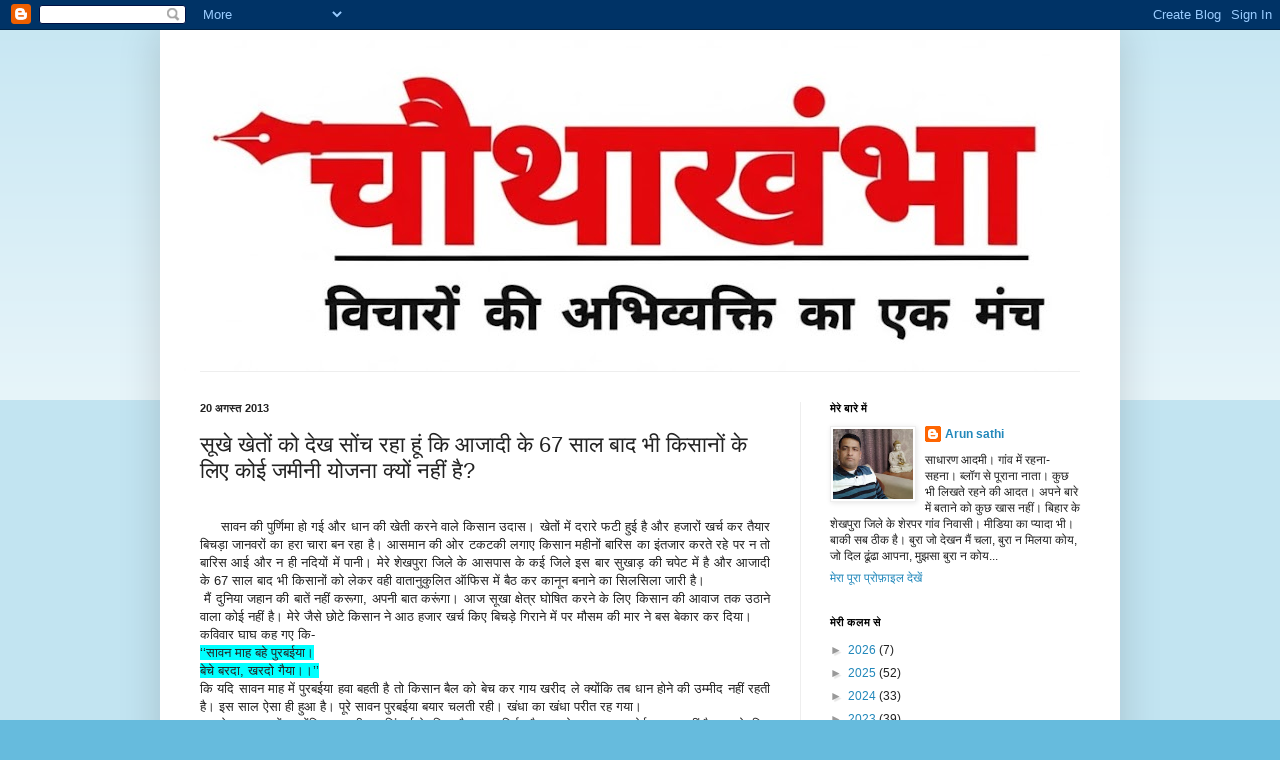

--- FILE ---
content_type: text/html; charset=UTF-8
request_url: https://chouthaakhambha.blogspot.com/2013/08/67.html
body_size: 59846
content:
<!DOCTYPE html>
<html class='v2' dir='ltr' lang='hi'>
<head>
<link href='https://www.blogger.com/static/v1/widgets/335934321-css_bundle_v2.css' rel='stylesheet' type='text/css'/>
<meta content='width=1100' name='viewport'/>
<meta content='text/html; charset=UTF-8' http-equiv='Content-Type'/>
<meta content='blogger' name='generator'/>
<link href='https://chouthaakhambha.blogspot.com/favicon.ico' rel='icon' type='image/x-icon'/>
<link href='http://chouthaakhambha.blogspot.com/2013/08/67.html' rel='canonical'/>
<link rel="alternate" type="application/atom+xml" title=" च&#2380;थ&#2366;ख&#2306;भ&#2366; - Atom" href="https://chouthaakhambha.blogspot.com/feeds/posts/default" />
<link rel="alternate" type="application/rss+xml" title=" च&#2380;थ&#2366;ख&#2306;भ&#2366; - RSS" href="https://chouthaakhambha.blogspot.com/feeds/posts/default?alt=rss" />
<link rel="service.post" type="application/atom+xml" title=" च&#2380;थ&#2366;ख&#2306;भ&#2366; - Atom" href="https://www.blogger.com/feeds/6746500524838980169/posts/default" />

<link rel="alternate" type="application/atom+xml" title=" च&#2380;थ&#2366;ख&#2306;भ&#2366; - Atom" href="https://chouthaakhambha.blogspot.com/feeds/483450609636415171/comments/default" />
<!--Can't find substitution for tag [blog.ieCssRetrofitLinks]-->
<meta content='http://chouthaakhambha.blogspot.com/2013/08/67.html' property='og:url'/>
<meta content='सूखे खेतों को देख सोंच रहा हूं कि आजादी के 67 साल बाद भी किसानों के लिए कोई जमीनी योजना क्यों नहीं है?' property='og:title'/>
<meta content='Chauthakhambha, chautha khambha, chauthakhambha blog,' property='og:description'/>
<title> च&#2380;थ&#2366;ख&#2306;भ&#2366;: स&#2370;ख&#2375; ख&#2375;त&#2379;&#2306; क&#2379; द&#2375;ख स&#2379;&#2306;च रह&#2366; ह&#2370;&#2306; क&#2367; आज&#2366;द&#2368; क&#2375; 67 स&#2366;ल ब&#2366;द भ&#2368; क&#2367;स&#2366;न&#2379;&#2306; क&#2375; ल&#2367;ए क&#2379;ई जम&#2368;न&#2368; य&#2379;जन&#2366; क&#2381;य&#2379;&#2306; नह&#2368;&#2306; ह&#2376;?</title>
<style id='page-skin-1' type='text/css'><!--
/*
-----------------------------------------------
Blogger Template Style
Name:     Simple
Designer: Blogger
URL:      www.blogger.com
----------------------------------------------- */
/* Content
----------------------------------------------- */
body {
font: normal normal 12px Arial, Tahoma, Helvetica, FreeSans, sans-serif;
color: #222222;
background: #66bbdd none repeat scroll top left;
padding: 0 40px 40px 40px;
}
html body .region-inner {
min-width: 0;
max-width: 100%;
width: auto;
}
h2 {
font-size: 22px;
}
a:link {
text-decoration:none;
color: #2288bb;
}
a:visited {
text-decoration:none;
color: #888888;
}
a:hover {
text-decoration:underline;
color: #33aaff;
}
.body-fauxcolumn-outer .fauxcolumn-inner {
background: transparent url(https://resources.blogblog.com/blogblog/data/1kt/simple/body_gradient_tile_light.png) repeat scroll top left;
_background-image: none;
}
.body-fauxcolumn-outer .cap-top {
position: absolute;
z-index: 1;
height: 400px;
width: 100%;
}
.body-fauxcolumn-outer .cap-top .cap-left {
width: 100%;
background: transparent url(https://resources.blogblog.com/blogblog/data/1kt/simple/gradients_light.png) repeat-x scroll top left;
_background-image: none;
}
.content-outer {
-moz-box-shadow: 0 0 40px rgba(0, 0, 0, .15);
-webkit-box-shadow: 0 0 5px rgba(0, 0, 0, .15);
-goog-ms-box-shadow: 0 0 10px #333333;
box-shadow: 0 0 40px rgba(0, 0, 0, .15);
margin-bottom: 1px;
}
.content-inner {
padding: 10px 10px;
}
.content-inner {
background-color: #ffffff;
}
/* Header
----------------------------------------------- */
.header-outer {
background: transparent none repeat-x scroll 0 -400px;
_background-image: none;
}
.Header h1 {
font: normal normal 60px Arial, Tahoma, Helvetica, FreeSans, sans-serif;
color: #3399bb;
text-shadow: -1px -1px 1px rgba(0, 0, 0, .2);
}
.Header h1 a {
color: #3399bb;
}
.Header .description {
font-size: 140%;
color: #777777;
}
.header-inner .Header .titlewrapper {
padding: 22px 30px;
}
.header-inner .Header .descriptionwrapper {
padding: 0 30px;
}
/* Tabs
----------------------------------------------- */
.tabs-inner .section:first-child {
border-top: 1px solid #eeeeee;
}
.tabs-inner .section:first-child ul {
margin-top: -1px;
border-top: 1px solid #eeeeee;
border-left: 0 solid #eeeeee;
border-right: 0 solid #eeeeee;
}
.tabs-inner .widget ul {
background: #f5f5f5 url(https://resources.blogblog.com/blogblog/data/1kt/simple/gradients_light.png) repeat-x scroll 0 -800px;
_background-image: none;
border-bottom: 1px solid #eeeeee;
margin-top: 0;
margin-left: -30px;
margin-right: -30px;
}
.tabs-inner .widget li a {
display: inline-block;
padding: .6em 1em;
font: normal normal 14px Arial, Tahoma, Helvetica, FreeSans, sans-serif;
color: #999999;
border-left: 1px solid #ffffff;
border-right: 1px solid #eeeeee;
}
.tabs-inner .widget li:first-child a {
border-left: none;
}
.tabs-inner .widget li.selected a, .tabs-inner .widget li a:hover {
color: #000000;
background-color: #eeeeee;
text-decoration: none;
}
/* Columns
----------------------------------------------- */
.main-outer {
border-top: 0 solid #eeeeee;
}
.fauxcolumn-left-outer .fauxcolumn-inner {
border-right: 1px solid #eeeeee;
}
.fauxcolumn-right-outer .fauxcolumn-inner {
border-left: 1px solid #eeeeee;
}
/* Headings
----------------------------------------------- */
div.widget > h2,
div.widget h2.title {
margin: 0 0 1em 0;
font: normal bold 11px Arial, Tahoma, Helvetica, FreeSans, sans-serif;
color: #000000;
}
/* Widgets
----------------------------------------------- */
.widget .zippy {
color: #999999;
text-shadow: 2px 2px 1px rgba(0, 0, 0, .1);
}
.widget .popular-posts ul {
list-style: none;
}
/* Posts
----------------------------------------------- */
h2.date-header {
font: normal bold 11px Arial, Tahoma, Helvetica, FreeSans, sans-serif;
}
.date-header span {
background-color: transparent;
color: #222222;
padding: inherit;
letter-spacing: inherit;
margin: inherit;
}
.main-inner {
padding-top: 30px;
padding-bottom: 30px;
}
.main-inner .column-center-inner {
padding: 0 15px;
}
.main-inner .column-center-inner .section {
margin: 0 15px;
}
.post {
margin: 0 0 25px 0;
}
h3.post-title, .comments h4 {
font: normal normal 22px Arial, Tahoma, Helvetica, FreeSans, sans-serif;
margin: .75em 0 0;
}
.post-body {
font-size: 110%;
line-height: 1.4;
position: relative;
}
.post-body img, .post-body .tr-caption-container, .Profile img, .Image img,
.BlogList .item-thumbnail img {
padding: 2px;
background: #ffffff;
border: 1px solid #eeeeee;
-moz-box-shadow: 1px 1px 5px rgba(0, 0, 0, .1);
-webkit-box-shadow: 1px 1px 5px rgba(0, 0, 0, .1);
box-shadow: 1px 1px 5px rgba(0, 0, 0, .1);
}
.post-body img, .post-body .tr-caption-container {
padding: 5px;
}
.post-body .tr-caption-container {
color: #222222;
}
.post-body .tr-caption-container img {
padding: 0;
background: transparent;
border: none;
-moz-box-shadow: 0 0 0 rgba(0, 0, 0, .1);
-webkit-box-shadow: 0 0 0 rgba(0, 0, 0, .1);
box-shadow: 0 0 0 rgba(0, 0, 0, .1);
}
.post-header {
margin: 0 0 1.5em;
line-height: 1.6;
font-size: 90%;
}
.post-footer {
margin: 20px -2px 0;
padding: 5px 10px;
color: #666666;
background-color: #f9f9f9;
border-bottom: 1px solid #eeeeee;
line-height: 1.6;
font-size: 90%;
}
#comments .comment-author {
padding-top: 1.5em;
border-top: 1px solid #eeeeee;
background-position: 0 1.5em;
}
#comments .comment-author:first-child {
padding-top: 0;
border-top: none;
}
.avatar-image-container {
margin: .2em 0 0;
}
#comments .avatar-image-container img {
border: 1px solid #eeeeee;
}
/* Comments
----------------------------------------------- */
.comments .comments-content .icon.blog-author {
background-repeat: no-repeat;
background-image: url([data-uri]);
}
.comments .comments-content .loadmore a {
border-top: 1px solid #999999;
border-bottom: 1px solid #999999;
}
.comments .comment-thread.inline-thread {
background-color: #f9f9f9;
}
.comments .continue {
border-top: 2px solid #999999;
}
/* Accents
---------------------------------------------- */
.section-columns td.columns-cell {
border-left: 1px solid #eeeeee;
}
.blog-pager {
background: transparent none no-repeat scroll top center;
}
.blog-pager-older-link, .home-link,
.blog-pager-newer-link {
background-color: #ffffff;
padding: 5px;
}
.footer-outer {
border-top: 0 dashed #bbbbbb;
}
/* Mobile
----------------------------------------------- */
body.mobile  {
background-size: auto;
}
.mobile .body-fauxcolumn-outer {
background: transparent none repeat scroll top left;
}
.mobile .body-fauxcolumn-outer .cap-top {
background-size: 100% auto;
}
.mobile .content-outer {
-webkit-box-shadow: 0 0 3px rgba(0, 0, 0, .15);
box-shadow: 0 0 3px rgba(0, 0, 0, .15);
}
.mobile .tabs-inner .widget ul {
margin-left: 0;
margin-right: 0;
}
.mobile .post {
margin: 0;
}
.mobile .main-inner .column-center-inner .section {
margin: 0;
}
.mobile .date-header span {
padding: 0.1em 10px;
margin: 0 -10px;
}
.mobile h3.post-title {
margin: 0;
}
.mobile .blog-pager {
background: transparent none no-repeat scroll top center;
}
.mobile .footer-outer {
border-top: none;
}
.mobile .main-inner, .mobile .footer-inner {
background-color: #ffffff;
}
.mobile-index-contents {
color: #222222;
}
.mobile-link-button {
background-color: #2288bb;
}
.mobile-link-button a:link, .mobile-link-button a:visited {
color: #ffffff;
}
.mobile .tabs-inner .section:first-child {
border-top: none;
}
.mobile .tabs-inner .PageList .widget-content {
background-color: #eeeeee;
color: #000000;
border-top: 1px solid #eeeeee;
border-bottom: 1px solid #eeeeee;
}
.mobile .tabs-inner .PageList .widget-content .pagelist-arrow {
border-left: 1px solid #eeeeee;
}

--></style>
<style id='template-skin-1' type='text/css'><!--
body {
min-width: 960px;
}
.content-outer, .content-fauxcolumn-outer, .region-inner {
min-width: 960px;
max-width: 960px;
_width: 960px;
}
.main-inner .columns {
padding-left: 0;
padding-right: 310px;
}
.main-inner .fauxcolumn-center-outer {
left: 0;
right: 310px;
/* IE6 does not respect left and right together */
_width: expression(this.parentNode.offsetWidth -
parseInt("0") -
parseInt("310px") + 'px');
}
.main-inner .fauxcolumn-left-outer {
width: 0;
}
.main-inner .fauxcolumn-right-outer {
width: 310px;
}
.main-inner .column-left-outer {
width: 0;
right: 100%;
margin-left: -0;
}
.main-inner .column-right-outer {
width: 310px;
margin-right: -310px;
}
#layout {
min-width: 0;
}
#layout .content-outer {
min-width: 0;
width: 800px;
}
#layout .region-inner {
min-width: 0;
width: auto;
}
body#layout div.add_widget {
padding: 8px;
}
body#layout div.add_widget a {
margin-left: 32px;
}
--></style>
<link href='https://www.blogger.com/dyn-css/authorization.css?targetBlogID=6746500524838980169&amp;zx=501ca9d5-dbf5-4aad-85b3-7bc5692a4cda' media='none' onload='if(media!=&#39;all&#39;)media=&#39;all&#39;' rel='stylesheet'/><noscript><link href='https://www.blogger.com/dyn-css/authorization.css?targetBlogID=6746500524838980169&amp;zx=501ca9d5-dbf5-4aad-85b3-7bc5692a4cda' rel='stylesheet'/></noscript>
<meta name='google-adsense-platform-account' content='ca-host-pub-1556223355139109'/>
<meta name='google-adsense-platform-domain' content='blogspot.com'/>

<script async src="https://pagead2.googlesyndication.com/pagead/js/adsbygoogle.js?client=ca-pub-6189377907188505&host=ca-host-pub-1556223355139109" crossorigin="anonymous"></script>

<!-- data-ad-client=ca-pub-6189377907188505 -->

</head>
<body class='loading variant-pale'>
<div class='navbar section' id='navbar' name='Navbar'><div class='widget Navbar' data-version='1' id='Navbar1'><script type="text/javascript">
    function setAttributeOnload(object, attribute, val) {
      if(window.addEventListener) {
        window.addEventListener('load',
          function(){ object[attribute] = val; }, false);
      } else {
        window.attachEvent('onload', function(){ object[attribute] = val; });
      }
    }
  </script>
<div id="navbar-iframe-container"></div>
<script type="text/javascript" src="https://apis.google.com/js/platform.js"></script>
<script type="text/javascript">
      gapi.load("gapi.iframes:gapi.iframes.style.bubble", function() {
        if (gapi.iframes && gapi.iframes.getContext) {
          gapi.iframes.getContext().openChild({
              url: 'https://www.blogger.com/navbar/6746500524838980169?po\x3d483450609636415171\x26origin\x3dhttps://chouthaakhambha.blogspot.com',
              where: document.getElementById("navbar-iframe-container"),
              id: "navbar-iframe"
          });
        }
      });
    </script><script type="text/javascript">
(function() {
var script = document.createElement('script');
script.type = 'text/javascript';
script.src = '//pagead2.googlesyndication.com/pagead/js/google_top_exp.js';
var head = document.getElementsByTagName('head')[0];
if (head) {
head.appendChild(script);
}})();
</script>
</div></div>
<div class='body-fauxcolumns'>
<div class='fauxcolumn-outer body-fauxcolumn-outer'>
<div class='cap-top'>
<div class='cap-left'></div>
<div class='cap-right'></div>
</div>
<div class='fauxborder-left'>
<div class='fauxborder-right'></div>
<div class='fauxcolumn-inner'>
</div>
</div>
<div class='cap-bottom'>
<div class='cap-left'></div>
<div class='cap-right'></div>
</div>
</div>
</div>
<div class='content'>
<div class='content-fauxcolumns'>
<div class='fauxcolumn-outer content-fauxcolumn-outer'>
<div class='cap-top'>
<div class='cap-left'></div>
<div class='cap-right'></div>
</div>
<div class='fauxborder-left'>
<div class='fauxborder-right'></div>
<div class='fauxcolumn-inner'>
</div>
</div>
<div class='cap-bottom'>
<div class='cap-left'></div>
<div class='cap-right'></div>
</div>
</div>
</div>
<div class='content-outer'>
<div class='content-cap-top cap-top'>
<div class='cap-left'></div>
<div class='cap-right'></div>
</div>
<div class='fauxborder-left content-fauxborder-left'>
<div class='fauxborder-right content-fauxborder-right'></div>
<div class='content-inner'>
<header>
<div class='header-outer'>
<div class='header-cap-top cap-top'>
<div class='cap-left'></div>
<div class='cap-right'></div>
</div>
<div class='fauxborder-left header-fauxborder-left'>
<div class='fauxborder-right header-fauxborder-right'></div>
<div class='region-inner header-inner'>
<div class='header section' id='header' name='शीर्षलेख'><div class='widget Header' data-version='1' id='Header1'>
<div id='header-inner'>
<a href='https://chouthaakhambha.blogspot.com/' style='display: block'>
<img alt=' चौथाखंभा' height='331px; ' id='Header1_headerimg' src='https://blogger.googleusercontent.com/img/a/AVvXsEiPb9ISUIo-m-hg6R2uTHEpPtjC8sAmsY300TZfFlEhQdBnwjhdHhmHtUsyHWEkXEuNIOggpTjMfcTyDEyP365_FzObTdm_-fO4wAER1lmfTdCW1fzlNET8uPd1ULsXhHjDolzgEuYgwQe-1Vd0-7WeIAEyc5KICKpSr7i-8QEmNw0QwvNTQhNgQ8uBSwKQ=s940' style='display: block' width='940px; '/>
</a>
</div>
</div></div>
</div>
</div>
<div class='header-cap-bottom cap-bottom'>
<div class='cap-left'></div>
<div class='cap-right'></div>
</div>
</div>
</header>
<div class='tabs-outer'>
<div class='tabs-cap-top cap-top'>
<div class='cap-left'></div>
<div class='cap-right'></div>
</div>
<div class='fauxborder-left tabs-fauxborder-left'>
<div class='fauxborder-right tabs-fauxborder-right'></div>
<div class='region-inner tabs-inner'>
<div class='tabs no-items section' id='crosscol' name='परस्पर-कॉलम'></div>
<div class='tabs no-items section' id='crosscol-overflow' name='Cross-Column 2'></div>
</div>
</div>
<div class='tabs-cap-bottom cap-bottom'>
<div class='cap-left'></div>
<div class='cap-right'></div>
</div>
</div>
<div class='main-outer'>
<div class='main-cap-top cap-top'>
<div class='cap-left'></div>
<div class='cap-right'></div>
</div>
<div class='fauxborder-left main-fauxborder-left'>
<div class='fauxborder-right main-fauxborder-right'></div>
<div class='region-inner main-inner'>
<div class='columns fauxcolumns'>
<div class='fauxcolumn-outer fauxcolumn-center-outer'>
<div class='cap-top'>
<div class='cap-left'></div>
<div class='cap-right'></div>
</div>
<div class='fauxborder-left'>
<div class='fauxborder-right'></div>
<div class='fauxcolumn-inner'>
</div>
</div>
<div class='cap-bottom'>
<div class='cap-left'></div>
<div class='cap-right'></div>
</div>
</div>
<div class='fauxcolumn-outer fauxcolumn-left-outer'>
<div class='cap-top'>
<div class='cap-left'></div>
<div class='cap-right'></div>
</div>
<div class='fauxborder-left'>
<div class='fauxborder-right'></div>
<div class='fauxcolumn-inner'>
</div>
</div>
<div class='cap-bottom'>
<div class='cap-left'></div>
<div class='cap-right'></div>
</div>
</div>
<div class='fauxcolumn-outer fauxcolumn-right-outer'>
<div class='cap-top'>
<div class='cap-left'></div>
<div class='cap-right'></div>
</div>
<div class='fauxborder-left'>
<div class='fauxborder-right'></div>
<div class='fauxcolumn-inner'>
</div>
</div>
<div class='cap-bottom'>
<div class='cap-left'></div>
<div class='cap-right'></div>
</div>
</div>
<!-- corrects IE6 width calculation -->
<div class='columns-inner'>
<div class='column-center-outer'>
<div class='column-center-inner'>
<div class='main section' id='main' name='मुख्‍य'><div class='widget Blog' data-version='1' id='Blog1'>
<div class='blog-posts hfeed'>

          <div class="date-outer">
        
<h2 class='date-header'><span>20 अगस&#2381;त 2013</span></h2>

          <div class="date-posts">
        
<div class='post-outer'>
<div class='post hentry uncustomized-post-template' itemprop='blogPost' itemscope='itemscope' itemtype='http://schema.org/BlogPosting'>
<meta content='6746500524838980169' itemprop='blogId'/>
<meta content='483450609636415171' itemprop='postId'/>
<a name='483450609636415171'></a>
<h3 class='post-title entry-title' itemprop='name'>
स&#2370;ख&#2375; ख&#2375;त&#2379;&#2306; क&#2379; द&#2375;ख स&#2379;&#2306;च रह&#2366; ह&#2370;&#2306; क&#2367; आज&#2366;द&#2368; क&#2375; 67 स&#2366;ल ब&#2366;द भ&#2368; क&#2367;स&#2366;न&#2379;&#2306; क&#2375; ल&#2367;ए क&#2379;ई जम&#2368;न&#2368; य&#2379;जन&#2366; क&#2381;य&#2379;&#2306; नह&#2368;&#2306; ह&#2376;?
</h3>
<div class='post-header'>
<div class='post-header-line-1'></div>
</div>
<div class='post-body entry-content' id='post-body-483450609636415171' itemprop='description articleBody'>
<div dir="ltr" style="text-align: left;" trbidi="on">
<div style="text-align: justify;">
<br /></div>
<div style="text-align: justify;">
&nbsp; &nbsp; &nbsp;स&#2366;वन क&#2368; प&#2369;र&#2381;ण&#2367;म&#2366; ह&#2379; गई और ध&#2366;न क&#2368; ख&#2375;त&#2368; करन&#2375; व&#2366;ल&#2375; क&#2367;स&#2366;न उद&#2366;स&#2404; ख&#2375;त&#2379;&#2306; म&#2375;&#2306; दर&#2366;र&#2375; फट&#2368; ह&#2369;ई ह&#2376; और हज&#2366;र&#2379;&#2306; खर&#2381;च कर त&#2376;य&#2366;र ब&#2367;चड&#2364;&#2366; ज&#2366;नवर&#2379;&#2306; क&#2366; हर&#2366; च&#2366;र&#2366; बन रह&#2366; ह&#2376;&#2404; आसम&#2366;न क&#2368; ओर टकटक&#2368; लग&#2366;ए क&#2367;स&#2366;न मह&#2368;न&#2379;&#2306; ब&#2366;र&#2367;स क&#2366; इ&#2306;तज&#2366;र करत&#2375; रह&#2375; पर न त&#2379; ब&#2366;र&#2367;स आई और न ह&#2368; नद&#2367;य&#2379;&#2306; म&#2375;&#2306; प&#2366;न&#2368;&#2404; म&#2375;र&#2375; श&#2375;खप&#2369;र&#2366; ज&#2367;ल&#2375; क&#2375; आसप&#2366;स क&#2375; कई ज&#2367;ल&#2375; इस ब&#2366;र स&#2369;ख&#2366;ड&#2364; क&#2368; चप&#2375;ट म&#2375;&#2306; ह&#2376; और आज&#2366;द&#2368; क&#2375; 67 स&#2366;ल ब&#2366;द भ&#2368; क&#2367;स&#2366;न&#2379;&#2306; क&#2379; ल&#2375;कर वह&#2368; व&#2366;त&#2366;न&#2369;क&#2369;ल&#2367;त ऑफ&#2367;स म&#2375;&#2306; ब&#2376;ठ कर क&#2366;न&#2370;न बन&#2366;न&#2375; क&#2366; स&#2367;लस&#2367;ल&#2366; ज&#2366;र&#2368; ह&#2376;&#2404;</div>
<div style="text-align: justify;">
<span class="Apple-tab-span" style="white-space: pre;"> </span>म&#2376;&#2306; द&#2369;न&#2367;य&#2366; जह&#2366;न क&#2368; ब&#2366;त&#2375;&#2306; नह&#2368;&#2306; कर&#2370;ग&#2366;, अपन&#2368; ब&#2366;त कर&#2370;&#2306;ग&#2366;&#2404; आज स&#2370;ख&#2366; क&#2381;ष&#2375;त&#2381;र घ&#2379;ष&#2367;त करन&#2375; क&#2375; ल&#2367;ए क&#2367;स&#2366;न क&#2368; आव&#2366;ज तक उठ&#2366;न&#2375; व&#2366;ल&#2366; क&#2379;ई नह&#2368;&#2306; ह&#2376;&#2404; म&#2375;र&#2375; ज&#2376;स&#2375; छ&#2379;ट&#2375; क&#2367;स&#2366;न न&#2375; आठ हज&#2366;र खर&#2381;च क&#2367;ए ब&#2367;चड&#2364;&#2375; ग&#2367;र&#2366;न&#2375; म&#2375;&#2306; पर म&#2380;सम क&#2368; म&#2366;र न&#2375; बस ब&#2375;क&#2366;र कर द&#2367;य&#2366;&#2404;&nbsp;</div>
<div style="text-align: justify;">
कव&#2367;व&#2366;र घ&#2366;घ कह गए क&#2367;-</div>
<div style="text-align: justify;">
<span style="background-color: cyan;">&#8216;&#8216;स&#2366;वन म&#2366;ह बह&#2375; प&#2369;रबईय&#2366;&#2404;</span></div>
<div style="text-align: justify;">
<span style="background-color: cyan;">ब&#2375;च&#2375; बरद&#2366;, खरद&#2379; ग&#2376;य&#2366;&#2404;&#2404;&#8217;&#8217;</span></div>
<div style="text-align: justify;">
क&#2367; यद&#2367; स&#2366;वन म&#2366;ह म&#2375;&#2306; प&#2369;रबईय&#2366; हव&#2366; बहत&#2368; ह&#2376; त&#2379; क&#2367;स&#2366;न ब&#2376;ल क&#2379; ब&#2375;च कर ग&#2366;य खर&#2368;द ल&#2375; क&#2381;य&#2379;&#2306;क&#2367; तब ध&#2366;न ह&#2379;न&#2375; क&#2368; उम&#2381;म&#2368;द नह&#2368;&#2306; रहत&#2368; ह&#2376;&#2404; इस स&#2366;ल ऐस&#2366; ह&#2368; ह&#2369;आ ह&#2376;&#2404; प&#2370;र&#2375; स&#2366;वन प&#2369;रबईय&#2366; बय&#2366;र चलत&#2368; रह&#2368;&#2404; ख&#2306;ध&#2366; क&#2366; ख&#2306;ध&#2366; पर&#2368;त रह गय&#2366;&#2404;&nbsp;</div>
<div style="text-align: justify;">
<span class="Apple-tab-span" style="white-space: pre;"> </span>पर ऐस&#2366; ह&#2369;आ क&#2381;य&#2379;&#2306;? क&#2381;य&#2379;&#2306;क&#2367; आज भ&#2368; हम स&#2367;&#2306;च&#2366;ई क&#2375; ल&#2367;ए म&#2380;सम पर न&#2367;र&#2381;भर ह&#2376;&#2404; हम&#2366;र&#2375; प&#2366;स अपन&#2366; क&#2379;ई स&#2366;धन नह&#2368;&#2306; ह&#2376;&#2404; इसक&#2375; ल&#2367;ए प&#2370;र&#2368; क&#2368; प&#2370;र&#2368; व&#2381;यवस&#2381;थ&#2366; ज&#2367;म&#2381;म&#2375;व&#2366;र ह&#2376;&#2404; हम&#2366;र&#2375; यह&#2366;&#2306; आज भ&#2368; आज&#2366;द&#2368; क&#2375; आसप&#2366;स म&#2375;&#2306; बन&#2375; नलक&#2370;प ह&#2368; ह&#2376; ज&#2379; इस ब&#2366;त क&#2379; तस&#2381;द&#2368;क करत&#2375; ह&#2376; क&#2367; उस समय क&#2368; सरकर&#2379;&#2306; न&#2375; म&#2370;ल च&#2368;ज क&#2379; स&#2369;ध&#2366;रन&#2375; पर ध&#2381;य&#2366;न द&#2367;य&#2366; थ&#2366; पर आज 95 प&#2381;रत&#2367;शत नलक&#2370;प ब&#2375;क&#2366;र ह&#2376;&#2404; ह&#2366;&#2306;, फ&#2366;इल&#2379;&#2306; पर सभ&#2368; चल रह&#2375; ह&#2376;&#2404; यद&#2367; आज नलक&#2370;प सह&#2368; ह&#2379;त&#2375; त&#2379; ध&#2366;न क&#2375; ख&#2375;त&#2379;&#2306; म&#2375;&#2306; भ&#2368; हर&#2367;य&#2366;ल&#2368; ह&#2379;त&#2368; जबक&#2367; इस मद म&#2375;&#2306; प&#2381;रत&#2367;वर&#2381;ष अरब&#2379;&#2306; खर&#2381;च ह&#2379; रह&#2375; ह&#2376;&#2404;</div>
<div style="text-align: justify;">
<br /></div>
<div style="text-align: justify;">
<span class="Apple-tab-span" style="white-space: pre;"> </span>वह&#2368;&#2306; एक बड&#2364;&#2368; समस&#2381;य&#2366; यह ह&#2376; क&#2367; आज ज&#2379; ध&#2366;न क&#2366; ब&#2367;चड&#2364;&#2366; हम ख&#2375;त&#2379;&#2306; म&#2375;&#2306; ड&#2366;ल रह&#2375; ह&#2376; वह ह&#2366;इब&#2381;र&#2368;ड ह&#2376; ज&#2367;सक&#2366; पर&#2367;ण&#2366;म यह एक म&#2366;ह क&#2366; ब&#2367;चड&#2364;&#2366; ह&#2379; ज&#2366;न&#2375; क&#2375; ब&#2366;द वह ख&#2375;त म&#2375;&#2306; लग&#2366;न&#2375; ल&#2366;यक ह&#2368; नह&#2368;&#2306; रहत&#2366; जबक&#2367; प&#2369;र&#2366;न&#2375; समय म&#2375;&#2306; ध&#2366;न क&#2375; ब&#2367;चड&#2364;&#2375; क&#2379; एक म&#2366;ह ब&#2366;द भ&#2368; ख&#2375;त&#2379;&#2306; म&#2375;&#2306; र&#2379;प&#2366; ज&#2366;त&#2366; थ&#2366;&#2404; आज वह म&#2370;ल ध&#2366;न ज&#2367;सम&#2375;&#2306; म&#2375;र&#2375; यह&#2366;&#2306; स&#2368;त&#2366;, म&#2306;स&#2370;र&#2368;, कनक, स&#2379;नम, ब&#2366;समत&#2368; सह&#2367;त अन&#2375;क ब&#2375;र&#2366;इट&#2368; थ&#2368;, सब ब&#2367;ल&#2369;प&#2381;त ह&#2379; गई&#2404; सरक&#2366;र और क&#2371;ष&#2367; ब&#2376;ज&#2381;ञ&#2366;न&#2367;क&#2379;&#2306; न&#2375; ह&#2366;ईब&#2381;र&#2367;ड ध&#2366;न क&#2368; व&#2376;ज&#2381;ञ&#2366;न&#2367;क ख&#2375;त&#2368; पर बल द&#2367;य&#2366; ज&#2367;सस&#2375; आज म&#2370;ल ध&#2366;न क&#2366; ब&#2367;चड&#2364;&#2366; क&#2367;स&#2368; क&#2367;स&#2366;न क&#2375; प&#2366;स नह&#2368;&#2306; म&#2367;लत&#2366; य&#2366; कम म&#2367;लत&#2366; ह&#2376;&#2404; अब यद&#2367; बड&#2364;&#2368; बड&#2364;&#2368; क&#2306;पन&#2367;य&#2366;&#2306; ह&#2366;ईब&#2381;र&#2367;ड ध&#2366;न क&#2366; ब&#2367;चड&#2364;&#2366; द&#2375;न&#2366; ब&#2306;द कर द&#2375; त&#2379; क&#2381;य&#2366; ह&#2379;ग&#2366;?</div>
<div style="text-align: justify;">
<br /></div>
<div style="text-align: justify;">
<span class="Apple-tab-span" style="white-space: pre;"> </span>इस&#2368; तरह स&#2369;ख&#2366;ड&#2364; क&#2379; द&#2375;खत&#2375; ह&#2369;ए सरक&#2366;र न&#2375; महज ड&#2368;जल अन&#2369;द&#2366;न द&#2375;न&#2375; क&#2368; घ&#2379;षण&#2366; कर&#2368; ह&#2376; ज&#2379; क&#2367; उ&#2306;ट क&#2375; म&#2369;&#2306;ह म&#2375;&#2306; ज&#2368;र&#2366; क&#2366; फ&#2379;रन ह&#2376;&#2404; वह भ&#2368; ज&#2379; क&#2367;स&#2366;न ब&#2381;ल&#2377;क आन&#2366; ज&#2366;न&#2366; करत&#2375; ह&#2376; उन&#2381;ह&#2375;&#2306; ह&#2368; म&#2367;ल&#2375;ग&#2366;&#2404;&nbsp;</div>
<div style="text-align: justify;">
<br /></div>
<div style="text-align: justify;">
<span class="Apple-tab-span" style="white-space: pre;"> </span>क&#2369;ल म&#2367;ल&#2366;कर यह क&#2367; आज&#2366;द&#2368; क&#2375; इतन&#2375; स&#2366;ल&#2379;&#2306; ब&#2366;द भ&#2368; हम क&#2375;वल यह कहन&#2375; क&#2379; ह&#2368; कहत&#2375; ह&#2376; क&#2367; भ&#2366;रत क&#2371;ष&#2367; प&#2381;रध&#2366;न द&#2375;श ह&#2376; और सत&#2381;तर प&#2381;रत&#2367;शत आब&#2366;द&#2368; ख&#2375;त&#2368; पर न&#2367;र&#2381;भर ह&#2376; पर उन सत&#2381;तर प&#2381;रत&#2367;शत क&#2367;स&#2366;न&#2379;&#2306; क&#2375; ल&#2367;ए क&#2379;ई भ&#2368; य&#2379;जन&#2366; जम&#2368;न पर नह&#2368;&#2306; ह&#2376; और हम&#2366;र&#2375; ज&#2376;स&#2375; क&#2367;स&#2366;न स&#2379;&#2306;च रह&#2375; ह&#2376; क&#2367; इतन&#2368; म&#2306;हग&#2366;ई म&#2375;&#2306; च&#2366;वल खर&#2368;द कर ख&#2366;न&#2366; क&#2376;स&#2375; सम&#2381;भव ह&#2379; सक&#2375;ग&#2366; य&#2366; क&#2367; जब क&#2379;ई क&#2367;स&#2366;न आत&#2381;महत&#2381;य&#2366; कर&#2375;ग&#2366; तब उसक&#2375; दर&#2381;द क&#2379; क&#2375;वल म&#2368;ड&#2367;य&#2366; ब&#2375;च&#2375;ग&#2368;.....</div>
<div style="text-align: justify;">
<br /></div>
</div>
<div style='clear: both;'></div>
</div>
<div class='post-footer'>
<div class='post-footer-line post-footer-line-1'>
<span class='post-author vcard'>
</span>
<span class='post-timestamp'>
at
<meta content='http://chouthaakhambha.blogspot.com/2013/08/67.html' itemprop='url'/>
<a class='timestamp-link' href='https://chouthaakhambha.blogspot.com/2013/08/67.html' rel='bookmark' title='permanent link'><abbr class='published' itemprop='datePublished' title='2013-08-20T06:39:00+05:30'>अगस&#2381;त 20, 2013</abbr></a>
</span>
<span class='post-comment-link'>
</span>
<span class='post-icons'>
<span class='item-action'>
<a href='https://www.blogger.com/email-post/6746500524838980169/483450609636415171' title='ईमेल संदेश'>
<img alt='' class='icon-action' height='13' src='https://resources.blogblog.com/img/icon18_email.gif' width='18'/>
</a>
</span>
</span>
<div class='post-share-buttons goog-inline-block'>
<a class='goog-inline-block share-button sb-email' href='https://www.blogger.com/share-post.g?blogID=6746500524838980169&postID=483450609636415171&target=email' target='_blank' title='इसे ईमेल करें'><span class='share-button-link-text'>इस&#2375; ईम&#2375;ल कर&#2375;&#2306;</span></a><a class='goog-inline-block share-button sb-blog' href='https://www.blogger.com/share-post.g?blogID=6746500524838980169&postID=483450609636415171&target=blog' onclick='window.open(this.href, "_blank", "height=270,width=475"); return false;' target='_blank' title='इसे ब्लॉग करें! '><span class='share-button-link-text'>इस&#2375; ब&#2381;ल&#2377;ग कर&#2375;&#2306;! </span></a><a class='goog-inline-block share-button sb-twitter' href='https://www.blogger.com/share-post.g?blogID=6746500524838980169&postID=483450609636415171&target=twitter' target='_blank' title='X पर शेयर करें'><span class='share-button-link-text'>X पर श&#2375;यर कर&#2375;&#2306;</span></a><a class='goog-inline-block share-button sb-facebook' href='https://www.blogger.com/share-post.g?blogID=6746500524838980169&postID=483450609636415171&target=facebook' onclick='window.open(this.href, "_blank", "height=430,width=640"); return false;' target='_blank' title='Facebook पर शेयर करें'><span class='share-button-link-text'>Facebook पर श&#2375;यर कर&#2375;&#2306;</span></a><a class='goog-inline-block share-button sb-pinterest' href='https://www.blogger.com/share-post.g?blogID=6746500524838980169&postID=483450609636415171&target=pinterest' target='_blank' title='Pinterest पर शेयर करें'><span class='share-button-link-text'>Pinterest पर श&#2375;यर कर&#2375;&#2306;</span></a>
</div>
</div>
<div class='post-footer-line post-footer-line-2'>
<span class='post-labels'>
Labels:
<a href='https://chouthaakhambha.blogspot.com/search/label/farmer' rel='tag'>farmer</a>
</span>
</div>
<div class='post-footer-line post-footer-line-3'>
<span class='post-location'>
</span>
</div>
</div>
</div>
<div class='comments' id='comments'>
<a name='comments'></a>
<h4>1 ट&#2367;प&#2381;पण&#2368;:</h4>
<div class='comments-content'>
<script async='async' src='' type='text/javascript'></script>
<script type='text/javascript'>
    (function() {
      var items = null;
      var msgs = null;
      var config = {};

// <![CDATA[
      var cursor = null;
      if (items && items.length > 0) {
        cursor = parseInt(items[items.length - 1].timestamp) + 1;
      }

      var bodyFromEntry = function(entry) {
        var text = (entry &&
                    ((entry.content && entry.content.$t) ||
                     (entry.summary && entry.summary.$t))) ||
            '';
        if (entry && entry.gd$extendedProperty) {
          for (var k in entry.gd$extendedProperty) {
            if (entry.gd$extendedProperty[k].name == 'blogger.contentRemoved') {
              return '<span class="deleted-comment">' + text + '</span>';
            }
          }
        }
        return text;
      }

      var parse = function(data) {
        cursor = null;
        var comments = [];
        if (data && data.feed && data.feed.entry) {
          for (var i = 0, entry; entry = data.feed.entry[i]; i++) {
            var comment = {};
            // comment ID, parsed out of the original id format
            var id = /blog-(\d+).post-(\d+)/.exec(entry.id.$t);
            comment.id = id ? id[2] : null;
            comment.body = bodyFromEntry(entry);
            comment.timestamp = Date.parse(entry.published.$t) + '';
            if (entry.author && entry.author.constructor === Array) {
              var auth = entry.author[0];
              if (auth) {
                comment.author = {
                  name: (auth.name ? auth.name.$t : undefined),
                  profileUrl: (auth.uri ? auth.uri.$t : undefined),
                  avatarUrl: (auth.gd$image ? auth.gd$image.src : undefined)
                };
              }
            }
            if (entry.link) {
              if (entry.link[2]) {
                comment.link = comment.permalink = entry.link[2].href;
              }
              if (entry.link[3]) {
                var pid = /.*comments\/default\/(\d+)\?.*/.exec(entry.link[3].href);
                if (pid && pid[1]) {
                  comment.parentId = pid[1];
                }
              }
            }
            comment.deleteclass = 'item-control blog-admin';
            if (entry.gd$extendedProperty) {
              for (var k in entry.gd$extendedProperty) {
                if (entry.gd$extendedProperty[k].name == 'blogger.itemClass') {
                  comment.deleteclass += ' ' + entry.gd$extendedProperty[k].value;
                } else if (entry.gd$extendedProperty[k].name == 'blogger.displayTime') {
                  comment.displayTime = entry.gd$extendedProperty[k].value;
                }
              }
            }
            comments.push(comment);
          }
        }
        return comments;
      };

      var paginator = function(callback) {
        if (hasMore()) {
          var url = config.feed + '?alt=json&v=2&orderby=published&reverse=false&max-results=50';
          if (cursor) {
            url += '&published-min=' + new Date(cursor).toISOString();
          }
          window.bloggercomments = function(data) {
            var parsed = parse(data);
            cursor = parsed.length < 50 ? null
                : parseInt(parsed[parsed.length - 1].timestamp) + 1
            callback(parsed);
            window.bloggercomments = null;
          }
          url += '&callback=bloggercomments';
          var script = document.createElement('script');
          script.type = 'text/javascript';
          script.src = url;
          document.getElementsByTagName('head')[0].appendChild(script);
        }
      };
      var hasMore = function() {
        return !!cursor;
      };
      var getMeta = function(key, comment) {
        if ('iswriter' == key) {
          var matches = !!comment.author
              && comment.author.name == config.authorName
              && comment.author.profileUrl == config.authorUrl;
          return matches ? 'true' : '';
        } else if ('deletelink' == key) {
          return config.baseUri + '/comment/delete/'
               + config.blogId + '/' + comment.id;
        } else if ('deleteclass' == key) {
          return comment.deleteclass;
        }
        return '';
      };

      var replybox = null;
      var replyUrlParts = null;
      var replyParent = undefined;

      var onReply = function(commentId, domId) {
        if (replybox == null) {
          // lazily cache replybox, and adjust to suit this style:
          replybox = document.getElementById('comment-editor');
          if (replybox != null) {
            replybox.height = '250px';
            replybox.style.display = 'block';
            replyUrlParts = replybox.src.split('#');
          }
        }
        if (replybox && (commentId !== replyParent)) {
          replybox.src = '';
          document.getElementById(domId).insertBefore(replybox, null);
          replybox.src = replyUrlParts[0]
              + (commentId ? '&parentID=' + commentId : '')
              + '#' + replyUrlParts[1];
          replyParent = commentId;
        }
      };

      var hash = (window.location.hash || '#').substring(1);
      var startThread, targetComment;
      if (/^comment-form_/.test(hash)) {
        startThread = hash.substring('comment-form_'.length);
      } else if (/^c[0-9]+$/.test(hash)) {
        targetComment = hash.substring(1);
      }

      // Configure commenting API:
      var configJso = {
        'maxDepth': config.maxThreadDepth
      };
      var provider = {
        'id': config.postId,
        'data': items,
        'loadNext': paginator,
        'hasMore': hasMore,
        'getMeta': getMeta,
        'onReply': onReply,
        'rendered': true,
        'initComment': targetComment,
        'initReplyThread': startThread,
        'config': configJso,
        'messages': msgs
      };

      var render = function() {
        if (window.goog && window.goog.comments) {
          var holder = document.getElementById('comment-holder');
          window.goog.comments.render(holder, provider);
        }
      };

      // render now, or queue to render when library loads:
      if (window.goog && window.goog.comments) {
        render();
      } else {
        window.goog = window.goog || {};
        window.goog.comments = window.goog.comments || {};
        window.goog.comments.loadQueue = window.goog.comments.loadQueue || [];
        window.goog.comments.loadQueue.push(render);
      }
    })();
// ]]>
  </script>
<div id='comment-holder'>
<div class="comment-thread toplevel-thread"><ol id="top-ra"><li class="comment" id="c4689440410815006599"><div class="avatar-image-container"><img src="//blogger.googleusercontent.com/img/b/R29vZ2xl/AVvXsEi4vWF5R3b9MZjR5O8uYQubGZIi-JxtmpGsJXAugmgq_zTM_wRZ9K-EIltYaN_vuPE2bGmHZkDGGEwIV-yoGIAdHXfCYk1F065RpZSoGtqtswE3_yYsRmG_Vmw5ZNVvlQ/s45-c/AIbEiAIAAABDCMqz1J-osvynCSILdmNhcmRfcGhvdG8qKDAwNjdiZjQxNzcwNDZhOTQ2MDRhZDJmZWRjYjE5YjJlMjlkNDliN2MwAbCmkiWHMapDHgICParJ_aR-3iGL.jpg" alt=""/></div><div class="comment-block"><div class="comment-header"><cite class="user"><a href="https://www.blogger.com/profile/09047336871751054497" rel="nofollow">ध&#2368;र&#2375;न&#2381;द&#2381;र स&#2367;&#2306;ह भद&#2380;र&#2367;य&#2366; </a></cite><span class="icon user "></span><span class="datetime secondary-text"><a rel="nofollow" href="https://chouthaakhambha.blogspot.com/2013/08/67.html?showComment=1377018608519#c4689440410815006599">20 अगस&#2381;त 2013 क&#2379; 10:40 pm बज&#2375;</a></span></div><p class="comment-content">म&#2376; स&#2381;वय&#2306; क&#2367;स&#2366;न ह&#2370;&#2305;,क&#2367;तन&#2368; पर&#2375;श&#2366;न&#2368; उठ&#2366;न&#2368; पड़त&#2368; ह&#2376;,म&#2376; उस दर&#2381;द क&#2379; समझ सकत&#2366; ह&#2370;&#2305;,अगर यह&#2368; स&#2381;थ&#2367;त&#2367; बन&#2368; रह&#2368; त&#2379; क&#2367;स&#2366;न अपन&#2368; जम&#2368;न ब&#2375;चकर र&#2379;जग&#2366;र श&#2369;र&#2370; कर द&#2375;ग&#2366;,य&#2366; ख&#2375;त&#2368; करन&#2366; ब&#2306;द कर द&#2375;ग&#2366;,,,<br><br><b>RECENT POST </b><a href="http://dheerendra11.blogspot.in/2013/08/blog-post_18.html#links" rel="nofollow">: स&#2369;लझ&#2366;य&#2366; नह&#2368; ज&#2366;त&#2366;.</a> </p><span class="comment-actions secondary-text"><a class="comment-reply" target="_self" data-comment-id="4689440410815006599">जव&#2366;ब द&#2375;&#2306;</a><span class="item-control blog-admin blog-admin pid-245095060"><a target="_self" href="https://www.blogger.com/comment/delete/6746500524838980169/4689440410815006599">हट&#2366;ए&#2306;</a></span></span></div><div class="comment-replies"><div id="c4689440410815006599-rt" class="comment-thread inline-thread hidden"><span class="thread-toggle thread-expanded"><span class="thread-arrow"></span><span class="thread-count"><a target="_self">उत&#2381;तर</a></span></span><ol id="c4689440410815006599-ra" class="thread-chrome thread-expanded"><div></div><div id="c4689440410815006599-continue" class="continue"><a class="comment-reply" target="_self" data-comment-id="4689440410815006599">जव&#2366;ब द&#2375;&#2306;</a></div></ol></div></div><div class="comment-replybox-single" id="c4689440410815006599-ce"></div></li></ol><div id="top-continue" class="continue"><a class="comment-reply" target="_self">ट&#2367;प&#2381;पण&#2368; ज&#2379;ड&#2364;&#2375;&#2306;</a></div><div class="comment-replybox-thread" id="top-ce"></div><div class="loadmore hidden" data-post-id="483450609636415171"><a target="_self">ज&#2364;&#2381;य&#2366;द&#2366; ल&#2379;ड कर&#2375;&#2306;...</a></div></div>
</div>
</div>
<p class='comment-footer'>
<div class='comment-form'>
<a name='comment-form'></a>
<p>
</p>
<a href='https://www.blogger.com/comment/frame/6746500524838980169?po=483450609636415171&hl=hi&saa=85391&origin=https://chouthaakhambha.blogspot.com' id='comment-editor-src'></a>
<iframe allowtransparency='true' class='blogger-iframe-colorize blogger-comment-from-post' frameborder='0' height='410px' id='comment-editor' name='comment-editor' src='' width='100%'></iframe>
<script src='https://www.blogger.com/static/v1/jsbin/2830521187-comment_from_post_iframe.js' type='text/javascript'></script>
<script type='text/javascript'>
      BLOG_CMT_createIframe('https://www.blogger.com/rpc_relay.html');
    </script>
</div>
</p>
<div id='backlinks-container'>
<div id='Blog1_backlinks-container'>
</div>
</div>
</div>
</div>

        </div></div>
      
</div>
<div class='blog-pager' id='blog-pager'>
<span id='blog-pager-newer-link'>
<a class='blog-pager-newer-link' href='https://chouthaakhambha.blogspot.com/2013/08/blog-post_25.html' id='Blog1_blog-pager-newer-link' title='नई पोस्ट'>नई प&#2379;स&#2381;ट</a>
</span>
<span id='blog-pager-older-link'>
<a class='blog-pager-older-link' href='https://chouthaakhambha.blogspot.com/2013/08/blog-post_8695.html' id='Blog1_blog-pager-older-link' title='पुरानी पोस्ट'>प&#2369;र&#2366;न&#2368; प&#2379;स&#2381;ट</a>
</span>
<a class='home-link' href='https://chouthaakhambha.blogspot.com/'>म&#2369;ख&#2381;यप&#2371;ष&#2381;ठ</a>
</div>
<div class='clear'></div>
<div class='post-feeds'>
<div class='feed-links'>
सदस&#2381;यत&#2366; ल&#2375;&#2306;
<a class='feed-link' href='https://chouthaakhambha.blogspot.com/feeds/483450609636415171/comments/default' target='_blank' type='application/atom+xml'>ट&#2367;प&#2381;पण&#2367;य&#2366;&#2305; भ&#2375;ज&#2375;&#2306; (Atom)</a>
</div>
</div>
</div><div class='widget FeaturedPost' data-version='1' id='FeaturedPost1'>
<h2 class='title'>Featured Post</h2>
<div class='post-summary'>
<h3><a href='https://chouthaakhambha.blogspot.com/2026/01/ugc.html'>र&#2377;ल&#2375;ट एक&#2381;ट ज&#2376;स&#2366; UGC क&#2366; क&#2366;ल&#2366; क&#2366;न&#2370;न व&#2366;पस ल&#2379;</a></h3>
</div>
<style type='text/css'>
    .image {
      width: 100%;
    }
  </style>
<div class='clear'></div>
</div><div class='widget PopularPosts' data-version='1' id='PopularPosts1'>
<div class='widget-content popular-posts'>
<ul>
<li>
<div class='item-content'>
<div class='item-title'><a href='https://chouthaakhambha.blogspot.com/2013/03/blog-post.html'>बल&#2366;त&#2381;क&#2366;र (कह&#2366;न&#2368;)</a></div>
<div class='item-snippet'>   उसक&#2375; बड&#2364;&#2375; बड&#2364;&#2375; स&#2381;तन&#2379;&#2306; क&#2368; ख&#2370;बस&#2370;रत&#2368; छ&#2369;प&#2366;न&#2375; क&#2375; ल&#2367;ए सप&#2366;ट&#2366; स&#2375; उस&#2368; प&#2381;रक&#2366;र कस कर ब&#2366;&#2306;ध द&#2367;य&#2366; ज&#2366;त&#2366; ह&#2376; ज&#2376;स&#2375; गदर&#2366;ल ग&#2375;&#2306;ह&#2370;&#2306; क&#2375; ख&#2375;त म&#2375;&#2306; प&#2366;ट&#2366; चल&#2366; द&#2367;य&#2366; गय...</div>
</div>
<div style='clear: both;'></div>
</li>
<li>
<div class='item-content'>
<div class='item-thumbnail'>
<a href='https://chouthaakhambha.blogspot.com/2013/02/blog-post_20.html' target='_blank'>
<img alt='' border='0' src='https://blogger.googleusercontent.com/img/b/R29vZ2xl/AVvXsEiVZwWvcSf3H0lz7RQw_v3EMBRRbiiD0nWzZoJaodkNlb7mQIugV2WpQR0eAmUrmez784GlGlGqvHCh9p6o_TUCdZSL6Hu_IyKeCVixG6_TF_AxHt24cPI-XJiMvjCcwSlDDCJjx9_yakK9/w72-h72-p-k-no-nu/524941_436602753086981_310169394_n.jpg'/>
</a>
</div>
<div class='item-title'><a href='https://chouthaakhambha.blogspot.com/2013/02/blog-post_20.html'>स&#2381;व&#2368;ट प&#2381;य&#2366;जन ह&#2376; ब&#2367;ह&#2366;र सरक&#2366;र क&#2368; श&#2367;क&#2381;ष&#2366; और शर&#2366;ब न&#2368;त&#2367;&#2404;</a></div>
<div class='item-snippet'>     &#160;ब&#2367;ह&#2366;र क&#2368; श&#2367;क&#2381;ष&#2366; न&#2368;त&#2367; पर अक&#2381;सर सव&#2366;ल उठत&#2375; रह&#2375; ह&#2376; और पर&#2367;क&#2381;ष&#2366;ओ&#2306; म&#2375;&#2306; नकल यह&#2366;&#2306; क&#2368; पर&#2306;पर&#2366; ह&#2376;&#2404; ब&#2367;ह&#2366;र म&#2375;&#2306; शर&#2366;ब न&#2368;त&#2367; और श&#2367;क&#2381;ष&#2366; न&#2368;त&#2367; द&#2379;न&#2379;&#2306; आल&#2379;चन&#2366;...</div>
</div>
<div style='clear: both;'></div>
</li>
<li>
<div class='item-content'>
<div class='item-thumbnail'>
<a href='https://chouthaakhambha.blogspot.com/2022/12/blog-post.html' target='_blank'>
<img alt='' border='0' src='https://blogger.googleusercontent.com/img/b/R29vZ2xl/AVvXsEi-WbTQlYI2gxvluoXG97eK4Vs0qsL0eJvCKLLTKXOI7FIpc2Z4avPvuR484wgDYr541NmMEvFHMZe42WBb0xudKsgpi7GrxaetLcoYWDhbHrdnkCyD43uXN6G59CQHMJZnVa-StRcRRNpR/w72-h72-p-k-no-nu/1670811580491175-0.png'/>
</a>
</div>
<div class='item-title'><a href='https://chouthaakhambha.blogspot.com/2022/12/blog-post.html'>आच&#2366;र&#2381;य ओश&#2379; रजन&#2368;श म&#2375;र&#2368; नजर स&#2375;, जय&#2306;त&#2368; पर व&#2367;श&#2375;ष</a></div>
<div class='item-snippet'>आच&#2366;र&#2381;य ओश&#2379; रजन&#2368;श म&#2375;र&#2368; नजर स&#2375;, जय&#2306;त&#2368; पर व&#2367;श&#2375;ष अर&#2369;ण स&#2366;थ&#2368; भ&#2366;रत क&#2375; मध&#2381;यप&#2381;रद&#2375;श म&#2375;&#2306; जन&#2381;म ल&#2375;न&#2375; क&#2375; ब&#2366;द क&#2377;ल&#2375;ज म&#2375;&#2306; प&#2381;र&#2366;ध&#2381;य&#2366;पक क&#2368; न&#2380;कर&#2368; करत&#2375; ह&#2369;ए एक च&#2367;&#2306;...</div>
</div>
<div style='clear: both;'></div>
</li>
</ul>
<div class='clear'></div>
</div>
</div></div>
</div>
</div>
<div class='column-left-outer'>
<div class='column-left-inner'>
<aside>
</aside>
</div>
</div>
<div class='column-right-outer'>
<div class='column-right-inner'>
<aside>
<div class='sidebar section' id='sidebar-right-1'><div class='widget Profile' data-version='1' id='Profile1'>
<h2>म&#2375;र&#2375; ब&#2366;र&#2375; म&#2375;&#2306;</h2>
<div class='widget-content'>
<a href='https://www.blogger.com/profile/08551872569072589867'><img alt='मेरी फ़ोटो' class='profile-img' height='70' src='//blogger.googleusercontent.com/img/b/R29vZ2xl/AVvXsEjjQmX4VSCLrZusl-6Lzq4uH3Fq4lYmdEYnpQ0CdPTdxToLw3UMTkBuMImvNZVX6Pu43tPnEgevDbb5ZkxmWbzzt6Fjbdwj5AWmASYQI6R3BvXh9xIZqcXpVUBiHsGvqQ/s129/IMG-20200531-WA0041.jpg' width='80'/></a>
<dl class='profile-datablock'>
<dt class='profile-data'>
<a class='profile-name-link g-profile' href='https://www.blogger.com/profile/08551872569072589867' rel='author' style='background-image: url(//www.blogger.com/img/logo-16.png);'>
Arun sathi
</a>
</dt>
<dd class='profile-textblock'>स&#2366;ध&#2366;रण आदम&#2368;&#2404; ग&#2366;&#2306;व म&#2375;&#2306; रहन&#2366;-सहन&#2366;&#2404; ब&#2381;ल&#2377;ग स&#2375; प&#2370;र&#2366;न&#2366; न&#2366;त&#2366;&#2404; क&#2369;छ भ&#2368; ल&#2367;खत&#2375; रहन&#2375; क&#2368; आदत&#2404; अपन&#2375; ब&#2366;र&#2375; म&#2375;&#2306; बत&#2366;न&#2375; क&#2379; क&#2369;छ ख&#2366;स नह&#2368;&#2306;&#2404; ब&#2367;ह&#2366;र क&#2375; श&#2375;खप&#2369;र&#2366; ज&#2367;ल&#2375; क&#2375; श&#2375;रपर ग&#2366;&#2306;व न&#2367;व&#2366;स&#2368;&#2404; म&#2368;ड&#2367;य&#2366; क&#2366; प&#2381;य&#2366;द&#2366; भ&#2368;&#2404;

ब&#2366;क&#2368; सब ठ&#2368;क ह&#2376;&#2404;
ब&#2369;र&#2366; ज&#2379; द&#2375;खन म&#2376;&#2306; चल&#2366;, ब&#2369;र&#2366; न म&#2367;लय&#2366; क&#2379;य,
ज&#2379; द&#2367;ल ढ&#2370;&#2306;ढ&#2366; आपन&#2366;, म&#2369;झस&#2366; ब&#2369;र&#2366; न क&#2379;य...</dd>
</dl>
<a class='profile-link' href='https://www.blogger.com/profile/08551872569072589867' rel='author'>म&#2375;र&#2366; प&#2370;र&#2366; प&#2381;र&#2379;फ&#2364;&#2366;इल द&#2375;ख&#2375;&#2306;</a>
<div class='clear'></div>
</div>
</div><div class='widget BlogArchive' data-version='1' id='BlogArchive1'>
<h2>म&#2375;र&#2368; कलम स&#2375;</h2>
<div class='widget-content'>
<div id='ArchiveList'>
<div id='BlogArchive1_ArchiveList'>
<ul class='hierarchy'>
<li class='archivedate collapsed'>
<a class='toggle' href='javascript:void(0)'>
<span class='zippy'>

        &#9658;&#160;
      
</span>
</a>
<a class='post-count-link' href='https://chouthaakhambha.blogspot.com/2026/'>
2026
</a>
<span class='post-count' dir='ltr'>(7)</span>
<ul class='hierarchy'>
<li class='archivedate collapsed'>
<a class='toggle' href='javascript:void(0)'>
<span class='zippy'>

        &#9658;&#160;
      
</span>
</a>
<a class='post-count-link' href='https://chouthaakhambha.blogspot.com/2026/01/'>
जनवर&#2368;
</a>
<span class='post-count' dir='ltr'>(7)</span>
</li>
</ul>
</li>
</ul>
<ul class='hierarchy'>
<li class='archivedate collapsed'>
<a class='toggle' href='javascript:void(0)'>
<span class='zippy'>

        &#9658;&#160;
      
</span>
</a>
<a class='post-count-link' href='https://chouthaakhambha.blogspot.com/2025/'>
2025
</a>
<span class='post-count' dir='ltr'>(52)</span>
<ul class='hierarchy'>
<li class='archivedate collapsed'>
<a class='toggle' href='javascript:void(0)'>
<span class='zippy'>

        &#9658;&#160;
      
</span>
</a>
<a class='post-count-link' href='https://chouthaakhambha.blogspot.com/2025/12/'>
द&#2367;स&#2306;बर
</a>
<span class='post-count' dir='ltr'>(4)</span>
</li>
</ul>
<ul class='hierarchy'>
<li class='archivedate collapsed'>
<a class='toggle' href='javascript:void(0)'>
<span class='zippy'>

        &#9658;&#160;
      
</span>
</a>
<a class='post-count-link' href='https://chouthaakhambha.blogspot.com/2025/11/'>
नव&#2306;बर
</a>
<span class='post-count' dir='ltr'>(3)</span>
</li>
</ul>
<ul class='hierarchy'>
<li class='archivedate collapsed'>
<a class='toggle' href='javascript:void(0)'>
<span class='zippy'>

        &#9658;&#160;
      
</span>
</a>
<a class='post-count-link' href='https://chouthaakhambha.blogspot.com/2025/10/'>
अक&#2381;ट&#2370;बर
</a>
<span class='post-count' dir='ltr'>(9)</span>
</li>
</ul>
<ul class='hierarchy'>
<li class='archivedate collapsed'>
<a class='toggle' href='javascript:void(0)'>
<span class='zippy'>

        &#9658;&#160;
      
</span>
</a>
<a class='post-count-link' href='https://chouthaakhambha.blogspot.com/2025/09/'>
स&#2367;त&#2306;बर
</a>
<span class='post-count' dir='ltr'>(6)</span>
</li>
</ul>
<ul class='hierarchy'>
<li class='archivedate collapsed'>
<a class='toggle' href='javascript:void(0)'>
<span class='zippy'>

        &#9658;&#160;
      
</span>
</a>
<a class='post-count-link' href='https://chouthaakhambha.blogspot.com/2025/08/'>
अगस&#2381;त
</a>
<span class='post-count' dir='ltr'>(9)</span>
</li>
</ul>
<ul class='hierarchy'>
<li class='archivedate collapsed'>
<a class='toggle' href='javascript:void(0)'>
<span class='zippy'>

        &#9658;&#160;
      
</span>
</a>
<a class='post-count-link' href='https://chouthaakhambha.blogspot.com/2025/07/'>
ज&#2369;ल&#2366;ई
</a>
<span class='post-count' dir='ltr'>(3)</span>
</li>
</ul>
<ul class='hierarchy'>
<li class='archivedate collapsed'>
<a class='toggle' href='javascript:void(0)'>
<span class='zippy'>

        &#9658;&#160;
      
</span>
</a>
<a class='post-count-link' href='https://chouthaakhambha.blogspot.com/2025/06/'>
ज&#2370;न
</a>
<span class='post-count' dir='ltr'>(6)</span>
</li>
</ul>
<ul class='hierarchy'>
<li class='archivedate collapsed'>
<a class='toggle' href='javascript:void(0)'>
<span class='zippy'>

        &#9658;&#160;
      
</span>
</a>
<a class='post-count-link' href='https://chouthaakhambha.blogspot.com/2025/05/'>
मई
</a>
<span class='post-count' dir='ltr'>(1)</span>
</li>
</ul>
<ul class='hierarchy'>
<li class='archivedate collapsed'>
<a class='toggle' href='javascript:void(0)'>
<span class='zippy'>

        &#9658;&#160;
      
</span>
</a>
<a class='post-count-link' href='https://chouthaakhambha.blogspot.com/2025/04/'>
अप&#2381;र&#2376;ल
</a>
<span class='post-count' dir='ltr'>(3)</span>
</li>
</ul>
<ul class='hierarchy'>
<li class='archivedate collapsed'>
<a class='toggle' href='javascript:void(0)'>
<span class='zippy'>

        &#9658;&#160;
      
</span>
</a>
<a class='post-count-link' href='https://chouthaakhambha.blogspot.com/2025/03/'>
म&#2366;र&#2381;च
</a>
<span class='post-count' dir='ltr'>(3)</span>
</li>
</ul>
<ul class='hierarchy'>
<li class='archivedate collapsed'>
<a class='toggle' href='javascript:void(0)'>
<span class='zippy'>

        &#9658;&#160;
      
</span>
</a>
<a class='post-count-link' href='https://chouthaakhambha.blogspot.com/2025/02/'>
फ&#2364;रवर&#2368;
</a>
<span class='post-count' dir='ltr'>(4)</span>
</li>
</ul>
<ul class='hierarchy'>
<li class='archivedate collapsed'>
<a class='toggle' href='javascript:void(0)'>
<span class='zippy'>

        &#9658;&#160;
      
</span>
</a>
<a class='post-count-link' href='https://chouthaakhambha.blogspot.com/2025/01/'>
जनवर&#2368;
</a>
<span class='post-count' dir='ltr'>(1)</span>
</li>
</ul>
</li>
</ul>
<ul class='hierarchy'>
<li class='archivedate collapsed'>
<a class='toggle' href='javascript:void(0)'>
<span class='zippy'>

        &#9658;&#160;
      
</span>
</a>
<a class='post-count-link' href='https://chouthaakhambha.blogspot.com/2024/'>
2024
</a>
<span class='post-count' dir='ltr'>(33)</span>
<ul class='hierarchy'>
<li class='archivedate collapsed'>
<a class='toggle' href='javascript:void(0)'>
<span class='zippy'>

        &#9658;&#160;
      
</span>
</a>
<a class='post-count-link' href='https://chouthaakhambha.blogspot.com/2024/12/'>
द&#2367;स&#2306;बर
</a>
<span class='post-count' dir='ltr'>(1)</span>
</li>
</ul>
<ul class='hierarchy'>
<li class='archivedate collapsed'>
<a class='toggle' href='javascript:void(0)'>
<span class='zippy'>

        &#9658;&#160;
      
</span>
</a>
<a class='post-count-link' href='https://chouthaakhambha.blogspot.com/2024/11/'>
नव&#2306;बर
</a>
<span class='post-count' dir='ltr'>(4)</span>
</li>
</ul>
<ul class='hierarchy'>
<li class='archivedate collapsed'>
<a class='toggle' href='javascript:void(0)'>
<span class='zippy'>

        &#9658;&#160;
      
</span>
</a>
<a class='post-count-link' href='https://chouthaakhambha.blogspot.com/2024/10/'>
अक&#2381;ट&#2370;बर
</a>
<span class='post-count' dir='ltr'>(2)</span>
</li>
</ul>
<ul class='hierarchy'>
<li class='archivedate collapsed'>
<a class='toggle' href='javascript:void(0)'>
<span class='zippy'>

        &#9658;&#160;
      
</span>
</a>
<a class='post-count-link' href='https://chouthaakhambha.blogspot.com/2024/09/'>
स&#2367;त&#2306;बर
</a>
<span class='post-count' dir='ltr'>(3)</span>
</li>
</ul>
<ul class='hierarchy'>
<li class='archivedate collapsed'>
<a class='toggle' href='javascript:void(0)'>
<span class='zippy'>

        &#9658;&#160;
      
</span>
</a>
<a class='post-count-link' href='https://chouthaakhambha.blogspot.com/2024/08/'>
अगस&#2381;त
</a>
<span class='post-count' dir='ltr'>(2)</span>
</li>
</ul>
<ul class='hierarchy'>
<li class='archivedate collapsed'>
<a class='toggle' href='javascript:void(0)'>
<span class='zippy'>

        &#9658;&#160;
      
</span>
</a>
<a class='post-count-link' href='https://chouthaakhambha.blogspot.com/2024/07/'>
ज&#2369;ल&#2366;ई
</a>
<span class='post-count' dir='ltr'>(2)</span>
</li>
</ul>
<ul class='hierarchy'>
<li class='archivedate collapsed'>
<a class='toggle' href='javascript:void(0)'>
<span class='zippy'>

        &#9658;&#160;
      
</span>
</a>
<a class='post-count-link' href='https://chouthaakhambha.blogspot.com/2024/06/'>
ज&#2370;न
</a>
<span class='post-count' dir='ltr'>(4)</span>
</li>
</ul>
<ul class='hierarchy'>
<li class='archivedate collapsed'>
<a class='toggle' href='javascript:void(0)'>
<span class='zippy'>

        &#9658;&#160;
      
</span>
</a>
<a class='post-count-link' href='https://chouthaakhambha.blogspot.com/2024/05/'>
मई
</a>
<span class='post-count' dir='ltr'>(4)</span>
</li>
</ul>
<ul class='hierarchy'>
<li class='archivedate collapsed'>
<a class='toggle' href='javascript:void(0)'>
<span class='zippy'>

        &#9658;&#160;
      
</span>
</a>
<a class='post-count-link' href='https://chouthaakhambha.blogspot.com/2024/04/'>
अप&#2381;र&#2376;ल
</a>
<span class='post-count' dir='ltr'>(4)</span>
</li>
</ul>
<ul class='hierarchy'>
<li class='archivedate collapsed'>
<a class='toggle' href='javascript:void(0)'>
<span class='zippy'>

        &#9658;&#160;
      
</span>
</a>
<a class='post-count-link' href='https://chouthaakhambha.blogspot.com/2024/03/'>
म&#2366;र&#2381;च
</a>
<span class='post-count' dir='ltr'>(5)</span>
</li>
</ul>
<ul class='hierarchy'>
<li class='archivedate collapsed'>
<a class='toggle' href='javascript:void(0)'>
<span class='zippy'>

        &#9658;&#160;
      
</span>
</a>
<a class='post-count-link' href='https://chouthaakhambha.blogspot.com/2024/01/'>
जनवर&#2368;
</a>
<span class='post-count' dir='ltr'>(2)</span>
</li>
</ul>
</li>
</ul>
<ul class='hierarchy'>
<li class='archivedate collapsed'>
<a class='toggle' href='javascript:void(0)'>
<span class='zippy'>

        &#9658;&#160;
      
</span>
</a>
<a class='post-count-link' href='https://chouthaakhambha.blogspot.com/2023/'>
2023
</a>
<span class='post-count' dir='ltr'>(39)</span>
<ul class='hierarchy'>
<li class='archivedate collapsed'>
<a class='toggle' href='javascript:void(0)'>
<span class='zippy'>

        &#9658;&#160;
      
</span>
</a>
<a class='post-count-link' href='https://chouthaakhambha.blogspot.com/2023/12/'>
द&#2367;स&#2306;बर
</a>
<span class='post-count' dir='ltr'>(4)</span>
</li>
</ul>
<ul class='hierarchy'>
<li class='archivedate collapsed'>
<a class='toggle' href='javascript:void(0)'>
<span class='zippy'>

        &#9658;&#160;
      
</span>
</a>
<a class='post-count-link' href='https://chouthaakhambha.blogspot.com/2023/11/'>
नव&#2306;बर
</a>
<span class='post-count' dir='ltr'>(2)</span>
</li>
</ul>
<ul class='hierarchy'>
<li class='archivedate collapsed'>
<a class='toggle' href='javascript:void(0)'>
<span class='zippy'>

        &#9658;&#160;
      
</span>
</a>
<a class='post-count-link' href='https://chouthaakhambha.blogspot.com/2023/10/'>
अक&#2381;ट&#2370;बर
</a>
<span class='post-count' dir='ltr'>(5)</span>
</li>
</ul>
<ul class='hierarchy'>
<li class='archivedate collapsed'>
<a class='toggle' href='javascript:void(0)'>
<span class='zippy'>

        &#9658;&#160;
      
</span>
</a>
<a class='post-count-link' href='https://chouthaakhambha.blogspot.com/2023/09/'>
स&#2367;त&#2306;बर
</a>
<span class='post-count' dir='ltr'>(5)</span>
</li>
</ul>
<ul class='hierarchy'>
<li class='archivedate collapsed'>
<a class='toggle' href='javascript:void(0)'>
<span class='zippy'>

        &#9658;&#160;
      
</span>
</a>
<a class='post-count-link' href='https://chouthaakhambha.blogspot.com/2023/08/'>
अगस&#2381;त
</a>
<span class='post-count' dir='ltr'>(3)</span>
</li>
</ul>
<ul class='hierarchy'>
<li class='archivedate collapsed'>
<a class='toggle' href='javascript:void(0)'>
<span class='zippy'>

        &#9658;&#160;
      
</span>
</a>
<a class='post-count-link' href='https://chouthaakhambha.blogspot.com/2023/07/'>
ज&#2369;ल&#2366;ई
</a>
<span class='post-count' dir='ltr'>(4)</span>
</li>
</ul>
<ul class='hierarchy'>
<li class='archivedate collapsed'>
<a class='toggle' href='javascript:void(0)'>
<span class='zippy'>

        &#9658;&#160;
      
</span>
</a>
<a class='post-count-link' href='https://chouthaakhambha.blogspot.com/2023/06/'>
ज&#2370;न
</a>
<span class='post-count' dir='ltr'>(3)</span>
</li>
</ul>
<ul class='hierarchy'>
<li class='archivedate collapsed'>
<a class='toggle' href='javascript:void(0)'>
<span class='zippy'>

        &#9658;&#160;
      
</span>
</a>
<a class='post-count-link' href='https://chouthaakhambha.blogspot.com/2023/05/'>
मई
</a>
<span class='post-count' dir='ltr'>(2)</span>
</li>
</ul>
<ul class='hierarchy'>
<li class='archivedate collapsed'>
<a class='toggle' href='javascript:void(0)'>
<span class='zippy'>

        &#9658;&#160;
      
</span>
</a>
<a class='post-count-link' href='https://chouthaakhambha.blogspot.com/2023/04/'>
अप&#2381;र&#2376;ल
</a>
<span class='post-count' dir='ltr'>(4)</span>
</li>
</ul>
<ul class='hierarchy'>
<li class='archivedate collapsed'>
<a class='toggle' href='javascript:void(0)'>
<span class='zippy'>

        &#9658;&#160;
      
</span>
</a>
<a class='post-count-link' href='https://chouthaakhambha.blogspot.com/2023/03/'>
म&#2366;र&#2381;च
</a>
<span class='post-count' dir='ltr'>(1)</span>
</li>
</ul>
<ul class='hierarchy'>
<li class='archivedate collapsed'>
<a class='toggle' href='javascript:void(0)'>
<span class='zippy'>

        &#9658;&#160;
      
</span>
</a>
<a class='post-count-link' href='https://chouthaakhambha.blogspot.com/2023/02/'>
फ&#2364;रवर&#2368;
</a>
<span class='post-count' dir='ltr'>(2)</span>
</li>
</ul>
<ul class='hierarchy'>
<li class='archivedate collapsed'>
<a class='toggle' href='javascript:void(0)'>
<span class='zippy'>

        &#9658;&#160;
      
</span>
</a>
<a class='post-count-link' href='https://chouthaakhambha.blogspot.com/2023/01/'>
जनवर&#2368;
</a>
<span class='post-count' dir='ltr'>(4)</span>
</li>
</ul>
</li>
</ul>
<ul class='hierarchy'>
<li class='archivedate collapsed'>
<a class='toggle' href='javascript:void(0)'>
<span class='zippy'>

        &#9658;&#160;
      
</span>
</a>
<a class='post-count-link' href='https://chouthaakhambha.blogspot.com/2022/'>
2022
</a>
<span class='post-count' dir='ltr'>(22)</span>
<ul class='hierarchy'>
<li class='archivedate collapsed'>
<a class='toggle' href='javascript:void(0)'>
<span class='zippy'>

        &#9658;&#160;
      
</span>
</a>
<a class='post-count-link' href='https://chouthaakhambha.blogspot.com/2022/12/'>
द&#2367;स&#2306;बर
</a>
<span class='post-count' dir='ltr'>(1)</span>
</li>
</ul>
<ul class='hierarchy'>
<li class='archivedate collapsed'>
<a class='toggle' href='javascript:void(0)'>
<span class='zippy'>

        &#9658;&#160;
      
</span>
</a>
<a class='post-count-link' href='https://chouthaakhambha.blogspot.com/2022/11/'>
नव&#2306;बर
</a>
<span class='post-count' dir='ltr'>(3)</span>
</li>
</ul>
<ul class='hierarchy'>
<li class='archivedate collapsed'>
<a class='toggle' href='javascript:void(0)'>
<span class='zippy'>

        &#9658;&#160;
      
</span>
</a>
<a class='post-count-link' href='https://chouthaakhambha.blogspot.com/2022/10/'>
अक&#2381;ट&#2370;बर
</a>
<span class='post-count' dir='ltr'>(4)</span>
</li>
</ul>
<ul class='hierarchy'>
<li class='archivedate collapsed'>
<a class='toggle' href='javascript:void(0)'>
<span class='zippy'>

        &#9658;&#160;
      
</span>
</a>
<a class='post-count-link' href='https://chouthaakhambha.blogspot.com/2022/09/'>
स&#2367;त&#2306;बर
</a>
<span class='post-count' dir='ltr'>(2)</span>
</li>
</ul>
<ul class='hierarchy'>
<li class='archivedate collapsed'>
<a class='toggle' href='javascript:void(0)'>
<span class='zippy'>

        &#9658;&#160;
      
</span>
</a>
<a class='post-count-link' href='https://chouthaakhambha.blogspot.com/2022/08/'>
अगस&#2381;त
</a>
<span class='post-count' dir='ltr'>(3)</span>
</li>
</ul>
<ul class='hierarchy'>
<li class='archivedate collapsed'>
<a class='toggle' href='javascript:void(0)'>
<span class='zippy'>

        &#9658;&#160;
      
</span>
</a>
<a class='post-count-link' href='https://chouthaakhambha.blogspot.com/2022/06/'>
ज&#2370;न
</a>
<span class='post-count' dir='ltr'>(2)</span>
</li>
</ul>
<ul class='hierarchy'>
<li class='archivedate collapsed'>
<a class='toggle' href='javascript:void(0)'>
<span class='zippy'>

        &#9658;&#160;
      
</span>
</a>
<a class='post-count-link' href='https://chouthaakhambha.blogspot.com/2022/05/'>
मई
</a>
<span class='post-count' dir='ltr'>(2)</span>
</li>
</ul>
<ul class='hierarchy'>
<li class='archivedate collapsed'>
<a class='toggle' href='javascript:void(0)'>
<span class='zippy'>

        &#9658;&#160;
      
</span>
</a>
<a class='post-count-link' href='https://chouthaakhambha.blogspot.com/2022/03/'>
म&#2366;र&#2381;च
</a>
<span class='post-count' dir='ltr'>(1)</span>
</li>
</ul>
<ul class='hierarchy'>
<li class='archivedate collapsed'>
<a class='toggle' href='javascript:void(0)'>
<span class='zippy'>

        &#9658;&#160;
      
</span>
</a>
<a class='post-count-link' href='https://chouthaakhambha.blogspot.com/2022/01/'>
जनवर&#2368;
</a>
<span class='post-count' dir='ltr'>(4)</span>
</li>
</ul>
</li>
</ul>
<ul class='hierarchy'>
<li class='archivedate collapsed'>
<a class='toggle' href='javascript:void(0)'>
<span class='zippy'>

        &#9658;&#160;
      
</span>
</a>
<a class='post-count-link' href='https://chouthaakhambha.blogspot.com/2021/'>
2021
</a>
<span class='post-count' dir='ltr'>(23)</span>
<ul class='hierarchy'>
<li class='archivedate collapsed'>
<a class='toggle' href='javascript:void(0)'>
<span class='zippy'>

        &#9658;&#160;
      
</span>
</a>
<a class='post-count-link' href='https://chouthaakhambha.blogspot.com/2021/12/'>
द&#2367;स&#2306;बर
</a>
<span class='post-count' dir='ltr'>(1)</span>
</li>
</ul>
<ul class='hierarchy'>
<li class='archivedate collapsed'>
<a class='toggle' href='javascript:void(0)'>
<span class='zippy'>

        &#9658;&#160;
      
</span>
</a>
<a class='post-count-link' href='https://chouthaakhambha.blogspot.com/2021/11/'>
नव&#2306;बर
</a>
<span class='post-count' dir='ltr'>(1)</span>
</li>
</ul>
<ul class='hierarchy'>
<li class='archivedate collapsed'>
<a class='toggle' href='javascript:void(0)'>
<span class='zippy'>

        &#9658;&#160;
      
</span>
</a>
<a class='post-count-link' href='https://chouthaakhambha.blogspot.com/2021/10/'>
अक&#2381;ट&#2370;बर
</a>
<span class='post-count' dir='ltr'>(2)</span>
</li>
</ul>
<ul class='hierarchy'>
<li class='archivedate collapsed'>
<a class='toggle' href='javascript:void(0)'>
<span class='zippy'>

        &#9658;&#160;
      
</span>
</a>
<a class='post-count-link' href='https://chouthaakhambha.blogspot.com/2021/09/'>
स&#2367;त&#2306;बर
</a>
<span class='post-count' dir='ltr'>(4)</span>
</li>
</ul>
<ul class='hierarchy'>
<li class='archivedate collapsed'>
<a class='toggle' href='javascript:void(0)'>
<span class='zippy'>

        &#9658;&#160;
      
</span>
</a>
<a class='post-count-link' href='https://chouthaakhambha.blogspot.com/2021/08/'>
अगस&#2381;त
</a>
<span class='post-count' dir='ltr'>(5)</span>
</li>
</ul>
<ul class='hierarchy'>
<li class='archivedate collapsed'>
<a class='toggle' href='javascript:void(0)'>
<span class='zippy'>

        &#9658;&#160;
      
</span>
</a>
<a class='post-count-link' href='https://chouthaakhambha.blogspot.com/2021/07/'>
ज&#2369;ल&#2366;ई
</a>
<span class='post-count' dir='ltr'>(3)</span>
</li>
</ul>
<ul class='hierarchy'>
<li class='archivedate collapsed'>
<a class='toggle' href='javascript:void(0)'>
<span class='zippy'>

        &#9658;&#160;
      
</span>
</a>
<a class='post-count-link' href='https://chouthaakhambha.blogspot.com/2021/06/'>
ज&#2370;न
</a>
<span class='post-count' dir='ltr'>(2)</span>
</li>
</ul>
<ul class='hierarchy'>
<li class='archivedate collapsed'>
<a class='toggle' href='javascript:void(0)'>
<span class='zippy'>

        &#9658;&#160;
      
</span>
</a>
<a class='post-count-link' href='https://chouthaakhambha.blogspot.com/2021/05/'>
मई
</a>
<span class='post-count' dir='ltr'>(2)</span>
</li>
</ul>
<ul class='hierarchy'>
<li class='archivedate collapsed'>
<a class='toggle' href='javascript:void(0)'>
<span class='zippy'>

        &#9658;&#160;
      
</span>
</a>
<a class='post-count-link' href='https://chouthaakhambha.blogspot.com/2021/03/'>
म&#2366;र&#2381;च
</a>
<span class='post-count' dir='ltr'>(2)</span>
</li>
</ul>
<ul class='hierarchy'>
<li class='archivedate collapsed'>
<a class='toggle' href='javascript:void(0)'>
<span class='zippy'>

        &#9658;&#160;
      
</span>
</a>
<a class='post-count-link' href='https://chouthaakhambha.blogspot.com/2021/01/'>
जनवर&#2368;
</a>
<span class='post-count' dir='ltr'>(1)</span>
</li>
</ul>
</li>
</ul>
<ul class='hierarchy'>
<li class='archivedate collapsed'>
<a class='toggle' href='javascript:void(0)'>
<span class='zippy'>

        &#9658;&#160;
      
</span>
</a>
<a class='post-count-link' href='https://chouthaakhambha.blogspot.com/2020/'>
2020
</a>
<span class='post-count' dir='ltr'>(28)</span>
<ul class='hierarchy'>
<li class='archivedate collapsed'>
<a class='toggle' href='javascript:void(0)'>
<span class='zippy'>

        &#9658;&#160;
      
</span>
</a>
<a class='post-count-link' href='https://chouthaakhambha.blogspot.com/2020/12/'>
द&#2367;स&#2306;बर
</a>
<span class='post-count' dir='ltr'>(1)</span>
</li>
</ul>
<ul class='hierarchy'>
<li class='archivedate collapsed'>
<a class='toggle' href='javascript:void(0)'>
<span class='zippy'>

        &#9658;&#160;
      
</span>
</a>
<a class='post-count-link' href='https://chouthaakhambha.blogspot.com/2020/11/'>
नव&#2306;बर
</a>
<span class='post-count' dir='ltr'>(4)</span>
</li>
</ul>
<ul class='hierarchy'>
<li class='archivedate collapsed'>
<a class='toggle' href='javascript:void(0)'>
<span class='zippy'>

        &#9658;&#160;
      
</span>
</a>
<a class='post-count-link' href='https://chouthaakhambha.blogspot.com/2020/10/'>
अक&#2381;ट&#2370;बर
</a>
<span class='post-count' dir='ltr'>(2)</span>
</li>
</ul>
<ul class='hierarchy'>
<li class='archivedate collapsed'>
<a class='toggle' href='javascript:void(0)'>
<span class='zippy'>

        &#9658;&#160;
      
</span>
</a>
<a class='post-count-link' href='https://chouthaakhambha.blogspot.com/2020/09/'>
स&#2367;त&#2306;बर
</a>
<span class='post-count' dir='ltr'>(1)</span>
</li>
</ul>
<ul class='hierarchy'>
<li class='archivedate collapsed'>
<a class='toggle' href='javascript:void(0)'>
<span class='zippy'>

        &#9658;&#160;
      
</span>
</a>
<a class='post-count-link' href='https://chouthaakhambha.blogspot.com/2020/08/'>
अगस&#2381;त
</a>
<span class='post-count' dir='ltr'>(2)</span>
</li>
</ul>
<ul class='hierarchy'>
<li class='archivedate collapsed'>
<a class='toggle' href='javascript:void(0)'>
<span class='zippy'>

        &#9658;&#160;
      
</span>
</a>
<a class='post-count-link' href='https://chouthaakhambha.blogspot.com/2020/07/'>
ज&#2369;ल&#2366;ई
</a>
<span class='post-count' dir='ltr'>(2)</span>
</li>
</ul>
<ul class='hierarchy'>
<li class='archivedate collapsed'>
<a class='toggle' href='javascript:void(0)'>
<span class='zippy'>

        &#9658;&#160;
      
</span>
</a>
<a class='post-count-link' href='https://chouthaakhambha.blogspot.com/2020/06/'>
ज&#2370;न
</a>
<span class='post-count' dir='ltr'>(3)</span>
</li>
</ul>
<ul class='hierarchy'>
<li class='archivedate collapsed'>
<a class='toggle' href='javascript:void(0)'>
<span class='zippy'>

        &#9658;&#160;
      
</span>
</a>
<a class='post-count-link' href='https://chouthaakhambha.blogspot.com/2020/05/'>
मई
</a>
<span class='post-count' dir='ltr'>(3)</span>
</li>
</ul>
<ul class='hierarchy'>
<li class='archivedate collapsed'>
<a class='toggle' href='javascript:void(0)'>
<span class='zippy'>

        &#9658;&#160;
      
</span>
</a>
<a class='post-count-link' href='https://chouthaakhambha.blogspot.com/2020/04/'>
अप&#2381;र&#2376;ल
</a>
<span class='post-count' dir='ltr'>(3)</span>
</li>
</ul>
<ul class='hierarchy'>
<li class='archivedate collapsed'>
<a class='toggle' href='javascript:void(0)'>
<span class='zippy'>

        &#9658;&#160;
      
</span>
</a>
<a class='post-count-link' href='https://chouthaakhambha.blogspot.com/2020/03/'>
म&#2366;र&#2381;च
</a>
<span class='post-count' dir='ltr'>(2)</span>
</li>
</ul>
<ul class='hierarchy'>
<li class='archivedate collapsed'>
<a class='toggle' href='javascript:void(0)'>
<span class='zippy'>

        &#9658;&#160;
      
</span>
</a>
<a class='post-count-link' href='https://chouthaakhambha.blogspot.com/2020/02/'>
फ&#2364;रवर&#2368;
</a>
<span class='post-count' dir='ltr'>(1)</span>
</li>
</ul>
<ul class='hierarchy'>
<li class='archivedate collapsed'>
<a class='toggle' href='javascript:void(0)'>
<span class='zippy'>

        &#9658;&#160;
      
</span>
</a>
<a class='post-count-link' href='https://chouthaakhambha.blogspot.com/2020/01/'>
जनवर&#2368;
</a>
<span class='post-count' dir='ltr'>(4)</span>
</li>
</ul>
</li>
</ul>
<ul class='hierarchy'>
<li class='archivedate collapsed'>
<a class='toggle' href='javascript:void(0)'>
<span class='zippy'>

        &#9658;&#160;
      
</span>
</a>
<a class='post-count-link' href='https://chouthaakhambha.blogspot.com/2019/'>
2019
</a>
<span class='post-count' dir='ltr'>(17)</span>
<ul class='hierarchy'>
<li class='archivedate collapsed'>
<a class='toggle' href='javascript:void(0)'>
<span class='zippy'>

        &#9658;&#160;
      
</span>
</a>
<a class='post-count-link' href='https://chouthaakhambha.blogspot.com/2019/12/'>
द&#2367;स&#2306;बर
</a>
<span class='post-count' dir='ltr'>(2)</span>
</li>
</ul>
<ul class='hierarchy'>
<li class='archivedate collapsed'>
<a class='toggle' href='javascript:void(0)'>
<span class='zippy'>

        &#9658;&#160;
      
</span>
</a>
<a class='post-count-link' href='https://chouthaakhambha.blogspot.com/2019/09/'>
स&#2367;त&#2306;बर
</a>
<span class='post-count' dir='ltr'>(3)</span>
</li>
</ul>
<ul class='hierarchy'>
<li class='archivedate collapsed'>
<a class='toggle' href='javascript:void(0)'>
<span class='zippy'>

        &#9658;&#160;
      
</span>
</a>
<a class='post-count-link' href='https://chouthaakhambha.blogspot.com/2019/08/'>
अगस&#2381;त
</a>
<span class='post-count' dir='ltr'>(3)</span>
</li>
</ul>
<ul class='hierarchy'>
<li class='archivedate collapsed'>
<a class='toggle' href='javascript:void(0)'>
<span class='zippy'>

        &#9658;&#160;
      
</span>
</a>
<a class='post-count-link' href='https://chouthaakhambha.blogspot.com/2019/06/'>
ज&#2370;न
</a>
<span class='post-count' dir='ltr'>(2)</span>
</li>
</ul>
<ul class='hierarchy'>
<li class='archivedate collapsed'>
<a class='toggle' href='javascript:void(0)'>
<span class='zippy'>

        &#9658;&#160;
      
</span>
</a>
<a class='post-count-link' href='https://chouthaakhambha.blogspot.com/2019/05/'>
मई
</a>
<span class='post-count' dir='ltr'>(1)</span>
</li>
</ul>
<ul class='hierarchy'>
<li class='archivedate collapsed'>
<a class='toggle' href='javascript:void(0)'>
<span class='zippy'>

        &#9658;&#160;
      
</span>
</a>
<a class='post-count-link' href='https://chouthaakhambha.blogspot.com/2019/04/'>
अप&#2381;र&#2376;ल
</a>
<span class='post-count' dir='ltr'>(2)</span>
</li>
</ul>
<ul class='hierarchy'>
<li class='archivedate collapsed'>
<a class='toggle' href='javascript:void(0)'>
<span class='zippy'>

        &#9658;&#160;
      
</span>
</a>
<a class='post-count-link' href='https://chouthaakhambha.blogspot.com/2019/03/'>
म&#2366;र&#2381;च
</a>
<span class='post-count' dir='ltr'>(2)</span>
</li>
</ul>
<ul class='hierarchy'>
<li class='archivedate collapsed'>
<a class='toggle' href='javascript:void(0)'>
<span class='zippy'>

        &#9658;&#160;
      
</span>
</a>
<a class='post-count-link' href='https://chouthaakhambha.blogspot.com/2019/02/'>
फ&#2364;रवर&#2368;
</a>
<span class='post-count' dir='ltr'>(1)</span>
</li>
</ul>
<ul class='hierarchy'>
<li class='archivedate collapsed'>
<a class='toggle' href='javascript:void(0)'>
<span class='zippy'>

        &#9658;&#160;
      
</span>
</a>
<a class='post-count-link' href='https://chouthaakhambha.blogspot.com/2019/01/'>
जनवर&#2368;
</a>
<span class='post-count' dir='ltr'>(1)</span>
</li>
</ul>
</li>
</ul>
<ul class='hierarchy'>
<li class='archivedate collapsed'>
<a class='toggle' href='javascript:void(0)'>
<span class='zippy'>

        &#9658;&#160;
      
</span>
</a>
<a class='post-count-link' href='https://chouthaakhambha.blogspot.com/2018/'>
2018
</a>
<span class='post-count' dir='ltr'>(57)</span>
<ul class='hierarchy'>
<li class='archivedate collapsed'>
<a class='toggle' href='javascript:void(0)'>
<span class='zippy'>

        &#9658;&#160;
      
</span>
</a>
<a class='post-count-link' href='https://chouthaakhambha.blogspot.com/2018/12/'>
द&#2367;स&#2306;बर
</a>
<span class='post-count' dir='ltr'>(5)</span>
</li>
</ul>
<ul class='hierarchy'>
<li class='archivedate collapsed'>
<a class='toggle' href='javascript:void(0)'>
<span class='zippy'>

        &#9658;&#160;
      
</span>
</a>
<a class='post-count-link' href='https://chouthaakhambha.blogspot.com/2018/10/'>
अक&#2381;ट&#2370;बर
</a>
<span class='post-count' dir='ltr'>(4)</span>
</li>
</ul>
<ul class='hierarchy'>
<li class='archivedate collapsed'>
<a class='toggle' href='javascript:void(0)'>
<span class='zippy'>

        &#9658;&#160;
      
</span>
</a>
<a class='post-count-link' href='https://chouthaakhambha.blogspot.com/2018/09/'>
स&#2367;त&#2306;बर
</a>
<span class='post-count' dir='ltr'>(4)</span>
</li>
</ul>
<ul class='hierarchy'>
<li class='archivedate collapsed'>
<a class='toggle' href='javascript:void(0)'>
<span class='zippy'>

        &#9658;&#160;
      
</span>
</a>
<a class='post-count-link' href='https://chouthaakhambha.blogspot.com/2018/08/'>
अगस&#2381;त
</a>
<span class='post-count' dir='ltr'>(3)</span>
</li>
</ul>
<ul class='hierarchy'>
<li class='archivedate collapsed'>
<a class='toggle' href='javascript:void(0)'>
<span class='zippy'>

        &#9658;&#160;
      
</span>
</a>
<a class='post-count-link' href='https://chouthaakhambha.blogspot.com/2018/07/'>
ज&#2369;ल&#2366;ई
</a>
<span class='post-count' dir='ltr'>(7)</span>
</li>
</ul>
<ul class='hierarchy'>
<li class='archivedate collapsed'>
<a class='toggle' href='javascript:void(0)'>
<span class='zippy'>

        &#9658;&#160;
      
</span>
</a>
<a class='post-count-link' href='https://chouthaakhambha.blogspot.com/2018/06/'>
ज&#2370;न
</a>
<span class='post-count' dir='ltr'>(4)</span>
</li>
</ul>
<ul class='hierarchy'>
<li class='archivedate collapsed'>
<a class='toggle' href='javascript:void(0)'>
<span class='zippy'>

        &#9658;&#160;
      
</span>
</a>
<a class='post-count-link' href='https://chouthaakhambha.blogspot.com/2018/05/'>
मई
</a>
<span class='post-count' dir='ltr'>(3)</span>
</li>
</ul>
<ul class='hierarchy'>
<li class='archivedate collapsed'>
<a class='toggle' href='javascript:void(0)'>
<span class='zippy'>

        &#9658;&#160;
      
</span>
</a>
<a class='post-count-link' href='https://chouthaakhambha.blogspot.com/2018/04/'>
अप&#2381;र&#2376;ल
</a>
<span class='post-count' dir='ltr'>(4)</span>
</li>
</ul>
<ul class='hierarchy'>
<li class='archivedate collapsed'>
<a class='toggle' href='javascript:void(0)'>
<span class='zippy'>

        &#9658;&#160;
      
</span>
</a>
<a class='post-count-link' href='https://chouthaakhambha.blogspot.com/2018/03/'>
म&#2366;र&#2381;च
</a>
<span class='post-count' dir='ltr'>(11)</span>
</li>
</ul>
<ul class='hierarchy'>
<li class='archivedate collapsed'>
<a class='toggle' href='javascript:void(0)'>
<span class='zippy'>

        &#9658;&#160;
      
</span>
</a>
<a class='post-count-link' href='https://chouthaakhambha.blogspot.com/2018/02/'>
फ&#2364;रवर&#2368;
</a>
<span class='post-count' dir='ltr'>(6)</span>
</li>
</ul>
<ul class='hierarchy'>
<li class='archivedate collapsed'>
<a class='toggle' href='javascript:void(0)'>
<span class='zippy'>

        &#9658;&#160;
      
</span>
</a>
<a class='post-count-link' href='https://chouthaakhambha.blogspot.com/2018/01/'>
जनवर&#2368;
</a>
<span class='post-count' dir='ltr'>(6)</span>
</li>
</ul>
</li>
</ul>
<ul class='hierarchy'>
<li class='archivedate collapsed'>
<a class='toggle' href='javascript:void(0)'>
<span class='zippy'>

        &#9658;&#160;
      
</span>
</a>
<a class='post-count-link' href='https://chouthaakhambha.blogspot.com/2017/'>
2017
</a>
<span class='post-count' dir='ltr'>(47)</span>
<ul class='hierarchy'>
<li class='archivedate collapsed'>
<a class='toggle' href='javascript:void(0)'>
<span class='zippy'>

        &#9658;&#160;
      
</span>
</a>
<a class='post-count-link' href='https://chouthaakhambha.blogspot.com/2017/12/'>
द&#2367;स&#2306;बर
</a>
<span class='post-count' dir='ltr'>(5)</span>
</li>
</ul>
<ul class='hierarchy'>
<li class='archivedate collapsed'>
<a class='toggle' href='javascript:void(0)'>
<span class='zippy'>

        &#9658;&#160;
      
</span>
</a>
<a class='post-count-link' href='https://chouthaakhambha.blogspot.com/2017/11/'>
नव&#2306;बर
</a>
<span class='post-count' dir='ltr'>(3)</span>
</li>
</ul>
<ul class='hierarchy'>
<li class='archivedate collapsed'>
<a class='toggle' href='javascript:void(0)'>
<span class='zippy'>

        &#9658;&#160;
      
</span>
</a>
<a class='post-count-link' href='https://chouthaakhambha.blogspot.com/2017/10/'>
अक&#2381;ट&#2370;बर
</a>
<span class='post-count' dir='ltr'>(3)</span>
</li>
</ul>
<ul class='hierarchy'>
<li class='archivedate collapsed'>
<a class='toggle' href='javascript:void(0)'>
<span class='zippy'>

        &#9658;&#160;
      
</span>
</a>
<a class='post-count-link' href='https://chouthaakhambha.blogspot.com/2017/09/'>
स&#2367;त&#2306;बर
</a>
<span class='post-count' dir='ltr'>(5)</span>
</li>
</ul>
<ul class='hierarchy'>
<li class='archivedate collapsed'>
<a class='toggle' href='javascript:void(0)'>
<span class='zippy'>

        &#9658;&#160;
      
</span>
</a>
<a class='post-count-link' href='https://chouthaakhambha.blogspot.com/2017/08/'>
अगस&#2381;त
</a>
<span class='post-count' dir='ltr'>(6)</span>
</li>
</ul>
<ul class='hierarchy'>
<li class='archivedate collapsed'>
<a class='toggle' href='javascript:void(0)'>
<span class='zippy'>

        &#9658;&#160;
      
</span>
</a>
<a class='post-count-link' href='https://chouthaakhambha.blogspot.com/2017/07/'>
ज&#2369;ल&#2366;ई
</a>
<span class='post-count' dir='ltr'>(1)</span>
</li>
</ul>
<ul class='hierarchy'>
<li class='archivedate collapsed'>
<a class='toggle' href='javascript:void(0)'>
<span class='zippy'>

        &#9658;&#160;
      
</span>
</a>
<a class='post-count-link' href='https://chouthaakhambha.blogspot.com/2017/06/'>
ज&#2370;न
</a>
<span class='post-count' dir='ltr'>(3)</span>
</li>
</ul>
<ul class='hierarchy'>
<li class='archivedate collapsed'>
<a class='toggle' href='javascript:void(0)'>
<span class='zippy'>

        &#9658;&#160;
      
</span>
</a>
<a class='post-count-link' href='https://chouthaakhambha.blogspot.com/2017/05/'>
मई
</a>
<span class='post-count' dir='ltr'>(9)</span>
</li>
</ul>
<ul class='hierarchy'>
<li class='archivedate collapsed'>
<a class='toggle' href='javascript:void(0)'>
<span class='zippy'>

        &#9658;&#160;
      
</span>
</a>
<a class='post-count-link' href='https://chouthaakhambha.blogspot.com/2017/04/'>
अप&#2381;र&#2376;ल
</a>
<span class='post-count' dir='ltr'>(5)</span>
</li>
</ul>
<ul class='hierarchy'>
<li class='archivedate collapsed'>
<a class='toggle' href='javascript:void(0)'>
<span class='zippy'>

        &#9658;&#160;
      
</span>
</a>
<a class='post-count-link' href='https://chouthaakhambha.blogspot.com/2017/03/'>
म&#2366;र&#2381;च
</a>
<span class='post-count' dir='ltr'>(2)</span>
</li>
</ul>
<ul class='hierarchy'>
<li class='archivedate collapsed'>
<a class='toggle' href='javascript:void(0)'>
<span class='zippy'>

        &#9658;&#160;
      
</span>
</a>
<a class='post-count-link' href='https://chouthaakhambha.blogspot.com/2017/02/'>
फ&#2364;रवर&#2368;
</a>
<span class='post-count' dir='ltr'>(2)</span>
</li>
</ul>
<ul class='hierarchy'>
<li class='archivedate collapsed'>
<a class='toggle' href='javascript:void(0)'>
<span class='zippy'>

        &#9658;&#160;
      
</span>
</a>
<a class='post-count-link' href='https://chouthaakhambha.blogspot.com/2017/01/'>
जनवर&#2368;
</a>
<span class='post-count' dir='ltr'>(3)</span>
</li>
</ul>
</li>
</ul>
<ul class='hierarchy'>
<li class='archivedate collapsed'>
<a class='toggle' href='javascript:void(0)'>
<span class='zippy'>

        &#9658;&#160;
      
</span>
</a>
<a class='post-count-link' href='https://chouthaakhambha.blogspot.com/2016/'>
2016
</a>
<span class='post-count' dir='ltr'>(47)</span>
<ul class='hierarchy'>
<li class='archivedate collapsed'>
<a class='toggle' href='javascript:void(0)'>
<span class='zippy'>

        &#9658;&#160;
      
</span>
</a>
<a class='post-count-link' href='https://chouthaakhambha.blogspot.com/2016/12/'>
द&#2367;स&#2306;बर
</a>
<span class='post-count' dir='ltr'>(3)</span>
</li>
</ul>
<ul class='hierarchy'>
<li class='archivedate collapsed'>
<a class='toggle' href='javascript:void(0)'>
<span class='zippy'>

        &#9658;&#160;
      
</span>
</a>
<a class='post-count-link' href='https://chouthaakhambha.blogspot.com/2016/11/'>
नव&#2306;बर
</a>
<span class='post-count' dir='ltr'>(6)</span>
</li>
</ul>
<ul class='hierarchy'>
<li class='archivedate collapsed'>
<a class='toggle' href='javascript:void(0)'>
<span class='zippy'>

        &#9658;&#160;
      
</span>
</a>
<a class='post-count-link' href='https://chouthaakhambha.blogspot.com/2016/10/'>
अक&#2381;ट&#2370;बर
</a>
<span class='post-count' dir='ltr'>(4)</span>
</li>
</ul>
<ul class='hierarchy'>
<li class='archivedate collapsed'>
<a class='toggle' href='javascript:void(0)'>
<span class='zippy'>

        &#9658;&#160;
      
</span>
</a>
<a class='post-count-link' href='https://chouthaakhambha.blogspot.com/2016/09/'>
स&#2367;त&#2306;बर
</a>
<span class='post-count' dir='ltr'>(4)</span>
</li>
</ul>
<ul class='hierarchy'>
<li class='archivedate collapsed'>
<a class='toggle' href='javascript:void(0)'>
<span class='zippy'>

        &#9658;&#160;
      
</span>
</a>
<a class='post-count-link' href='https://chouthaakhambha.blogspot.com/2016/08/'>
अगस&#2381;त
</a>
<span class='post-count' dir='ltr'>(3)</span>
</li>
</ul>
<ul class='hierarchy'>
<li class='archivedate collapsed'>
<a class='toggle' href='javascript:void(0)'>
<span class='zippy'>

        &#9658;&#160;
      
</span>
</a>
<a class='post-count-link' href='https://chouthaakhambha.blogspot.com/2016/07/'>
ज&#2369;ल&#2366;ई
</a>
<span class='post-count' dir='ltr'>(1)</span>
</li>
</ul>
<ul class='hierarchy'>
<li class='archivedate collapsed'>
<a class='toggle' href='javascript:void(0)'>
<span class='zippy'>

        &#9658;&#160;
      
</span>
</a>
<a class='post-count-link' href='https://chouthaakhambha.blogspot.com/2016/06/'>
ज&#2370;न
</a>
<span class='post-count' dir='ltr'>(2)</span>
</li>
</ul>
<ul class='hierarchy'>
<li class='archivedate collapsed'>
<a class='toggle' href='javascript:void(0)'>
<span class='zippy'>

        &#9658;&#160;
      
</span>
</a>
<a class='post-count-link' href='https://chouthaakhambha.blogspot.com/2016/05/'>
मई
</a>
<span class='post-count' dir='ltr'>(1)</span>
</li>
</ul>
<ul class='hierarchy'>
<li class='archivedate collapsed'>
<a class='toggle' href='javascript:void(0)'>
<span class='zippy'>

        &#9658;&#160;
      
</span>
</a>
<a class='post-count-link' href='https://chouthaakhambha.blogspot.com/2016/04/'>
अप&#2381;र&#2376;ल
</a>
<span class='post-count' dir='ltr'>(2)</span>
</li>
</ul>
<ul class='hierarchy'>
<li class='archivedate collapsed'>
<a class='toggle' href='javascript:void(0)'>
<span class='zippy'>

        &#9658;&#160;
      
</span>
</a>
<a class='post-count-link' href='https://chouthaakhambha.blogspot.com/2016/03/'>
म&#2366;र&#2381;च
</a>
<span class='post-count' dir='ltr'>(8)</span>
</li>
</ul>
<ul class='hierarchy'>
<li class='archivedate collapsed'>
<a class='toggle' href='javascript:void(0)'>
<span class='zippy'>

        &#9658;&#160;
      
</span>
</a>
<a class='post-count-link' href='https://chouthaakhambha.blogspot.com/2016/02/'>
फ&#2364;रवर&#2368;
</a>
<span class='post-count' dir='ltr'>(6)</span>
</li>
</ul>
<ul class='hierarchy'>
<li class='archivedate collapsed'>
<a class='toggle' href='javascript:void(0)'>
<span class='zippy'>

        &#9658;&#160;
      
</span>
</a>
<a class='post-count-link' href='https://chouthaakhambha.blogspot.com/2016/01/'>
जनवर&#2368;
</a>
<span class='post-count' dir='ltr'>(7)</span>
</li>
</ul>
</li>
</ul>
<ul class='hierarchy'>
<li class='archivedate collapsed'>
<a class='toggle' href='javascript:void(0)'>
<span class='zippy'>

        &#9658;&#160;
      
</span>
</a>
<a class='post-count-link' href='https://chouthaakhambha.blogspot.com/2015/'>
2015
</a>
<span class='post-count' dir='ltr'>(42)</span>
<ul class='hierarchy'>
<li class='archivedate collapsed'>
<a class='toggle' href='javascript:void(0)'>
<span class='zippy'>

        &#9658;&#160;
      
</span>
</a>
<a class='post-count-link' href='https://chouthaakhambha.blogspot.com/2015/12/'>
द&#2367;स&#2306;बर
</a>
<span class='post-count' dir='ltr'>(10)</span>
</li>
</ul>
<ul class='hierarchy'>
<li class='archivedate collapsed'>
<a class='toggle' href='javascript:void(0)'>
<span class='zippy'>

        &#9658;&#160;
      
</span>
</a>
<a class='post-count-link' href='https://chouthaakhambha.blogspot.com/2015/11/'>
नव&#2306;बर
</a>
<span class='post-count' dir='ltr'>(1)</span>
</li>
</ul>
<ul class='hierarchy'>
<li class='archivedate collapsed'>
<a class='toggle' href='javascript:void(0)'>
<span class='zippy'>

        &#9658;&#160;
      
</span>
</a>
<a class='post-count-link' href='https://chouthaakhambha.blogspot.com/2015/10/'>
अक&#2381;ट&#2370;बर
</a>
<span class='post-count' dir='ltr'>(1)</span>
</li>
</ul>
<ul class='hierarchy'>
<li class='archivedate collapsed'>
<a class='toggle' href='javascript:void(0)'>
<span class='zippy'>

        &#9658;&#160;
      
</span>
</a>
<a class='post-count-link' href='https://chouthaakhambha.blogspot.com/2015/09/'>
स&#2367;त&#2306;बर
</a>
<span class='post-count' dir='ltr'>(4)</span>
</li>
</ul>
<ul class='hierarchy'>
<li class='archivedate collapsed'>
<a class='toggle' href='javascript:void(0)'>
<span class='zippy'>

        &#9658;&#160;
      
</span>
</a>
<a class='post-count-link' href='https://chouthaakhambha.blogspot.com/2015/07/'>
ज&#2369;ल&#2366;ई
</a>
<span class='post-count' dir='ltr'>(1)</span>
</li>
</ul>
<ul class='hierarchy'>
<li class='archivedate collapsed'>
<a class='toggle' href='javascript:void(0)'>
<span class='zippy'>

        &#9658;&#160;
      
</span>
</a>
<a class='post-count-link' href='https://chouthaakhambha.blogspot.com/2015/05/'>
मई
</a>
<span class='post-count' dir='ltr'>(3)</span>
</li>
</ul>
<ul class='hierarchy'>
<li class='archivedate collapsed'>
<a class='toggle' href='javascript:void(0)'>
<span class='zippy'>

        &#9658;&#160;
      
</span>
</a>
<a class='post-count-link' href='https://chouthaakhambha.blogspot.com/2015/04/'>
अप&#2381;र&#2376;ल
</a>
<span class='post-count' dir='ltr'>(10)</span>
</li>
</ul>
<ul class='hierarchy'>
<li class='archivedate collapsed'>
<a class='toggle' href='javascript:void(0)'>
<span class='zippy'>

        &#9658;&#160;
      
</span>
</a>
<a class='post-count-link' href='https://chouthaakhambha.blogspot.com/2015/03/'>
म&#2366;र&#2381;च
</a>
<span class='post-count' dir='ltr'>(7)</span>
</li>
</ul>
<ul class='hierarchy'>
<li class='archivedate collapsed'>
<a class='toggle' href='javascript:void(0)'>
<span class='zippy'>

        &#9658;&#160;
      
</span>
</a>
<a class='post-count-link' href='https://chouthaakhambha.blogspot.com/2015/02/'>
फ&#2364;रवर&#2368;
</a>
<span class='post-count' dir='ltr'>(1)</span>
</li>
</ul>
<ul class='hierarchy'>
<li class='archivedate collapsed'>
<a class='toggle' href='javascript:void(0)'>
<span class='zippy'>

        &#9658;&#160;
      
</span>
</a>
<a class='post-count-link' href='https://chouthaakhambha.blogspot.com/2015/01/'>
जनवर&#2368;
</a>
<span class='post-count' dir='ltr'>(4)</span>
</li>
</ul>
</li>
</ul>
<ul class='hierarchy'>
<li class='archivedate collapsed'>
<a class='toggle' href='javascript:void(0)'>
<span class='zippy'>

        &#9658;&#160;
      
</span>
</a>
<a class='post-count-link' href='https://chouthaakhambha.blogspot.com/2014/'>
2014
</a>
<span class='post-count' dir='ltr'>(77)</span>
<ul class='hierarchy'>
<li class='archivedate collapsed'>
<a class='toggle' href='javascript:void(0)'>
<span class='zippy'>

        &#9658;&#160;
      
</span>
</a>
<a class='post-count-link' href='https://chouthaakhambha.blogspot.com/2014/12/'>
द&#2367;स&#2306;बर
</a>
<span class='post-count' dir='ltr'>(8)</span>
</li>
</ul>
<ul class='hierarchy'>
<li class='archivedate collapsed'>
<a class='toggle' href='javascript:void(0)'>
<span class='zippy'>

        &#9658;&#160;
      
</span>
</a>
<a class='post-count-link' href='https://chouthaakhambha.blogspot.com/2014/11/'>
नव&#2306;बर
</a>
<span class='post-count' dir='ltr'>(6)</span>
</li>
</ul>
<ul class='hierarchy'>
<li class='archivedate collapsed'>
<a class='toggle' href='javascript:void(0)'>
<span class='zippy'>

        &#9658;&#160;
      
</span>
</a>
<a class='post-count-link' href='https://chouthaakhambha.blogspot.com/2014/10/'>
अक&#2381;ट&#2370;बर
</a>
<span class='post-count' dir='ltr'>(6)</span>
</li>
</ul>
<ul class='hierarchy'>
<li class='archivedate collapsed'>
<a class='toggle' href='javascript:void(0)'>
<span class='zippy'>

        &#9658;&#160;
      
</span>
</a>
<a class='post-count-link' href='https://chouthaakhambha.blogspot.com/2014/09/'>
स&#2367;त&#2306;बर
</a>
<span class='post-count' dir='ltr'>(5)</span>
</li>
</ul>
<ul class='hierarchy'>
<li class='archivedate collapsed'>
<a class='toggle' href='javascript:void(0)'>
<span class='zippy'>

        &#9658;&#160;
      
</span>
</a>
<a class='post-count-link' href='https://chouthaakhambha.blogspot.com/2014/08/'>
अगस&#2381;त
</a>
<span class='post-count' dir='ltr'>(1)</span>
</li>
</ul>
<ul class='hierarchy'>
<li class='archivedate collapsed'>
<a class='toggle' href='javascript:void(0)'>
<span class='zippy'>

        &#9658;&#160;
      
</span>
</a>
<a class='post-count-link' href='https://chouthaakhambha.blogspot.com/2014/07/'>
ज&#2369;ल&#2366;ई
</a>
<span class='post-count' dir='ltr'>(2)</span>
</li>
</ul>
<ul class='hierarchy'>
<li class='archivedate collapsed'>
<a class='toggle' href='javascript:void(0)'>
<span class='zippy'>

        &#9658;&#160;
      
</span>
</a>
<a class='post-count-link' href='https://chouthaakhambha.blogspot.com/2014/06/'>
ज&#2370;न
</a>
<span class='post-count' dir='ltr'>(5)</span>
</li>
</ul>
<ul class='hierarchy'>
<li class='archivedate collapsed'>
<a class='toggle' href='javascript:void(0)'>
<span class='zippy'>

        &#9658;&#160;
      
</span>
</a>
<a class='post-count-link' href='https://chouthaakhambha.blogspot.com/2014/05/'>
मई
</a>
<span class='post-count' dir='ltr'>(5)</span>
</li>
</ul>
<ul class='hierarchy'>
<li class='archivedate collapsed'>
<a class='toggle' href='javascript:void(0)'>
<span class='zippy'>

        &#9658;&#160;
      
</span>
</a>
<a class='post-count-link' href='https://chouthaakhambha.blogspot.com/2014/04/'>
अप&#2381;र&#2376;ल
</a>
<span class='post-count' dir='ltr'>(4)</span>
</li>
</ul>
<ul class='hierarchy'>
<li class='archivedate collapsed'>
<a class='toggle' href='javascript:void(0)'>
<span class='zippy'>

        &#9658;&#160;
      
</span>
</a>
<a class='post-count-link' href='https://chouthaakhambha.blogspot.com/2014/03/'>
म&#2366;र&#2381;च
</a>
<span class='post-count' dir='ltr'>(7)</span>
</li>
</ul>
<ul class='hierarchy'>
<li class='archivedate collapsed'>
<a class='toggle' href='javascript:void(0)'>
<span class='zippy'>

        &#9658;&#160;
      
</span>
</a>
<a class='post-count-link' href='https://chouthaakhambha.blogspot.com/2014/02/'>
फ&#2364;रवर&#2368;
</a>
<span class='post-count' dir='ltr'>(9)</span>
</li>
</ul>
<ul class='hierarchy'>
<li class='archivedate collapsed'>
<a class='toggle' href='javascript:void(0)'>
<span class='zippy'>

        &#9658;&#160;
      
</span>
</a>
<a class='post-count-link' href='https://chouthaakhambha.blogspot.com/2014/01/'>
जनवर&#2368;
</a>
<span class='post-count' dir='ltr'>(19)</span>
</li>
</ul>
</li>
</ul>
<ul class='hierarchy'>
<li class='archivedate expanded'>
<a class='toggle' href='javascript:void(0)'>
<span class='zippy toggle-open'>

        &#9660;&#160;
      
</span>
</a>
<a class='post-count-link' href='https://chouthaakhambha.blogspot.com/2013/'>
2013
</a>
<span class='post-count' dir='ltr'>(45)</span>
<ul class='hierarchy'>
<li class='archivedate collapsed'>
<a class='toggle' href='javascript:void(0)'>
<span class='zippy'>

        &#9658;&#160;
      
</span>
</a>
<a class='post-count-link' href='https://chouthaakhambha.blogspot.com/2013/12/'>
द&#2367;स&#2306;बर
</a>
<span class='post-count' dir='ltr'>(8)</span>
</li>
</ul>
<ul class='hierarchy'>
<li class='archivedate collapsed'>
<a class='toggle' href='javascript:void(0)'>
<span class='zippy'>

        &#9658;&#160;
      
</span>
</a>
<a class='post-count-link' href='https://chouthaakhambha.blogspot.com/2013/11/'>
नव&#2306;बर
</a>
<span class='post-count' dir='ltr'>(3)</span>
</li>
</ul>
<ul class='hierarchy'>
<li class='archivedate collapsed'>
<a class='toggle' href='javascript:void(0)'>
<span class='zippy'>

        &#9658;&#160;
      
</span>
</a>
<a class='post-count-link' href='https://chouthaakhambha.blogspot.com/2013/10/'>
अक&#2381;ट&#2370;बर
</a>
<span class='post-count' dir='ltr'>(4)</span>
</li>
</ul>
<ul class='hierarchy'>
<li class='archivedate collapsed'>
<a class='toggle' href='javascript:void(0)'>
<span class='zippy'>

        &#9658;&#160;
      
</span>
</a>
<a class='post-count-link' href='https://chouthaakhambha.blogspot.com/2013/09/'>
स&#2367;त&#2306;बर
</a>
<span class='post-count' dir='ltr'>(2)</span>
</li>
</ul>
<ul class='hierarchy'>
<li class='archivedate expanded'>
<a class='toggle' href='javascript:void(0)'>
<span class='zippy toggle-open'>

        &#9660;&#160;
      
</span>
</a>
<a class='post-count-link' href='https://chouthaakhambha.blogspot.com/2013/08/'>
अगस&#2381;त
</a>
<span class='post-count' dir='ltr'>(7)</span>
<ul class='posts'>
<li><a href='https://chouthaakhambha.blogspot.com/2013/08/blog-post_31.html'>न&#2367;र&#2366;श&#2366; र&#2366;म बन&#2366;म म&#2380;न म&#2379;हन ब&#2366;ब&#2366; उर&#2381;फ स&#2306;त अस&#2306;त त&#2370; क&#2366;क...</a></li>
<li><a href='https://chouthaakhambha.blogspot.com/2013/08/blog-post_25.html'>र&#2367;र&#2381;प&#2379;टर, व&#2375;श&#2381;य&#2366; और ध&#2379;ब&#2368; क&#2366; क&#2369;त&#2381;त&#2366;..</a></li>
<li><a href='https://chouthaakhambha.blogspot.com/2013/08/67.html'>स&#2370;ख&#2375; ख&#2375;त&#2379;&#2306; क&#2379; द&#2375;ख स&#2379;&#2306;च रह&#2366; ह&#2370;&#2306; क&#2367; आज&#2366;द&#2368; क&#2375; 67 स&#2366;ल ...</a></li>
<li><a href='https://chouthaakhambha.blogspot.com/2013/08/blog-post_8695.html'>ह&#2375; भ&#2366;रत&#2368; द&#2375;ख&#2379; त&#2369;म</a></li>
<li><a href='https://chouthaakhambha.blogspot.com/2013/08/blog-post_15.html'>अपन&#2375; ह&#2368; द&#2375;श म&#2375;&#2306; त&#2367;र&#2306;ग&#2366; पर&#2366;य&#2366; ह&#2379; ज&#2366;एग&#2366;&#2404;</a></li>
<li><a href='https://chouthaakhambha.blogspot.com/2013/08/blog-post_11.html'>अब ग&#2368;त नह&#2368;&#2306; ग&#2366;त&#2368; ह&#2376; ग&#2379;र&#2376;य&#2366;.....</a></li>
<li><a href='https://chouthaakhambha.blogspot.com/2013/08/blog-post.html'>म&#2379;द&#2368;ग&#2367;र&#2368;-द ड&#2367;ज&#2366;स&#2381;टर मन&#2375;जम&#2375;&#2306;ट बन&#2366;म अ&#2306;ध&#2379;&#2306; म&#2375;&#2306; क&#2366;न&#2366; र&#2366;ज&#2366;</a></li>
</ul>
</li>
</ul>
<ul class='hierarchy'>
<li class='archivedate collapsed'>
<a class='toggle' href='javascript:void(0)'>
<span class='zippy'>

        &#9658;&#160;
      
</span>
</a>
<a class='post-count-link' href='https://chouthaakhambha.blogspot.com/2013/07/'>
ज&#2369;ल&#2366;ई
</a>
<span class='post-count' dir='ltr'>(3)</span>
</li>
</ul>
<ul class='hierarchy'>
<li class='archivedate collapsed'>
<a class='toggle' href='javascript:void(0)'>
<span class='zippy'>

        &#9658;&#160;
      
</span>
</a>
<a class='post-count-link' href='https://chouthaakhambha.blogspot.com/2013/06/'>
ज&#2370;न
</a>
<span class='post-count' dir='ltr'>(3)</span>
</li>
</ul>
<ul class='hierarchy'>
<li class='archivedate collapsed'>
<a class='toggle' href='javascript:void(0)'>
<span class='zippy'>

        &#9658;&#160;
      
</span>
</a>
<a class='post-count-link' href='https://chouthaakhambha.blogspot.com/2013/05/'>
मई
</a>
<span class='post-count' dir='ltr'>(2)</span>
</li>
</ul>
<ul class='hierarchy'>
<li class='archivedate collapsed'>
<a class='toggle' href='javascript:void(0)'>
<span class='zippy'>

        &#9658;&#160;
      
</span>
</a>
<a class='post-count-link' href='https://chouthaakhambha.blogspot.com/2013/04/'>
अप&#2381;र&#2376;ल
</a>
<span class='post-count' dir='ltr'>(3)</span>
</li>
</ul>
<ul class='hierarchy'>
<li class='archivedate collapsed'>
<a class='toggle' href='javascript:void(0)'>
<span class='zippy'>

        &#9658;&#160;
      
</span>
</a>
<a class='post-count-link' href='https://chouthaakhambha.blogspot.com/2013/03/'>
म&#2366;र&#2381;च
</a>
<span class='post-count' dir='ltr'>(3)</span>
</li>
</ul>
<ul class='hierarchy'>
<li class='archivedate collapsed'>
<a class='toggle' href='javascript:void(0)'>
<span class='zippy'>

        &#9658;&#160;
      
</span>
</a>
<a class='post-count-link' href='https://chouthaakhambha.blogspot.com/2013/02/'>
फ&#2364;रवर&#2368;
</a>
<span class='post-count' dir='ltr'>(3)</span>
</li>
</ul>
<ul class='hierarchy'>
<li class='archivedate collapsed'>
<a class='toggle' href='javascript:void(0)'>
<span class='zippy'>

        &#9658;&#160;
      
</span>
</a>
<a class='post-count-link' href='https://chouthaakhambha.blogspot.com/2013/01/'>
जनवर&#2368;
</a>
<span class='post-count' dir='ltr'>(4)</span>
</li>
</ul>
</li>
</ul>
<ul class='hierarchy'>
<li class='archivedate collapsed'>
<a class='toggle' href='javascript:void(0)'>
<span class='zippy'>

        &#9658;&#160;
      
</span>
</a>
<a class='post-count-link' href='https://chouthaakhambha.blogspot.com/2012/'>
2012
</a>
<span class='post-count' dir='ltr'>(34)</span>
<ul class='hierarchy'>
<li class='archivedate collapsed'>
<a class='toggle' href='javascript:void(0)'>
<span class='zippy'>

        &#9658;&#160;
      
</span>
</a>
<a class='post-count-link' href='https://chouthaakhambha.blogspot.com/2012/12/'>
द&#2367;स&#2306;बर
</a>
<span class='post-count' dir='ltr'>(7)</span>
</li>
</ul>
<ul class='hierarchy'>
<li class='archivedate collapsed'>
<a class='toggle' href='javascript:void(0)'>
<span class='zippy'>

        &#9658;&#160;
      
</span>
</a>
<a class='post-count-link' href='https://chouthaakhambha.blogspot.com/2012/11/'>
नव&#2306;बर
</a>
<span class='post-count' dir='ltr'>(1)</span>
</li>
</ul>
<ul class='hierarchy'>
<li class='archivedate collapsed'>
<a class='toggle' href='javascript:void(0)'>
<span class='zippy'>

        &#9658;&#160;
      
</span>
</a>
<a class='post-count-link' href='https://chouthaakhambha.blogspot.com/2012/10/'>
अक&#2381;ट&#2370;बर
</a>
<span class='post-count' dir='ltr'>(4)</span>
</li>
</ul>
<ul class='hierarchy'>
<li class='archivedate collapsed'>
<a class='toggle' href='javascript:void(0)'>
<span class='zippy'>

        &#9658;&#160;
      
</span>
</a>
<a class='post-count-link' href='https://chouthaakhambha.blogspot.com/2012/09/'>
स&#2367;त&#2306;बर
</a>
<span class='post-count' dir='ltr'>(2)</span>
</li>
</ul>
<ul class='hierarchy'>
<li class='archivedate collapsed'>
<a class='toggle' href='javascript:void(0)'>
<span class='zippy'>

        &#9658;&#160;
      
</span>
</a>
<a class='post-count-link' href='https://chouthaakhambha.blogspot.com/2012/08/'>
अगस&#2381;त
</a>
<span class='post-count' dir='ltr'>(1)</span>
</li>
</ul>
<ul class='hierarchy'>
<li class='archivedate collapsed'>
<a class='toggle' href='javascript:void(0)'>
<span class='zippy'>

        &#9658;&#160;
      
</span>
</a>
<a class='post-count-link' href='https://chouthaakhambha.blogspot.com/2012/07/'>
ज&#2369;ल&#2366;ई
</a>
<span class='post-count' dir='ltr'>(2)</span>
</li>
</ul>
<ul class='hierarchy'>
<li class='archivedate collapsed'>
<a class='toggle' href='javascript:void(0)'>
<span class='zippy'>

        &#9658;&#160;
      
</span>
</a>
<a class='post-count-link' href='https://chouthaakhambha.blogspot.com/2012/06/'>
ज&#2370;न
</a>
<span class='post-count' dir='ltr'>(2)</span>
</li>
</ul>
<ul class='hierarchy'>
<li class='archivedate collapsed'>
<a class='toggle' href='javascript:void(0)'>
<span class='zippy'>

        &#9658;&#160;
      
</span>
</a>
<a class='post-count-link' href='https://chouthaakhambha.blogspot.com/2012/05/'>
मई
</a>
<span class='post-count' dir='ltr'>(2)</span>
</li>
</ul>
<ul class='hierarchy'>
<li class='archivedate collapsed'>
<a class='toggle' href='javascript:void(0)'>
<span class='zippy'>

        &#9658;&#160;
      
</span>
</a>
<a class='post-count-link' href='https://chouthaakhambha.blogspot.com/2012/03/'>
म&#2366;र&#2381;च
</a>
<span class='post-count' dir='ltr'>(8)</span>
</li>
</ul>
<ul class='hierarchy'>
<li class='archivedate collapsed'>
<a class='toggle' href='javascript:void(0)'>
<span class='zippy'>

        &#9658;&#160;
      
</span>
</a>
<a class='post-count-link' href='https://chouthaakhambha.blogspot.com/2012/02/'>
फ&#2364;रवर&#2368;
</a>
<span class='post-count' dir='ltr'>(1)</span>
</li>
</ul>
<ul class='hierarchy'>
<li class='archivedate collapsed'>
<a class='toggle' href='javascript:void(0)'>
<span class='zippy'>

        &#9658;&#160;
      
</span>
</a>
<a class='post-count-link' href='https://chouthaakhambha.blogspot.com/2012/01/'>
जनवर&#2368;
</a>
<span class='post-count' dir='ltr'>(4)</span>
</li>
</ul>
</li>
</ul>
<ul class='hierarchy'>
<li class='archivedate collapsed'>
<a class='toggle' href='javascript:void(0)'>
<span class='zippy'>

        &#9658;&#160;
      
</span>
</a>
<a class='post-count-link' href='https://chouthaakhambha.blogspot.com/2011/'>
2011
</a>
<span class='post-count' dir='ltr'>(50)</span>
<ul class='hierarchy'>
<li class='archivedate collapsed'>
<a class='toggle' href='javascript:void(0)'>
<span class='zippy'>

        &#9658;&#160;
      
</span>
</a>
<a class='post-count-link' href='https://chouthaakhambha.blogspot.com/2011/12/'>
द&#2367;स&#2306;बर
</a>
<span class='post-count' dir='ltr'>(1)</span>
</li>
</ul>
<ul class='hierarchy'>
<li class='archivedate collapsed'>
<a class='toggle' href='javascript:void(0)'>
<span class='zippy'>

        &#9658;&#160;
      
</span>
</a>
<a class='post-count-link' href='https://chouthaakhambha.blogspot.com/2011/11/'>
नव&#2306;बर
</a>
<span class='post-count' dir='ltr'>(2)</span>
</li>
</ul>
<ul class='hierarchy'>
<li class='archivedate collapsed'>
<a class='toggle' href='javascript:void(0)'>
<span class='zippy'>

        &#9658;&#160;
      
</span>
</a>
<a class='post-count-link' href='https://chouthaakhambha.blogspot.com/2011/10/'>
अक&#2381;ट&#2370;बर
</a>
<span class='post-count' dir='ltr'>(4)</span>
</li>
</ul>
<ul class='hierarchy'>
<li class='archivedate collapsed'>
<a class='toggle' href='javascript:void(0)'>
<span class='zippy'>

        &#9658;&#160;
      
</span>
</a>
<a class='post-count-link' href='https://chouthaakhambha.blogspot.com/2011/09/'>
स&#2367;त&#2306;बर
</a>
<span class='post-count' dir='ltr'>(1)</span>
</li>
</ul>
<ul class='hierarchy'>
<li class='archivedate collapsed'>
<a class='toggle' href='javascript:void(0)'>
<span class='zippy'>

        &#9658;&#160;
      
</span>
</a>
<a class='post-count-link' href='https://chouthaakhambha.blogspot.com/2011/08/'>
अगस&#2381;त
</a>
<span class='post-count' dir='ltr'>(3)</span>
</li>
</ul>
<ul class='hierarchy'>
<li class='archivedate collapsed'>
<a class='toggle' href='javascript:void(0)'>
<span class='zippy'>

        &#9658;&#160;
      
</span>
</a>
<a class='post-count-link' href='https://chouthaakhambha.blogspot.com/2011/07/'>
ज&#2369;ल&#2366;ई
</a>
<span class='post-count' dir='ltr'>(2)</span>
</li>
</ul>
<ul class='hierarchy'>
<li class='archivedate collapsed'>
<a class='toggle' href='javascript:void(0)'>
<span class='zippy'>

        &#9658;&#160;
      
</span>
</a>
<a class='post-count-link' href='https://chouthaakhambha.blogspot.com/2011/06/'>
ज&#2370;न
</a>
<span class='post-count' dir='ltr'>(3)</span>
</li>
</ul>
<ul class='hierarchy'>
<li class='archivedate collapsed'>
<a class='toggle' href='javascript:void(0)'>
<span class='zippy'>

        &#9658;&#160;
      
</span>
</a>
<a class='post-count-link' href='https://chouthaakhambha.blogspot.com/2011/05/'>
मई
</a>
<span class='post-count' dir='ltr'>(4)</span>
</li>
</ul>
<ul class='hierarchy'>
<li class='archivedate collapsed'>
<a class='toggle' href='javascript:void(0)'>
<span class='zippy'>

        &#9658;&#160;
      
</span>
</a>
<a class='post-count-link' href='https://chouthaakhambha.blogspot.com/2011/04/'>
अप&#2381;र&#2376;ल
</a>
<span class='post-count' dir='ltr'>(4)</span>
</li>
</ul>
<ul class='hierarchy'>
<li class='archivedate collapsed'>
<a class='toggle' href='javascript:void(0)'>
<span class='zippy'>

        &#9658;&#160;
      
</span>
</a>
<a class='post-count-link' href='https://chouthaakhambha.blogspot.com/2011/03/'>
म&#2366;र&#2381;च
</a>
<span class='post-count' dir='ltr'>(4)</span>
</li>
</ul>
<ul class='hierarchy'>
<li class='archivedate collapsed'>
<a class='toggle' href='javascript:void(0)'>
<span class='zippy'>

        &#9658;&#160;
      
</span>
</a>
<a class='post-count-link' href='https://chouthaakhambha.blogspot.com/2011/02/'>
फ&#2364;रवर&#2368;
</a>
<span class='post-count' dir='ltr'>(6)</span>
</li>
</ul>
<ul class='hierarchy'>
<li class='archivedate collapsed'>
<a class='toggle' href='javascript:void(0)'>
<span class='zippy'>

        &#9658;&#160;
      
</span>
</a>
<a class='post-count-link' href='https://chouthaakhambha.blogspot.com/2011/01/'>
जनवर&#2368;
</a>
<span class='post-count' dir='ltr'>(16)</span>
</li>
</ul>
</li>
</ul>
<ul class='hierarchy'>
<li class='archivedate collapsed'>
<a class='toggle' href='javascript:void(0)'>
<span class='zippy'>

        &#9658;&#160;
      
</span>
</a>
<a class='post-count-link' href='https://chouthaakhambha.blogspot.com/2010/'>
2010
</a>
<span class='post-count' dir='ltr'>(185)</span>
<ul class='hierarchy'>
<li class='archivedate collapsed'>
<a class='toggle' href='javascript:void(0)'>
<span class='zippy'>

        &#9658;&#160;
      
</span>
</a>
<a class='post-count-link' href='https://chouthaakhambha.blogspot.com/2010/12/'>
द&#2367;स&#2306;बर
</a>
<span class='post-count' dir='ltr'>(21)</span>
</li>
</ul>
<ul class='hierarchy'>
<li class='archivedate collapsed'>
<a class='toggle' href='javascript:void(0)'>
<span class='zippy'>

        &#9658;&#160;
      
</span>
</a>
<a class='post-count-link' href='https://chouthaakhambha.blogspot.com/2010/11/'>
नव&#2306;बर
</a>
<span class='post-count' dir='ltr'>(15)</span>
</li>
</ul>
<ul class='hierarchy'>
<li class='archivedate collapsed'>
<a class='toggle' href='javascript:void(0)'>
<span class='zippy'>

        &#9658;&#160;
      
</span>
</a>
<a class='post-count-link' href='https://chouthaakhambha.blogspot.com/2010/10/'>
अक&#2381;ट&#2370;बर
</a>
<span class='post-count' dir='ltr'>(5)</span>
</li>
</ul>
<ul class='hierarchy'>
<li class='archivedate collapsed'>
<a class='toggle' href='javascript:void(0)'>
<span class='zippy'>

        &#9658;&#160;
      
</span>
</a>
<a class='post-count-link' href='https://chouthaakhambha.blogspot.com/2010/09/'>
स&#2367;त&#2306;बर
</a>
<span class='post-count' dir='ltr'>(5)</span>
</li>
</ul>
<ul class='hierarchy'>
<li class='archivedate collapsed'>
<a class='toggle' href='javascript:void(0)'>
<span class='zippy'>

        &#9658;&#160;
      
</span>
</a>
<a class='post-count-link' href='https://chouthaakhambha.blogspot.com/2010/08/'>
अगस&#2381;त
</a>
<span class='post-count' dir='ltr'>(14)</span>
</li>
</ul>
<ul class='hierarchy'>
<li class='archivedate collapsed'>
<a class='toggle' href='javascript:void(0)'>
<span class='zippy'>

        &#9658;&#160;
      
</span>
</a>
<a class='post-count-link' href='https://chouthaakhambha.blogspot.com/2010/07/'>
ज&#2369;ल&#2366;ई
</a>
<span class='post-count' dir='ltr'>(9)</span>
</li>
</ul>
<ul class='hierarchy'>
<li class='archivedate collapsed'>
<a class='toggle' href='javascript:void(0)'>
<span class='zippy'>

        &#9658;&#160;
      
</span>
</a>
<a class='post-count-link' href='https://chouthaakhambha.blogspot.com/2010/06/'>
ज&#2370;न
</a>
<span class='post-count' dir='ltr'>(9)</span>
</li>
</ul>
<ul class='hierarchy'>
<li class='archivedate collapsed'>
<a class='toggle' href='javascript:void(0)'>
<span class='zippy'>

        &#9658;&#160;
      
</span>
</a>
<a class='post-count-link' href='https://chouthaakhambha.blogspot.com/2010/05/'>
मई
</a>
<span class='post-count' dir='ltr'>(19)</span>
</li>
</ul>
<ul class='hierarchy'>
<li class='archivedate collapsed'>
<a class='toggle' href='javascript:void(0)'>
<span class='zippy'>

        &#9658;&#160;
      
</span>
</a>
<a class='post-count-link' href='https://chouthaakhambha.blogspot.com/2010/04/'>
अप&#2381;र&#2376;ल
</a>
<span class='post-count' dir='ltr'>(12)</span>
</li>
</ul>
<ul class='hierarchy'>
<li class='archivedate collapsed'>
<a class='toggle' href='javascript:void(0)'>
<span class='zippy'>

        &#9658;&#160;
      
</span>
</a>
<a class='post-count-link' href='https://chouthaakhambha.blogspot.com/2010/03/'>
म&#2366;र&#2381;च
</a>
<span class='post-count' dir='ltr'>(23)</span>
</li>
</ul>
<ul class='hierarchy'>
<li class='archivedate collapsed'>
<a class='toggle' href='javascript:void(0)'>
<span class='zippy'>

        &#9658;&#160;
      
</span>
</a>
<a class='post-count-link' href='https://chouthaakhambha.blogspot.com/2010/02/'>
फ&#2364;रवर&#2368;
</a>
<span class='post-count' dir='ltr'>(20)</span>
</li>
</ul>
<ul class='hierarchy'>
<li class='archivedate collapsed'>
<a class='toggle' href='javascript:void(0)'>
<span class='zippy'>

        &#9658;&#160;
      
</span>
</a>
<a class='post-count-link' href='https://chouthaakhambha.blogspot.com/2010/01/'>
जनवर&#2368;
</a>
<span class='post-count' dir='ltr'>(33)</span>
</li>
</ul>
</li>
</ul>
<ul class='hierarchy'>
<li class='archivedate collapsed'>
<a class='toggle' href='javascript:void(0)'>
<span class='zippy'>

        &#9658;&#160;
      
</span>
</a>
<a class='post-count-link' href='https://chouthaakhambha.blogspot.com/2009/'>
2009
</a>
<span class='post-count' dir='ltr'>(22)</span>
<ul class='hierarchy'>
<li class='archivedate collapsed'>
<a class='toggle' href='javascript:void(0)'>
<span class='zippy'>

        &#9658;&#160;
      
</span>
</a>
<a class='post-count-link' href='https://chouthaakhambha.blogspot.com/2009/12/'>
द&#2367;स&#2306;बर
</a>
<span class='post-count' dir='ltr'>(17)</span>
</li>
</ul>
<ul class='hierarchy'>
<li class='archivedate collapsed'>
<a class='toggle' href='javascript:void(0)'>
<span class='zippy'>

        &#9658;&#160;
      
</span>
</a>
<a class='post-count-link' href='https://chouthaakhambha.blogspot.com/2009/11/'>
नव&#2306;बर
</a>
<span class='post-count' dir='ltr'>(3)</span>
</li>
</ul>
<ul class='hierarchy'>
<li class='archivedate collapsed'>
<a class='toggle' href='javascript:void(0)'>
<span class='zippy'>

        &#9658;&#160;
      
</span>
</a>
<a class='post-count-link' href='https://chouthaakhambha.blogspot.com/2009/06/'>
ज&#2370;न
</a>
<span class='post-count' dir='ltr'>(1)</span>
</li>
</ul>
<ul class='hierarchy'>
<li class='archivedate collapsed'>
<a class='toggle' href='javascript:void(0)'>
<span class='zippy'>

        &#9658;&#160;
      
</span>
</a>
<a class='post-count-link' href='https://chouthaakhambha.blogspot.com/2009/04/'>
अप&#2381;र&#2376;ल
</a>
<span class='post-count' dir='ltr'>(1)</span>
</li>
</ul>
</li>
</ul>
</div>
</div>
<div class='clear'></div>
</div>
</div><div class='widget BlogList' data-version='1' id='BlogList1'>
<h2 class='title'>म&#2375;र&#2368; ब&#2381;ल&#2377;ग स&#2370;च&#2368;</h2>
<div class='widget-content'>
<div class='blog-list-container' id='BlogList1_container'>
<ul id='BlogList1_blogs'>
<li style='display: block;'>
<div class='blog-icon'>
<img data-lateloadsrc='https://lh3.googleusercontent.com/blogger_img_proxy/AEn0k_sUC_Iw1AR2-Qum25prtvc2oCs_uy9IRA350kr2PKJJi7D5vTUBqbIkMt6IZz5_YwE1vHtnQsFn4OfEb9y-KZ8CFL63v3Hhxg=s16-w16-h16' height='16' width='16'/>
</div>
<div class='blog-content'>
<div class='blog-title'>
<a href='https://www.swapnmere.in/' target='_blank'>
स&#2381;वप&#2381;न म&#2375;र&#2375;................</a>
</div>
<div class='item-content'>
<span class='item-title'>
<a href='https://www.swapnmere.in/2026/01/4.html' target='_blank'>
श&#2367;व स&#2381;त&#2369;त&#2367; - 4
</a>
</span>
<div class='item-time'>
9 घ&#2306;ट&#2375; पहल&#2375;
</div>
</div>
</div>
<div style='clear: both;'></div>
</li>
<li style='display: block;'>
<div class='blog-icon'>
<img data-lateloadsrc='https://lh3.googleusercontent.com/blogger_img_proxy/AEn0k_u7RB9PRyhCMuvNaYZpzXBtb5o88zeTF6_4RRevWTZ1W1mn9_3zxuR-FURk2ZCyNEgoJknRQWZvjrNCBXk6T-xJSjj0mV3uyjAcCKKn=s16-w16-h16' height='16' width='16'/>
</div>
<div class='blog-content'>
<div class='blog-title'>
<a href='http://manojiofs.blogspot.com/' target='_blank'>
मन&#2379;ज</a>
</div>
<div class='item-content'>
<span class='item-title'>
<a href='http://manojiofs.blogspot.com/2026/01/434.html' target='_blank'>
434. क&#2366;&#2306;ग&#2381;र&#2375;स, स&#2366;म&#2381;यव&#2366;द&#2368; और ग&#2366;&#2306;ध&#2368;
</a>
</span>
<div class='item-time'>
19 घ&#2306;ट&#2375; पहल&#2375;
</div>
</div>
</div>
<div style='clear: both;'></div>
</li>
<li style='display: block;'>
<div class='blog-icon'>
<img data-lateloadsrc='https://lh3.googleusercontent.com/blogger_img_proxy/AEn0k_s-7LsMVTmb0GSydimhuP7qZty_Oa0hcWbzd6u2o1mN0Tyz_uxVw7eoB1JDT5e_zkbpMLbevXJ-wItFTFAesKDVlU3Os2yd8ErDKRrnAuZETo6b=s16-w16-h16' height='16' width='16'/>
</div>
<div class='blog-content'>
<div class='blog-title'>
<a href='http://chouthaakhambha.blogspot.com/' target='_blank'>
च&#2380;थ&#2366;ख&#2306;भ&#2366;</a>
</div>
<div class='item-content'>
<span class='item-title'>
<a href='http://chouthaakhambha.blogspot.com/2026/01/ugc.html' target='_blank'>
र&#2377;ल&#2375;ट एक&#2381;ट ज&#2376;स&#2366; UGC क&#2366; क&#2366;ल&#2366; क&#2366;न&#2370;न व&#2366;पस ल&#2379;
</a>
</span>
<div class='item-time'>
20 घ&#2306;ट&#2375; पहल&#2375;
</div>
</div>
</div>
<div style='clear: both;'></div>
</li>
<li style='display: block;'>
<div class='blog-icon'>
<img data-lateloadsrc='https://lh3.googleusercontent.com/blogger_img_proxy/AEn0k_sS9gHeWoUWUExhS220Zn3wewPWuBk-JUfhVtoU2-2mwWqLwj-_5_UYHNYf2lSkrGfOHQamkzt2Oc2zeiLsJtoyBHVLwqbnNJSyjsQ=s16-w16-h16' height='16' width='16'/>
</div>
<div class='blog-content'>
<div class='blog-title'>
<a href='http://oshoganga.blogspot.com/' target='_blank'>
ओश&#2379; ग&#2306;ग&#2366;</a>
</div>
<div class='item-content'>
<span class='item-title'>
<a href='http://oshoganga.blogspot.com/2026/01/20.html' target='_blank'>
20-सदम&#2366; - (उपन&#2381;य&#2366;स) - मनस&#2366; - म&#2379;हन&#2368; दसघर&#2366;
</a>
</span>
<div class='item-time'>
21 घ&#2306;ट&#2375; पहल&#2375;
</div>
</div>
</div>
<div style='clear: both;'></div>
</li>
<li style='display: block;'>
<div class='blog-icon'>
<img data-lateloadsrc='https://lh3.googleusercontent.com/blogger_img_proxy/AEn0k_tvffcjHA2cdZNGAQeo8FkWEjvppCNrEPR0iAkQLuVpY8OAiXGCUtoWLjjxiWd2w5Qz6UJoqhBYZyOlzgwS8zR67OcYP4ascbRqKvqWlBUl1w=s16-w16-h16' height='16' width='16'/>
</div>
<div class='blog-content'>
<div class='blog-title'>
<a href='https://yehmerajahaan.blogspot.com/' target='_blank'>
Yeh Mera Jahaan</a>
</div>
<div class='item-content'>
<span class='item-title'>
<a href='https://yehmerajahaan.blogspot.com/2026/01/blog-post_23.html' target='_blank'>
म&#2366;&#2305; ऐस&#2375; स&#2381;वर द&#2375;
</a>
</span>
<div class='item-time'>
1 द&#2367;न पहल&#2375;
</div>
</div>
</div>
<div style='clear: both;'></div>
</li>
<li style='display: block;'>
<div class='blog-icon'>
<img data-lateloadsrc='https://lh3.googleusercontent.com/blogger_img_proxy/AEn0k_tDFfRvIx7Fe2gxTw9ExPrDEv5i7HdAiUvQ3mmhYp4JTKcSqrF1G1b6FFQS7mZ8yRE-AdgB1h0WJdrEsjOP0XPW1xELSsxHHpqaFqf1AA=s16-w16-h16' height='16' width='16'/>
</div>
<div class='blog-content'>
<div class='blog-title'>
<a href='http://nayabasera.blogspot.com/' target='_blank'>
ख&#2366;म&#2379;श द&#2367;ल क&#2368; स&#2369;गब&#2369;ग&#2366;हट...</a>
</div>
<div class='item-content'>
<span class='item-title'>
<a href='http://nayabasera.blogspot.com/2026/01/blog-post.html' target='_blank'>
क&#2367;तन&#2366; वक&#2364;&#2381;त ज&#2364;&#2366;य&#2366; कर द&#2367;य&#2366; म&#2376;&#2306;न&#2375;...
</a>
</span>
<div class='item-time'>
1 द&#2367;न पहल&#2375;
</div>
</div>
</div>
<div style='clear: both;'></div>
</li>
<li style='display: block;'>
<div class='blog-icon'>
<img data-lateloadsrc='https://lh3.googleusercontent.com/blogger_img_proxy/AEn0k_uj8yYfB9q8t7cYH_J4YUtcQcnpt-dVFKGNgLSqGkk6m-3tgC1MCBCouUdfSthgM4X0IQQtF3ogXuW9a9C1aTyYLFQCfDWKKXypl0hwovSci3PYvFjY=s16-w16-h16' height='16' width='16'/>
</div>
<div class='blog-content'>
<div class='blog-title'>
<a href='http://kajalkumarcartoons.blogspot.com/' target='_blank'>
Kajal Kumar's Cartoons क&#2366;जल क&#2369;म&#2366;र क&#2375; क&#2366;र&#2381;ट&#2370;न</a>
</div>
<div class='item-content'>
<span class='item-title'>
<a href='http://kajalkumarcartoons.blogspot.com/2026/01/shankracharya-baba-jail-crime-fake.html' target='_blank'>
क&#2366;र&#2381;ट&#2370;न :- स&#2369;न&#2367;य&#2379; र&#2375;, स&#2369;न&#2367;य&#2379; र&#2375;, र&#2375; ब&#2366;ब&#2366; स&#2369;न&#2367;य&#2379; र&#2375;
</a>
</span>
<div class='item-time'>
1 द&#2367;न पहल&#2375;
</div>
</div>
</div>
<div style='clear: both;'></div>
</li>
<li style='display: block;'>
<div class='blog-icon'>
<img data-lateloadsrc='https://lh3.googleusercontent.com/blogger_img_proxy/AEn0k_uKwFiDRv0W6QeL0-f4zRsVlbDaCl4ZBnh1R-ddjjLm3CL8B5H1s1ZQVhaN4U49g0LTz7qpDMjQtax7gX-eJdgHQsl0TgoNm2tXmz4loXcvhw=s16-w16-h16' height='16' width='16'/>
</div>
<div class='blog-content'>
<div class='blog-title'>
<a href='https://www.sarkarinaukriblog.com/' target='_blank'>
सरक&#2366;र&#2368; न&#2380;कर&#2368; - Government Jobs India - Sarkari Naukri     --    www.SarkariNaukriBlog.com</a>
</div>
<div class='item-content'>
<span class='item-title'>
<a href='https://www.sarkarinaukriblog.com/2026/01/central-bank-specialist-officer-manager.html' target='_blank'>
Central Bank Specialist Officer Manager Recruitment 2026
</a>
</span>
<div class='item-time'>
2 द&#2367;न पहल&#2375;
</div>
</div>
</div>
<div style='clear: both;'></div>
</li>
<li style='display: block;'>
<div class='blog-icon'>
<img data-lateloadsrc='https://lh3.googleusercontent.com/blogger_img_proxy/AEn0k_tKUKYmHspiiYiLu_KXKed9Bv_tirp4DQuvxB-y6DeRZomA1xyCeEN5JrcAzAMZzgDAfErisucFzSorKUEoGJLucSnCy-UDAiQK=s16-w16-h16' height='16' width='16'/>
</div>
<div class='blog-content'>
<div class='blog-title'>
<a href='https://www.akpathak.co.in/' target='_blank'>
ग&#2368;त  ग&#2364;ज&#2364;ल  औ ग&#2368;त&#2367;क&#2366;</a>
</div>
<div class='item-content'>
<span class='item-title'>
<a href='https://www.akpathak.co.in/2026/01/460-34.html' target='_blank'>
ग़ज़ल 460 [34-ज&#2368;] : उसक&#2375; ज़&#2380;र-ओ-ज़फ़&#2366; म&#2375;&#2306; व&#2379; श&#2367;द&#2381;दत नह&#2368;&#2306;
</a>
</span>
<div class='item-time'>
2 द&#2367;न पहल&#2375;
</div>
</div>
</div>
<div style='clear: both;'></div>
</li>
<li style='display: block;'>
<div class='blog-icon'>
<img data-lateloadsrc='https://lh3.googleusercontent.com/blogger_img_proxy/AEn0k_vDQO_iKJqK1bB99LwINiEYF6VTygsArfXkRF9b07XUoJ7RdJotiEf3UzKCtjQ8zHqwATBTk3BoA8vMQzxgjW1zTvqXLWHuYyViBaA=s16-w16-h16' height='16' width='16'/>
</div>
<div class='blog-content'>
<div class='blog-title'>
<a href='http://rubyarun.blogspot.com/' target='_blank'>
Ruby Arun's World</a>
</div>
<div class='item-content'>
<span class='item-title'>
<a href='http://rubyarun.blogspot.com/2026/01/200.html' target='_blank'>
फ&#2381;र&#2366;&#2306;स न&#2375; नह&#2368;&#2306; द&#2367;य&#2366; भ&#2366;व, त&#2379; ब&#2380;खल&#2366;ए ट&#2381;र&#2306;प न&#2375; फ&#2381;र&#2375;&#2306;च श&#2376;&#2306;प&#2375;न और व&#2366;इन पर 200% 
ट&#2376;र&#2367;फ लग&#2366;न&#2375; क&#2368; धमक&#2368;
</a>
</span>
<div class='item-time'>
4 द&#2367;न पहल&#2375;
</div>
</div>
</div>
<div style='clear: both;'></div>
</li>
<li style='display: block;'>
<div class='blog-icon'>
<img data-lateloadsrc='https://lh3.googleusercontent.com/blogger_img_proxy/AEn0k_t7wfR069s3ZdDnTbz8cTyp7rTpHOe5_o6mOL5PT0m-p_p2Afkl95Cbch4kbH-qB0om3UNO0lUqiNZkTkmZtDD1f6gugORTEnhvSDGFBsYrI91aP4ePXiCm=s16-w16-h16' height='16' width='16'/>
</div>
<div class='blog-content'>
<div class='blog-title'>
<a href='http://lifeteacheseverything.blogspot.com/' target='_blank'>
म&#2375;र&#2368; भ&#2366;वन&#2366;य&#2375;&#2306;...</a>
</div>
<div class='item-content'>
<span class='item-title'>
<a href='http://lifeteacheseverything.blogspot.com/2026/01/blog-post.html' target='_blank'>
घड&#2364;&#2368;
</a>
</span>
<div class='item-time'>
4 द&#2367;न पहल&#2375;
</div>
</div>
</div>
<div style='clear: both;'></div>
</li>
<li style='display: block;'>
<div class='blog-icon'>
<img data-lateloadsrc='https://lh3.googleusercontent.com/blogger_img_proxy/AEn0k_uQH058qUJA883nVwRG8XGipC0FExygywjEA_8uWBN6C-tglbOcmM5B8rm9_VPFef8_7aodKq1MhN6PLZctuSPbDikndl-t6l7FacZ-hzkwPA=s16-w16-h16' height='16' width='16'/>
</div>
<div class='blog-content'>
<div class='blog-title'>
<a href='http://ek-ziddi-dhun.blogspot.com/' target='_blank'>
एक ज&#2364;&#2367;द&#2381;द&#2368; ध&#2369;न</a>
</div>
<div class='item-content'>
<span class='item-title'>
<a href='http://ek-ziddi-dhun.blogspot.com/2026/01/blog-post.html' target='_blank'>
श&#2366;म क&#2375; प&#2371;ष&#2381;ठ पर एक असम&#2381;भव क&#2368; तरफ&#2364; ख&#2369;लत&#2366; कव&#2367;
</a>
</span>
<div class='item-time'>
1 हफ&#2364;&#2381;त&#2375; पहल&#2375;
</div>
</div>
</div>
<div style='clear: both;'></div>
</li>
<li style='display: block;'>
<div class='blog-icon'>
<img data-lateloadsrc='https://lh3.googleusercontent.com/blogger_img_proxy/AEn0k_unJECEJ46pYqcB9GYrsToFlEDv5HMJFMmGDFhjTb4FFcJVkRe1KVBFuCYWC2m68Z9SoV36HWCgwxNJzbXU7W_vs6QbDQQj4PXYjCMm-Q=s16-w16-h16' height='16' width='16'/>
</div>
<div class='blog-content'>
<div class='blog-title'>
<a href='https://vaanbhatt.blogspot.com/' target='_blank'>
व&#2366;णभट&#2381;ट</a>
</div>
<div class='item-content'>
<span class='item-title'>
<a href='https://vaanbhatt.blogspot.com/2026/01/blog-post.html' target='_blank'>
प&#2381;रद&#2370;षण
</a>
</span>
<div class='item-time'>
1 हफ&#2364;&#2381;त&#2375; पहल&#2375;
</div>
</div>
</div>
<div style='clear: both;'></div>
</li>
<li style='display: block;'>
<div class='blog-icon'>
<img data-lateloadsrc='https://lh3.googleusercontent.com/blogger_img_proxy/AEn0k_vkMedNoLjgxJTWBSrH__cSqxWE4bE9q-EGX-D5NNQUe-QJEGhBkOZ05nmhoehTSK5RuE9T3desDSu8DDs9YSmaUDXNtaeqHBvIOg=s16-w16-h16' height='16' width='16'/>
</div>
<div class='blog-content'>
<div class='blog-title'>
<a href='http://nijataa.blogspot.com/' target='_blank'>
न&#2367;ज&#2364;त&#2366;</a>
</div>
<div class='item-content'>
<span class='item-title'>
<a href='http://nijataa.blogspot.com/2026/01/blog-post_13.html' target='_blank'>
क&#2370;द-फ&#2366;&#2306;द
</a>
</span>
<div class='item-time'>
1 हफ&#2364;&#2381;त&#2375; पहल&#2375;
</div>
</div>
</div>
<div style='clear: both;'></div>
</li>
<li style='display: block;'>
<div class='blog-icon'>
<img data-lateloadsrc='https://lh3.googleusercontent.com/blogger_img_proxy/AEn0k_syWSK3sHMbKDPyZ2mBOt9bDDE3p6c1u5LQCHeodhaxtpEANnwHha3gQoVV2wDwYD7qLU4lh6q3Re3YBeuU3hbEbyTO91ED14xVLZu2iA=s16-w16-h16' height='16' width='16'/>
</div>
<div class='blog-content'>
<div class='blog-title'>
<a href='http://sangisathi.blogspot.com/' target='_blank'>
स&#2366;थ&#2368;</a>
</div>
<div class='item-content'>
<span class='item-title'>
<a href='http://sangisathi.blogspot.com/2026/01/blog-post.html' target='_blank'>
अब कह&#2368;&#2306; आदम&#2368; नह&#2368;&#2306; मरत&#2366;
</a>
</span>
<div class='item-time'>
1 हफ&#2364;&#2381;त&#2375; पहल&#2375;
</div>
</div>
</div>
<div style='clear: both;'></div>
</li>
<li style='display: block;'>
<div class='blog-icon'>
<img data-lateloadsrc='https://lh3.googleusercontent.com/blogger_img_proxy/AEn0k_vv_LN913Zj6J0VayN-N6RQXbuBdGMqNHnIHcNe4UvRO7bGhceC3Ee0uXunPczOskFleUwdVmMhOIEr5SlDRuQ6JTOTlAegx2qgQ1ew=s16-w16-h16' height='16' width='16'/>
</div>
<div class='blog-content'>
<div class='blog-title'>
<a href='http://rooparoop.blogspot.com/' target='_blank'>
र&#2370;प-अर&#2370;प</a>
</div>
<div class='item-content'>
<span class='item-title'>
<a href='http://rooparoop.blogspot.com/2026/01/blog-post.html' target='_blank'>
स&#2370;रज...
</a>
</span>
<div class='item-time'>
2 हफ&#2364;&#2381;त&#2375; पहल&#2375;
</div>
</div>
</div>
<div style='clear: both;'></div>
</li>
<li style='display: block;'>
<div class='blog-icon'>
<img data-lateloadsrc='https://lh3.googleusercontent.com/blogger_img_proxy/AEn0k_urUAS2tBW9qrTSZdnG5Dhwm8_lSNB8huBWBs-bZTl3vxdoYjyzYNCDWa4HJ56PRCo5ssRVhOafoMTnqEe9xMJxlAZE-Z7Q8BunVQNg=s16-w16-h16' height='16' width='16'/>
</div>
<div class='blog-content'>
<div class='blog-title'>
<a href='https://laharein.blogspot.com/' target='_blank'>
लहर&#2375;&#2306;...</a>
</div>
<div class='item-content'>
<span class='item-title'>
<a href='https://laharein.blogspot.com/2026/01/have-you-met-wild-women-that-have.html' target='_blank'>
Have you met the wild women that have mysteriously obscure windmills in 
their hair?
</a>
</span>
<div class='item-time'>
2 हफ&#2364;&#2381;त&#2375; पहल&#2375;
</div>
</div>
</div>
<div style='clear: both;'></div>
</li>
<li style='display: block;'>
<div class='blog-icon'>
<img data-lateloadsrc='https://lh3.googleusercontent.com/blogger_img_proxy/AEn0k_v0k_xzQpNzAW10WsLErv8WCL7d1DA-3E101eCpcL_K7UxviwIY6aXhK5OXGdbzTraAMaE92_q-BAN6C0tcyJU50dToESelULssyOk=s16-w16-h16' height='16' width='16'/>
</div>
<div class='blog-content'>
<div class='blog-title'>
<a href='http://aruncroy.blogspot.com/' target='_blank'>
सर&#2379;क&#2366;र</a>
</div>
<div class='item-content'>
<span class='item-title'>
<a href='http://aruncroy.blogspot.com/2026/01/blog-post.html' target='_blank'>
गज़ल : छ&#2369;प&#2368; ह&#2376; ध&#2370;प
</a>
</span>
<div class='item-time'>
3 हफ&#2364;&#2381;त&#2375; पहल&#2375;
</div>
</div>
</div>
<div style='clear: both;'></div>
</li>
<li style='display: block;'>
<div class='blog-icon'>
<img data-lateloadsrc='https://lh3.googleusercontent.com/blogger_img_proxy/AEn0k_txDDRX0z2zO29gYcCIoL21SGpaA_fLkMlIpWRUk2dg2VPm1eMEk7mLFBSNxEY8tQaKFrCZavGquKzD0mBvHZjLpv4iaD8bJuIvhVeo=s16-w16-h16' height='16' width='16'/>
</div>
<div class='blog-content'>
<div class='blog-title'>
<a href='https://www.hinditechguru.com/' target='_blank'>
Computer Duniya</a>
</div>
<div class='item-content'>
<span class='item-title'>
<a href='https://www.hinditechguru.com/2026/01/2026-online-paise-kaise-kamaye-2026.html' target='_blank'>
2026 म&#2375;&#2306; Online Paise Kaise Kamaye | 2026 म&#2375;&#2306; Online Earning क&#2376;स&#2375; कर&#2375;?
</a>
</span>
<div class='item-time'>
3 हफ&#2364;&#2381;त&#2375; पहल&#2375;
</div>
</div>
</div>
<div style='clear: both;'></div>
</li>
<li style='display: block;'>
<div class='blog-icon'>
<img data-lateloadsrc='https://lh3.googleusercontent.com/blogger_img_proxy/AEn0k_uv__vCYJD576P5AD0yMvr_PNOyRa7prgzYmzVou0JFD22Qc8ogsJHtFqiFGhStyaYzfzMNlTKk9PRn5SBplOsj870iPEpVbpuchA=s16-w16-h16' height='16' width='16'/>
</div>
<div class='blog-content'>
<div class='blog-title'>
<a href='http://pittpat.blogspot.com/' target='_blank'>
* An Indian in Pittsburgh - प&#2367;ट&#2381;सबर&#2381;ग म&#2375;&#2306; एक भ&#2366;रत&#2368;य *</a>
</div>
<div class='item-content'>
<span class='item-title'>
<a href='http://pittpat.blogspot.com/2025/12/Ghazal-chhodkar-Humko.html' target='_blank'>
ग&#2364;ज&#2364;ल
</a>
</span>
<div class='item-time'>
3 हफ&#2364;&#2381;त&#2375; पहल&#2375;
</div>
</div>
</div>
<div style='clear: both;'></div>
</li>
<li style='display: block;'>
<div class='blog-icon'>
<img data-lateloadsrc='https://lh3.googleusercontent.com/blogger_img_proxy/AEn0k_tQmcl-wTRMoNCRDkneOxQNC8Clw43Oj0ab3vfQ8lRXbdt-aJ4ebg-AAlEzYml2XV78D-Y-Xi_L7-ioqSjr3p1XiRZTNG_XsbO2xJcE=s16-w16-h16' height='16' width='16'/>
</div>
<div class='blog-content'>
<div class='blog-title'>
<a href='http://biharmedia.blogspot.com/' target='_blank'>
Bihar Media   ब&#2367;ह&#2366;र म&#2368;ड&#2367;य&#2366;</a>
</div>
<div class='item-content'>
<span class='item-title'>
<a href='http://biharmedia.blogspot.com/2025/12/blog-post_29.html' target='_blank'>
क&#2369;लद&#2368;प स&#2367;&#2306;ह स&#2375;&#2306;गर न&#2367;र&#2381;द&#2379;ष ह&#2376;
</a>
</span>
<div class='item-time'>
3 हफ&#2364;&#2381;त&#2375; पहल&#2375;
</div>
</div>
</div>
<div style='clear: both;'></div>
</li>
<li style='display: block;'>
<div class='blog-icon'>
<img data-lateloadsrc='https://lh3.googleusercontent.com/blogger_img_proxy/AEn0k_t5TzG9FsIntLtmpYNDAS4MLB9BdfSIHh20rCi91UJ4upfbTu9N9TdXNyRorQS1UJdnglxGA7v6IoZHpNYkrLB-LfOe0HB75FCLMae5v5cO1oN87AQ_=s16-w16-h16' height='16' width='16'/>
</div>
<div class='blog-content'>
<div class='blog-title'>
<a href='http://thegristmill-hindi.blogspot.com/' target='_blank'>
द ग&#2381;र&#2367;स&#2381;ट म&#2367;ल - आट&#2366; चक&#2381;क&#2368;</a>
</div>
<div class='item-content'>
<span class='item-title'>
<a href='http://thegristmill-hindi.blogspot.com/2025/12/blog-post.html' target='_blank'>
न&#2375;हर&#2370; क&#2368; म&#2371;त&#2381;य&#2369; स&#2375; सम&#2381;ब&#2306;ध&#2367;त द&#2379; छ&#2379;ट&#2375; व&#2368;ड&#2367;य&#2379;
</a>
</span>
<div class='item-time'>
5 हफ&#2364;&#2381;त&#2375; पहल&#2375;
</div>
</div>
</div>
<div style='clear: both;'></div>
</li>
<li style='display: block;'>
<div class='blog-icon'>
<img data-lateloadsrc='https://lh3.googleusercontent.com/blogger_img_proxy/AEn0k_vNUe3vBNrMJSBZPs0ZZF5PXIgAReVTA-o8L9_EzfUuPnWjLbbdY679cpMntA_NMFUiHDyYpRjLoVJgK8248haTB0hnep8UXSmkvf4sME8Ttdc9hQ=s16-w16-h16' height='16' width='16'/>
</div>
<div class='blog-content'>
<div class='blog-title'>
<a href='https://meenakshi-meenu.blogspot.com/' target='_blank'>
"प&#2381;र&#2375;म ह&#2368; सत&#2381;य ह&#2376;"</a>
</div>
<div class='item-content'>
<span class='item-title'>
<a href='https://meenakshi-meenu.blogspot.com/2025/12/blog-post.html' target='_blank'>
म&#2376;&#2306; ह&#2370;&#2305; इक लम&#2381;ह&#2366; (क&#2366;व&#2381;य स&#2306;ग&#2381;रह )
</a>
</span>
<div class='item-time'>
5 हफ&#2364;&#2381;त&#2375; पहल&#2375;
</div>
</div>
</div>
<div style='clear: both;'></div>
</li>
<li style='display: block;'>
<div class='blog-icon'>
<img data-lateloadsrc='https://lh3.googleusercontent.com/blogger_img_proxy/AEn0k_sbtojhs8kKxzEaS8KQ7sVJhv_h7b9CE__ReSjdOOiiIljgrnLlgPjlPapwubuKP7i0Av_H5simEmGYxxzKmR9QMM58t-tW5cScwY2L73qBFA6kNN6PJdY=s16-w16-h16' height='16' width='16'/>
</div>
<div class='blog-content'>
<div class='blog-title'>
<a href='http://kabirakhadabazarmein.blogspot.com/' target='_blank'>
कब&#2368;र&#2366; खड&#2366;&#2364; ब&#2366;ज&#2364;&#2366;र म&#2375;&#2306;</a>
</div>
<div class='item-content'>
<span class='item-title'>
<a href='http://kabirakhadabazarmein.blogspot.com/2025/12/blog-post.html' target='_blank'>
ल&#2379; क स&#2306; घ र&#2381;ष !: स&#2381;ट&#2366;ल&#2367;न और ह&#2367;टलर म&#2375;&#2306; अ&#2306;तर फ&#2367;र आप कहत&#2375; ह&#2376;&#2306; क&#2367; स&#2381;त...
</a>
</span>
<div class='item-time'>
1 मह&#2368;न&#2366; पहल&#2375;
</div>
</div>
</div>
<div style='clear: both;'></div>
</li>
<li style='display: block;'>
<div class='blog-icon'>
<img data-lateloadsrc='https://lh3.googleusercontent.com/blogger_img_proxy/AEn0k_sMCeT07N5Cg4e8C1NivE4DwZcZuEyxs-Sxj-TEkCzKKJnWuAdzTAv5yDXdO7saELpoXXMMDyDwnOKqcEnBERkdgQ4vZxIALLGt-FGRVHwYgIKk=s16-w16-h16' height='16' width='16'/>
</div>
<div class='blog-content'>
<div class='blog-title'>
<a href='https://gajendra-shani.blogspot.com/' target='_blank'>
सर&#2379;क&#2366;र क&#2368; म&#2368;ड&#2367;य&#2366;</a>
</div>
<div class='item-content'>
<span class='item-title'>
<a href='https://gajendra-shani.blogspot.com/2025/12/blog-post.html' target='_blank'>
न&#2367;ज&#2368; अस&#2381;पत&#2366;ल&#2379;&#2306; म&#2375;&#2306; ह&#2379; रह&#2368; ल&#2370;ट: स&#2381;व&#2366;स&#2381;थ&#2381;य स&#2375;व&#2366; य&#2366; स&#2306;गठ&#2367;त व&#2381;यवस&#2366;य?
</a>
</span>
<div class='item-time'>
1 मह&#2368;न&#2366; पहल&#2375;
</div>
</div>
</div>
<div style='clear: both;'></div>
</li>
<li style='display: none;'>
<div class='blog-icon'>
<img data-lateloadsrc='https://lh3.googleusercontent.com/blogger_img_proxy/AEn0k_vGd_PBcOhVeIcWyj5XnSZUY0VrZNqGcXbGg62WXio5THIE7qZQTmJhM6oNgYo2tAdmZIZxK7OKmrN1LMipOC_N8XeQ_AZLJwQi_ee6v43AUr0=s16-w16-h16' height='16' width='16'/>
</div>
<div class='blog-content'>
<div class='blog-title'>
<a href='https://satish-saxena.blogspot.com/' target='_blank'>
म&#2375;र&#2375; ग&#2368;त !</a>
</div>
<div class='item-content'>
<span class='item-title'>
<a href='https://satish-saxena.blogspot.com/2025/12/blog-post.html' target='_blank'>
श&#2366;र&#2368;र&#2367;क प&#2381;रत&#2367;रक&#2381;ष&#2366; शक&#2381;त&#2367; क&#2379; पहच&#2366;न&#2379; -सत&#2368;श सक&#2381;स&#2375;न&#2366;
</a>
</span>
<div class='item-time'>
1 मह&#2368;न&#2366; पहल&#2375;
</div>
</div>
</div>
<div style='clear: both;'></div>
</li>
<li style='display: none;'>
<div class='blog-icon'>
<img data-lateloadsrc='https://lh3.googleusercontent.com/blogger_img_proxy/AEn0k_uyhHfqkaaLrPF6wjezbwJtOCffjGIPOAn3rl-OkKCEyZfDLoY8w7eqXJxUeoYKjSRIdVkajcvwjkXGEO9RXDOHc0IcksIj5IYF9vBcQTbByVA=s16-w16-h16' height='16' width='16'/>
</div>
<div class='blog-content'>
<div class='blog-title'>
<a href='http://drparveenchopra.blogspot.com/' target='_blank'>
म&#2368;ड&#2367;य&#2366; ड&#2366;क&#2381;टर</a>
</div>
<div class='item-content'>
<span class='item-title'>
<a href='http://drparveenchopra.blogspot.com/2025/12/blog-post.html' target='_blank'>
ल&#2367;खन&#2375; क&#2375; ल&#2367;ए आईड&#2367;य&#2366; कह&#2366;&#2306; स&#2375; आत&#2375; ह&#2376;&#2306;....
</a>
</span>
<div class='item-time'>
1 मह&#2368;न&#2366; पहल&#2375;
</div>
</div>
</div>
<div style='clear: both;'></div>
</li>
<li style='display: none;'>
<div class='blog-icon'>
<img data-lateloadsrc='https://lh3.googleusercontent.com/blogger_img_proxy/AEn0k_sraHnZhvH00XG9H1n8Fl5kA3I0H6CuY14-qniK5363q5jdiUWPhrEumsbtrV2hEpT5-zqyyeiNW1etgQpqfxzuo2mAuMEppRoj6OBSHpZkzsY=s16-w16-h16' height='16' width='16'/>
</div>
<div class='blog-content'>
<div class='blog-title'>
<a href='http://harkirathaqeer.blogspot.com/' target='_blank'>
हरक&#2368;रत ' ह&#2368;र'</a>
</div>
<div class='item-content'>
<span class='item-title'>
<a href='http://harkirathaqeer.blogspot.com/2025/11/blog-post_24.html' target='_blank'>
क&#2369;&#2306;आर&#2368; उम&#2381;र क&#2368; द&#2375;हर&#2368; पर
</a>
</span>
<div class='item-time'>
2 मह&#2368;न&#2375; पहल&#2375;
</div>
</div>
</div>
<div style='clear: both;'></div>
</li>
<li style='display: none;'>
<div class='blog-icon'>
<img data-lateloadsrc='https://lh3.googleusercontent.com/blogger_img_proxy/AEn0k_sG_kML1tIg5aw8wIKCLF9BwtC8mStoWaZXFP-xXEx7JLgi6jUIDkQQqhclavsDhE4QH7h5pykeofHu4E7bsem9fgAn1kIBURbwGak=s16-w16-h16' height='16' width='16'/>
</div>
<div class='blog-content'>
<div class='blog-title'>
<a href='http://saagarika.blogspot.com/' target='_blank'>
स&#2366;गर&#2367;क&#2366;</a>
</div>
<div class='item-content'>
<span class='item-title'>
<a href='http://saagarika.blogspot.com/2025/11/blog-post.html' target='_blank'>
బ&#3134;ల&#3149;య&#3074;
</a>
</span>
<div class='item-time'>
2 मह&#2368;न&#2375; पहल&#2375;
</div>
</div>
</div>
<div style='clear: both;'></div>
</li>
<li style='display: none;'>
<div class='blog-icon'>
<img data-lateloadsrc='https://lh3.googleusercontent.com/blogger_img_proxy/AEn0k_vfWxD2HYeMRCoOdAO4iUKZyJKcGCFvbuZJexbAxs_cL3U_chr87t2lrk-nIXADYYgQpK5ZZSsxODoZ2ix-bH-UJ4Otyk_H4rDaXsMhKDBbpDI=s16-w16-h16' height='16' width='16'/>
</div>
<div class='blog-content'>
<div class='blog-title'>
<a href='https://pakhi-akshita.blogspot.com/' target='_blank'>
प&#2366;ख&#2368; क&#2368; द&#2369;न&#2367;य&#2366;</a>
</div>
<div class='item-content'>
<span class='item-title'>
<a href='https://pakhi-akshita.blogspot.com/2025/11/blog-post_19.html' target='_blank'>
भ&#2366;रत क&#2368; सबस&#2375; कम उम&#2381;र क&#2368; 'र&#2366;ष&#2381;ट&#2381;र&#2368;य ब&#2366;ल प&#2369;रस&#2381;क&#2366;र' व&#2367;ज&#2375;त&#2366; अक&#2381;ष&#2367;त&#2366; (प&#2366;ख&#2368;), 
ब&#2381;ल&#2377;गर क&#2375; र&#2370;प म&#2375;&#2306; प&#2366;ई ख़&#2381;य&#2366;त&#2367;
</a>
</span>
<div class='item-time'>
2 मह&#2368;न&#2375; पहल&#2375;
</div>
</div>
</div>
<div style='clear: both;'></div>
</li>
<li style='display: none;'>
<div class='blog-icon'>
<img data-lateloadsrc='https://lh3.googleusercontent.com/blogger_img_proxy/AEn0k_v3Jsu0QAXXXBHbjUkLMty7ratW_02mDxH2VkeYxob74p7kbYMlCDO3w82lJZrP3IRAwabaeQqzawdRmi9GcR3fZ-aWp7uxumpPPg=s16-w16-h16' height='16' width='16'/>
</div>
<div class='blog-content'>
<div class='blog-title'>
<a href='https://tsdaral.blogspot.com/' target='_blank'>
अ&#2306;तर&#2381;म&#2306;थन</a>
</div>
<div class='item-content'>
<span class='item-title'>
<a href='https://tsdaral.blogspot.com/2025/10/blog-post_27.html' target='_blank'>
द&#2375;स&#2368; व&#2367;द&#2375;श&#2368;&#2404;
</a>
</span>
<div class='item-time'>
2 मह&#2368;न&#2375; पहल&#2375;
</div>
</div>
</div>
<div style='clear: both;'></div>
</li>
<li style='display: none;'>
<div class='blog-icon'>
<img data-lateloadsrc='https://lh3.googleusercontent.com/blogger_img_proxy/AEn0k_uFSWG81AsomV8uwamGJF5VdddWN5dNPxEPsH6oSvj17bbOnID4l9j-nlA91UMnWatYjbpu94aZTxhfNIYn9zIszdcbgy6bbfZndDE8fqGrndIH=s16-w16-h16' height='16' width='16'/>
</div>
<div class='blog-content'>
<div class='blog-title'>
<a href='http://nivedita-myspace.blogspot.com/' target='_blank'>
झर&#2379;ख़&#2366;</a>
</div>
<div class='item-content'>
<span class='item-title'>
<a href='http://nivedita-myspace.blogspot.com/2025/10/blog-post.html' target='_blank'>
नगर&#2368; प&#2381;य&#2366;र&#2368; र&#2366;म क&#2368; ... जय स&#2367;य&#2366;र&#2366;म 🙏
</a>
</span>
<div class='item-time'>
3 मह&#2368;न&#2375; पहल&#2375;
</div>
</div>
</div>
<div style='clear: both;'></div>
</li>
<li style='display: none;'>
<div class='blog-icon'>
<img data-lateloadsrc='https://lh3.googleusercontent.com/blogger_img_proxy/AEn0k_t5uwLqdOiovn8NA99rCHWwPcWiMWFnNxahfW3U4JrKXjzlbpf7-TxlgCBMmXVsK2hPd6WRUMyt2igA_KgCV0mY4AxYbzbAxxVvGwjYZvEbUA=s16-w16-h16' height='16' width='16'/>
</div>
<div class='blog-content'>
<div class='blog-title'>
<a href='http://thoughtscroll.blogspot.com/' target='_blank'>
Thoughtscroll</a>
</div>
<div class='item-content'>
<span class='item-title'>
<a href='http://thoughtscroll.blogspot.com/2025/09/blog-post.html' target='_blank'>
अपन&#2368; ह&#2376;
</a>
</span>
<div class='item-time'>
4 मह&#2368;न&#2375; पहल&#2375;
</div>
</div>
</div>
<div style='clear: both;'></div>
</li>
<li style='display: none;'>
<div class='blog-icon'>
<img data-lateloadsrc='https://lh3.googleusercontent.com/blogger_img_proxy/AEn0k_sGNfoxwsuzbqR83oZYWpYTNzO8kRDGrLLGwaQLlSqmTuSS0jgEI0eAwjNi-WXWJjMvjOGiBdQzA7gz7RArhXwHv3D7a5OTJcAmXEsAjQvOcA=s16-w16-h16' height='16' width='16'/>
</div>
<div class='blog-content'>
<div class='blog-title'>
<a href='http://sanskaardhani.blogspot.com/' target='_blank'>
म&#2367;सफ&#2367;ट Misfit</a>
</div>
<div class='item-content'>
<span class='item-title'>
<a href='http://sanskaardhani.blogspot.com/2025/09/blog-post.html' target='_blank'>
नव&#2366;र&#2379; क&#2379; इतन&#2366; भ&#2368; नह&#2368;&#2306; म&#2366;ल&#2370;म क&#2367; भ&#2366;रत म&#2375;&#2306; ब&#2381;र&#2366;ह&#2381;मण नह&#2368;&#2306; बल&#2381;क&#2367; व&#2376;श&#2381;य व&#2381;य&#2366;प&#2366;र 
व&#2381;यवस&#2366;य करत&#2375; ह&#2376;&#2306;!
</a>
</span>
<div class='item-time'>
4 मह&#2368;न&#2375; पहल&#2375;
</div>
</div>
</div>
<div style='clear: both;'></div>
</li>
<li style='display: none;'>
<div class='blog-icon'>
<img data-lateloadsrc='https://lh3.googleusercontent.com/blogger_img_proxy/AEn0k_sUeyFQqVq4s-e0ouzLIcWlA0-Skxhb4D-oyxif_4UHPCSOW_fqw94KSQe4RA86xJ8eMfikJ8tBDWPw70ZmQv2uWooaQTxpdBnzRn9dCc1P0nOrCQ=s16-w16-h16' height='16' width='16'/>
</div>
<div class='blog-content'>
<div class='blog-title'>
<a href='http://atulshrivastavaa.blogspot.com/' target='_blank'>
अ&#2306;द&#2366;ज ए म&#2375;र&#2366;</a>
</div>
<div class='item-content'>
<span class='item-title'>
<a href='http://atulshrivastavaa.blogspot.com/2025/09/blog-post_7.html' target='_blank'>
क&#2375;द&#2366;र और र&#2375;स&#2381;ट ह&#2366;उस
</a>
</span>
<div class='item-time'>
4 मह&#2368;न&#2375; पहल&#2375;
</div>
</div>
</div>
<div style='clear: both;'></div>
</li>
<li style='display: none;'>
<div class='blog-icon'>
<img data-lateloadsrc='https://lh3.googleusercontent.com/blogger_img_proxy/AEn0k_tHapGT7yDAckTT-g3UvLkk1_y2F5_Ux3uvg4AgUK6zkMZxqapJnogW-dgV1yP-bnWQNRM19qnhRm0nkmGahl3spshfMUNFhlKQGw=s16-w16-h16' height='16' width='16'/>
</div>
<div class='blog-content'>
<div class='blog-title'>
<a href='http://batangad.blogspot.com/' target='_blank'>
बत&#2306;गड&#2364; BATANGAD</a>
</div>
<div class='item-content'>
<span class='item-title'>
<a href='http://batangad.blogspot.com/2025/08/blog-post.html' target='_blank'>
स&#2306;घ क&#2375; सरस&#2306;घच&#2366;लक ड&#2377;. म&#2379;हन भ&#2366;गवत क&#2366; व&#2381;य&#2366;ख&#2381;य&#2366;न- प&#2381;रथम द&#2367;वस
</a>
</span>
<div class='item-time'>
4 मह&#2368;न&#2375; पहल&#2375;
</div>
</div>
</div>
<div style='clear: both;'></div>
</li>
<li style='display: none;'>
<div class='blog-icon'>
<img data-lateloadsrc='https://lh3.googleusercontent.com/blogger_img_proxy/AEn0k_sSEd2ASm37sJyCENWDYHLQ-qS8O8K4VKLdgyQ8mOVX6S0EMyvgF-cWWdd6b6jOzVjUEh3o0E8AniIq4XUEL5gS6qClco-Uw5bvGCeWuyI=s16-w16-h16' height='16' width='16'/>
</div>
<div class='blog-content'>
<div class='blog-title'>
<a href='http://mhare-anubhav.blogspot.com/' target='_blank'>
म&#2375;र&#2375; अन&#2369;भव (Mere Anubhav)</a>
</div>
<div class='item-content'>
<span class='item-title'>
<a href='http://mhare-anubhav.blogspot.com/2025/08/blog-post.html' target='_blank'>
आख&#2367;र क&#2381;य&#2379;&#2306; ?
</a>
</span>
<div class='item-time'>
5 मह&#2368;न&#2375; पहल&#2375;
</div>
</div>
</div>
<div style='clear: both;'></div>
</li>
<li style='display: none;'>
<div class='blog-icon'>
<img data-lateloadsrc='https://lh3.googleusercontent.com/blogger_img_proxy/AEn0k_v4eHwUABK0lMYu-jKBCE8fbIv2UmIqT5rdBrZX59ZMpK-9WWN4kWcvRBMTmmLjQw6UC5-v_BKBn4M4hpnmxicIPiEVn07Z7upg6JVq2Zo=s16-w16-h16' height='16' width='16'/>
</div>
<div class='blog-content'>
<div class='blog-title'>
<a href='http://anamika7577.blogspot.com/' target='_blank'>
अन&#2366;म&#2367;क&#2366; क&#2368; सद&#2366;य&#2375;&#2306;  ...</a>
</div>
<div class='item-content'>
<span class='item-title'>
<a href='http://anamika7577.blogspot.com/2025/07/blog-post.html' target='_blank'>
घर अब घर नह&#2368;&#2306; लगत&#2366;
</a>
</span>
<div class='item-time'>
5 मह&#2368;न&#2375; पहल&#2375;
</div>
</div>
</div>
<div style='clear: both;'></div>
</li>
<li style='display: none;'>
<div class='blog-icon'>
<img data-lateloadsrc='https://lh3.googleusercontent.com/blogger_img_proxy/AEn0k_s_fgzddxK-eVHgKCXhkiu9n38_mpvg5VK_eAWu4YVHGStrEdqCWDjDEa1chz8RoanyF9D71cwHbiuTcNRwAbZGT-mB1Yfg8LvRMLqX_gEy=s16-w16-h16' height='16' width='16'/>
</div>
<div class='blog-content'>
<div class='blog-title'>
<a href='http://manoramsuman.blogspot.com/' target='_blank'>
मन&#2379;रम&#2366;</a>
</div>
<div class='item-content'>
<span class='item-title'>
<a href='http://manoramsuman.blogspot.com/2025/07/blog-post_10.html' target='_blank'>
ख&#2369;श&#2368; य&#2366; गम क&#2375; म&#2367;ल&#2375;&#2306;ग&#2375; आ&#2305;स&#2370;
</a>
</span>
<div class='item-time'>
6 मह&#2368;न&#2375; पहल&#2375;
</div>
</div>
</div>
<div style='clear: both;'></div>
</li>
<li style='display: none;'>
<div class='blog-icon'>
<img data-lateloadsrc='https://lh3.googleusercontent.com/blogger_img_proxy/AEn0k_vOvluJ1N-3YWkpr7DQeYBYIStWL-k44oRahPXuLHn5O8l6d_-9H_V6znKUS4yDp-Ww45p9jeJCwcpvzPz9n9KzSUo31jbJJ-0NxbnOHw=s16-w16-h16' height='16' width='16'/>
</div>
<div class='blog-content'>
<div class='blog-title'>
<a href='http://sadalikhna.blogspot.com/' target='_blank'>
SADA</a>
</div>
<div class='item-content'>
<span class='item-title'>
<a href='http://sadalikhna.blogspot.com/2025/06/blog-post.html' target='_blank'>
जब म&#2366;&#2305; स&#2366;थ ह&#2379;त&#2368; ह&#2376;!!
</a>
</span>
<div class='item-time'>
7 मह&#2368;न&#2375; पहल&#2375;
</div>
</div>
</div>
<div style='clear: both;'></div>
</li>
<li style='display: none;'>
<div class='blog-icon'>
<img data-lateloadsrc='https://lh3.googleusercontent.com/blogger_img_proxy/AEn0k_tC2s6nSM8EC1RQ_AjckanmXlKMNtlcx7NydJJb4G4YkUzNZx8ZIMGKGgRv7oEHitRPbyTMYpIMKJN37HZbQZG84GtEbqHDX4jUf2ZpKnHyIEQ=s16-w16-h16' height='16' width='16'/>
</div>
<div class='blog-content'>
<div class='blog-title'>
<a href='http://saadarblogaste.blogspot.com/' target='_blank'>
स&#2366;दर ब&#2381;ल&#2377;गस&#2381;त&#2375;!</a>
</div>
<div class='item-content'>
<span class='item-title'>
<a href='http://saadarblogaste.blogspot.com/2025/05/blog-post_30.html' target='_blank'>
ऑपर&#2375;शन स&#2367;&#2306;द&#2370;र: श&#2380;र&#2381;य,पर&#2366;क&#2381;रम और बदल&#2375; क&#2366; स&#2306;कल&#2381;प!
</a>
</span>
<div class='item-time'>
7 मह&#2368;न&#2375; पहल&#2375;
</div>
</div>
</div>
<div style='clear: both;'></div>
</li>
<li style='display: none;'>
<div class='blog-icon'>
<img data-lateloadsrc='https://lh3.googleusercontent.com/blogger_img_proxy/AEn0k_tXKo2wrR07IZx5AOmu7z8uOr0ieIKfzzKpuMZxFl4-zmybymkprWMOPmAQJx2kDxHJmOYRVLsQxPALX2_MPUcguAhTdnJtMxXLygvB877f7IROShM=s16-w16-h16' height='16' width='16'/>
</div>
<div class='blog-content'>
<div class='blog-title'>
<a href='https://vandana-kuchhkahe.blogspot.com/' target='_blank'>
व&#2366;ग&#2381;व&#2376;भव</a>
</div>
<div class='item-content'>
<span class='item-title'>
<a href='https://vandana-kuchhkahe.blogspot.com/2025/04/blog-post.html' target='_blank'>
म&#2376;&#2306; व&#2381;य&#2366;क&#2369;ल ग&#2376;य&#2366; त&#2375;र&#2368; ....
</a>
</span>
<div class='item-time'>
8 मह&#2368;न&#2375; पहल&#2375;
</div>
</div>
</div>
<div style='clear: both;'></div>
</li>
<li style='display: none;'>
<div class='blog-icon'>
<img data-lateloadsrc='https://lh3.googleusercontent.com/blogger_img_proxy/AEn0k_uc7elCdft2Tv9xnvcvBcwy7n55_3-uQKJBNqtNdhXLbmvILMsT394M_qDpm2C0WBCt2c5pRP6WfdbLsM90WRYfs7D9KqirsXgqsRcTUebrWTNHtw=s16-w16-h16' height='16' width='16'/>
</div>
<div class='blog-content'>
<div class='blog-title'>
<a href='https://vandana-zindagi.blogspot.com/' target='_blank'>
ज&#2364;&#2367;न&#2381;दग&#2368;&#8230;एक ख&#2366;म&#2379;श सफ&#2364;र</a>
</div>
<div class='item-content'>
<span class='item-title'>
<a href='https://vandana-zindagi.blogspot.com/2025/04/blog-post.html' target='_blank'>
ह&#2375; र&#2369;ष&#2381;ट प&#2381;रक&#2371;त&#2367;
</a>
</span>
<div class='item-time'>
9 मह&#2368;न&#2375; पहल&#2375;
</div>
</div>
</div>
<div style='clear: both;'></div>
</li>
<li style='display: none;'>
<div class='blog-icon'>
<img data-lateloadsrc='https://lh3.googleusercontent.com/blogger_img_proxy/AEn0k_vdUcUjrstp5rAQSfwB5kreKzSy_kLA3OVS4Jg3IN1IJrNyz8lqRVrQdVgrnFGhZBFDsXc6ThnC0UJ_8qdNISFNVpQlULMCIiYGz0aeLV54=s16-w16-h16' height='16' width='16'/>
</div>
<div class='blog-content'>
<div class='blog-title'>
<a href='http://udantashtari.blogspot.com/' target='_blank'>
उड़न तश&#2381;तर&#2368;  ....</a>
</div>
<div class='item-content'>
<span class='item-title'>
<a href='http://udantashtari.blogspot.com/2025/03/blog-post_23.html' target='_blank'>
व&#2366;द&#2366; क&#2367;य&#2366; व&#2379; क&#2379;ई और थ&#2366;, व&#2379;ट म&#2366;&#2306;गन&#2375; व&#2366;ल&#2366; क&#2379;ई और
</a>
</span>
<div class='item-time'>
10 मह&#2368;न&#2375; पहल&#2375;
</div>
</div>
</div>
<div style='clear: both;'></div>
</li>
<li style='display: none;'>
<div class='blog-icon'>
<img data-lateloadsrc='https://lh3.googleusercontent.com/blogger_img_proxy/AEn0k_s6Pdx848ZSUY8A4xwBGJXGyNLuBy5eTRxl4F47UVLthzVud_CVIBPukZZ-dcvC4FGpVMOMjanJxsp6_s5YwA8wnUUTH5Bfhc4=s16-w16-h16' height='16' width='16'/>
</div>
<div class='blog-content'>
<div class='blog-title'>
<a href='http://usiag.blogspot.com/' target='_blank'>
नय&#2368; उड&#2364;&#2366;न +</a>
</div>
<div class='item-content'>
<span class='item-title'>
<a href='http://usiag.blogspot.com/2025/03/blog-post.html' target='_blank'>
स&#2367;र&#2381;फ त&#2369;म स&#2375;
</a>
</span>
<div class='item-time'>
10 मह&#2368;न&#2375; पहल&#2375;
</div>
</div>
</div>
<div style='clear: both;'></div>
</li>
<li style='display: none;'>
<div class='blog-icon'>
<img data-lateloadsrc='https://lh3.googleusercontent.com/blogger_img_proxy/AEn0k_upvC0kW8RU553d6gfuEmLP-UFF7t1NMYEpmN0n8y_AUcyREAe-5zhKgJmENdBZzk8RN12DQ3LPtpxzWh_WuknSWkpvAKalYvXvTFo9mcs=s16-w16-h16' height='16' width='16'/>
</div>
<div class='blog-content'>
<div class='blog-title'>
<a href='http://shahidmirza.blogspot.com/' target='_blank'>
जज़&#2381;ब&#2366;त   جذبات   Jazbaat</a>
</div>
<div class='item-content'>
<span class='item-title'>
<a href='http://shahidmirza.blogspot.com/2025/02/blog-post_41.html' target='_blank'>
प&#2381;य&#2366;र क&#2368; ख़&#2366;त&#2367;र
</a>
</span>
<div class='item-time'>
11 मह&#2368;न&#2375; पहल&#2375;
</div>
</div>
</div>
<div style='clear: both;'></div>
</li>
<li style='display: none;'>
<div class='blog-icon'>
<img data-lateloadsrc='https://lh3.googleusercontent.com/blogger_img_proxy/AEn0k_txQVkKOkF2I2R1E6w1uHU_erfW90KEPAsbIiTg3sh4vDVADZRM5oHzhXy4TAdpYpTMaJJC3h74q8Oj9LviEH1fjLjn6R0a_k_nzReZzw=s16-w16-h16' height='16' width='16'/>
</div>
<div class='blog-content'>
<div class='blog-title'>
<a href='https://shiva12877.blogspot.com/' target='_blank'>
श&#2367;व&#2366;</a>
</div>
<div class='item-content'>
<span class='item-title'>
<a href='https://shiva12877.blogspot.com/2024/12/blog-post.html' target='_blank'>
</a>
</span>
<div class='item-time'>
1 वर&#2381;ष पहल&#2375;
</div>
</div>
</div>
<div style='clear: both;'></div>
</li>
<li style='display: none;'>
<div class='blog-icon'>
<img data-lateloadsrc='https://lh3.googleusercontent.com/blogger_img_proxy/AEn0k_uA6TqPbK_OS5ES_NJnUpNAj7BnhUlAqRnsWpDFofP1Mq8ynQ0eopekOSrzoryoHmiUEHzbkBC_tWBH_hhBexRXUUdV4vM5s111tg=s16-w16-h16' height='16' width='16'/>
</div>
<div class='blog-content'>
<div class='blog-title'>
<a href='http://ghonsla.blogspot.com/' target='_blank'>
Ghonsla</a>
</div>
<div class='item-content'>
<span class='item-title'>
<a href='http://ghonsla.blogspot.com/2024/08/blog-post.html' target='_blank'>
</a>
</span>
<div class='item-time'>
1 वर&#2381;ष पहल&#2375;
</div>
</div>
</div>
<div style='clear: both;'></div>
</li>
<li style='display: none;'>
<div class='blog-icon'>
<img data-lateloadsrc='https://lh3.googleusercontent.com/blogger_img_proxy/AEn0k_vM66eO9kqDmR_lWSyhlLxFS2FEk1IZFYiJO-IiQUbsrppwLbiy3Ehq4jhQ0OrVMDJbAuOzkKoyaRk_vawZ9hkuPKwvyx2q80oKOA=s16-w16-h16' height='16' width='16'/>
</div>
<div class='blog-content'>
<div class='blog-title'>
<a href='https://navgeet.blogspot.com/' target='_blank'>
नवग&#2368;त</a>
</div>
<div class='item-content'>
<span class='item-title'>
<a href='https://navgeet.blogspot.com/2015/07/blog-post.html' target='_blank'>
एक ह&#2366;थ म&#2375;&#2306; हल क&#2368; म&#2369;ठ&#2367;य&#2366;
</a>
</span>
<div class='item-time'>
1 वर&#2381;ष पहल&#2375;
</div>
</div>
</div>
<div style='clear: both;'></div>
</li>
<li style='display: none;'>
<div class='blog-icon'>
<img data-lateloadsrc='https://lh3.googleusercontent.com/blogger_img_proxy/AEn0k_uqzidl9Cjc2i-WuCpFTg-OVsXRtB1RlB4dEol4jzu7pPxm9Jf4b69Z6rtYmnLjVqhKrdTzgp-IXu9lCas1MSGgeP1Pq5uygnI=s16-w16-h16' height='16' width='16'/>
</div>
<div class='blog-content'>
<div class='blog-title'>
<a href='http://cpiup.blogspot.com/' target='_blank'>
भ&#2366;रत&#2368;य कम&#2381;य&#2369;न&#2367;स&#2381;ट प&#2366;र&#2381;ट&#2368;</a>
</div>
<div class='item-content'>
<span class='item-title'>
<a href='http://cpiup.blogspot.com/2024/05/blog-post_31.html' target='_blank'>
य&#2379;ग&#2368; सरक&#2366;र ध&#2381;य&#2366;न भटक&#2366;न&#2375; म&#2375;&#2306; ल&#2367;प&#2381;त: बद रह&#2375; ह&#2376;&#2306; ह&#2366;दस&#2375;
</a>
</span>
<div class='item-time'>
1 वर&#2381;ष पहल&#2375;
</div>
</div>
</div>
<div style='clear: both;'></div>
</li>
<li style='display: none;'>
<div class='blog-icon'>
<img data-lateloadsrc='https://lh3.googleusercontent.com/blogger_img_proxy/AEn0k_ugXWYDHHKhDnEOSHuePkYh3FHWo8jdd1nx3KTgCTIzfGQlBBWIIA1aAZH3YVnR_5kl91qEC322uhfYopd24O6PYedUB4PR39-VD-4gNFi46g=s16-w16-h16' height='16' width='16'/>
</div>
<div class='blog-content'>
<div class='blog-title'>
<a href='http://aprnatripathi.blogspot.com/' target='_blank'>
palash "पल&#2366;श"</a>
</div>
<div class='item-content'>
<span class='item-title'>
<a href='http://aprnatripathi.blogspot.com/2016/09/blog-post.html' target='_blank'>
स&#2381;व प&#2381;रत&#2367;य&#2379;ग&#2368;
</a>
</span>
<div class='item-time'>
1 वर&#2381;ष पहल&#2375;
</div>
</div>
</div>
<div style='clear: both;'></div>
</li>
<li style='display: none;'>
<div class='blog-icon'>
<img data-lateloadsrc='https://lh3.googleusercontent.com/blogger_img_proxy/AEn0k_sR5-jLEthivW5Peqx2R_c5e_1nP2oJ3Hr-O3TMOIvcdQHwYx5B2vm-i3CJzhD6ZNlroZKEfOf4YO9imiMtX2v5x3H5mxHV81Me6G9Jsq4JWg=s16-w16-h16' height='16' width='16'/>
</div>
<div class='blog-content'>
<div class='blog-title'>
<a href='https://akanksha-asha.blogspot.com/' target='_blank'>
Akanksha</a>
</div>
<div class='item-content'>
<span class='item-title'>
<a href='https://akanksha-asha.blogspot.com/2024/03/blog-post_2.html' target='_blank'>
जब र&#2366;त स&#2381;वप&#2381;न
</a>
</span>
<div class='item-time'>
1 वर&#2381;ष पहल&#2375;
</div>
</div>
</div>
<div style='clear: both;'></div>
</li>
<li style='display: none;'>
<div class='blog-icon'>
<img data-lateloadsrc='https://lh3.googleusercontent.com/blogger_img_proxy/AEn0k_u2PIngfapr77edTeMo6G5dywUlOZlatJd9UurvcsAhsXjIX6d0zjlNp25mtrCwgdWOtTrbAnCRrzL9xG197g7GYPF5SKmX4rhdCBrSWjBJ=s16-w16-h16' height='16' width='16'/>
</div>
<div class='blog-content'>
<div class='blog-title'>
<a href='https://meri-parwaz.blogspot.com/' target='_blank'>
परव&#2366;ज़.... शब&#2381;द&#2379;&#2306; क&#2375; प&#2306;ख </a>
</div>
<div class='item-content'>
<span class='item-title'>
<a href='https://meri-parwaz.blogspot.com/2024/03/blog-post.html' target='_blank'>
स&#2366;मय&#2367;क स&#2366;म&#2366;ज&#2367;क-प&#2366;र&#2367;व&#2366;र&#2367;क ट&#2367;प&#2381;पण&#2367;य&#2366;&#2305; -
</a>
</span>
<div class='item-time'>
1 वर&#2381;ष पहल&#2375;
</div>
</div>
</div>
<div style='clear: both;'></div>
</li>
<li style='display: none;'>
<div class='blog-icon'>
<img data-lateloadsrc='https://lh3.googleusercontent.com/blogger_img_proxy/AEn0k_tzv5RwZ4mqTyPucns1PU2qRfxRrvPmyDHdH31gJ8Z79bC07d6mZFVQIZvZTZwW-tFPRkFwWrpJivc07fLPHy33JkiEiSLEM-HlLhCKkA=s16-w16-h16' height='16' width='16'/>
</div>
<div class='blog-content'>
<div class='blog-title'>
<a href='http://bamulahija.blogspot.com/' target='_blank'>
Cartoon, Hindi Cartoon, Indian Cartoon, Cartoon on Indian Politcs: BAMULAHIJA</a>
</div>
<div class='item-content'>
<span class='item-title'>
<a href='http://bamulahija.blogspot.com/2023/11/cartoon-on-election-promises.html' target='_blank'>
Cartoon on Election Promises - द&#2375;ख&#2379; व&#2379; क&#2381;य&#2366; कर रह&#2375;?
</a>
</span>
<div class='item-time'>
2 वर&#2381;ष पहल&#2375;
</div>
</div>
</div>
<div style='clear: both;'></div>
</li>
<li style='display: none;'>
<div class='blog-icon'>
<img data-lateloadsrc='https://lh3.googleusercontent.com/blogger_img_proxy/AEn0k_uEFa9jl1DmnxsmNeKhB66aLCO8tdomQnH25Gem6b48ieBHfu7LgjpqizP6vcBQiw7vX5Z-SnBPcpD18tATCuSh1DfbDIZ4sVfLxuRJWbL-gA=s16-w16-h16' height='16' width='16'/>
</div>
<div class='blog-content'>
<div class='blog-title'>
<a href='http://sanjaybhaskar.blogspot.com/' target='_blank'>
शब&#2381;द&#2379;&#2306; क&#2368; म&#2369;स&#2381;क&#2369;र&#2366;हट </a>
</div>
<div class='item-content'>
<span class='item-title'>
<a href='http://sanjaybhaskar.blogspot.com/2023/06/blog-post.html' target='_blank'>
म&#2375;र&#2368; कलम स&#2375; स&#2306;ग&#2381;रह सम&#2368;क&#2381;ष&#2366; क&#2379;श&#2367;श म&#2366;&#2305; क&#2379; सम&#2375;टन&#2375; क&#2368;....स&#2306;जय भ&#2366;स&#2381;कर
</a>
</span>
<div class='item-time'>
2 वर&#2381;ष पहल&#2375;
</div>
</div>
</div>
<div style='clear: both;'></div>
</li>
<li style='display: none;'>
<div class='blog-icon'>
<img data-lateloadsrc='https://lh3.googleusercontent.com/blogger_img_proxy/AEn0k_vUPPfT6_GvI0pV-uyPUC88_R3WMZYq81PUH45tcUw0rX7_FjioMTCjHzMxsAjpEMB22ieezcUuFpLKAE3_rPKgPTDt43vyLcDe-kM2=s16-w16-h16' height='16' width='16'/>
</div>
<div class='blog-content'>
<div class='blog-title'>
<a href='http://siwanrinku.blogspot.com/' target='_blank'>
Computer Tips &amp; Tricks</a>
</div>
<div class='item-content'>
<span class='item-title'>
<a href='http://siwanrinku.blogspot.com/2022/11/Kinemaster-Se-Shorts-Videos-Kaise-Banaye.html' target='_blank'>
Kinemaster Se Shorts Videos Kaise Banaye | Free Download Kinemaster 
Projects File
</a>
</span>
<div class='item-time'>
3 वर&#2381;ष पहल&#2375;
</div>
</div>
</div>
<div style='clear: both;'></div>
</li>
<li style='display: none;'>
<div class='blog-icon'>
<img data-lateloadsrc='https://lh3.googleusercontent.com/blogger_img_proxy/AEn0k_sE9Pa2mxCnNCbtUeJPBF-6xdOFw_EzkdSFAXL_TfpynqWkyVF2vuwqJPEdARJa3K1vaxWpj_ckZ3r8pdJZTFahxTzAJ7WpAny944ErkWJpow=s16-w16-h16' height='16' width='16'/>
</div>
<div class='blog-content'>
<div class='blog-title'>
<a href='https://amritatanmay.blogspot.com/' target='_blank'>
Amrita Tanmay</a>
</div>
<div class='item-content'>
<span class='item-title'>
<a href='https://amritatanmay.blogspot.com/2022/11/blog-post_13.html' target='_blank'>
म&#2375;र&#2375; श&#2367;व ! त&#2375;र&#2368; जट&#2366; म&#2375;&#2306; अब क&#2376;स&#2375; सम&#2366;ऊ&#2305; ? ......
</a>
</span>
<div class='item-time'>
3 वर&#2381;ष पहल&#2375;
</div>
</div>
</div>
<div style='clear: both;'></div>
</li>
<li style='display: none;'>
<div class='blog-icon'>
<img data-lateloadsrc='https://lh3.googleusercontent.com/blogger_img_proxy/AEn0k_vfUPQffrTslz4gW06RMB39_-EE3uJ_8qGJLXBJDDwSSRbP-GnfcQw0CbtqdDqnkPVg5q7YOJE3yHnqj5ybJOiq4rXV1SSVfG1vngw=s16-w16-h16' height='16' width='16'/>
</div>
<div class='blog-content'>
<div class='blog-title'>
<a href='http://rworld23.blogspot.com/' target='_blank'>
RAHUL  UJJAINKAR 'S  - WORLD</a>
</div>
<div class='item-content'>
<span class='item-title'>
<a href='http://rworld23.blogspot.com/2022/08/blog-post.html' target='_blank'>
प&#2381;य&#2366;र वफ़&#2366; इश&#2381;क क&#2368; ब&#2366;त&#2375;&#2306;, त&#2369;म कर&#2379;ग&#2375; ?प&#2381;य&#2366;र वफ़&#2366; इश&#2381;क क&#2368; ब&#2366;त&#2375;&#2306;, त&#2369;म कर&#2379;ग&#2375; ?
</a>
</span>
<div class='item-time'>
3 वर&#2381;ष पहल&#2375;
</div>
</div>
</div>
<div style='clear: both;'></div>
</li>
<li style='display: none;'>
<div class='blog-icon'>
<img data-lateloadsrc='https://lh3.googleusercontent.com/blogger_img_proxy/AEn0k_sGpysO02CVDOSGGJ2-Lctfj6_aFHG-4j7AjmUsAh1C8wACH4edRTAXBFm1OrT59jScMUQ3cmXBbr5zfdR-ti-UqN3YcIDZoz6ORbIbiFH7=s16-w16-h16' height='16' width='16'/>
</div>
<div class='blog-content'>
<div class='blog-title'>
<a href='http://charchchit32.blogspot.com/' target='_blank'>
Vishaal Charchchit</a>
</div>
<div class='item-content'>
<span class='item-title'>
<a href='http://charchchit32.blogspot.com/2022/04/blog-post.html' target='_blank'>
न र&#2366;ह ह&#2376; - न च&#2366;ह ह&#2376; - न&#2366; कह&#2368;&#2306; न&#2367;ग&#2366;ह ह&#2376;...
</a>
</span>
<div class='item-time'>
3 वर&#2381;ष पहल&#2375;
</div>
</div>
</div>
<div style='clear: both;'></div>
</li>
<li style='display: none;'>
<div class='blog-icon'>
<img data-lateloadsrc='https://lh3.googleusercontent.com/blogger_img_proxy/AEn0k_swNRZV7yHRhZRJ_se-KtOK4uCDOEK6ny3tY0YrFOjmNjNbWrM2lZj0vFiziFlKM3zl_8RgZZgwO6MAGuLMneFMaggUgJNyqlB80jsSsW-DkGDDhA=s16-w16-h16' height='16' width='16'/>
</div>
<div class='blog-content'>
<div class='blog-title'>
<a href='http://vaniprakashanblog.blogspot.com/' target='_blank'>
व&#2366;ण&#2368; प&#2381;रक&#2366;शन</a>
</div>
<div class='item-content'>
<span class='item-title'>
<a href='http://vaniprakashanblog.blogspot.com/2021/11/blog-post.html' target='_blank'>
प&#2369;स&#2381;तक अ&#2306;श : क&#2369;लभ&#2370;षण क&#2366; न&#2366;म दर&#2381;ज क&#2368;ज&#2367;ए &#8211; अलक&#2366; सर&#2366;वग&#2368;
</a>
</span>
<div class='item-time'>
4 वर&#2381;ष पहल&#2375;
</div>
</div>
</div>
<div style='clear: both;'></div>
</li>
<li style='display: none;'>
<div class='blog-icon'>
<img data-lateloadsrc='https://lh3.googleusercontent.com/blogger_img_proxy/AEn0k_vwKvSy2kJPGrir2FxAvjUOwvY---nITx_ZFCsbQnknoAmzJH1ZWeshtMRKSnaKFFOBXbN-CowBroXBS4f-wggLUQl43ijWQGIgQZ_TXcE=s16-w16-h16' height='16' width='16'/>
</div>
<div class='blog-content'>
<div class='blog-title'>
<a href='http://girijeshrao.blogspot.com/' target='_blank'>
एक आलस&#2368; क&#2366; च&#2367;ठ&#2381;ठ&#2366;</a>
</div>
<div class='item-content'>
<span class='item-title'>
<a href='http://feedproxy.google.com/~r/girijeshrao/~3/Nf8yaJbFzWs/thinking-of-my-father.html' target='_blank'>
thinking of my father ऐस&#2375; ह&#2368;
</a>
</span>
<div class='item-time'>
4 वर&#2381;ष पहल&#2375;
</div>
</div>
</div>
<div style='clear: both;'></div>
</li>
<li style='display: none;'>
<div class='blog-icon'>
<img data-lateloadsrc='https://lh3.googleusercontent.com/blogger_img_proxy/AEn0k_tgem4WShjwSzF9WJEbhQngYhkPNeMqqSSYdaVcSRsaLu5kV0DT8Nmi0L34vYdsxh6B9Penu2ImR2roeURun-gEceeb6PppWcFSPa4Kc3RZoAU=s16-w16-h16' height='16' width='16'/>
</div>
<div class='blog-content'>
<div class='blog-title'>
<a href='http://dastak-ekpehel.blogspot.com/' target='_blank'>
दस&#2381;तक</a>
</div>
<div class='item-content'>
<span class='item-title'>
<a href='http://dastak-ekpehel.blogspot.com/2021/04/blog-post.html' target='_blank'>
</a>
</span>
<div class='item-time'>
4 वर&#2381;ष पहल&#2375;
</div>
</div>
</div>
<div style='clear: both;'></div>
</li>
<li style='display: none;'>
<div class='blog-icon'>
<img data-lateloadsrc='https://lh3.googleusercontent.com/blogger_img_proxy/AEn0k_tj-4FlrmSzjxgXYAS0IP-AWJf6gUV_FXpmDKBNXiGd2d_U0qL2YQYMxbPzRSzow6iGaaBApiXnkYGDR8wpYxu8lI6dRM2a9vNM5WCEGA=s16-w16-h16' height='16' width='16'/>
</div>
<div class='blog-content'>
<div class='blog-title'>
<a href='http://radionamaa.blogspot.com/' target='_blank'>
र&#2375;ड&#2367;य&#2379;न&#2366;म&#2366;</a>
</div>
<div class='item-content'>
<span class='item-title'>
<a href='http://radionamaa.blogspot.com/2021/03/blog-post.html' target='_blank'>
म&#2366;&#2306; क&#2368; ल&#2379;र&#2368; ज&#2376;स&#2368; म&#2368;ठ&#2368; व&#2367;व&#2367;ध भ&#2366;रत&#2368;
</a>
</span>
<div class='item-time'>
4 वर&#2381;ष पहल&#2375;
</div>
</div>
</div>
<div style='clear: both;'></div>
</li>
<li style='display: none;'>
<div class='blog-icon'>
<img data-lateloadsrc='https://lh3.googleusercontent.com/blogger_img_proxy/AEn0k_u3OzwyGC6dDXVT-SMhlcKNTnCoF8yOlplcf5SjiiId2tc_PKbnaN5G1ToKh-NAOOuBQy4JfvUcdKNB2WfTeKKRHpvqcCnrZIvGHMHVNW-ZXkU=s16-w16-h16' height='16' width='16'/>
</div>
<div class='blog-content'>
<div class='blog-title'>
<a href='http://dineshpareek19.blogspot.com/' target='_blank'>
म&#2375;र&#2366; मन</a>
</div>
<div class='item-content'>
<span class='item-title'>
<a href='http://dineshpareek19.blogspot.com/2021/03/bengal-elections-tmc-bjp4bengal-mamta.html' target='_blank'>
क&#2366;र&#2381;ट&#2370;न :- ब&#2306;ग&#2366;ल क&#2368; च&#2369;न&#2366;व&#2368; ह&#2367;&#8205;&#2306;स&#2366; स&#2375; ध&#2306;ध&#2375; चमक&#2375;
</a>
</span>
<div class='item-time'>
4 वर&#2381;ष पहल&#2375;
</div>
</div>
</div>
<div style='clear: both;'></div>
</li>
<li style='display: none;'>
<div class='blog-icon'>
<img data-lateloadsrc='https://lh3.googleusercontent.com/blogger_img_proxy/AEn0k_vQhIS47HZsXks7Rh6vRn-KJxi2DspDxbNZKgPxA0blqnTsb6cIWcAOdH3YHjxWjcqrxKIFXetDkNBeDgnc1IkxG1uPMg=s16-w16-h16' height='16' width='16'/>
</div>
<div class='blog-content'>
<div class='blog-title'>
<a href='https://uchcharan.com' target='_blank'>
चर&#2381;च&#2366;म&#2306;च</a>
</div>
<div class='item-content'>
<span class='item-title'>
<a href='https://uchcharan.com/2020/09/01/%e0%a6%ad%e0%a6%be%e0%a6%a8%e0%a7%81%e0%a6%ae%e0%a6%a4%e0%a7%80/' target='_blank'>
ভ&#2494;ন&#2497;মত&#2496;
</a>
</span>
<div class='item-time'>
5 वर&#2381;ष पहल&#2375;
</div>
</div>
</div>
<div style='clear: both;'></div>
</li>
<li style='display: none;'>
<div class='blog-icon'>
<img data-lateloadsrc='https://lh3.googleusercontent.com/blogger_img_proxy/AEn0k_tHUDyQaCPBr5-AFbWQ2m6gGQkf1IJh3XLOZKsiUrTAGWNtTdtrDbgZf1pEBS5q_OxsJJwByhpOGapNADopsZYjtstVD3qqog=s16-w16-h16' height='16' width='16'/>
</div>
<div class='blog-content'>
<div class='blog-title'>
<a href='http://www.rachanakar.org/' target='_blank'>
रचन&#2366;क&#2366;र</a>
</div>
<div class='item-content'>
<span class='item-title'>
<a href='http://www.rachanakar.org/2020/05/blog-post_472.html' target='_blank'>
रचन&#2366;क&#2366;र म&#2375;&#2306; पढ&#2364;&#2375;&#2306; अपन&#2375; मनपस&#2306;द व&#2367;षय क&#2368; स&#2376;कड&#2364;&#2379;&#2306; रचन&#2366;ए&#2305; -
</a>
</span>
<div class='item-time'>
5 वर&#2381;ष पहल&#2375;
</div>
</div>
</div>
<div style='clear: both;'></div>
</li>
<li style='display: none;'>
<div class='blog-icon'>
<img data-lateloadsrc='https://lh3.googleusercontent.com/blogger_img_proxy/AEn0k_strmF_BVLl_B99dqFpVdR-3aBuljNzeaLPkUOyN34nTQOw9q4MU2EU6XCfJcsEvhF_1uUKRka-IbSvZv23n1zU6-MhzNfhLMNRDpW-5kBwb7A=s16-w16-h16' height='16' width='16'/>
</div>
<div class='blog-content'>
<div class='blog-title'>
<a href='http://rajneesh-tiwari.blogspot.com/' target='_blank'>
रजन&#2368;श क&#2366; ब&#2381;ल&#2377;ग</a>
</div>
<div class='item-content'>
<span class='item-title'>
<a href='http://rajneesh-tiwari.blogspot.com/2020/02/blog-post_28.html' target='_blank'>
तल&#2366;श एक र&#2366;स&#2381;त&#2375; क&#2368;
</a>
</span>
<div class='item-time'>
5 वर&#2381;ष पहल&#2375;
</div>
</div>
</div>
<div style='clear: both;'></div>
</li>
<li style='display: none;'>
<div class='blog-icon'>
<img data-lateloadsrc='https://lh3.googleusercontent.com/blogger_img_proxy/AEn0k_vMk6RF52YsB7EMrnMwMYCOlxBv48T8FHCRNgZ2GPNQasbKRZloMtJVrSdY8nF9ZQEjs_bHXaE5CfKQRnjD98zw7NLfNoPiC-yMq-EKaQ=s16-w16-h16' height='16' width='16'/>
</div>
<div class='blog-content'>
<div class='blog-title'>
<a href='http://blogsmanch.blogspot.com/' target='_blank'>
ब&#2381;ल&#2377;गम&#2306;च</a>
</div>
<div class='item-content'>
<span class='item-title'>
<a href='http://blogsmanch.blogspot.com/2020/02/blog-post.html' target='_blank'>
द&#2379;ह&#2375; "र&#2306;ग&#2379;&#2306; क&#2368; ब&#2380;छ&#2366;र" (ड&#2377;.र&#2370;पचन&#2381;द&#2381;र श&#2366;स&#2381;त&#2381;र&#2368; 'मय&#2306;क')
</a>
</span>
<div class='item-time'>
5 वर&#2381;ष पहल&#2375;
</div>
</div>
</div>
<div style='clear: both;'></div>
</li>
<li style='display: none;'>
<div class='blog-icon'>
<img data-lateloadsrc='https://lh3.googleusercontent.com/blogger_img_proxy/AEn0k_vMQV-hkENy84yviTJhLnCvFnsqoM2l0-FfSCw9vxqsisrBqieLUGrpnNDA9ZJc5z1olmmAaSk67v0_fMa6-aUd0kcWgVbHYqnpEA=s16-w16-h16' height='16' width='16'/>
</div>
<div class='blog-content'>
<div class='blog-title'>
<a href='http://aasakhi.blogspot.com/' target='_blank'>
आ सख&#2368; च&#2369;गल&#2368; कर&#2375;&#2306;</a>
</div>
<div class='item-content'>
<span class='item-title'>
<a href='http://aasakhi.blogspot.com/2020/02/blog-post_15.html' target='_blank'>
गणग&#2380;र
</a>
</span>
<div class='item-time'>
5 वर&#2381;ष पहल&#2375;
</div>
</div>
</div>
<div style='clear: both;'></div>
</li>
<li style='display: none;'>
<div class='blog-icon'>
<img data-lateloadsrc='https://lh3.googleusercontent.com/blogger_img_proxy/AEn0k_uG_YMy1caa37B6rC7zhxrQn10f4DhkWula8LbnTU_vXKKgPBWOr46xYZCOTMwSEy-O3uVFzr9eIBdNt12T3Rv_Yyf4nz2ltSMao7hB=s16-w16-h16' height='16' width='16'/>
</div>
<div class='blog-content'>
<div class='blog-title'>
<a href='https://shefilipi.blogspot.com/' target='_blank'>
हमसफ़र शब&#2381;द</a>
</div>
<div class='item-content'>
<span class='item-title'>
<a href='https://shefilipi.blogspot.com/2020/01/blog-post_23.html' target='_blank'>
क&#2369;छ ल&#2379;ग ह&#2376;&#2306; ज&#2379; भ&#2368;ड&#2364; क&#2368; आव&#2366;ज&#2364; बनन&#2375; म&#2375;&#2306; लग&#2375; ह&#2376;&#2306;
</a>
</span>
<div class='item-time'>
6 वर&#2381;ष पहल&#2375;
</div>
</div>
</div>
<div style='clear: both;'></div>
</li>
<li style='display: none;'>
<div class='blog-icon'>
<img data-lateloadsrc='https://lh3.googleusercontent.com/blogger_img_proxy/AEn0k_uJUQbhYDe3pAZ-ZYVd1MCGF16iI0NNi3i113cs3-K91-3KY0ofRuPqMWX_CVjKcPUGvj6LK9FxnxiDZoX43SktqkpNqwBR3rwK=s16-w16-h16' height='16' width='16'/>
</div>
<div class='blog-content'>
<div class='blog-title'>
<a href='http://daalaan.blogspot.com/' target='_blank'>
द&#2366;ल&#2366;न</a>
</div>
<div class='item-content'>
<span class='item-title'>
<a href='http://daalaan.blogspot.com/2020/01/blog-post_66.html' target='_blank'>
कह&#2366;न&#2368; ज&#2370;त&#2366; और प&#2377;ल&#2367;श क&#2368;
</a>
</span>
<div class='item-time'>
6 वर&#2381;ष पहल&#2375;
</div>
</div>
</div>
<div style='clear: both;'></div>
</li>
<li style='display: none;'>
<div class='blog-icon'>
<img data-lateloadsrc='https://lh3.googleusercontent.com/blogger_img_proxy/AEn0k_vbMEuQNWw_Cfnrvx9gJf8u_sdLS9dwPyOmJU648vl3MmFtodCuX6wtFhVKudvLxhfep_NhOnJm8Ra4gkKaVF4VR1HDaxzS2L7_-pZEgqsGSuwv=s16-w16-h16' height='16' width='16'/>
</div>
<div class='blog-content'>
<div class='blog-title'>
<a href='https://bulletinofblog.blogspot.com/' target='_blank'>
ब&#2381;ल&#2377;ग ब&#2369;ल&#2375;ट&#2367;न</a>
</div>
<div class='item-content'>
<span class='item-title'>
<a href='https://bulletinofblog.blogspot.com/2019/12/2019_29.html' target='_blank'>
2019 क&#2366; व&#2366;र&#2381;ष&#2367;क अवल&#2379;कन  (सत&#2381;त&#2366;ईसव&#2366;&#2306;)
</a>
</span>
<div class='item-time'>
6 वर&#2381;ष पहल&#2375;
</div>
</div>
</div>
<div style='clear: both;'></div>
</li>
<li style='display: none;'>
<div class='blog-icon'>
<img data-lateloadsrc='https://lh3.googleusercontent.com/blogger_img_proxy/AEn0k_uad-MkbtSxrl9BzOwX2YQskt-XL2HymU19E-LD-dHZd6QwPxrX-7vhHirpDq5LpLy99w-ZQKzgQtwMe2zx5NnYfwIkN7fuko2J7K-4W8PM=s16-w16-h16' height='16' width='16'/>
</div>
<div class='blog-content'>
<div class='blog-title'>
<a href='https://mauryareena.blogspot.com/' target='_blank'>
स&#2306;स&#2381;क&#2366;र कव&#2367;त&#2366; स&#2306;ग&#2381;रह</a>
</div>
<div class='item-content'>
<span class='item-title'>
<a href='https://mauryareena.blogspot.com/2019/12/aakhir-kab.html' target='_blank'>
Aakhir kab ? आख&#2367;र कब ?
</a>
</span>
<div class='item-time'>
6 वर&#2381;ष पहल&#2375;
</div>
</div>
</div>
<div style='clear: both;'></div>
</li>
<li style='display: none;'>
<div class='blog-icon'>
<img data-lateloadsrc='https://lh3.googleusercontent.com/blogger_img_proxy/AEn0k_sLMSKkLWdrXws3NCspnAQC2wsjhhSsl5g2kCh8u1fuRdUyy_V2E8o-TEjcXnV-mLgwn7JgfPHMrhcgCxLJImqOyhNZzkl7NY2o_iY3A9ng=s16-w16-h16' height='16' width='16'/>
</div>
<div class='blog-content'>
<div class='blog-title'>
<a href='http://jantakapaksh.blogspot.com/' target='_blank'>
जनपक&#2381;ष</a>
</div>
<div class='item-content'>
<span class='item-title'>
<a href='http://jantakapaksh.blogspot.com/2019/12/blog-post.html' target='_blank'>
बल&#2366;त&#2381;क&#2366;र क&#2379; अपन&#2368; र&#2366;जन&#2368;त&#2367; क&#2375; ख&#2366;&#2305;च&#2375; म&#2375;&#2306; न स&#2375;ट कर&#2375;&#2306; - श&#2369;भ&#2366;
</a>
</span>
<div class='item-time'>
6 वर&#2381;ष पहल&#2375;
</div>
</div>
</div>
<div style='clear: both;'></div>
</li>
<li style='display: none;'>
<div class='blog-icon'>
<img data-lateloadsrc='https://lh3.googleusercontent.com/blogger_img_proxy/AEn0k_ufEzwmd-Gy9lH969dQyc-UtXVBu34gAels9R9pHagoe_LGS98NC-5E-EAs0VJWp1-TNVo9RdcpDu6YJOOd9hmYF7_JDtCE_2fWdL1AOYtMzVcRVQ=s16-w16-h16' height='16' width='16'/>
</div>
<div class='blog-content'>
<div class='blog-title'>
<a href='http://purushottampandey.blogspot.com/' target='_blank'>
ज&#2366;ल&#2375;</a>
</div>
<div class='item-content'>
<span class='item-title'>
<a href='http://purushottampandey.blogspot.com/2019/11/blog-post.html' target='_blank'>
न&#2366; क&#2366;ह&#2370; स&#2375; द&#2379;स&#2381;त&#2368; ....
</a>
</span>
<div class='item-time'>
6 वर&#2381;ष पहल&#2375;
</div>
</div>
</div>
<div style='clear: both;'></div>
</li>
<li style='display: none;'>
<div class='blog-icon'>
<img data-lateloadsrc='https://lh3.googleusercontent.com/blogger_img_proxy/AEn0k_t67fr50kFIFd2mmKl-VHX_c3Z-2DDtSZhemV3OB0rDG0PYAuXhFpDA4Daa8LTXKGj4KKkBk-8HuCgE-1Z_uwWe9C8wTOrVzWQ1NZQC=s16-w16-h16' height='16' width='16'/>
</div>
<div class='blog-content'>
<div class='blog-title'>
<a href='https://asuvidha.blogspot.com/' target='_blank'>
अस&#2369;व&#2367;ध&#2366;</a>
</div>
<div class='item-content'>
<span class='item-title'>
<a href='https://asuvidha.blogspot.com/2019/10/blog-post.html' target='_blank'>
ऐन&#2368; स&#2375;क&#2381;सटन क&#2368; कव&#2367;त&#2366;ए&#2305; : अन&#2369;व&#2366;द - अन&#2369;र&#2366;ध&#2366; अनन&#2381;य&#2366;
</a>
</span>
<div class='item-time'>
6 वर&#2381;ष पहल&#2375;
</div>
</div>
</div>
<div style='clear: both;'></div>
</li>
<li style='display: none;'>
<div class='blog-icon'>
<img data-lateloadsrc='https://lh3.googleusercontent.com/blogger_img_proxy/AEn0k_vWlzWIt5I7-mleBXdib2xYDBuzBxOyHgoJDVBDH6-ugP-IwuS_nT64f5UvjVFUPgpgq0TC3AvIH-WEutT31ynk3q3bwvxGvzxkZG8X0ns=s16-w16-h16' height='16' width='16'/>
</div>
<div class='blog-content'>
<div class='blog-title'>
<a href='http://premsarowar.blogspot.com/' target='_blank'>
प&#2381;र&#2375;म सर&#2379;वर</a>
</div>
<div class='item-content'>
<span class='item-title'>
<a href='http://premsarowar.blogspot.com/2019/10/blog-post.html' target='_blank'>
अन&#2369;व&#2366;द एक अध&#2381;ययन
</a>
</span>
<div class='item-time'>
6 वर&#2381;ष पहल&#2375;
</div>
</div>
</div>
<div style='clear: both;'></div>
</li>
<li style='display: none;'>
<div class='blog-icon'>
<img data-lateloadsrc='https://lh3.googleusercontent.com/blogger_img_proxy/AEn0k_u6dd6GXBUv8nManDNRpVuX2CzitJRDhu5ulVw_u0OX2SpO_zuNlpgcfUZrLvq7zGEHtdhKqms6kQ0-AK7AvUWzDKJc4LQtVuC3x9H1Tokk-RU1S5vk=s16-w16-h16' height='16' width='16'/>
</div>
<div class='blog-content'>
<div class='blog-title'>
<a href='http://pitamberduttsharma.blogspot.com/' target='_blank'>
5TH Pillar Corruption Killer</a>
</div>
<div class='item-content'>
<span class='item-title'>
<a href='http://pitamberduttsharma.blogspot.com/2019/10/blog-post_16.html' target='_blank'>
" गहल&#2379;त सरक&#2366;र क&#2368; च&#2366;ल&#2366;क&#2367;य&#2366;&#2306;" ! ?? _
</a>
</span>
<div class='item-time'>
6 वर&#2381;ष पहल&#2375;
</div>
</div>
</div>
<div style='clear: both;'></div>
</li>
<li style='display: none;'>
<div class='blog-icon'>
<img data-lateloadsrc='https://lh3.googleusercontent.com/blogger_img_proxy/AEn0k_u5LONciTExhIusrnsSWqyLY2G1iIlaMh8l9wEX_EADTl-GCw9RkiB8g09aWyGFfXTsspW305zHLdUKNAKzFuRkoj8PusAt_36_OPTuL2w=s16-w16-h16' height='16' width='16'/>
</div>
<div class='blog-content'>
<div class='blog-title'>
<a href='https://archanat18.blogspot.com/' target='_blank'>
प&#2306;ख&#2369;ड&#2364;&#2367;य&#2366;&#2305;</a>
</div>
<div class='item-content'>
<span class='item-title'>
<a href='https://archanat18.blogspot.com/2019/09/blog-post_28.html' target='_blank'>
पहच&#2366;न : लघ&#2369; कह&#2366;न&#2368;
</a>
</span>
<div class='item-time'>
6 वर&#2381;ष पहल&#2375;
</div>
</div>
</div>
<div style='clear: both;'></div>
</li>
<li style='display: none;'>
<div class='blog-icon'>
<img data-lateloadsrc='https://lh3.googleusercontent.com/blogger_img_proxy/AEn0k_u5tj7LxJc3H9tq8h0XrIb7pb2_7dfoq6tVhip7PIizclEG_Lo-7EnOhKY7GPeDhCHOLm2l05cB9eXBgChVMxiKLRdI-bBBohcpH7M=s16-w16-h16' height='16' width='16'/>
</div>
<div class='blog-content'>
<div class='blog-title'>
<a href='http://www.shikhavarshney.com/' target='_blank'>
स&#2381;प&#2306;दन  SPANDAN</a>
</div>
<div class='item-content'>
<span class='item-title'>
<a href='http://www.shikhavarshney.com/2019/09/blog-post.html' target='_blank'>
इ&#2306;तज़&#2366;र और द&#2370;ध -जल&#2375;ब&#2368;...
</a>
</span>
<div class='item-time'>
6 वर&#2381;ष पहल&#2375;
</div>
</div>
</div>
<div style='clear: both;'></div>
</li>
<li style='display: none;'>
<div class='blog-icon'>
<img data-lateloadsrc='https://lh3.googleusercontent.com/blogger_img_proxy/AEn0k_sgNQF-T9NPvwhUewxzal_PfyP51UvNz_kC7Ndksgai49ColPD8Bpl_-2r0-gjreg18CKvawWcjTLkWYu2diMlunQvdjeSPhgmj9FAV=s16-w16-h16' height='16' width='16'/>
</div>
<div class='blog-content'>
<div class='blog-title'>
<a href='http://pratyaksha.blogspot.com/' target='_blank'>
प&#2381;रत&#2381;यक&#2381;ष&#2366;</a>
</div>
<div class='item-content'>
<span class='item-title'>
<a href='http://pratyaksha.blogspot.com/2019/09/blog-post_92.html' target='_blank'>
</a>
</span>
<div class='item-time'>
6 वर&#2381;ष पहल&#2375;
</div>
</div>
</div>
<div style='clear: both;'></div>
</li>
<li style='display: none;'>
<div class='blog-icon'>
<img data-lateloadsrc='https://lh3.googleusercontent.com/blogger_img_proxy/AEn0k_slHxIm7Q42hJk26LuPtI4HH4xl0S5xK4IjaTfx1rvN4GivIWrJycnv2ZypeyWWN7ARbiAzTPiQi1vA8Lte8x8iZPHOG6fSm5bSuw3CzFL5zoaOAZUnz5uN=s16-w16-h16' height='16' width='16'/>
</div>
<div class='blog-content'>
<div class='blog-title'>
<a href='http://boondboondlamhe-anita.blogspot.com/' target='_blank'>
ब&#2370;&#2305;द..ब&#2370;&#2305;द...लम&#2381;ह&#2375;....</a>
</div>
<div class='item-content'>
<span class='item-title'>
<a href='http://boondboondlamhe-anita.blogspot.com/2019/08/blog-post.html' target='_blank'>
त&#2369;म ह&#2368; ह&#2379; पतव&#2366;र क&#2366;न&#2381;ह&#2366; !
</a>
</span>
<div class='item-time'>
6 वर&#2381;ष पहल&#2375;
</div>
</div>
</div>
<div style='clear: both;'></div>
</li>
<li style='display: none;'>
<div class='blog-icon'>
<img data-lateloadsrc='https://lh3.googleusercontent.com/blogger_img_proxy/AEn0k_u5VDElxIp8-TI7NaqaVEYh4kKR6C8nDXy8-LZmp_zzf2AImbj074b3-Otd_MYSkLn9R4ztrP5CAwzuo0BXaPaNsiytvXKZ5P-pR3rV20pxrpc=s16-w16-h16' height='16' width='16'/>
</div>
<div class='blog-content'>
<div class='blog-title'>
<a href='http://kavita-vihangam.blogspot.com/' target='_blank'>
कव&#2367;त&#2366;य&#2375;&#2306; और कव&#2367; भ&#2368;..</a>
</div>
<div class='item-content'>
<span class='item-title'>
<a href='http://kavita-vihangam.blogspot.com/2019/08/krishna-astra.html' target='_blank'>
क&#2371;ष&#2381;ण अस&#2381;त&#2381;र
</a>
</span>
<div class='item-time'>
6 वर&#2381;ष पहल&#2375;
</div>
</div>
</div>
<div style='clear: both;'></div>
</li>
<li style='display: none;'>
<div class='blog-icon'>
<img data-lateloadsrc='https://lh3.googleusercontent.com/blogger_img_proxy/AEn0k_sK_McSe1qz9gsJlxbmydphaQaqhQh8eafOPS8sgJJ5ugpJ7x0L7DtUM7Z0Heb0qAlE2bDqmW2JO2gXlmWK9YLzVpO8fBhf8LitCzYFzA=s16-w16-h16' height='16' width='16'/>
</div>
<div class='blog-content'>
<div class='blog-title'>
<a href='http://kaduvasach.blogspot.com/' target='_blank'>
कड&#2369;व&#2366; सच ...</a>
</div>
<div class='item-content'>
<span class='item-title'>
<a href='http://kaduvasach.blogspot.com/2019/08/blog-post.html' target='_blank'>
र&#2366;ज&#2370; उठ ... चल द&#2380;ड़ लग&#2366;न&#2375; चल
</a>
</span>
<div class='item-time'>
6 वर&#2381;ष पहल&#2375;
</div>
</div>
</div>
<div style='clear: both;'></div>
</li>
<li style='display: none;'>
<div class='blog-icon'>
<img data-lateloadsrc='https://lh3.googleusercontent.com/blogger_img_proxy/AEn0k_vG4gzxx8wEy7ibzJs4jSQ_t5aRScKG0RrkG8hvwvcAbQ_Jo8M4wKe6vH24zGhk60xGTmlmEnlkt-DZiZX-MO4ngecMBNPjUt0uyRlFldKn=s16-w16-h16' height='16' width='16'/>
</div>
<div class='blog-content'>
<div class='blog-title'>
<a href='http://neemnimbouri.blogspot.com/' target='_blank'>
रव&#2367;कर क&#2368; क&#2369;ण&#2381;डल&#2367;य&#2366;&#2305;</a>
</div>
<div class='item-content'>
<span class='item-title'>
<a href='http://neemnimbouri.blogspot.com/2019/08/blog-post.html' target='_blank'>
क&#2366;य&#2366;
</a>
</span>
<div class='item-time'>
6 वर&#2381;ष पहल&#2375;
</div>
</div>
</div>
<div style='clear: both;'></div>
</li>
<li style='display: none;'>
<div class='blog-icon'>
<img data-lateloadsrc='https://lh3.googleusercontent.com/blogger_img_proxy/AEn0k_smn66YKedw2jFN1UWoMtlXhCuxDQuGKtjYHKjdn1jK1xpWqw-eaqSOksNYKioUxMadPUCck7SLR2xke5aI0x1ktpCZO16nf0qmWomc=s16-w16-h16' height='16' width='16'/>
</div>
<div class='blog-content'>
<div class='blog-title'>
<a href='http://junbishen.blogspot.com/' target='_blank'>
Junbishen</a>
</div>
<div class='item-content'>
<span class='item-title'>
<a href='http://junbishen.blogspot.com/2019/07/blog-post_10.html' target='_blank'>
क़तआत
</a>
</span>
<div class='item-time'>
6 वर&#2381;ष पहल&#2375;
</div>
</div>
</div>
<div style='clear: both;'></div>
</li>
<li style='display: none;'>
<div class='blog-icon'>
<img data-lateloadsrc='https://lh3.googleusercontent.com/blogger_img_proxy/AEn0k_uqUeg47vdAEA-UDwMQRtG-jHsCMLock69e59GfFJEQjHxEHW6gsGLavpTuMHan9os67RQ0Sz7HzFIRFYRE7t1RtSe52cVl1fzpAkB4EbdMJcM=s16-w16-h16' height='16' width='16'/>
</div>
<div class='blog-content'>
<div class='blog-title'>
<a href='http://kahanikahani27.blogspot.com/' target='_blank'>
कह&#2366;न&#2368; Kahani</a>
</div>
<div class='item-content'>
<span class='item-title'>
<a href='http://kahanikahani27.blogspot.com/2019/07/blog-post.html' target='_blank'>
स&#2366;मर&#2366;ज
</a>
</span>
<div class='item-time'>
6 वर&#2381;ष पहल&#2375;
</div>
</div>
</div>
<div style='clear: both;'></div>
</li>
<li style='display: none;'>
<div class='blog-icon'>
<img data-lateloadsrc='https://lh3.googleusercontent.com/blogger_img_proxy/AEn0k_uVsj6Uddx5XPmv6Ch77kvtOOYgz8E9LkX7CD7rc7f9ZOHXLWdExL2A8wbiGWJ0Sm1aIBiyS9xPEyEcfyKLhl2rq8xi-qkefDe76kMX=s16-w16-h16' height='16' width='16'/>
</div>
<div class='blog-content'>
<div class='blog-title'>
<a href='https://kalamdaan.blogspot.com/' target='_blank'>
कलमद&#2366;न</a>
</div>
<div class='item-content'>
<span class='item-title'>
<a href='https://kalamdaan.blogspot.com/2019/06/blog-post.html' target='_blank'>
ख&#2381;य&#2366;ल....
</a>
</span>
<div class='item-time'>
6 वर&#2381;ष पहल&#2375;
</div>
</div>
</div>
<div style='clear: both;'></div>
</li>
<li style='display: none;'>
<div class='blog-icon'>
<img data-lateloadsrc='https://lh3.googleusercontent.com/blogger_img_proxy/AEn0k_sB71Ndr2DaDqa5oVjOWd8sDpKHo5MM4FLo-NWJK4HBNF-PR_ba6tQlhZQBUt0A0OhG7nHe3dWcPCcEcdZJPcYjTg2k91ZsmIipZepoXFxMT_psieicbg=s16-w16-h16' height='16' width='16'/>
</div>
<div class='blog-content'>
<div class='blog-title'>
<a href='https://gulshan-corruption.blogspot.com/' target='_blank'>
corruption</a>
</div>
<div class='item-content'>
<span class='item-title'>
<a href='https://gulshan-corruption.blogspot.com/2019/05/j71299book-pdf-download-matriarch.html' target='_blank'>
[J71299.Book] PDF Download The Matriarch: Barbara Bush and the Making of an 
American Dynasty
</a>
</span>
<div class='item-time'>
6 वर&#2381;ष पहल&#2375;
</div>
</div>
</div>
<div style='clear: both;'></div>
</li>
<li style='display: none;'>
<div class='blog-icon'>
<img data-lateloadsrc='https://lh3.googleusercontent.com/blogger_img_proxy/AEn0k_t2EQ8L9rq1tRSobvEdWkRgxeqwi7nYEAV5c6QCgoW_X103RTjgmxgUbnAupxcxgFhRryUCa6jestJa2UZ_Pyb81dacNT-OF1a35lu8ucQk=s16-w16-h16' height='16' width='16'/>
</div>
<div class='blog-content'>
<div class='blog-title'>
<a href='http://chalaabihari.blogspot.com/' target='_blank'>
चल&#2366; ब&#2367;ह&#2366;र&#2368; ब&#2381;ल&#2377;गर बनन&#2375;</a>
</div>
<div class='item-content'>
<span class='item-title'>
<a href='http://chalaabihari.blogspot.com/2019/04/blog-post.html' target='_blank'>
आय&#2366; ह&#2376; म&#2369;झ&#2375; फ&#2367;र य&#2366;द
</a>
</span>
<div class='item-time'>
6 वर&#2381;ष पहल&#2375;
</div>
</div>
</div>
<div style='clear: both;'></div>
</li>
<li style='display: none;'>
<div class='blog-icon'>
<img data-lateloadsrc='https://lh3.googleusercontent.com/blogger_img_proxy/AEn0k_u758L79A1xwm5OamDYSCQ5u-gnTGGhvx-70GJ8BALkOEu_uT-tQMyVrYztZBNqE2vSq-eCwYH3ryyQlov9yMZ_PDuSJX_ZqNp6Dw=s16-w16-h16' height='16' width='16'/>
</div>
<div class='blog-content'>
<div class='blog-title'>
<a href='https://sowaty.blogspot.com/' target='_blank'>
DR. PRATIBHA SOWATY</a>
</div>
<div class='item-content'>
<span class='item-title'>
<a href='https://sowaty.blogspot.com/2019/04/g.html' target='_blank'>
कह&#2366;&#2305; ह&#2376; G+
</a>
</span>
<div class='item-time'>
6 वर&#2381;ष पहल&#2375;
</div>
</div>
</div>
<div style='clear: both;'></div>
</li>
<li style='display: none;'>
<div class='blog-icon'>
<img data-lateloadsrc='https://lh3.googleusercontent.com/blogger_img_proxy/AEn0k_slO6_m8F5-nIg7vbRNTGWwzzJziBoe538e-IUXHT4JHJhMiCwsIfnSKaeda0tnca5QJi1a3ViPAO4THoBUCxaaSQKbFNfRzOqxkp3GVsm5A-zH=s16-w16-h16' height='16' width='16'/>
</div>
<div class='blog-content'>
<div class='blog-title'>
<a href='http://ananyaitsunique.blogspot.com/' target='_blank'>
अनन&#2381;य&#2366; - Its Unique</a>
</div>
<div class='item-content'>
<span class='item-title'>
<a href='http://ananyaitsunique.blogspot.com/2019/04/blog-post.html' target='_blank'>
ज&#2367;&#2306;दग&#2368;...
</a>
</span>
<div class='item-time'>
6 वर&#2381;ष पहल&#2375;
</div>
</div>
</div>
<div style='clear: both;'></div>
</li>
<li style='display: none;'>
<div class='blog-icon'>
<img data-lateloadsrc='https://lh3.googleusercontent.com/blogger_img_proxy/AEn0k_tjnBqE0mpA5PITw4EKSh8GhKMV45kgRGaPj9fQlJhT0xAKFLbk1550PkLLU6Lj_FywCvbpsCLj6z0vUavPOr056opUi7ZEPt90H1q6XpUOiA=s16-w16-h16' height='16' width='16'/>
</div>
<div class='blog-content'>
<div class='blog-title'>
<a href='http://lee-mainekaha.blogspot.com/' target='_blank'>
अस&#2381;म&#2367;त&#2366;</a>
</div>
<div class='item-content'>
<span class='item-title'>
<a href='http://lee-mainekaha.blogspot.com/2019/03/railway-raju-film-releasing-on-29th.html' target='_blank'>
Railway raju film releasing on 29th march 2019
</a>
</span>
<div class='item-time'>
6 वर&#2381;ष पहल&#2375;
</div>
</div>
</div>
<div style='clear: both;'></div>
</li>
<li style='display: none;'>
<div class='blog-icon'>
<img data-lateloadsrc='https://lh3.googleusercontent.com/blogger_img_proxy/AEn0k_tbqgwptXNnl4_ZoTqF34Z_Y-qluVTEj3kSsO-2ubAIQOK3d2AZM1izr931FwBqD8SSSrmejCgLoxLG2W32jOrVL-HN8sMmNboz0swqoUPB=s16-w16-h16' height='16' width='16'/>
</div>
<div class='blog-content'>
<div class='blog-title'>
<a href='http://hardinkavita.blogspot.com/' target='_blank'>
Naya Din Nayee Kavita</a>
</div>
<div class='item-content'>
<span class='item-title'>
<a href='http://hardinkavita.blogspot.com/2019/01/blog-post.html' target='_blank'>
प&#2366;&#2305;च श&#2375;र - सव&#2366; श&#2375;र क&#2368; तल&#2366;श म&#2375;&#2306;
</a>
</span>
<div class='item-time'>
6 वर&#2381;ष पहल&#2375;
</div>
</div>
</div>
<div style='clear: both;'></div>
</li>
<li style='display: none;'>
<div class='blog-icon'>
<img data-lateloadsrc='https://lh3.googleusercontent.com/blogger_img_proxy/AEn0k_ttgNM74729VIF6gG_b-OP2OUGGe9jSO4nvF68D-Lm8T-hsUu4GMHHVqIg0twwTCIQWV29Od4lJSizIdYIywweaEl7dKZUInELEZV_tbpCcBo5Rae3dWUg=s16-w16-h16' height='16' width='16'/>
</div>
<div class='blog-content'>
<div class='blog-title'>
<a href='http://thoughts-rajeevbharol.blogspot.com/' target='_blank'>
इन&#2381;द&#2381;रधन&#2369;ष</a>
</div>
<div class='item-content'>
<span class='item-title'>
<a href='http://thoughts-rajeevbharol.blogspot.com/2018/12/blog-post.html' target='_blank'>
ग़ज़ल: प&#2381;य&#2366;र क&#2375; म&#2380;सम म&#2375;&#2306; हम बस प&#2381;य&#2366;र क&#2368; ब&#2366;त&#2375;&#2306; कर&#2375;&#2306;ग&#2375;
</a>
</span>
<div class='item-time'>
7 वर&#2381;ष पहल&#2375;
</div>
</div>
</div>
<div style='clear: both;'></div>
</li>
<li style='display: none;'>
<div class='blog-icon'>
<img data-lateloadsrc='https://lh3.googleusercontent.com/blogger_img_proxy/AEn0k_vNHvR0HccGv2KDyjC1YL9fS1h9xq1XNLOe0B9YAyN6YhC-vN-7A5DZn6n2zKVh0T64mFqxqV7_patgmgCOrXForm20HJoYvFwNGbFaCA=s16-w16-h16' height='16' width='16'/>
</div>
<div class='blog-content'>
<div class='blog-title'>
<a href='http://anjuananya.blogspot.com/' target='_blank'>
ANANYA</a>
</div>
<div class='item-content'>
<span class='item-title'>
<a href='http://anjuananya.blogspot.com/2012/12/blog-post_1187.html' target='_blank'>
..एहस&#2366;स क&#2375; पन&#2381;न&#2379;&#2306; पर ......ब&#2367;खर&#2368; कलम ...और क&#2369;छ स&#2367;मट&#2375; शब&#2381;द ....my books
</a>
</span>
<div class='item-time'>
7 वर&#2381;ष पहल&#2375;
</div>
</div>
</div>
<div style='clear: both;'></div>
</li>
<li style='display: none;'>
<div class='blog-icon'>
<img data-lateloadsrc='https://lh3.googleusercontent.com/blogger_img_proxy/AEn0k_t_QX8T7DKbXv_EjmQlndwWF0osPazdu4pIVUzqAjal-y_e-VLdjz1bpCONBVJUi6Zoahoj_RcbEKJU0T25OJIgABJ95QCh9eEuysDgtQ=s16-w16-h16' height='16' width='16'/>
</div>
<div class='blog-content'>
<div class='blog-title'>
<a href='http://dekhadekhi.blogspot.com/' target='_blank'>
मस&#2381;त ब&#2366;र&#2367;श म&#2375;&#2306; मल&#2306;ग... म&#2366;धव&#2368; क&#2375; स&#2306;ग</a>
</div>
<div class='item-content'>
<span class='item-title'>
<a href='http://dekhadekhi.blogspot.com/2018/11/blog-post.html' target='_blank'>
प&#2369;तल&#2366; प&#2369;तल&#2366; ख&#2375;ल&#2375;&#2306;??
</a>
</span>
<div class='item-time'>
7 वर&#2381;ष पहल&#2375;
</div>
</div>
</div>
<div style='clear: both;'></div>
</li>
<li style='display: none;'>
<div class='blog-icon'>
<img data-lateloadsrc='https://lh3.googleusercontent.com/blogger_img_proxy/AEn0k_vCKMkAIEn9ANcOfNrR_DP68GkCqfD4dVsM1iLpQXrYKRHjdAssBfV7bHTdOmK3pxt4akSuJs8-Xbn59syOlfb_EOCDswl8ClEYREfM4BihG95e=s16-w16-h16' height='16' width='16'/>
</div>
<div class='blog-content'>
<div class='blog-title'>
<a href='https://apna-antarjaal.blogspot.com/' target='_blank'>
द&#2367;न&#2375;श वर&#2381;म&#2366; न&#2379;हर क&#2366; ह&#2367;न&#2381;द&#2368; ब&#2381;ल&#2377;ग</a>
</div>
<div class='item-content'>
<span class='item-title'>
<a href='https://apna-antarjaal.blogspot.com/2018/10/blog-post.html' target='_blank'>
ज&#2366;न&#2375; ल&#2367;&#2306;क&#2381;ड इन क&#2375; ब&#2366;र&#2375; म&#2375;&#2306;&#2404;
</a>
</span>
<div class='item-time'>
7 वर&#2381;ष पहल&#2375;
</div>
</div>
</div>
<div style='clear: both;'></div>
</li>
<li style='display: none;'>
<div class='blog-icon'>
<img data-lateloadsrc='https://lh3.googleusercontent.com/blogger_img_proxy/AEn0k_ux-UuEtwVsNWKU5b9Q8krFe0Ru3JHFHeKloK-yhPlHTqKZaKzn76PXoxX0gIqbZsWtoOo92-6UsddpNZ7ApweFHXqdvh2rrs8F2tYyJE4tuaM=s16-w16-h16' height='16' width='16'/>
</div>
<div class='blog-content'>
<div class='blog-title'>
<a href='https://alokranjan1981.blogspot.com/' target='_blank'>
म&#2376;&#2306; त&#2379; ज&#2368; च&#2369;प ह&#2368; रहत&#2366; ह&#2370;&#2306; !</a>
</div>
<div class='item-content'>
<span class='item-title'>
<a href='https://alokranjan1981.blogspot.com/2018/10/Descendant-Of-Babar-Prince-Yakub-Tusi-Said-He-will-Put-first-Brick-of-Ram-Temple.html' target='_blank'>
व&#2368;ड&#2367;य&#2379; द&#2375;ख&#2375;&#2306; : ब&#2366;बर क&#2375; व&#2306;शज न&#2375; कह&#2366; अय&#2379;ध&#2381;य&#2366; म&#2375;&#2306; र&#2366;म म&#2306;द&#2367;र क&#2366; पहल&#2366; पत&#2381;थर व&#2379; 
रख&#2375;ग&#2366;
</a>
</span>
<div class='item-time'>
7 वर&#2381;ष पहल&#2375;
</div>
</div>
</div>
<div style='clear: both;'></div>
</li>
<li style='display: none;'>
<div class='blog-icon'>
<img data-lateloadsrc='https://lh3.googleusercontent.com/blogger_img_proxy/AEn0k_tiCtSklV3PzHuyziQohKuYbABjXRgd1N1k2IfSTMBLI3I9GDp5N72yRerzKEH1D93oXwhABxvbl62wGzs4KuIVzWhVgHd5LIOGB4zHpEMpHctFt-qDzVlC=s16-w16-h16' height='16' width='16'/>
</div>
<div class='blog-content'>
<div class='blog-title'>
<a href='http://indianwomanhasarrived.blogspot.com/' target='_blank'>
न&#2366;र&#2368; , NAARI</a>
</div>
<div class='item-content'>
<span class='item-title'>
<a href='http://indianwomanhasarrived.blogspot.com/2018/09/blog-post.html' target='_blank'>
ध&#2366;र&#2366; ३७७ क&#2379; य&#2366;न&#2368; ह&#2379;म&#2379;स&#2375;क&#2381;स&#2369;अल&#2367;ट&#2368; क&#2379; अब क&#2381;र&#2367;म&#2367;नल ओफ&#2381;फ&#2375;&#2306;स नह&#2368;&#2306; म&#2366;न&#2366; ज&#2366;य&#2375;ग&#2366;&#2404;
</a>
</span>
<div class='item-time'>
7 वर&#2381;ष पहल&#2375;
</div>
</div>
</div>
<div style='clear: both;'></div>
</li>
<li style='display: none;'>
<div class='blog-icon'>
<img data-lateloadsrc='https://lh3.googleusercontent.com/blogger_img_proxy/AEn0k_sNJVVvjz22fEQL1aBOPTVdZzkt56VvoWDvnpyBkNlJEsMNWS-Wxe-y6M_sDgY3GCvgBnT_UwOQerPKMqhbeGnTPF4bToa1rQEN_hXbLf8=s16-w16-h16' height='16' width='16'/>
</div>
<div class='blog-content'>
<div class='blog-title'>
<a href='http://mainghumantu.blogspot.com/' target='_blank'>
म&#2376;&#2306; घ&#2369;मन&#2381;त&#2370;</a>
</div>
<div class='item-content'>
<span class='item-title'>
<a href='http://mainghumantu.blogspot.com/2018/08/blog-post.html' target='_blank'>
च&#2367;&#2306;त&#2366; क&#2366; एक सबब स&#2367;क&#2381;क&#2367;म म&#2375;&#2306;
</a>
</span>
<div class='item-time'>
7 वर&#2381;ष पहल&#2375;
</div>
</div>
</div>
<div style='clear: both;'></div>
</li>
<li style='display: none;'>
<div class='blog-icon'>
<img data-lateloadsrc='https://lh3.googleusercontent.com/blogger_img_proxy/AEn0k_vN6lwBmFB75QobgBKyITMfs8Up_KEgJ833VlfZCMRGt-Yd5lTkveAf3eWkU6st1tfOLQsDyj0p6fAudp3vau5CzBjj56_sblaLgw=s16-w16-h16' height='16' width='16'/>
</div>
<div class='blog-content'>
<div class='blog-title'>
<a href='http://zealzen.blogspot.com/' target='_blank'>
ZEAL</a>
</div>
<div class='item-content'>
<span class='item-title'>
<a href='http://zealzen.blogspot.com/2018/08/blog-post_16.html' target='_blank'>
दल&#2367;त
</a>
</span>
<div class='item-time'>
7 वर&#2381;ष पहल&#2375;
</div>
</div>
</div>
<div style='clear: both;'></div>
</li>
<li style='display: none;'>
<div class='blog-icon'>
<img data-lateloadsrc='https://lh3.googleusercontent.com/blogger_img_proxy/AEn0k_v-rvs5ew_87Fniwd79syqYAb6FAzZ3ugo03oE0vvfD5kweqFOcv8fB-fvJywIfQMytppkdgdTpBQjhK0Ko3RtjkmS1EUwpsw=s16-w16-h16' height='16' width='16'/>
</div>
<div class='blog-content'>
<div class='blog-title'>
<a href='http://veerbahuti.blogspot.com/' target='_blank'>
व&#2368;र बह&#2369;ट&#2368;</a>
</div>
<div class='item-content'>
<span class='item-title'>
<a href='http://veerbahuti.blogspot.com/2018/08/blog-post.html' target='_blank'>
</a>
</span>
<div class='item-time'>
7 वर&#2381;ष पहल&#2375;
</div>
</div>
</div>
<div style='clear: both;'></div>
</li>
<li style='display: none;'>
<div class='blog-icon'>
<img data-lateloadsrc='https://lh3.googleusercontent.com/blogger_img_proxy/AEn0k_ujfzv4Qcx3_9A84gXYaIzIyMlE018iOo6RDLNNy0NCZQW7baG9cl-vgC3waGUrgL0Q0W85PzVYhsYMJkA94mLtIkjkcLAL1Gw=s16-w16-h16' height='16' width='16'/>
</div>
<div class='blog-content'>
<div class='blog-title'>
<a href='http://www.hansteraho.com/' target='_blank'>
ह&#2305;सत&#2375; रह&#2379;</a>
</div>
<div class='item-content'>
<span class='item-title'>
<a href='http://www.hansteraho.com/2018/07/blog-post.html' target='_blank'>
च&#2306;द ट&#2370; ल&#2366;इनर&#2381;स
</a>
</span>
<div class='item-time'>
7 वर&#2381;ष पहल&#2375;
</div>
</div>
</div>
<div style='clear: both;'></div>
</li>
<li style='display: none;'>
<div class='blog-icon'>
<img data-lateloadsrc='https://lh3.googleusercontent.com/blogger_img_proxy/AEn0k_u2a-fL4uUPuHr0PR99xhl9kvK_nDVztIxudavj-MJLg2xdF1LrIAKPMzTZ1_KzqsxVL38JuqkU7qAHdZatWuMkorzmnXCPx1Ib=s16-w16-h16' height='16' width='16'/>
</div>
<div class='blog-content'>
<div class='blog-title'>
<a href='http://bareesh.blogspot.com/' target='_blank'>
वर&#2381;ष&#2366;</a>
</div>
<div class='item-content'>
<span class='item-title'>
<a href='http://bareesh.blogspot.com/2018/05/6.html' target='_blank'>
म&#2375;र&#2368; 6 स&#2366;ल क&#2368; ब&#2375;ट&#2368; क&#2379; य&#2375; पत&#2381;र
</a>
</span>
<div class='item-time'>
7 वर&#2381;ष पहल&#2375;
</div>
</div>
</div>
<div style='clear: both;'></div>
</li>
<li style='display: none;'>
<div class='blog-icon'>
<img data-lateloadsrc='https://lh3.googleusercontent.com/blogger_img_proxy/AEn0k_smceH3jiaU7CF3UnJvhxrzECPtI8HAdX7eWTE4QXP5NhShxBt1ymD_7AZQU1npdny7_uU_izUrc9_--zhOjy6U_-IlNKBYY-LX8nZwkqT9=s16-w16-h16' height='16' width='16'/>
</div>
<div class='blog-content'>
<div class='blog-title'>
<a href='http://rhythmofwords.blogspot.com/' target='_blank'>
Rhythm of words...</a>
</div>
<div class='item-content'>
<span class='item-title'>
<a href='http://rhythmofwords.blogspot.com/2018/05/blog-post_11.html' target='_blank'>
जख&#2381;म....
</a>
</span>
<div class='item-time'>
7 वर&#2381;ष पहल&#2375;
</div>
</div>
</div>
<div style='clear: both;'></div>
</li>
<li style='display: none;'>
<div class='blog-icon'>
<img data-lateloadsrc='https://lh3.googleusercontent.com/blogger_img_proxy/AEn0k_snrdUnBI4Ow85XEx3fEsib84M39hBFue9UwHW62lRgXTA3EZ_l4rCqY7iOmgPWWItVhBPMLJBeyt9RYhWhmrZ8JBKS6EV5UWKKylB7wZMq3w=s16-w16-h16' height='16' width='16'/>
</div>
<div class='blog-content'>
<div class='blog-title'>
<a href='http://sureshswapnil.blogspot.com/' target='_blank'>
स&#2366;झ&#2366; आसम&#2366;न</a>
</div>
<div class='item-content'>
<span class='item-title'>
<a href='http://sureshswapnil.blogspot.com/2018/04/blog-post_22.html' target='_blank'>
बग़&#2366;वत क&#2366; स&#2376;ल&#2366;ब ...
</a>
</span>
<div class='item-time'>
7 वर&#2381;ष पहल&#2375;
</div>
</div>
</div>
<div style='clear: both;'></div>
</li>
<li style='display: none;'>
<div class='blog-icon'>
<img data-lateloadsrc='https://lh3.googleusercontent.com/blogger_img_proxy/AEn0k_vbNbDoSz86O5d4UeBGSsBAByg1v6068t1u-2TkjGbaxxLdNDDblVOqfdZ9o7xI0D5qBQqOHxR_IdSVpvly_uBf-5OJLySnLqYUeu9YNA=s16-w16-h16' height='16' width='16'/>
</div>
<div class='blog-content'>
<div class='blog-title'>
<a href='https://ashokakela.blogspot.com/' target='_blank'>
य&#2366;द&#2375;&#2306;...</a>
</div>
<div class='item-content'>
<span class='item-title'>
<a href='https://ashokakela.blogspot.com/2018/03/blog-post_26.html' target='_blank'>
ज&#2368;वन न&#2366;म ह&#2376; ...पतझड़ क&#2366;...
</a>
</span>
<div class='item-time'>
7 वर&#2381;ष पहल&#2375;
</div>
</div>
</div>
<div style='clear: both;'></div>
</li>
<li style='display: none;'>
<div class='blog-icon'>
<img data-lateloadsrc='https://lh3.googleusercontent.com/blogger_img_proxy/AEn0k_sz4AKfbT9QFmCbdLn6VFs7ASKGM_wBqhME9ewVZVfus_A_V7qIqjpjEGBFjTatYqkGoFVHTOYgBpGlVwkP5PkhG3POuKDhTieoIK4=s16-w16-h16' height='16' width='16'/>
</div>
<div class='blog-content'>
<div class='blog-title'>
<a href='http://dehatrkj.blogspot.com/' target='_blank'>
द&#2375;ह&#2366;त</a>
</div>
<div class='item-content'>
<span class='item-title'>
<a href='http://dehatrkj.blogspot.com/2018/03/blog-post.html' target='_blank'>
न&#2366;ग व&#2306;श अत&#2368;त और वर&#2381;त&#2381;तम&#2366;न
</a>
</span>
<div class='item-time'>
7 वर&#2381;ष पहल&#2375;
</div>
</div>
</div>
<div style='clear: both;'></div>
</li>
<li style='display: none;'>
<div class='blog-icon'>
<img data-lateloadsrc='https://lh3.googleusercontent.com/blogger_img_proxy/AEn0k_vKd95nwUP2Am10y98b97im8uYoq0zLacD0XDvLAio4uJUNxmggfNCx1jYwNMneBFukfXZiFEq7J6U8SgR5h120t7oS9flAFMPlpWC5WeA=s16-w16-h16' height='16' width='16'/>
</div>
<div class='blog-content'>
<div class='blog-title'>
<a href='http://mkhomevideo.blogspot.com/' target='_blank'>
MANOJ KUMAR</a>
</div>
<div class='item-content'>
<span class='item-title'>
<a href='http://mkhomevideo.blogspot.com/2018/01/26-january-ii-republic-day-slogans-ll.html' target='_blank'>
26 January II Republic day slogans ll गणत&#2306;त&#2381;र द&#2367;वस क&#2375; न&#2366;र&#2375;
</a>
</span>
<div class='item-time'>
7 वर&#2381;ष पहल&#2375;
</div>
</div>
</div>
<div style='clear: both;'></div>
</li>
<li style='display: none;'>
<div class='blog-icon'>
<img data-lateloadsrc='https://lh3.googleusercontent.com/blogger_img_proxy/AEn0k_v6l0fp28Q9qu8V2DAU1khNHWR5PHvpIu_MRSgAOT909Jm-MFin7Cn5t8mNXVE-FZsSUCs0Jrwq2PNTJqXJch_cegZOTnPv9Ye6UmHM=s16-w16-h16' height='16' width='16'/>
</div>
<div class='blog-content'>
<div class='blog-title'>
<a href='http://garbhmein.blogspot.com/' target='_blank'>
गर&#2381;भ म&#2375;&#2306;</a>
</div>
<div class='item-content'>
<span class='item-title'>
<a href='http://garbhmein.blogspot.com/2018/01/blog-post.html' target='_blank'>
ऑफ&#2367;स म&#2375;&#2306; एक कब&#2370;तर
</a>
</span>
<div class='item-time'>
8 वर&#2381;ष पहल&#2375;
</div>
</div>
</div>
<div style='clear: both;'></div>
</li>
<li style='display: none;'>
<div class='blog-icon'>
<img data-lateloadsrc='https://lh3.googleusercontent.com/blogger_img_proxy/AEn0k_ulXN3q7j589xwEHLENTNPnf8Qv_1l8NhqLB3Gs6Ut6lSm4YxyJ2VH2M-YrP3ikI_QagiboTY12QhOrKsooIePhwOp0BHOhJeoP4Ub-QpIRgpXL1n7M=s16-w16-h16' height='16' width='16'/>
</div>
<div class='blog-content'>
<div class='blog-title'>
<a href='http://kaneriabhivainjana.blogspot.com/' target='_blank'>
अभ&#2367;व&#2381;य&#2306;जन&#2366;</a>
</div>
<div class='item-content'>
<span class='item-title'>
<a href='http://kaneriabhivainjana.blogspot.com/2018/01/blog-post.html' target='_blank'>
सर&#2381;द&#2368; न&#2375; ढ&#2366;य&#2366; स&#2367;तम
</a>
</span>
<div class='item-time'>
8 वर&#2381;ष पहल&#2375;
</div>
</div>
</div>
<div style='clear: both;'></div>
</li>
<li style='display: none;'>
<div class='blog-icon'>
<img data-lateloadsrc='https://lh3.googleusercontent.com/blogger_img_proxy/AEn0k_teg7gisTFIi6yWcfD45WmoC7hGhx0m3_cHxaf4Ku98MAao89nmTrHo2f_JPwv9S_QS_eBCHSIdaL1nteNSAjVqwoCgjgYdbUP3DBxEyUmqjcskuR5VeLw=s16-w16-h16' height='16' width='16'/>
</div>
<div class='blog-content'>
<div class='blog-title'>
<a href='http://wwwbloggercom-vandana.blogspot.com/' target='_blank'>
क&#2366;गज म&#2375;र&#2366; म&#2368;त ह&#2376;, कलम म&#2375;र&#2368; सह&#2375;ल&#2368;......</a>
</div>
<div class='item-content'>
<span class='item-title'>
<a href='http://wwwbloggercom-vandana.blogspot.com/2018/01/blog-post_10.html' target='_blank'>
</a>
</span>
<div class='item-time'>
8 वर&#2381;ष पहल&#2375;
</div>
</div>
</div>
<div style='clear: both;'></div>
</li>
<li style='display: none;'>
<div class='blog-icon'>
<img data-lateloadsrc='https://lh3.googleusercontent.com/blogger_img_proxy/AEn0k_vxSGd1RO7BpV-TpSVnfjkvxV9gvUiL7MHqWMWA3O9_NrOHMdjs5qbVKExLxpl14KKOap9_0YnEYCQ6SZOpKiFJI_drPEHtI1wQ-ven3DmUrs4=s16-w16-h16' height='16' width='16'/>
</div>
<div class='blog-content'>
<div class='blog-title'>
<a href='http://techtouchindia.blogspot.com/' target='_blank'>
TechTouch</a>
</div>
<div class='item-content'>
<span class='item-title'>
<a href='http://techtouchindia.blogspot.com/2018/01/how-to-reverify-your-mobile-no-with.html' target='_blank'>
How to reverify your Mobile no. with Aadhaar through IVR | Link Mobile N...
</a>
</span>
<div class='item-time'>
8 वर&#2381;ष पहल&#2375;
</div>
</div>
</div>
<div style='clear: both;'></div>
</li>
<li style='display: none;'>
<div class='blog-icon'>
<img data-lateloadsrc='https://lh3.googleusercontent.com/blogger_img_proxy/AEn0k_udg2uZh6lQ4ozq4fy7GoeidHner2QpP5eNMzgavFGiLwKhe2A4E8WFJ6Uca23wRgw9hkVdUOCnBpqGngXg2RLP1Ak4gMZIww=s16-w16-h16' height='16' width='16'/>
</div>
<div class='blog-content'>
<div class='blog-title'>
<a href='http://www.travelufo.com/' target='_blank'>
yatra (य&#2366;त&#2381;र&#2366; )         म&#2369;स&#2366;फ&#2367;र ह&#2370;&#2306; य&#2366;र&#2379; .............</a>
</div>
<div class='item-content'>
<span class='item-title'>
<a href='http://www.travelufo.com/2017/12/agumbe-rainforest-karnataka-by-alpa.html' target='_blank'>
Agumbe karnataka ,Rainforest Research Station
</a>
</span>
<div class='item-time'>
8 वर&#2381;ष पहल&#2375;
</div>
</div>
</div>
<div style='clear: both;'></div>
</li>
<li style='display: none;'>
<div class='blog-icon'>
<img data-lateloadsrc='https://lh3.googleusercontent.com/blogger_img_proxy/AEn0k_ul226sPk6mVHGbgxUgJGwbsG8qIds6YTAQGxvmk4peREDxZYD3_GL0uvI2inoQzi1fFi_-jI5CgDPNazYCHo-KUBv1eBptxSxOYsGd=s16-w16-h16' height='16' width='16'/>
</div>
<div class='blog-content'>
<div class='blog-title'>
<a href='http://kkavyalok.blogspot.com/' target='_blank'>
क&#2366;व&#2381;&#8205;य&#2366;ल&#2379;क</a>
</div>
<div class='item-content'>
<span class='item-title'>
<a href='http://kkavyalok.blogspot.com/2017/12/blog-post.html' target='_blank'>
मह&#2366;न ग&#2368;तक&#2366;र त&#2366;र&#2366; प&#2381;रक&#2366;श ज&#2379;श&#2368; क&#2366; ग&#2368;त उनक&#2368; उपस&#2381;थ&#2367;त&#2367; म&#2375; कव&#2367;त&#2381;र&#2368; अजन&#2381;त&#2366; द&#2375;व ...
</a>
</span>
<div class='item-time'>
8 वर&#2381;ष पहल&#2375;
</div>
</div>
</div>
<div style='clear: both;'></div>
</li>
<li style='display: none;'>
<div class='blog-icon'>
<img data-lateloadsrc='https://lh3.googleusercontent.com/blogger_img_proxy/AEn0k_uq-OiLSj_Ga1nxP8d270Bna1C5o8HJDWPhi-wVxaR_dyZbITHrLbxx-hOcLxYJK7uwBR6qqdMk_82wPGXkNJGRF4CK5pMgvWcqD6k=s16-w16-h16' height='16' width='16'/>
</div>
<div class='blog-content'>
<div class='blog-title'>
<a href='http://janshabd.blogspot.com/' target='_blank'>
जनशब&#2381;द</a>
</div>
<div class='item-content'>
<span class='item-title'>
<a href='http://janshabd.blogspot.com/2017/12/blog-post_4.html' target='_blank'>
य&#2366;तन&#2366;ए&#2306; झ&#2375;लन&#2375;व&#2366;ल&#2366;
</a>
</span>
<div class='item-time'>
8 वर&#2381;ष पहल&#2375;
</div>
</div>
</div>
<div style='clear: both;'></div>
</li>
<li style='display: none;'>
<div class='blog-icon'>
<img data-lateloadsrc='https://lh3.googleusercontent.com/blogger_img_proxy/AEn0k_uz7Xdf6TLkSu_ME03hWzwFZl1NbXwcGi_xkFqPcClTDWQypfUvvisqlhQJUiQ50WWSAYMHRciqBV1Cj2ZnJK3oxF2tEPJmQLlRq9qhFHKjlqg=s16-w16-h16' height='16' width='16'/>
</div>
<div class='blog-content'>
<div class='blog-title'>
<a href='http://myindiantravel.blogspot.com/' target='_blank'>
India Travel</a>
</div>
<div class='item-content'>
<span class='item-title'>
<a href='http://myindiantravel.blogspot.com/2017/12/veera-narayana-temple-belavadi.html' target='_blank'>
Veera Narayana Temple, Belavadi
</a>
</span>
<div class='item-time'>
8 वर&#2381;ष पहल&#2375;
</div>
</div>
</div>
<div style='clear: both;'></div>
</li>
<li style='display: none;'>
<div class='blog-icon'>
<img data-lateloadsrc='https://lh3.googleusercontent.com/blogger_img_proxy/AEn0k_uNVQj0GunDAk1vF47e4Fb4SZ1CtFFwL_cm2ACPw8MteoEeEomvVwgg5CoDryrIFmSjzQpYoAV7an1uGmM0A9sbBZqFu74bI6Ebwb2lQXTdKV4ZyA=s16-w16-h16' height='16' width='16'/>
</div>
<div class='blog-content'>
<div class='blog-title'>
<a href='http://tamasha-e-zindagi.blogspot.com/' target='_blank'>
तम&#2366;श&#2366;-ए-ज&#2367;&#2306;दग&#2368;</a>
</div>
<div class='item-content'>
<span class='item-title'>
<a href='http://tamasha-e-zindagi.blogspot.com/2017/11/blog-post.html' target='_blank'>
अर&#2381;ज&#2364; क&#2367;य&#2366; ह&#2376;
</a>
</span>
<div class='item-time'>
8 वर&#2381;ष पहल&#2375;
</div>
</div>
</div>
<div style='clear: both;'></div>
</li>
<li style='display: none;'>
<div class='blog-icon'>
<img data-lateloadsrc='https://lh3.googleusercontent.com/blogger_img_proxy/AEn0k_urwhlwkiAWcmYBn8mgl4VB0uDEtp5r0VXXAmLBcVlC4C4a4nLsp2yUGeH3EF-3t-XrIYiUS3k2frORNcly003oBAqcLoYOTVAmICjoI-VtEVA=s16-w16-h16' height='16' width='16'/>
</div>
<div class='blog-content'>
<div class='blog-title'>
<a href='http://dakhalkiduniya.blogspot.com/' target='_blank'>
दख&#2364;ल क&#2368; द&#2369;न&#2367;य&#2366;</a>
</div>
<div class='item-content'>
<span class='item-title'>
<a href='http://dakhalkiduniya.blogspot.com/2017/10/blog-post.html' target='_blank'>
हम&#2366;र&#2366; अपन&#2366; मह&#2367;ष&#2366;स&#2369;र
</a>
</span>
<div class='item-time'>
8 वर&#2381;ष पहल&#2375;
</div>
</div>
</div>
<div style='clear: both;'></div>
</li>
<li style='display: none;'>
<div class='blog-icon'>
<img data-lateloadsrc='https://lh3.googleusercontent.com/blogger_img_proxy/AEn0k_vYy2WzSKVS1G60C-y8WBSNUaHR_rjVODCElQmwQnPOl-Fv7Pm6Y2vMsxm1r372_jxqmFrLTqS4V5lv56t-qg1GFjUR8sAHHkLZRh8gSVC6=s16-w16-h16' height='16' width='16'/>
</div>
<div class='blog-content'>
<div class='blog-title'>
<a href='http://guzarish6688.blogspot.com/' target='_blank'>
ग&#2369;ज&#2364;&#2366;र&#2367;श</a>
</div>
<div class='item-content'>
<span class='item-title'>
<a href='http://guzarish6688.blogspot.com/2017/09/blog-post_25.html' target='_blank'>
च&#2306;द&#2381;रघ&#2306;ट&#2366; म&#2366;&#2305; ( क&#2369;&#2306;डल&#2367;य&#2366; )
</a>
</span>
<div class='item-time'>
8 वर&#2381;ष पहल&#2375;
</div>
</div>
</div>
<div style='clear: both;'></div>
</li>
<li style='display: none;'>
<div class='blog-icon'>
<img data-lateloadsrc='https://lh3.googleusercontent.com/blogger_img_proxy/AEn0k_u7v0_sI_WOq6fAW7509rapL19c4py2CoafrWwDY8YkXG_uUhTvWBUuB12QQnQZ9c6HovsLmWoGp6n8jMB85PnE25ol2tCRYZo1Xg=s16-w16-h16' height='16' width='16'/>
</div>
<div class='blog-content'>
<div class='blog-title'>
<a href='http://kavyana.blogspot.com/' target='_blank'>
कव&#2367;त&#2366;</a>
</div>
<div class='item-content'>
<span class='item-title'>
<a href='http://kavyana.blogspot.com/2017/09/blog-post_13.html' target='_blank'>
ख&#2381;व&#2366;व त&#2375;र&#2375; क&#2367;रच&#2367;य&#2366;&#2305; बन ...
</a>
</span>
<div class='item-time'>
8 वर&#2381;ष पहल&#2375;
</div>
</div>
</div>
<div style='clear: both;'></div>
</li>
<li style='display: none;'>
<div class='blog-icon'>
<img data-lateloadsrc='https://lh3.googleusercontent.com/blogger_img_proxy/AEn0k_s_KAi61BiDXUnbqvPoZfk-18EXbvKfjgtKfDAQFu6rhibTVaflhWnL2lJ-ovZaQA5LWSDm6y6DSYfFk1N9U9fA0eh9pnmYwV_PZ0e9uXuC=s16-w16-h16' height='16' width='16'/>
</div>
<div class='blog-content'>
<div class='blog-title'>
<a href='http://poemsofvijay.blogspot.com/' target='_blank'>
कव&#2367;त&#2366;ओ&#2306; क&#2375; मन स&#2375;....!!!!</a>
</div>
<div class='item-content'>
<span class='item-title'>
<a href='http://poemsofvijay.blogspot.com/2017/09/blog-post_6.html' target='_blank'>
&#8220; र&#2375; मन &#8221;
</a>
</span>
<div class='item-time'>
8 वर&#2381;ष पहल&#2375;
</div>
</div>
</div>
<div style='clear: both;'></div>
</li>
<li style='display: none;'>
<div class='blog-icon'>
<img data-lateloadsrc='https://lh3.googleusercontent.com/blogger_img_proxy/AEn0k_txteLZDdU4QYT31S8LlxN_rbOCr_Ostcii1sUaXFnQzxWxvezMLPOLSlFOo8DMMK1sgrhhAgnb_e89aG1jirKaOZTL1NJboYQivJxsdFuV5r3X4uHVGpLzibau=s16-w16-h16' height='16' width='16'/>
</div>
<div class='blog-content'>
<div class='blog-title'>
<a href='http://gantantradusrupaiyaekdin.blogspot.com/' target='_blank'>
गणत&#2306;त&#2381;र दस र&#2369;पय&#2366; एक द&#2367;न</a>
</div>
<div class='item-content'>
<span class='item-title'>
<a href='http://gantantradusrupaiyaekdin.blogspot.com/2017/09/blog-post.html' target='_blank'>
स&#2306;व&#2376;ध&#2366;न&#2367;क ब&#2375;शर&#2381;म&#2368; और ब&#2375;हय&#2366;पन क&#2366; अ&#2306;त क&#2376;स&#2375; ?
</a>
</span>
<div class='item-time'>
8 वर&#2381;ष पहल&#2375;
</div>
</div>
</div>
<div style='clear: both;'></div>
</li>
<li style='display: none;'>
<div class='blog-icon'>
<img data-lateloadsrc='https://lh3.googleusercontent.com/blogger_img_proxy/AEn0k_vl9MOm0E2_h52BD0jHC1G-WkmtMslN3sajzUnYnYkaFZ-7po13BZ7hjLb8pV-D36f2CVnxficWWlzmK3ZQmFgeXO4WSidDatCZYWEf1B8-dQ=s16-w16-h16' height='16' width='16'/>
</div>
<div class='blog-content'>
<div class='blog-title'>
<a href='http://padhte-padhte.blogspot.com/' target='_blank'>
पढ&#2364;त&#2375;-पढ&#2364;त&#2375;</a>
</div>
<div class='item-content'>
<span class='item-title'>
<a href='http://padhte-padhte.blogspot.com/2017/07/blog-post.html' target='_blank'>
व&#2375;र&#2366; प&#2366;वल&#2379;व&#2366; क&#2368; द&#2379; कव&#2367;त&#2366;ए&#2305;
</a>
</span>
<div class='item-time'>
8 वर&#2381;ष पहल&#2375;
</div>
</div>
</div>
<div style='clear: both;'></div>
</li>
<li style='display: none;'>
<div class='blog-icon'>
<img data-lateloadsrc='https://lh3.googleusercontent.com/blogger_img_proxy/AEn0k_toynSrX0GFB5qfFCu714hVAvALnEakRz4j4Hb5qfrtW8_0UPXpS1Za61ElwdPsdMbXqvc-xn117pcj7i96BwjoNrjcNWB77u2EL014LlypcHI6=s16-w16-h16' height='16' width='16'/>
</div>
<div class='blog-content'>
<div class='blog-title'>
<a href='http://aadhasachonline.blogspot.com/' target='_blank'>
आध&#2366; सच...</a>
</div>
<div class='item-content'>
<span class='item-title'>
<a href='http://aadhasachonline.blogspot.com/2017/07/blog-post.html' target='_blank'>
ह&#2367;&#2306;द&#2368; ब&#2381;ल&#2366;ग&#2367;&#2306;ग क&#2375; कल&#2306;क !
</a>
</span>
<div class='item-time'>
8 वर&#2381;ष पहल&#2375;
</div>
</div>
</div>
<div style='clear: both;'></div>
</li>
<li style='display: none;'>
<div class='blog-icon'>
<img data-lateloadsrc='https://lh3.googleusercontent.com/blogger_img_proxy/AEn0k_sUjNB7CoLXMu1XUp8dx0BvneEVpR-eXmSmFp83emmq52ipL98vw45wMa-h5BFT24X_c_zEfC7Zdul6VsoA5DA1nvQoxS43X5W8gKNyHyFX=s16-w16-h16' height='16' width='16'/>
</div>
<div class='blog-content'>
<div class='blog-title'>
<a href='http://praveenshah2.blogspot.com/' target='_blank'>
QnA... क&#2369;छ पर&#2375;श&#2366;&#2306; स&#2366; करत&#2375; सव&#2366;ल, ह&#2376; क&#2379;ई जव&#2366;ब ?</a>
</div>
<div class='item-content'>
<span class='item-title'>
<a href='http://praveenshah2.blogspot.com/2017/07/blog-post.html' target='_blank'>
बह&#2369;त अहम ह&#2376; यह ज&#2366;नन&#2366; भ&#2368;....
</a>
</span>
<div class='item-time'>
8 वर&#2381;ष पहल&#2375;
</div>
</div>
</div>
<div style='clear: both;'></div>
</li>
<li style='display: none;'>
<div class='blog-icon'>
<img data-lateloadsrc='https://lh3.googleusercontent.com/blogger_img_proxy/AEn0k_tXGm-Elp9RDwC4T3rCQix4_oj8Z09xsOj9frODlocT2M5zuQXvu6OuKPBSc7jPoaGMe-H-48ZKyvpfN7ASjYBnqPGiaI9FdDjB=s16-w16-h16' height='16' width='16'/>
</div>
<div class='blog-content'>
<div class='blog-title'>
<a href='http://mahesh.blogspot.com/' target='_blank'>
Mahesh's Blog</a>
</div>
<div class='item-content'>
<span class='item-title'>
<a href='http://mahesh.blogspot.com/2017/06/online-scanners-for-malware.html' target='_blank'>
Online scanners for Malware
</a>
</span>
<div class='item-time'>
8 वर&#2381;ष पहल&#2375;
</div>
</div>
</div>
<div style='clear: both;'></div>
</li>
<li style='display: none;'>
<div class='blog-icon'>
<img data-lateloadsrc='https://lh3.googleusercontent.com/blogger_img_proxy/AEn0k_uFwvMhuBC8gdShAWJ9GvsiKGgHP4k68DLAC700AB-SrakgSWQIIYKB1E9GVK8C_N7ezmUb7FnUYT7ClZtHuB0jaZVdeGgoiVON5C2wcQ=s16-w16-h16' height='16' width='16'/>
</div>
<div class='blog-content'>
<div class='blog-title'>
<a href='http://chidarpita.blogspot.com/' target='_blank'>
म&#2375;र&#2368; ज़म&#2368;&#2306; म&#2375;र&#2366; आसम&#2366;&#2306;</a>
</div>
<div class='item-content'>
<span class='item-title'>
<a href='http://chidarpita.blogspot.com/2017/05/blog-post.html' target='_blank'>
पत&#2381;रक&#2366;र क&#2379; पत&#2381;रक&#2366;र रहन&#2375; द&#2379;
</a>
</span>
<div class='item-time'>
8 वर&#2381;ष पहल&#2375;
</div>
</div>
</div>
<div style='clear: both;'></div>
</li>
<li style='display: none;'>
<div class='blog-icon'>
<img data-lateloadsrc='https://lh3.googleusercontent.com/blogger_img_proxy/AEn0k_tNXbIR1AWLBgSasplxtQiPfJKId88J8fPVnEUF10lUd6JAJG7GL4FC5TUN7L8vDTO_R35wU1BC-8IV7ZA3My6EZPXNE-PUd6dWs1ELku8Z1A=s16-w16-h16' height='16' width='16'/>
</div>
<div class='blog-content'>
<div class='blog-title'>
<a href='http://indranil-sail.blogspot.com/' target='_blank'>
जज़&#2381;ब&#2366;त, ज&#2364;&#2367;न&#2381;दग&#2368; और म&#2376;&#2306;</a>
</div>
<div class='item-content'>
<span class='item-title'>
<a href='http://indranil-sail.blogspot.com/2017/02/blog-post_21.html' target='_blank'>
ख&#2379;ट&#2366; प&#2376;स&#2366;
</a>
</span>
<div class='item-time'>
8 वर&#2381;ष पहल&#2375;
</div>
</div>
</div>
<div style='clear: both;'></div>
</li>
<li style='display: none;'>
<div class='blog-icon'>
<img data-lateloadsrc='https://lh3.googleusercontent.com/blogger_img_proxy/AEn0k_sz9979FvNt0hjnscRJyYa235bxHzFRzd-o9I9nAEZ6vzALAQLDjfXyjf6TALrM378JM3uiA235m1KA7AaTvLo3bIFGh7B1lcu4=s16-w16-h16' height='16' width='16'/>
</div>
<div class='blog-content'>
<div class='blog-title'>
<a href='http://ashabd.blogspot.com/' target='_blank'>
अ-शब&#2381;&#8205;द</a>
</div>
<div class='item-content'>
<span class='item-title'>
<a href='http://ashabd.blogspot.com/2017/01/blog-post_20.html' target='_blank'>
जब त&#2369;म ब&#2379;ल रह&#2368; थ&#2368;
</a>
</span>
<div class='item-time'>
9 वर&#2381;ष पहल&#2375;
</div>
</div>
</div>
<div style='clear: both;'></div>
</li>
<li style='display: none;'>
<div class='blog-icon'>
<img data-lateloadsrc='https://lh3.googleusercontent.com/blogger_img_proxy/AEn0k_viiE4yZpeynWBOPy2xNBryC9fh4VdTW-7xS0b2xXq2ipaWrV3NXcEO_zDXYfDm9A5e0xzE5EOmGzwXSRCT6gMlzeIU0W6XREOAQCza3POhtaZH7wUu5A=s16-w16-h16' height='16' width='16'/>
</div>
<div class='blog-content'>
<div class='blog-title'>
<a href='http://meriyaadein-shobhadwivedi.blogspot.com/' target='_blank'>
उड़&#2366;न ( एक छ&#2379;ट&#2368; स&#2368; क&#2379;श&#2367;श )</a>
</div>
<div class='item-content'>
<span class='item-title'>
<a href='http://meriyaadein-shobhadwivedi.blogspot.com/2016/12/blog-post_61.html' target='_blank'>
मन&#2381;न&#2370; भ&#2306;ड&#2366;र&#2368; ज&#2368; पर स&#2306;स&#2381;मरण- श&#2379;भ&#2366; म&#2367;श&#2381;र&#2366;
</a>
</span>
<div class='item-time'>
9 वर&#2381;ष पहल&#2375;
</div>
</div>
</div>
<div style='clear: both;'></div>
</li>
<li style='display: none;'>
<div class='blog-icon'>
<img data-lateloadsrc='https://lh3.googleusercontent.com/blogger_img_proxy/AEn0k_seZzBah2Y8wNwMGl1ilgYq3Tyzn5pK4E_nR0t_7d8gJAIXUFtjLsO4TyEeGqskdDO1lnyv713VMoKtNaFkzNf0uZTNN0qW8I7k13o=s16-w16-h16' height='16' width='16'/>
</div>
<div class='blog-content'>
<div class='blog-title'>
<a href='http://chirphad.blogspot.com/' target='_blank'>
च&#2368;रफ&#2366;ड&#2364;</a>
</div>
<div class='item-content'>
<span class='item-title'>
<a href='http://chirphad.blogspot.com/2016/10/blog-post_21.html' target='_blank'>
र&#2366;ष&#2381;ट&#2381;र&#2368;य &#8216;समझ&#8217; क&#2379; च&#2369;न&#2380;त&#2368; द&#2375;त&#2375; र&#2366;जन&#2375;त&#2366;!
</a>
</span>
<div class='item-time'>
9 वर&#2381;ष पहल&#2375;
</div>
</div>
</div>
<div style='clear: both;'></div>
</li>
<li style='display: none;'>
<div class='blog-icon'>
<img data-lateloadsrc='https://lh3.googleusercontent.com/blogger_img_proxy/AEn0k_suS24d74WB-m9_bebTjd-jLSTrRQJgb5nZFx5iy5Ag1QK8QmQWYr6Vs_mZDnmApINQ9PQFMi2kSByPIVerCFA8aA0ltqnWbsmjI56RK8dXDQ1CiiJyG2j9=s16-w16-h16' height='16' width='16'/>
</div>
<div class='blog-content'>
<div class='blog-title'>
<a href='http://ashokpriyadarshionline.blogspot.com/' target='_blank'>
आजकल </a>
</div>
<div class='item-content'>
<span class='item-title'>
<a href='http://ashokpriyadarshionline.blogspot.com/2016/10/blog-post_41.html' target='_blank'>
अन&#2366;थ बच&#2381;च&#2375;
</a>
</span>
<div class='item-time'>
9 वर&#2381;ष पहल&#2375;
</div>
</div>
</div>
<div style='clear: both;'></div>
</li>
<li style='display: none;'>
<div class='blog-icon'>
<img data-lateloadsrc='https://lh3.googleusercontent.com/blogger_img_proxy/AEn0k_tyVkfcp_6kBhm_VSStoMjD_5uZ_21NqNqvnA19Rd60yNx9Qlvm3M9djrpnsjpA9Melfbm0jlvYSxvEOrvdzPB0KtFOjBSIpegBzGib-1HM=s16-w16-h16' height='16' width='16'/>
</div>
<div class='blog-content'>
<div class='blog-title'>
<a href='https://bitspratik.wordpress.com' target='_blank'>
प&#2381;रत&#2368;क म&#2366;ह&#2375;श&#2381;वर&#2368;</a>
</div>
<div class='item-content'>
<span class='item-title'>
<a href='https://bitspratik.wordpress.com/2016/10/09/%e0%a4%b8%e0%a4%ac-%e0%a4%a7%e0%a4%82%e0%a4%a7%e0%a4%be-%e0%a4%b9%e0%a5%88/' target='_blank'>
सब ध&#2306;ध&#2366; ह&#2376;!
</a>
</span>
<div class='item-time'>
9 वर&#2381;ष पहल&#2375;
</div>
</div>
</div>
<div style='clear: both;'></div>
</li>
<li style='display: none;'>
<div class='blog-icon'>
<img data-lateloadsrc='https://lh3.googleusercontent.com/blogger_img_proxy/AEn0k_tV3mzIG2JRYj3rTPThfLwAgXHNzDOO3t-OQriMIRqxjrDEm-aKkb_3cvmI-qf4dygAW-kOTWfbe3R2OyVPXY8oDADq7q1hIMYhlCIMWQ=s16-w16-h16' height='16' width='16'/>
</div>
<div class='blog-content'>
<div class='blog-title'>
<a href='http://mankepankh.blogspot.com/' target='_blank'>
Man Ke Pankh</a>
</div>
<div class='item-content'>
<span class='item-title'>
<a href='http://mankepankh.blogspot.com/2016/08/blog-post.html' target='_blank'>
लघ&#2369; प&#2381;र&#2375;म कथ&#2366;
</a>
</span>
<div class='item-time'>
9 वर&#2381;ष पहल&#2375;
</div>
</div>
</div>
<div style='clear: both;'></div>
</li>
<li style='display: none;'>
<div class='blog-icon'>
<img data-lateloadsrc='https://lh3.googleusercontent.com/blogger_img_proxy/AEn0k_v_nLsYnVER2VqbVHmH0bmvxg-xbEPkIDJzOWAkNb64Tt2FMNmZcMXfCmWpcTW1mlZQQ56jMJEVgxQJdBD0jn4vHJ0Q1OMdb8DxeWKLu5dHlA=s16-w16-h16' height='16' width='16'/>
</div>
<div class='blog-content'>
<div class='blog-title'>
<a href='http://deepakmystical.blogspot.com/' target='_blank'>
द&#2368;पक ब&#2366;ब&#2366; क&#2368; बक बक</a>
</div>
<div class='item-content'>
<span class='item-title'>
<a href='http://deepakmystical.blogspot.com/2016/07/blog-post.html' target='_blank'>
र&#2366;त भर
</a>
</span>
<div class='item-time'>
9 वर&#2381;ष पहल&#2375;
</div>
</div>
</div>
<div style='clear: both;'></div>
</li>
<li style='display: none;'>
<div class='blog-icon'>
<img data-lateloadsrc='https://lh3.googleusercontent.com/blogger_img_proxy/AEn0k_u-BQn_SZae5F7UTuA104RfabWwdi5CI5bF_k3Igs-id6bwrWAheOAPqF2oajmP2n1DlPo1a4stwU_FgY-FH06ZqyP-MFPqlL4IO7Hyr8A=s16-w16-h16' height='16' width='16'/>
</div>
<div class='blog-content'>
<div class='blog-title'>
<a href='http://drgayatri10.blogspot.com/' target='_blank'>
न&#2368;ड़ क&#2366; न&#2367;र&#2381;म&#2366;ण फ&#2367;र-फ&#2367;र...</a>
</div>
<div class='item-content'>
<span class='item-title'>
<a href='http://drgayatri10.blogspot.com/2016/07/Pita-Kahani.html' target='_blank'>
प&#2367;त&#2366; (कह&#2366;न&#2368;)
</a>
</span>
<div class='item-time'>
9 वर&#2381;ष पहल&#2375;
</div>
</div>
</div>
<div style='clear: both;'></div>
</li>
<li style='display: none;'>
<div class='blog-icon'>
<img data-lateloadsrc='https://lh3.googleusercontent.com/blogger_img_proxy/AEn0k_uCMzpqSrns-HIf3d1k0dz-NR5KDEYvTlyNBoZbEPWDmYdyvhjX5V5Vb_TTj9Qzf2hyFAPdGk-7-BAanQdKtUkHV_5iwWTsqRJSU_LB=s16-w16-h16' height='16' width='16'/>
</div>
<div class='blog-content'>
<div class='blog-title'>
<a href='http://dipsranjan.blogspot.com/' target='_blank'>
Itz me Dp's.........:)</a>
</div>
<div class='item-content'>
<span class='item-title'>
<a href='http://dipsranjan.blogspot.com/2016/06/blog-post.html' target='_blank'>
नद&#2368; और सम&#2306;दर
</a>
</span>
<div class='item-time'>
9 वर&#2381;ष पहल&#2375;
</div>
</div>
</div>
<div style='clear: both;'></div>
</li>
<li style='display: none;'>
<div class='blog-icon'>
<img data-lateloadsrc='https://lh3.googleusercontent.com/blogger_img_proxy/AEn0k_sBHpzynL80FKcAeKual4BnF3iigF2tMkyGL6OBGpoXdiuWrnO4p-Z5Gg8BSqbY6Zc9A7iQOUwI7INe_Jmo44e6_aIVDyXit6WuakP0O9xtP3j1vGBPGA=s16-w16-h16' height='16' width='16'/>
</div>
<div class='blog-content'>
<div class='blog-title'>
<a href='http://hindicomedyjunction.blogspot.com/' target='_blank'>
Funny Hindi Jokes, Hindi SMS, Hindi Cartoon, Funny Shayari, Hindi Comedy, Funny Videos</a>
</div>
<div class='item-content'>
<span class='item-title'>
<a href='http://hindicomedyjunction.blogspot.com/2016/06/hindi-suhaagraat-jokes-chutkule.html' target='_blank'>
र&#2366;त क&#2379; र&#2379;म&#2376;&#2306;स श&#2369;र&#2370; ह&#2379;न&#2375; क&#2366; ट&#2366;इम : नय&#2375; ह&#2367;न&#2381;द&#2368; शर&#2366;रत&#2368; ज&#2379;क&#2381;स
</a>
</span>
<div class='item-time'>
9 वर&#2381;ष पहल&#2375;
</div>
</div>
</div>
<div style='clear: both;'></div>
</li>
<li style='display: none;'>
<div class='blog-icon'>
<img data-lateloadsrc='https://lh3.googleusercontent.com/blogger_img_proxy/AEn0k_sVn4ZpCECqlYhrGRIq9c5MA-EgvRe_ImBVS2hWQ_QFyzTeSx9yMkYeP_3bTruYKyD_A8K20q08FZt07BQnFrOkP449P627N7XrG4xIevsG_otrCA=s16-w16-h16' height='16' width='16'/>
</div>
<div class='blog-content'>
<div class='blog-title'>
<a href='http://blogworld-rajeev.blogspot.com/' target='_blank'>
Blog World.Com</a>
</div>
<div class='item-content'>
<span class='item-title'>
<a href='http://blogworld-rajeev.blogspot.com/2016/06/blog-post.html' target='_blank'>
इत&#2367;ह&#2366;स रच सकत&#2368; ह&#2370;&#2305; म&#2376;&#2306;
</a>
</span>
<div class='item-time'>
9 वर&#2381;ष पहल&#2375;
</div>
</div>
</div>
<div style='clear: both;'></div>
</li>
<li style='display: none;'>
<div class='blog-icon'>
<img data-lateloadsrc='https://lh3.googleusercontent.com/blogger_img_proxy/AEn0k_u0KvU5p9wOm7oJ1tdZzo8sV2lLnplMVypR0cVS9IrtLNFPB8CnvnurDJ6uQ5o9zmz12oXYZvxp3G3GW2-od1zgGhflfmjbwKvUQ8u3Fw=s16-w16-h16' height='16' width='16'/>
</div>
<div class='blog-content'>
<div class='blog-title'>
<a href='http://mkushwansh.blogspot.com/' target='_blank'>
अन&#2369;भ&#2370;त&#2367;य&#2379;&#2306; क&#2366; आक&#2366;श</a>
</div>
<div class='item-content'>
<span class='item-title'>
<a href='http://mkushwansh.blogspot.com/2016/06/blog-post_3.html' target='_blank'>
प&#2381;रश&#2381;न अन&#2369;त&#2381;तर&#2367;त...
</a>
</span>
<div class='item-time'>
9 वर&#2381;ष पहल&#2375;
</div>
</div>
</div>
<div style='clear: both;'></div>
</li>
<li style='display: none;'>
<div class='blog-icon'>
<img data-lateloadsrc='https://lh3.googleusercontent.com/blogger_img_proxy/AEn0k_vZ5cmpyLqyBlPm_cIX2XO4TFlsZ5mQJhWYSnf-sDfDGKpr3hYyy8U_xqGqz56WTCCloIj-iuklHVou9OuSilq11VIerAjRK0pBi2ty0QA9AmL1W3TvUg=s16-w16-h16' height='16' width='16'/>
</div>
<div class='blog-content'>
<div class='blog-title'>
<a href='http://nayi-purani-halchal.blogspot.com/' target='_blank'>
नय&#2368;-प&#2369;र&#2366;न&#2368; हलचल</a>
</div>
<div class='item-content'>
<span class='item-title'>
<a href='http://nayi-purani-halchal.blogspot.com/2016/05/the-kapil-sharma-showepisode-10.html' target='_blank'>
The Kapil Sharma Show&#8211;Episode 10
</a>
</span>
<div class='item-time'>
9 वर&#2381;ष पहल&#2375;
</div>
</div>
</div>
<div style='clear: both;'></div>
</li>
<li style='display: none;'>
<div class='blog-icon'>
<img data-lateloadsrc='https://lh3.googleusercontent.com/blogger_img_proxy/AEn0k_usBv5SUnKozMn6YkNkhfaibo5tzMTmu_GSpc6s0N4XYL1uPPzlMJvLQ00JmiyNzjCupi7DnjZ6lvnie0U-lH71h0v_oFxJcjQBQ2sAuw=s16-w16-h16' height='16' width='16'/>
</div>
<div class='blog-content'>
<div class='blog-title'>
<a href='https://hamzabaan.blogspot.com/' target='_blank'>
Hamzabaan हमज&#2364;ब&#2366;न ھمز با ن</a>
</div>
<div class='item-content'>
<span class='item-title'>
<a href='https://hamzabaan.blogspot.com/2016/05/controvesy-on-chhaila-sandu.html' target='_blank'>
छ&#2376;ल&#2366; स&#2306;द&#2369; पर बन&#2368; फ&#2367;ल&#2381;म क&#2379; ल&#2375;कर ल&#2375;खक-फ&#2367;ल&#2381;मक&#2366;र म&#2375;&#2306; तकर&#2366;र
</a>
</span>
<div class='item-time'>
9 वर&#2381;ष पहल&#2375;
</div>
</div>
</div>
<div style='clear: both;'></div>
</li>
<li style='display: none;'>
<div class='blog-icon'>
<img data-lateloadsrc='https://lh3.googleusercontent.com/blogger_img_proxy/AEn0k_u4fzHLTB0D4ob31fqZQNsPbbcQqBSieB9laPYSDBZSQPFvqAIxWbPI12bbKNh6qEovuUYjIkHSVYN6Xlh8QBX4QavgUNqzFUu7uIrtDBqG=s16-w16-h16' height='16' width='16'/>
</div>
<div class='blog-content'>
<div class='blog-title'>
<a href='http://www.sahityapremisangh.com/' target='_blank'>
*स&#2366;ह&#2367;त&#2381;य प&#2381;र&#2375;म&#2368; स&#2306;घ*</a>
</div>
<div class='item-content'>
<span class='item-title'>
<a href='http://www.sahityapremisangh.com/2016/03/blog-post_97.html' target='_blank'>
ह&#2379;ल&#2367;क&#2366; दहन
</a>
</span>
<div class='item-time'>
9 वर&#2381;ष पहल&#2375;
</div>
</div>
</div>
<div style='clear: both;'></div>
</li>
<li style='display: none;'>
<div class='blog-icon'>
<img data-lateloadsrc='https://lh3.googleusercontent.com/blogger_img_proxy/AEn0k_scJ_-xPYYs_FLIFu9EhJIDb97Rb9Oim7inNFuxfArZ24jYToGDo75lTwflSyNcgUff8lMpGVCcuATpOT5YeSWL9RLx3PDp8GvJlu0B2GbkO3c=s16-w16-h16' height='16' width='16'/>
</div>
<div class='blog-content'>
<div class='blog-title'>
<a href='http://shabdonkaujala.blogspot.com/' target='_blank'>
शब&#2381;द&#2379;&#2306; क&#2366; उज&#2366;ल&#2366;</a>
</div>
<div class='item-content'>
<span class='item-title'>
<a href='http://shabdonkaujala.blogspot.com/2016/02/blog-post.html' target='_blank'>
त&#2366;उम&#2381;र ह&#2305;स&#2368;
</a>
</span>
<div class='item-time'>
9 वर&#2381;ष पहल&#2375;
</div>
</div>
</div>
<div style='clear: both;'></div>
</li>
<li style='display: none;'>
<div class='blog-icon'>
<img data-lateloadsrc='https://lh3.googleusercontent.com/blogger_img_proxy/AEn0k_v_8u8HGBj2JR-YBlf3-nEDuOtgVoDdUeFqZzBrSuPiUGGec5lPWlkFm3PvKxV_fz4G1Yy_yRSFqPttwJ96mnkiSPjFkkHfFFPt_oPkUFrhcQ=s16-w16-h16' height='16' width='16'/>
</div>
<div class='blog-content'>
<div class='blog-title'>
<a href='http://chayachitrakar.blogspot.com/' target='_blank'>
Chayachitrakar - छ&#2366;य&#2366;च&#2367;त&#2381;रक&#2366;र</a>
</div>
<div class='item-content'>
<span class='item-title'>
<a href='http://chayachitrakar.blogspot.com/2016/01/threads-of-affection-fili-daffezione.html' target='_blank'>
Threads of affection - Fili d'affetto - म&#2379;ह क&#2375; ध&#2366;ग&#2375;
</a>
</span>
<div class='item-time'>
9 वर&#2381;ष पहल&#2375;
</div>
</div>
</div>
<div style='clear: both;'></div>
</li>
<li style='display: none;'>
<div class='blog-icon'>
<img data-lateloadsrc='https://lh3.googleusercontent.com/blogger_img_proxy/AEn0k_sH2xCSH0wKNKhZ7tasrcGQe9asun03Qj2E4tKrlU1kuWSXRV20jifB1CQ6PcGxMXJIVNCEwacvcjH49cY0HSefHkTZQEtfken-L189=s16-w16-h16' height='16' width='16'/>
</div>
<div class='blog-content'>
<div class='blog-title'>
<a href='http://blog4varta.blogspot.com/' target='_blank'>
ब&#2381;ल&#2377;ग 4 व&#2366;र&#2381;त&#2366;</a>
</div>
<div class='item-content'>
<span class='item-title'>
<a href='http://blog4varta.blogspot.com/2016/01/4.html' target='_blank'>
मकर स&#2306;क&#2381;र&#2366;&#2306;त&#2367; 'त&#2368;ळ ग&#2369;ळ घ&#2381;य&#2366; आण&#2367; ग&#2379;ड ग&#2379;ड ब&#2379;ल&#2366;' ब&#2381;ल&#2377;ग4व&#2366;र&#2381;त&#2366;....स&#2306;ध&#2381;य&#2366; शर&#2381;म&#2366;
</a>
</span>
<div class='item-time'>
10 वर&#2381;ष पहल&#2375;
</div>
</div>
</div>
<div style='clear: both;'></div>
</li>
<li style='display: none;'>
<div class='blog-icon'>
<img data-lateloadsrc='https://lh3.googleusercontent.com/blogger_img_proxy/AEn0k_tWYSRa_Tu-Y4qfiPH5mTO8Ypp0L58Bt_2b4FUWt0QlVomLoRWbkixaAZPgHIIXjl_ryboxk4zpM7_kEEjriN_5XUV_TX-NwOyXOtz5Jw=s16-w16-h16' height='16' width='16'/>
</div>
<div class='blog-content'>
<div class='blog-title'>
<a href='http://meetukiran.blogspot.com/' target='_blank'>
स&#2306;व&#2375;दन&#2366;</a>
</div>
<div class='item-content'>
<span class='item-title'>
<a href='http://meetukiran.blogspot.com/2016/01/blog-post.html' target='_blank'>
व&#2367;च&#2366;र श&#2370;न&#2381;यत&#2366;&#2404;
</a>
</span>
<div class='item-time'>
10 वर&#2381;ष पहल&#2375;
</div>
</div>
</div>
<div style='clear: both;'></div>
</li>
<li style='display: none;'>
<div class='blog-icon'>
<img data-lateloadsrc='https://lh3.googleusercontent.com/blogger_img_proxy/AEn0k_u4r8WB5W_BZr-_k4ahIOvxGztPF0Rv4grsrGud93tZ8jbvCjXQS8SBNnu3SRvLgcWvm22Hlud2ZdWSuCE_WcbWt5G4RjDHkF_cZ7YW_wGR=s16-w16-h16' height='16' width='16'/>
</div>
<div class='blog-content'>
<div class='blog-title'>
<a href='http://akashsingh307.blogspot.com/' target='_blank'>
Akash Singh Ki Achhi Batein......</a>
</div>
<div class='item-content'>
<span class='item-title'>
<a href='http://akashsingh307.blogspot.com/2015/12/blog-post.html' target='_blank'>
नफरत क&#2368; ब&#2368;ज ब&#2379;न&#2375;व&#2366;ल&#2379;, ब&#2366;प समझ ल&#2379; म&#2379;द&#2368; क&#2379; !
</a>
</span>
<div class='item-time'>
10 वर&#2381;ष पहल&#2375;
</div>
</div>
</div>
<div style='clear: both;'></div>
</li>
<li style='display: none;'>
<div class='blog-icon'>
<img data-lateloadsrc='https://lh3.googleusercontent.com/blogger_img_proxy/AEn0k_vuSoAKosQGeWoM7ZFvl8TUWQPCWgaaWcKP99ixEPmCTyDunjcSo0NOnsvGXTJzJy6JC3l_HWhU6t9mps66daoM5wgMLiDxC9bfXH-5zqvzqWyj=s16-w16-h16' height='16' width='16'/>
</div>
<div class='blog-content'>
<div class='blog-title'>
<a href='http://magahimanbhavan.blogspot.com/' target='_blank'>
मगह&#2368; मनभ&#2366;वन</a>
</div>
<div class='item-content'>
<span class='item-title'>
<a href='http://magahimanbhavan.blogspot.com/2015/12/blog-post.html' target='_blank'>
बच&#2381;च&#2379;&#2306; न&#2375; ब&#2367;ख&#2375;र&#2366; मगह&#2368; म&#2366;ट&#2368; क&#2366; र&#2306;ग
</a>
</span>
<div class='item-time'>
10 वर&#2381;ष पहल&#2375;
</div>
</div>
</div>
<div style='clear: both;'></div>
</li>
<li style='display: none;'>
<div class='blog-icon'>
<img data-lateloadsrc='https://lh3.googleusercontent.com/blogger_img_proxy/AEn0k_sutO3P59lVbKY4DOLFruJXyu4ojzrlfDFZlBwHa-Dp9rbXWRHJ22Z6iwfKUlr53mvAjXNC96cm8wlwNS021RUI9ShyNTwFltVRqviZzdjkL4xHAg=s16-w16-h16' height='16' width='16'/>
</div>
<div class='blog-content'>
<div class='blog-title'>
<a href='https://neeta-vashishta.blogspot.com/' target='_blank'>
र&#2366;स&#2381;&#8205;त&#2375; खत&#2381;&#8205;म नह&#2368;&#2306; ह&#2379;त&#2375;...</a>
</div>
<div class='item-content'>
<span class='item-title'>
<a href='http://neeta-vashishta.blogspot.com/2015/09/blog-post_90.html' target='_blank'>
क&#2381;&#8205;य&#2379;&#2306;क&#2367; मच&#2381;&#8205;छर र&#2367;श&#2381;&#8205;वत नह&#2368;&#2306; ल&#2375;त&#2366;...
</a>
</span>
<div class='item-time'>
10 वर&#2381;ष पहल&#2375;
</div>
</div>
</div>
<div style='clear: both;'></div>
</li>
<li style='display: none;'>
<div class='blog-icon'>
<img data-lateloadsrc='https://lh3.googleusercontent.com/blogger_img_proxy/AEn0k_sityjlwpd823tR7t-kUXlmVJZzM7EwPqd_8Fdpr6psxrSwBF7vZ3aONG4ohdw-bV1D8612Sra4iBM3axTkQVjzCL6E_FJrFWHKW3CXtQ=s16-w16-h16' height='16' width='16'/>
</div>
<div class='blog-content'>
<div class='blog-title'>
<a href='http://apnokasath.blogspot.com/' target='_blank'>
अपन&#2379;&#2306; क&#2366; स&#2366;थ</a>
</div>
<div class='item-content'>
<span class='item-title'>
<a href='http://apnokasath.blogspot.com/2015/08/blog-post.html' target='_blank'>
उसक&#2375; ल&#2367;ए (सर&#2379;क&#2366;र क&#2368; म&#2368;ड&#2367;य&#2366;)
</a>
</span>
<div class='item-time'>
10 वर&#2381;ष पहल&#2375;
</div>
</div>
</div>
<div style='clear: both;'></div>
</li>
<li style='display: none;'>
<div class='blog-icon'>
<img data-lateloadsrc='https://lh3.googleusercontent.com/blogger_img_proxy/AEn0k_tFReaMQMJbfimCntMFFM-8lF3oURSqU4rpuVb4jAcdHdVkJ1mnvOl6NZkyacAur7jcHvjogOfaAq_3kcH-ddwpKolf8GmTw1LuBSfy=s16-w16-h16' height='16' width='16'/>
</div>
<div class='blog-content'>
<div class='blog-title'>
<a href='http://sachichot.blogspot.com/' target='_blank'>
सच&#2381;च&#2368; च&#2379;ट</a>
</div>
<div class='item-content'>
<span class='item-title'>
<a href='http://sachichot.blogspot.com/2015/07/what-is-so-special-in-movie-bahubali.html' target='_blank'>
what is so special in the movie bahubali ?
</a>
</span>
<div class='item-time'>
10 वर&#2381;ष पहल&#2375;
</div>
</div>
</div>
<div style='clear: both;'></div>
</li>
<li style='display: none;'>
<div class='blog-icon'>
<img data-lateloadsrc='https://lh3.googleusercontent.com/blogger_img_proxy/AEn0k_tVndHmwjO4q5HLrsJFE790P5pvJAvu5hNgbZfVdeUN96-MbfQRkWvbzcBiZJt0NtDQp0nZhxV582nPI63yOuztvkG5v8OH-Wg=s16-w16-h16' height='16' width='16'/>
</div>
<div class='blog-content'>
<div class='blog-title'>
<a href='http://guleri.blogspot.com/' target='_blank'>
उसन&#2375; कह&#2366; थ&#2366;...</a>
</div>
<div class='item-content'>
<span class='item-title'>
<a href='http://guleri.blogspot.com/2015/07/blog-post.html' target='_blank'>
स&#2379;ऽहम&#2381;
</a>
</span>
<div class='item-time'>
10 वर&#2381;ष पहल&#2375;
</div>
</div>
</div>
<div style='clear: both;'></div>
</li>
<li style='display: none;'>
<div class='blog-icon'>
<img data-lateloadsrc='https://lh3.googleusercontent.com/blogger_img_proxy/AEn0k_uj5hf3ggZF3_gbCjc06h_4ZBF4GNaOLFeELTsZC1HV8YY4nK0LfBpv_I2wsF0IQVUDvjb1CGkpSAV54IkTupANKJ6WLcHkNk0zcel8BRfSI-s=s16-w16-h16' height='16' width='16'/>
</div>
<div class='blog-content'>
<div class='blog-title'>
<a href='http://krantikari-geet.blogspot.com/' target='_blank'>
क&#2381;र&#2366;न&#2381;त&#2367;क&#2366;र&#2368; ग&#2368;त</a>
</div>
<div class='item-content'>
<span class='item-title'>
<a href='http://krantikari-geet.blogspot.com/2015/07/blog-post.html' target='_blank'>
अल सल&#2381;&#8205;व&#2366;ड&#2379;र क&#2375; क&#2381;र&#2366;न&#2381;त&#2367;क&#2366;र&#2368; कव&#2367; र&#2379;क&#2375; द&#2366;ल&#2381;&#8205;त&#2379;न क&#2368; कव&#2367;त&#2366; - त&#2369;म&#2381;&#8205;ह&#2366;र&#2368; तरह
</a>
</span>
<div class='item-time'>
10 वर&#2381;ष पहल&#2375;
</div>
</div>
</div>
<div style='clear: both;'></div>
</li>
<li style='display: none;'>
<div class='blog-icon'>
<img data-lateloadsrc='https://lh3.googleusercontent.com/blogger_img_proxy/AEn0k_vOBVmwhnLed70uzAqsBFuACyVozZA3kvKE0arnmFDwlT6A6mpfZpqS1oQhvcyrUPY2N7tYm7gDujX26HhIK-1e1GhjEjEzlm0KGw=s16-w16-h16' height='16' width='16'/>
</div>
<div class='blog-content'>
<div class='blog-title'>
<a href='https://www.thenetpress.com/' target='_blank'>
TheNetPress.Com</a>
</div>
<div class='item-content'>
<span class='item-title'>
<a href='https://www.thenetpress.com/2015/07/newsgram-news-media-from-chicago.html' target='_blank'>
NewsGram: News media from Chicago
</a>
</span>
<div class='item-time'>
10 वर&#2381;ष पहल&#2375;
</div>
</div>
</div>
<div style='clear: both;'></div>
</li>
<li style='display: none;'>
<div class='blog-icon'>
<img data-lateloadsrc='https://lh3.googleusercontent.com/blogger_img_proxy/AEn0k_vBGQs7ENDK1CwyDTElI0aqf-3dVKLt6hqOiF7ISsqzBCrgyl5ZGrvbU2c9O2mpL88jGvGU5XsRtRWITGagSVRfg_xUl1CJhq7wAxIswA=s16-w16-h16' height='16' width='16'/>
</div>
<div class='blog-content'>
<div class='blog-title'>
<a href='http://kalpkalpana.blogspot.com/' target='_blank'>
kalp verma'S &#9829; KALPANA &#9829;</a>
</div>
<div class='item-content'>
<span class='item-title'>
<a href='http://kalpkalpana.blogspot.com/2015/06/blog-post.html' target='_blank'>
INTERNATIONAL YOGA DAY 21-06-2015
</a>
</span>
<div class='item-time'>
10 वर&#2381;ष पहल&#2375;
</div>
</div>
</div>
<div style='clear: both;'></div>
</li>
<li style='display: none;'>
<div class='blog-icon'>
<img data-lateloadsrc='https://lh3.googleusercontent.com/blogger_img_proxy/AEn0k_s-6yAZdfKIC9qAxpnIAksbjY9gM-eWw6w7aJg5Of9CK7chwh00kycMJOOUk5LbP5u17TxOyImiAZAHmxu8VHrCWcDYHjrW5M-LFJw=s16-w16-h16' height='16' width='16'/>
</div>
<div class='blog-content'>
<div class='blog-title'>
<a href='http://mushayera.blogspot.com/' target='_blank'>
Mushayera</a>
</div>
<div class='item-content'>
<span class='item-title'>
<a href='http://mushayera.blogspot.com/2015/05/blog-post.html' target='_blank'>
"फ&#2366;सल&#2375; इतन&#2375; न अब प&#2376;द&#2366; कर&#2379;" (ड&#2377;.र&#2370;पचन&#2381;द&#2381;र श&#2366;स&#2381;त&#2381;र&#2368; 'मय&#2306;क')
</a>
</span>
<div class='item-time'>
10 वर&#2381;ष पहल&#2375;
</div>
</div>
</div>
<div style='clear: both;'></div>
</li>
<li style='display: none;'>
<div class='blog-icon'>
<img data-lateloadsrc='https://lh3.googleusercontent.com/blogger_img_proxy/AEn0k_vxVB3aSEQdjB8O0caFuNJJfcbIYnvJhlN-InLyOqkr8yhBJr_CBwJP2vEmg7gZT7nVtVWZlulk6q1ph0Gtekj-kAkD_DTxzaLGyImpfnkozKQ=s16-w16-h16' height='16' width='16'/>
</div>
<div class='blog-content'>
<div class='blog-title'>
<a href='http://poetryofnirmal.blogspot.com/' target='_blank'>
kavita-akavita</a>
</div>
<div class='item-content'>
<span class='item-title'>
<a href='http://poetryofnirmal.blogspot.com/2015/05/blog-post.html' target='_blank'>
</a>
</span>
<div class='item-time'>
10 वर&#2381;ष पहल&#2375;
</div>
</div>
</div>
<div style='clear: both;'></div>
</li>
<li style='display: none;'>
<div class='blog-icon'>
<img data-lateloadsrc='https://lh3.googleusercontent.com/blogger_img_proxy/AEn0k_u6Lz2NafOsXuu-2pmugGqTleRvP2N5Y741VIZQHbiOr9Zv_ilYJrN1K5-n8bJfWe80BN_H8Mqumy5hktzM5zGYA9ClBGYOwxkuO9xOw-L-=s16-w16-h16' height='16' width='16'/>
</div>
<div class='blog-content'>
<div class='blog-title'>
<a href='http://media-mithya.blogspot.com/' target='_blank'>
म&#2368;ड&#2367;य&#2366; म&#2367;थ&#2381;य&#2366;</a>
</div>
<div class='item-content'>
<span class='item-title'>
<a href='http://media-mithya.blogspot.com/2015/05/blog-post.html' target='_blank'>
अलक&#2366;यद&#2366; क&#2375; व&#2368;ड&#2367;य&#2379; क&#2379; क&#2376;श कर&#2366;व&#2366; ल&#2375;&#2306;ग&#2375; म&#2379;द&#2368; ज&#2368; और भ&#2366;जप&#2366; व&#2366;ल&#2375;
</a>
</span>
<div class='item-time'>
10 वर&#2381;ष पहल&#2375;
</div>
</div>
</div>
<div style='clear: both;'></div>
</li>
<li style='display: none;'>
<div class='blog-icon'>
<img data-lateloadsrc='https://lh3.googleusercontent.com/blogger_img_proxy/AEn0k_so6vLBzBpx13ZNF8UoSsjKeD8Gjtt9MaxaDkjDrsvZxd2dfz-zvaPDW0CRVzKuDXcDkaSgua9kp9VGoZuE1TyY1Z8IpIVmctYpMvTHQo8E24I=s16-w16-h16' height='16' width='16'/>
</div>
<div class='blog-content'>
<div class='blog-title'>
<a href='http://palchhin-aditya.blogspot.com/' target='_blank'>
Pal-Chhin</a>
</div>
<div class='item-content'>
<span class='item-title'>
<a href='http://palchhin-aditya.blogspot.com/2015/04/blog-post.html' target='_blank'>
म&#2375;र&#2375; ट&#2370;ट&#2375; ह&#2369;ए ख&#2364;&#2381;व&#2366;ब&#2379;&#2306; क&#2375; स&#2367;व&#2366; भ&#2368; ह&#2376;&#2306; जह&#2366;&#2305;
</a>
</span>
<div class='item-time'>
10 वर&#2381;ष पहल&#2375;
</div>
</div>
</div>
<div style='clear: both;'></div>
</li>
<li style='display: none;'>
<div class='blog-icon'>
<img data-lateloadsrc='https://lh3.googleusercontent.com/blogger_img_proxy/AEn0k_shB4GaGQEX7wXIceeoKjPS7kIWywDV8N8eJDpRE05Tl-QKSfMSlMiDsE9rFqsT8eGVkhPtzOMIZU9ZA7K_UBpssdvxepLdEEs=s16-w16-h16' height='16' width='16'/>
</div>
<div class='blog-content'>
<div class='blog-title'>
<a href='http://www.kavishashi.com/' target='_blank'>
शश&#2367; क&#2368; कव&#2367;त&#2366;य&#2375;</a>
</div>
<div class='item-content'>
<span class='item-title'>
<a href='http://feedproxy.google.com/~r/ShashisKavita/~3/oYp4X8vOjEM/dil-ko-ansuna-karte-gae.html' target='_blank'>
हम द&#2367;ल क&#2379; अनस&#2369;न&#2366; करत&#2375; गए
</a>
</span>
<div class='item-time'>
10 वर&#2381;ष पहल&#2375;
</div>
</div>
</div>
<div style='clear: both;'></div>
</li>
<li style='display: none;'>
<div class='blog-icon'>
<img data-lateloadsrc='https://lh3.googleusercontent.com/blogger_img_proxy/AEn0k_tp65cuJaLG-S62HGlhp9zi3z3LUUZ8maiiKkhqttaBLUASzLyyIDqh1M9h9hiwXOJgcclJUQPi99AsjbLH36kuQHGWhQNtJKUYVdobUnzSWl0=s16-w16-h16' height='16' width='16'/>
</div>
<div class='blog-content'>
<div class='blog-title'>
<a href='http://gap-shapkakona.blogspot.com/' target='_blank'>
आइय&#2375; कर&#2375;&#2306; गपशप</a>
</div>
<div class='item-content'>
<span class='item-title'>
<a href='http://gap-shapkakona.blogspot.com/2015/02/blog-post.html' target='_blank'>
अब बदल गय&#2368; ह&#2376; ज&#2367;&#2306;दग&#2368;
</a>
</span>
<div class='item-time'>
10 वर&#2381;ष पहल&#2375;
</div>
</div>
</div>
<div style='clear: both;'></div>
</li>
<li style='display: none;'>
<div class='blog-icon'>
<img data-lateloadsrc='https://lh3.googleusercontent.com/blogger_img_proxy/AEn0k_vBx5QpVfxuLgNmgAnfxo2kOV81gU-mtaKHgAM5_ieZ7noviSL1is_bMpxC-wFvi15mCCSKGaUOSn0mpZQVIqgyIBBbgKB2SPQAgzNmLdQ=s16-w16-h16' height='16' width='16'/>
</div>
<div class='blog-content'>
<div class='blog-title'>
<a href='http://mishrashivam.blogspot.com/' target='_blank'>
Musafir....(म&#2369;स&#2366;फ&#2364;&#2367;र)</a>
</div>
<div class='item-content'>
<span class='item-title'>
<a href='http://mishrashivam.blogspot.com/2015/02/blog-post.html' target='_blank'>
द&#2367;ल स&#2375;....
</a>
</span>
<div class='item-time'>
10 वर&#2381;ष पहल&#2375;
</div>
</div>
</div>
<div style='clear: both;'></div>
</li>
<li style='display: none;'>
<div class='blog-icon'>
<img data-lateloadsrc='https://lh3.googleusercontent.com/blogger_img_proxy/AEn0k_unGQr00pPFXBA7MfdluK4iLtemBKtZsTOA8hNZju2qOgJpyn6cHYY2x3oU2yh3GKfT-yA7vgdFpoKqphfN8Ocuk0vyb8xAn6HS47vggqzTx8U=s16-w16-h16' height='16' width='16'/>
</div>
<div class='blog-content'>
<div class='blog-title'>
<a href='https://vidhanchandra.blogspot.com/' target='_blank'>
चल अक&#2375;ल&#2366;....!! Walk Alone...!!</a>
</div>
<div class='item-content'>
<span class='item-title'>
<a href='https://vidhanchandra.blogspot.com/2015/02/blog-post.html' target='_blank'>
&#8216;द&#2379; ब&#2370;&#2305;द म&#2379;त&#2368;&#8217;
</a>
</span>
<div class='item-time'>
10 वर&#2381;ष पहल&#2375;
</div>
</div>
</div>
<div style='clear: both;'></div>
</li>
<li style='display: none;'>
<div class='blog-icon'>
<img data-lateloadsrc='https://lh3.googleusercontent.com/blogger_img_proxy/AEn0k_v-vXQt_FhlDVd1J4AG-0qLbW0GPaVQuWYa9iS-n2XFXu5suXwN6sRITnd8-21mcBikaqPJPCm9a1Q1D1-5u94_2CSxxw=s16-w16-h16' height='16' width='16'/>
</div>
<div class='blog-content'>
<div class='blog-title'>
<a href='http://www.nukkadh.com/' target='_blank'>
न&#2369;क&#2381;कड&#2364;</a>
</div>
<div class='item-content'>
<span class='item-title'>
<a href='http://www.nukkadh.com/2015/02/blog-post.html' target='_blank'>
&#8216;खबर&#8217; स&#2375; &#8216;बय&#2366;नब&#2366;ज़&#2368;&#8217; म&#2375;&#2306; बदलत&#2368; पत&#2381;रक&#2366;र&#2367;त&#2366;
</a>
</span>
<div class='item-time'>
10 वर&#2381;ष पहल&#2375;
</div>
</div>
</div>
<div style='clear: both;'></div>
</li>
<li style='display: none;'>
<div class='blog-icon'>
<img data-lateloadsrc='https://lh3.googleusercontent.com/blogger_img_proxy/AEn0k_uOQBZ0csoxapI6Nx0pB0QVheMNyCrtSKK5l6SGRDzgpOujhvIKgE0C1t3eUhVG_S7xiVEDu-HTDJyEzsMETSBsXYcSjnfitupTK8TDFAqgQw=s16-w16-h16' height='16' width='16'/>
</div>
<div class='blog-content'>
<div class='blog-title'>
<a href='http://jogendrasingh.blogspot.com/' target='_blank'>
Meri Lekhni, Mere Vichar.. म&#2375;र&#2368; ल&#2375;खन&#2368;, म&#2375;र&#2375; व&#2367;च&#2366;र..</a>
</div>
<div class='item-content'>
<span class='item-title'>
<a href='http://jogendrasingh.blogspot.com/2015/01/blog-post.html' target='_blank'>
द&#2379; ब&#2370;&#2305;द क&#2366; स&#2366;गर
</a>
</span>
<div class='item-time'>
11 वर&#2381;ष पहल&#2375;
</div>
</div>
</div>
<div style='clear: both;'></div>
</li>
<li style='display: none;'>
<div class='blog-icon'>
<img data-lateloadsrc='https://lh3.googleusercontent.com/blogger_img_proxy/AEn0k_tjZSBekdweIE-zy0GDCxKmAjzjWdN6YLW7_k7hesEAOxhzv7Ejv0SzaQRhWDoBqD4x73q3BReVDhc3UvkEgqY8NoNSoGLtP3Q5iOhghAXFzw=s16-w16-h16' height='16' width='16'/>
</div>
<div class='blog-content'>
<div class='blog-title'>
<a href='http://tvstationlive.blogspot.com/' target='_blank'>
TV स&#2381;ट&#2375;शन ...</a>
</div>
<div class='item-content'>
<span class='item-title'>
<a href='http://tvstationlive.blogspot.com/2014/12/noc.html' target='_blank'>
हव&#2366;ई जह&#2366;ज उड&#2364;&#2366;न&#2375; क&#2366; NOC अपर&#2366;ध&#2368; क&#2379; !
</a>
</span>
<div class='item-time'>
11 वर&#2381;ष पहल&#2375;
</div>
</div>
</div>
<div style='clear: both;'></div>
</li>
<li style='display: none;'>
<div class='blog-icon'>
<img data-lateloadsrc='https://lh3.googleusercontent.com/blogger_img_proxy/AEn0k_v3jKUgp4zymTh-xUnD27tWH6sNUufRfLE17FcZvf0neg4JXuE7_7Hbss6IK6TfbzmXMwek1SNoEEgJ0L_A51nVleg5dcm-OlpuMW0_kF8iFrA=s16-w16-h16' height='16' width='16'/>
</div>
<div class='blog-content'>
<div class='blog-title'>
<a href='http://ehsasmyfeelings.blogspot.com/' target='_blank'>
ehsas</a>
</div>
<div class='item-content'>
<span class='item-title'>
<a href='http://ehsasmyfeelings.blogspot.com/2014/10/blog-post_18.html' target='_blank'>
ज&#2367;&#2306;दग&#2368; क&#2366; पत&#2366; न द&#2375;.........
</a>
</span>
<div class='item-time'>
11 वर&#2381;ष पहल&#2375;
</div>
</div>
</div>
<div style='clear: both;'></div>
</li>
<li style='display: none;'>
<div class='blog-icon'>
<img data-lateloadsrc='https://lh3.googleusercontent.com/blogger_img_proxy/AEn0k_u9bs-XsWcCWHgGfH7GpRbguOUf2v7XpnTpbADmLcqxk7scbFnvl-n0FgaM8CH191YHLgxj4-4B-9NbqaT4ab8IEGbgOCflgKqdF1PQV1m_BJHXENRmYyC7ZQ=s16-w16-h16' height='16' width='16'/>
</div>
<div class='blog-content'>
<div class='blog-title'>
<a href='http://parulchaandpukhraajkaa.blogspot.com/' target='_blank'>
च&#2366;&#2305;द प&#2369;खर&#2366;ज क&#2366;</a>
</div>
<div class='item-content'>
<span class='item-title'>
<a href='http://parulchaandpukhraajkaa.blogspot.com/2014/10/blog-post_11.html' target='_blank'>
कमज&#2364;&#2379;र&#2368;-ए-न&#2367;ग&#2366;ह न&#2375; स&#2306;ज&#2368;द&#2366; कर द&#2367;य&#2366; , जलव&#2379;&#2306; स&#2375; छ&#2375;ड&#2364;-छ&#2366;ड&#2364; क&#2368; आदत नह&#2368;&#2306; रह&#2368;
</a>
</span>
<div class='item-time'>
11 वर&#2381;ष पहल&#2375;
</div>
</div>
</div>
<div style='clear: both;'></div>
</li>
<li style='display: none;'>
<div class='blog-icon'>
<img data-lateloadsrc='https://lh3.googleusercontent.com/blogger_img_proxy/AEn0k_uu404nNzUgLE5ctTbjh2PPhTHNo7hjFg6xBrLgVVG5y_-lNxpo9ViN2zyr4GdqwE1lJNJv6HM12jahLR5okG0i4XbLoB_wpJnXpfrm=s16-w16-h16' height='16' width='16'/>
</div>
<div class='blog-content'>
<div class='blog-title'>
<a href='http://jucsindia.blogspot.com/' target='_blank'>
जर&#2381;नल&#2367;स&#2381;ट&#2381;स य&#2370;न&#2367;यन फ&#2377;र स&#2367;व&#2367;ल स&#2379;स&#2366;ईट&#2368; (ज&#2375;य&#2370;स&#2368;एस)</a>
</div>
<div class='item-content'>
<span class='item-title'>
<a href='http://jucsindia.blogspot.com/2014/08/saffron-war-radicalization-of-hinduism.html' target='_blank'>
Saffron War - Radicalization of Hinduism
</a>
</span>
<div class='item-time'>
11 वर&#2381;ष पहल&#2375;
</div>
</div>
</div>
<div style='clear: both;'></div>
</li>
<li style='display: none;'>
<div class='blog-icon'>
<img data-lateloadsrc='https://lh3.googleusercontent.com/blogger_img_proxy/AEn0k_vB0llI8B6JtINnmX-Zlzf59KSXhfipRsWrbmEnGfkof5srYTNyhWTXxoluM6EKvoEH7IImzE_f8JddjwRGHW_ZNIyV0OPNsmg=s16-w16-h16' height='16' width='16'/>
</div>
<div class='blog-content'>
<div class='blog-title'>
<a href='https://www.hindi2tech.in/' target='_blank'>
Hindi Tech - तकन&#2368;क ह&#2367;&#2306;द&#2368; म&#2375;&#2306;</a>
</div>
<div class='item-content'>
<span class='item-title'>
<a href='https://www.hindi2tech.in/2014/08/remove-name-true-caller.html' target='_blank'>
True Caller स&#2375; अपन&#2366; न&#2366;म क&#2376;स&#2375; हट&#2366;ए&#2306; .
</a>
</span>
<div class='item-time'>
11 वर&#2381;ष पहल&#2375;
</div>
</div>
</div>
<div style='clear: both;'></div>
</li>
<li style='display: none;'>
<div class='blog-icon'>
<img data-lateloadsrc='https://lh3.googleusercontent.com/blogger_img_proxy/AEn0k_uq92m-ON9dlgbMV7zHia1p2O1Yh5uX1FgEKomlm7fjPdO482Rn-X3OrVzRaaKJgOVqYqDm0a8y7xkGB8GtyMen9_KuqABV6bwrq1g=s16-w16-h16' height='16' width='16'/>
</div>
<div class='blog-content'>
<div class='blog-title'>
<a href='http://janguhar.blogspot.com/' target='_blank'>
जन ग&#2369;ह&#2366;र !</a>
</div>
<div class='item-content'>
<span class='item-title'>
<a href='http://janguhar.blogspot.com/2014/07/blog-post.html' target='_blank'>
मध&#2369;कर स&#2367;&#2306;ह क&#2379; सल&#2366;म
</a>
</span>
<div class='item-time'>
11 वर&#2381;ष पहल&#2375;
</div>
</div>
</div>
<div style='clear: both;'></div>
</li>
<li style='display: none;'>
<div class='blog-icon'>
<img data-lateloadsrc='https://lh3.googleusercontent.com/blogger_img_proxy/AEn0k_sPkKCB5FWvIXSnZoFbAtV8c6p0rkHjoJei_t0DawWLoF-4Z1fq82O4iKfVmNtj59tdnSEy7v6rv14irCsW2r1FD4HlDNmPTLIj_a783MI=s16-w16-h16' height='16' width='16'/>
</div>
<div class='blog-content'>
<div class='blog-title'>
<a href='http://simtelamhen.blogspot.com/' target='_blank'>
simte lamhen</a>
</div>
<div class='item-content'>
<span class='item-title'>
<a href='http://simtelamhen.blogspot.com/2014/06/blog-post.html' target='_blank'>
अरस&#2366; ब&#2368;त&#2366;..
</a>
</span>
<div class='item-time'>
11 वर&#2381;ष पहल&#2375;
</div>
</div>
</div>
<div style='clear: both;'></div>
</li>
<li style='display: none;'>
<div class='blog-icon'>
<img data-lateloadsrc='https://lh3.googleusercontent.com/blogger_img_proxy/AEn0k_vB3cOYrJ0xggwNJFwP1DICw6BwIQ8OzdetS8dN0QxS2xRQc7sNn1Ix59_qG14rde8geaMYz93COp1AGeAIh1WBokumRfMkBs6RVvfttw=s16-w16-h16' height='16' width='16'/>
</div>
<div class='blog-content'>
<div class='blog-title'>
<a href='http://pratipakshi.blogspot.com/' target='_blank'>
aawaj</a>
</div>
<div class='item-content'>
<span class='item-title'>
<a href='http://pratipakshi.blogspot.com/2014/05/blog-post.html' target='_blank'>
इस च&#2369;न&#2366;व म&#2375;&#2306; इन म&#2369;द&#2381;द&#2379;&#2306; क&#2368; स&#2369;ध&#2367; क&#2380;न ल&#2375;त&#2366; ह&#2376;!
</a>
</span>
<div class='item-time'>
11 वर&#2381;ष पहल&#2375;
</div>
</div>
</div>
<div style='clear: both;'></div>
</li>
<li style='display: none;'>
<div class='blog-icon'>
<img data-lateloadsrc='https://lh3.googleusercontent.com/blogger_img_proxy/AEn0k_sHoUVTq73bfzpGCwfKJWPORteWVXmMAThdRYeXqnL4MBeJNdLBdQeYlBdwqS5Np7cLKNvCfPI-ibprL1C10ghyUmE5LzSN3LKTLa26XGU=s16-w16-h16' height='16' width='16'/>
</div>
<div class='blog-content'>
<div class='blog-title'>
<a href='http://parikepanne.blogspot.com/' target='_blank'>
PARI</a>
</div>
<div class='item-content'>
<span class='item-title'>
<a href='http://parikepanne.blogspot.com/2014/05/blog-post.html' target='_blank'>
फ&#2367;सलत&#2366; वक़&#2381;त
</a>
</span>
<div class='item-time'>
11 वर&#2381;ष पहल&#2375;
</div>
</div>
</div>
<div style='clear: both;'></div>
</li>
<li style='display: none;'>
<div class='blog-icon'>
<img data-lateloadsrc='https://lh3.googleusercontent.com/blogger_img_proxy/AEn0k_vc3cR6OFE8C2kKbHzxdCZv2Tcv9QwEhMWF6pm9sxIYV5uMCakXp1lKlqO0es1zT5vB90k2IbD3-yYTwirNBxLFm6nH-jm2ozDNB53_hXI=s16-w16-h16' height='16' width='16'/>
</div>
<div class='blog-content'>
<div class='blog-title'>
<a href='http://dheerendra11.blogspot.com/' target='_blank'>
क&#2366;व&#2381;य&#2366;न&#2381;जल&#2367;</a>
</div>
<div class='item-content'>
<span class='item-title'>
<a href='http://dheerendra11.blogspot.com/2014/03/blog-post_16.html' target='_blank'>
र&#2306;ग र&#2306;ग&#2368;ल&#2368; ह&#2379;ल&#2368; आई.
</a>
</span>
<div class='item-time'>
11 वर&#2381;ष पहल&#2375;
</div>
</div>
</div>
<div style='clear: both;'></div>
</li>
<li style='display: none;'>
<div class='blog-icon'>
<img data-lateloadsrc='https://lh3.googleusercontent.com/blogger_img_proxy/AEn0k_tPeYJGFZ9LbWjX_vX6gGDVDlxJ5hQxGoermSuzeMrSXPwzlnPesZyUQXicHJQTZEYBvMHqkWRxpg8R9H9FrUTtMJMtg_m8t01NpjiLhktX=s16-w16-h16' height='16' width='16'/>
</div>
<div class='blog-content'>
<div class='blog-title'>
<a href='http://iamsheheryar.blogspot.com/' target='_blank'>
शहरय&#2366;र</a>
</div>
<div class='item-content'>
<span class='item-title'>
<a href='http://iamsheheryar.blogspot.com/2014/02/blog-post.html' target='_blank'>
द&#2375;श क&#2379; स&#2366;&#2306;प&#2381;रद&#2366;य&#2367;क र&#2306;ग म&#2375;&#2306; र&#2306;गन&#2366; च&#2366;हत&#2368; ह&#2376; भ&#2366;जप&#2366;
</a>
</span>
<div class='item-time'>
11 वर&#2381;ष पहल&#2375;
</div>
</div>
</div>
<div style='clear: both;'></div>
</li>
<li style='display: none;'>
<div class='blog-icon'>
<img data-lateloadsrc='https://lh3.googleusercontent.com/blogger_img_proxy/AEn0k_vDogRzWVkjvwGRDfgraNUJlvKr6UdEqqMBhD3t9mcTvjMqt84gZc3aNMWAoMYCc9lG2Fy1tY3kEVBmDkrkfAhi2sJeNjYdWjUPVeLj1cSfVw=s16-w16-h16' height='16' width='16'/>
</div>
<div class='blog-content'>
<div class='blog-title'>
<a href='http://kavya-prasang.blogspot.com/' target='_blank'>
क&#2366;व&#2381;य-प&#2381;रस&#2306;ग</a>
</div>
<div class='item-content'>
<span class='item-title'>
<a href='http://kavya-prasang.blogspot.com/2014/02/blog-post.html' target='_blank'>
और ज&#2381;य&#2366;द&#2366; सपन&#2375; - व&#2375;ण&#2369;ग&#2379;प&#2366;ल
</a>
</span>
<div class='item-time'>
11 वर&#2381;ष पहल&#2375;
</div>
</div>
</div>
<div style='clear: both;'></div>
</li>
<li style='display: none;'>
<div class='blog-icon'>
<img data-lateloadsrc='https://lh3.googleusercontent.com/blogger_img_proxy/AEn0k_sXk_30V2m5-8apYmSvpP5dBrfois8gF1JxAqM6KzYmz5hpa6Y4lLc1o-NSl1miaU_kYd81xVrkFcTCnS1NHknj9ZEpz6K4yaq-PYG5_piz17Lg=s16-w16-h16' height='16' width='16'/>
</div>
<div class='blog-content'>
<div class='blog-title'>
<a href='http://amrendra-shukla.blogspot.com/' target='_blank'>
य&#2366;द&#2375;&#2306; - अमर&#2375;न&#2381;द&#2381;र श&#2369;क&#2381;ल -अमर</a>
</div>
<div class='item-content'>
<span class='item-title'>
<a href='http://amrendra-shukla.blogspot.com/2014/02/blog-post.html' target='_blank'>
द&#2375;वद&#2370;त ---
</a>
</span>
<div class='item-time'>
11 वर&#2381;ष पहल&#2375;
</div>
</div>
</div>
<div style='clear: both;'></div>
</li>
<li style='display: none;'>
<div class='blog-icon'>
<img data-lateloadsrc='https://lh3.googleusercontent.com/blogger_img_proxy/AEn0k_sXFj2xX6aFqLq24fQmWyg_KdpMh2qrkWWz27VHF8T9Z22kZtXZegcBwEPccfYuD1-9a24fGCfIPcsoOHGmpgb23sWGcPqS8_Wwkw9Z=s16-w16-h16' height='16' width='16'/>
</div>
<div class='blog-content'>
<div class='blog-title'>
<a href='http://matukjuli.blogspot.com/' target='_blank'>
मट&#2369;कज&#2370;ल&#2368; -प&#2367;&#2306;जर प&#2381;र&#2375;म प&#2381;रक&#2366;स&#2367;य&#2366;</a>
</div>
<div class='item-content'>
<span class='item-title'>
<a href='http://matukjuli.blogspot.com/2014/01/blog-post_14.html' target='_blank'>
म&#2376;&#2306; &#8216;आप&#8217; क&#2379; पस&#2306;द क&#2381;य&#2379;&#2306; करत&#2366; ह&#2370;&#2305;- मट&#2369;कन&#2366;थ
</a>
</span>
<div class='item-time'>
12 वर&#2381;ष पहल&#2375;
</div>
</div>
</div>
<div style='clear: both;'></div>
</li>
<li style='display: none;'>
<div class='blog-icon'>
<img data-lateloadsrc='https://lh3.googleusercontent.com/blogger_img_proxy/AEn0k_sXIa-1BtFYh1YHfzXL5ghIX6Pu0_6eor661G4nxHv-9PVkBa_oElitO_Vo4O2e2pfo8pu8xqQBR5ozzM055v48HglpBJB68GqVhOrx=s16-w16-h16' height='16' width='16'/>
</div>
<div class='blog-content'>
<div class='blog-title'>
<a href='http://jyotidang.blogspot.com/' target='_blank'>
bhavnayen</a>
</div>
<div class='item-content'>
<span class='item-title'>
<a href='http://jyotidang.blogspot.com/2013/12/conversation-started-tuesday-123-757am.html' target='_blank'>
</a>
</span>
<div class='item-time'>
12 वर&#2381;ष पहल&#2375;
</div>
</div>
</div>
<div style='clear: both;'></div>
</li>
<li style='display: none;'>
<div class='blog-icon'>
<img data-lateloadsrc='https://lh3.googleusercontent.com/blogger_img_proxy/AEn0k_to7Na-MJv2yf4WCZGhjeAy71xx7JAQAZflGWCgyVSzhBsn2Gi6DbmEJ4-mEZFKCY4wnWIVcgMHFnhNjYuHwJMkllIyuXY8VYpjpdxEj3M=s16-w16-h16' height='16' width='16'/>
</div>
<div class='blog-content'>
<div class='blog-title'>
<a href='http://nitishspeaks.blogspot.com/' target='_blank'>
Nitish Kumar's Blog</a>
</div>
<div class='item-content'>
<span class='item-title'>
<a href='http://nitishspeaks.blogspot.com/2013/11/blog-post.html' target='_blank'>
आइय&#2375;, इस शर&#2381;म क&#2379; हम&#2375;श&#2366; क&#2375; ल&#2367;ए सम&#2366;प&#2381;त कर&#2375;||
</a>
</span>
<div class='item-time'>
12 वर&#2381;ष पहल&#2375;
</div>
</div>
</div>
<div style='clear: both;'></div>
</li>
<li style='display: none;'>
<div class='blog-icon'>
<img data-lateloadsrc='https://lh3.googleusercontent.com/blogger_img_proxy/AEn0k_tLF5FnbsQuFHNVJ0kFOXhv2zO2FN89z6HPmGGHJBbsb1vsMQgvvaKwPdVkFi4al8qsejgyTgp_0K0SEQFfI45nOqLiFw05zeh2BSEnapzC=s16-w16-h16' height='16' width='16'/>
</div>
<div class='blog-content'>
<div class='blog-title'>
<a href='https://ashokvichar.blogspot.com/' target='_blank'>
ashokvichar</a>
</div>
<div class='item-content'>
<span class='item-title'>
<a href='https://ashokvichar.blogspot.com/2013/09/blog-post.html' target='_blank'>
वर&#2381;ध&#2366; म&#2375;&#2306; ब&#2381;ल&#2366;ग पर मह&#2366;म&#2306;थन स&#2375; न&#2367;कल&#2375; व&#2367;च&#2366;र कलश
</a>
</span>
<div class='item-time'>
12 वर&#2381;ष पहल&#2375;
</div>
</div>
</div>
<div style='clear: both;'></div>
</li>
<li style='display: none;'>
<div class='blog-icon'>
<img data-lateloadsrc='https://lh3.googleusercontent.com/blogger_img_proxy/AEn0k_vRO8WZ5gBcpV_FQFg1YqV8E1R3r8z44jTNYkYCzx4_asUan8ZlcFJupPnfasaQo5fxr70BApOPeOcUzRXw8MnpB-KfVpikx6Y5ut_u5PJM_ac=s16-w16-h16' height='16' width='16'/>
</div>
<div class='blog-content'>
<div class='blog-title'>
<a href='http://meri-avivyakti.blogspot.com/' target='_blank'>
एक स&#2379;च-इस द&#2369;न&#2367;य&#2366; स&#2375; पर&#2375;</a>
</div>
<div class='item-content'>
<span class='item-title'>
<a href='http://meri-avivyakti.blogspot.com/2013/09/blog-post.html' target='_blank'>
म&#2367;ट ज&#2366;ए&#2305; इस बहत&#2375; स&#2381;वर म&#2375;&#2306;
</a>
</span>
<div class='item-time'>
12 वर&#2381;ष पहल&#2375;
</div>
</div>
</div>
<div style='clear: both;'></div>
</li>
<li style='display: none;'>
<div class='blog-icon'>
<img data-lateloadsrc='https://lh3.googleusercontent.com/blogger_img_proxy/AEn0k_uYIxCnRksmJ47I1KvYeXjdLIz3v1nEVnhdkHP6Vdo3m7rYIubGXkaSNt7YQeQpmhJ49waOFRhLdj9YF7rD4xXYGuL6EJEZWiXWRZOyZw=s16-w16-h16' height='16' width='16'/>
</div>
<div class='blog-content'>
<div class='blog-title'>
<a href='http://healthnuty.blogspot.com/' target='_blank'>
Health &amp; Beauty</a>
</div>
<div class='item-content'>
<span class='item-title'>
<a href='http://healthnuty.blogspot.com/2013/09/blog-post.html' target='_blank'>
</a>
</span>
<div class='item-time'>
12 वर&#2381;ष पहल&#2375;
</div>
</div>
</div>
<div style='clear: both;'></div>
</li>
<li style='display: none;'>
<div class='blog-icon'>
<img data-lateloadsrc='https://lh3.googleusercontent.com/blogger_img_proxy/AEn0k_sus_5MPwOxqezRHr7hKdyxTyv3hrKfJFyrhEo2g1g8Swe_owdwAiMa1GPBEOyy4Rw-net7X7Z-ttCUI-sbVIlj67xhgnVT-_WjxeL0PANNMg=s16-w16-h16' height='16' width='16'/>
</div>
<div class='blog-content'>
<div class='blog-title'>
<a href='http://rajuguptablog.blogspot.com/' target='_blank'>
म&#2375;र&#2368; कलम स&#2375;...</a>
</div>
<div class='item-content'>
<span class='item-title'>
<a href='http://rajuguptablog.blogspot.com/2013/09/nokia-disconnecting-people.html' target='_blank'>
NOKIA &#8211; Disconnecting People
</a>
</span>
<div class='item-time'>
12 वर&#2381;ष पहल&#2375;
</div>
</div>
</div>
<div style='clear: both;'></div>
</li>
<li style='display: none;'>
<div class='blog-icon'>
<img data-lateloadsrc='https://lh3.googleusercontent.com/blogger_img_proxy/AEn0k_vyDek841WTB-e_Zhh8ixMzLAMqfq_H2Tgn8C4X5B8m8z82EsJ3teArFdPS_mFsStwDawZTIPd0GRBoVAC3TPklHobxrJ7N6ujqZ2_ytWrfPpGOisA=s16-w16-h16' height='16' width='16'/>
</div>
<div class='blog-content'>
<div class='blog-title'>
<a href='http://dilkikalam-dileep.blogspot.com/' target='_blank'>
द&#2367;ल क&#2368; कलम स&#2375;...</a>
</div>
<div class='item-content'>
<span class='item-title'>
<a href='http://dilkikalam-dileep.blogspot.com/2013/07/blog-post_28.html' target='_blank'>
बड&#2364;&#2366; ब&#2375;दम न&#2367;कलत&#2366; ह&#2376;...
</a>
</span>
<div class='item-time'>
12 वर&#2381;ष पहल&#2375;
</div>
</div>
</div>
<div style='clear: both;'></div>
</li>
<li style='display: none;'>
<div class='blog-icon'>
<img data-lateloadsrc='https://lh3.googleusercontent.com/blogger_img_proxy/AEn0k_stdll0AoHM5dFpoQ6fIR-iuxwzcXFdx166DbFckP8MToPNkquqbUhV4dWUa4hssRZVCZ-BfFgA3j8vkxH3-XOAHVsIktA0UZhPl-1Rg5us=s16-w16-h16' height='16' width='16'/>
</div>
<div class='blog-content'>
<div class='blog-title'>
<a href='http://aakharkalash.blogspot.com/' target='_blank'>
आखर कलश</a>
</div>
<div class='item-content'>
<span class='item-title'>
<a href='http://aakharkalash.blogspot.com/2013/06/blog-post_28.html' target='_blank'>
ख&#2369;द म&#2369;ख&#2381;त&#2366;र औरत व अन&#2381;य कव&#2367;त&#2366;ए&#2305;- द&#2375;वय&#2366;न&#2368; भ&#2366;रद&#2381;व&#2366;ज
</a>
</span>
<div class='item-time'>
12 वर&#2381;ष पहल&#2375;
</div>
</div>
</div>
<div style='clear: both;'></div>
</li>
<li style='display: none;'>
<div class='blog-icon'>
<img data-lateloadsrc='https://lh3.googleusercontent.com/blogger_img_proxy/AEn0k_s7QtA6yLjgvgdsmiCAM_ZaQu6FVcAgh3SJYO1AHHjWTsgtVkYcElukAt67l5nD7G0646F_NPAW6A-wTFUKLYl3r22PoFYcy5VO1JJS4HBkC42h=s16-w16-h16' height='16' width='16'/>
</div>
<div class='blog-content'>
<div class='blog-title'>
<a href='http://samvedanakeswar.blogspot.com/' target='_blank'>
सम&#2381;व&#2375;दन&#2366; क&#2375; स&#2381;वर</a>
</div>
<div class='item-content'>
<span class='item-title'>
<a href='http://samvedanakeswar.blogspot.com/2013/06/blog-post.html' target='_blank'>
र&#2366;वण
</a>
</span>
<div class='item-time'>
12 वर&#2381;ष पहल&#2375;
</div>
</div>
</div>
<div style='clear: both;'></div>
</li>
<li style='display: none;'>
<div class='blog-icon'>
<img data-lateloadsrc='https://lh3.googleusercontent.com/blogger_img_proxy/AEn0k_sjH3l1NwrB0dCUW7uwCieXc1ILA8Fecch93_KCR9e6nGG6BJGNi4I3sDSzja2km6Crh4vPWtosQKqwkldiXeMFfv1a2m2zqVgaH14=s16-w16-h16' height='16' width='16'/>
</div>
<div class='blog-content'>
<div class='blog-title'>
<a href='http://prakamyaa.blogspot.com/' target='_blank'>
PRAKAMYA</a>
</div>
<div class='item-content'>
<span class='item-title'>
<a href='http://prakamyaa.blogspot.com/2013/04/blog-post.html' target='_blank'>
अपन&#2368; य&#2366;द&#2379;&#2306; क&#2368; क&#2376;द स&#2375; म&#2375;र&#2368; र&#2370;ह आज&#2366;द कर द&#2379; ज&#2366;न&#2366;&#2306; ... !!!
</a>
</span>
<div class='item-time'>
12 वर&#2381;ष पहल&#2375;
</div>
</div>
</div>
<div style='clear: both;'></div>
</li>
<li style='display: none;'>
<div class='blog-icon'>
<img data-lateloadsrc='https://lh3.googleusercontent.com/blogger_img_proxy/AEn0k_thnrry2VcfpZnG53rL8gcY_Osoec2ZqXymDIvLkIrgO16vH_a6s4KS2fGnEKTeMBhz2zo-GbbJ6TYKli1F46pHbS7wCuVlico0yiw=s16-w16-h16' height='16' width='16'/>
</div>
<div class='blog-content'>
<div class='blog-title'>
<a href='http://24ghante.blogspot.com/' target='_blank'>
24ghante</a>
</div>
<div class='item-content'>
<span class='item-title'>
<a href='http://24ghante.blogspot.com/2013/03/blog-post.html' target='_blank'>
तल&#2366;श
</a>
</span>
<div class='item-time'>
12 वर&#2381;ष पहल&#2375;
</div>
</div>
</div>
<div style='clear: both;'></div>
</li>
<li style='display: none;'>
<div class='blog-icon'>
<img data-lateloadsrc='https://lh3.googleusercontent.com/blogger_img_proxy/AEn0k_uTwNMV2i2TdAEUBOWpNblv_nMbxs9rVWU7SrZPRdwTXdMrup7Y9EWpyeFwGznNbSuGOyE975G5m0NnJn5Ys1794DREmhVwplGxDKsAsjw=s16-w16-h16' height='16' width='16'/>
</div>
<div class='blog-content'>
<div class='blog-title'>
<a href='http://meri-chitthi.blogspot.com/' target='_blank'>
Meri-Chitthi</a>
</div>
<div class='item-content'>
<span class='item-title'>
<a href='http://meri-chitthi.blogspot.com/2012/12/blog-post.html' target='_blank'>
ज&#2367;&#2306;दग&#2368; एक ध&#2379;ख&#2366; ह&#2376;
</a>
</span>
<div class='item-time'>
13 वर&#2381;ष पहल&#2375;
</div>
</div>
</div>
<div style='clear: both;'></div>
</li>
<li style='display: none;'>
<div class='blog-icon'>
<img data-lateloadsrc='https://lh3.googleusercontent.com/blogger_img_proxy/AEn0k_tGc5E55DxMbLyDo-R4Y57qYivpf2ozYUnVPklMZH4XKWVHN8GaqErJ5XwsB_-BxR2mKRQnzBLYX5Eti-d7mx3mMI3XW7Q14tlcBQ=s16-w16-h16' height='16' width='16'/>
</div>
<div class='blog-content'>
<div class='blog-title'>
<a href='http://newslkr.blogspot.com/' target='_blank'>
लख&#2368;सर&#2366;य</a>
</div>
<div class='item-content'>
<span class='item-title'>
<a href='http://newslkr.blogspot.com/2012/11/blog-post_7.html' target='_blank'>
ह&#2367;&#2306;द&#2369;स&#2381;त&#2366;न व&#2366;ल&#2366; पत&#2381;रकरव&#2366; स&#2379;न&#2366;ग&#2366;छ&#2368; म&#2375; क&#2366; कर रह&#2366; ह&#2376; ज&#2368;&#2404;&#2404;&#2404;&#2404;&#2404;&#2404;&#2404;&#2404;&#2404;&#2404;&#2404;&#2404;&#2404;&#2404;&#2404;&#2404;&#2404;
</a>
</span>
<div class='item-time'>
13 वर&#2381;ष पहल&#2375;
</div>
</div>
</div>
<div style='clear: both;'></div>
</li>
<li style='display: none;'>
<div class='blog-icon'>
<img data-lateloadsrc='https://lh3.googleusercontent.com/blogger_img_proxy/AEn0k_tKFs-pU3C3YQrbygZSjJl--smrcRzIDNYPEcXvIrniVz2ucO2bL8dJ_EDTA6tU2gFYcGDRDokjTKw9WTUTjhah4BkFDWTtz7Y-yfjdHQ=s16-w16-h16' height='16' width='16'/>
</div>
<div class='blog-content'>
<div class='blog-title'>
<a href='http://pujashukla.blogspot.com/' target='_blank'>
Chintan Path                                                        च&#2367;&#2306;तन पथ</a>
</div>
<div class='item-content'>
<span class='item-title'>
<a href='http://pujashukla.blogspot.com/2012/11/blog-post.html' target='_blank'>
ह&#2367;म&#2366;चल म&#2375;&#2306; छ&#2366;त&#2381;र र&#2366;जन&#2368;त&#2367; स&#2375; न&#2367;कल त&#2368;सर&#2368; त&#2366;कत बन च&#2369;क&#2368; ह&#2376; स&#2368; प&#2368; आई (एम&#2381;)
</a>
</span>
<div class='item-time'>
13 वर&#2381;ष पहल&#2375;
</div>
</div>
</div>
<div style='clear: both;'></div>
</li>
<li style='display: none;'>
<div class='blog-icon'>
<img data-lateloadsrc='https://lh3.googleusercontent.com/blogger_img_proxy/AEn0k_ved5fSTocdbPlRsOEsyOBNAsOiD7nga0Um-f0tNxZkYY9yPMsedhEoR_WPuGZ-260Reo_KxUy1cau8pZHTb-QHmt-4z2P_kol8wiJBWQ=s16-w16-h16' height='16' width='16'/>
</div>
<div class='blog-content'>
<div class='blog-title'>
<a href='http://bheegigazal.blogspot.com/' target='_blank'>
भ&#2368;ग&#2368; ग&#2364;ज़ल</a>
</div>
<div class='item-content'>
<span class='item-title'>
<a href='http://bheegigazal.blogspot.com/2012/10/blog-post.html' target='_blank'>
ज&#2366;न&#2375; व&#2366;ल&#2375; कब ल&#2380;ट&#2375; ह&#2376;&#2306; क&#2381;य&#2370;&#2305; करत&#2375; ह&#2376;&#2306; व&#2366;द&#2375; ल&#2379;ग
</a>
</span>
<div class='item-time'>
13 वर&#2381;ष पहल&#2375;
</div>
</div>
</div>
<div style='clear: both;'></div>
</li>
<li style='display: none;'>
<div class='blog-icon'>
<img data-lateloadsrc='https://lh3.googleusercontent.com/blogger_img_proxy/AEn0k_s_o4JIoIVDjdQOQpMgmW7xaY0lcdukUz7L4o_CqZKw3qFVWP0PMoFLB7Wsv-OFqQ9O97QwZVYKFUdq_AdwhToBd1qAQkz51ybBSxQneAT3bz4=s16-w16-h16' height='16' width='16'/>
</div>
<div class='blog-content'>
<div class='blog-title'>
<a href='http://cartoondhamaka.blogspot.com/' target='_blank'>
C@RToON DH@MaK@</a>
</div>
<div class='item-content'>
<span class='item-title'>
<a href='http://cartoondhamaka.blogspot.com/2012/10/blog-post_15.html' target='_blank'>
</a>
</span>
<div class='item-time'>
13 वर&#2381;ष पहल&#2375;
</div>
</div>
</div>
<div style='clear: both;'></div>
</li>
<li style='display: none;'>
<div class='blog-icon'>
<img data-lateloadsrc='https://lh3.googleusercontent.com/blogger_img_proxy/AEn0k_sbAYD8qqA4cGR1k1MCr9OE3XPxWUX60qwkwg79Iby5wv4HR0rhFO98fPBh2fjkrAHeoTtqvRA28X6jN0_rm2Z9hDUqoQNWRsQ3a1mM36FLffZnGQ=s16-w16-h16' height='16' width='16'/>
</div>
<div class='blog-content'>
<div class='blog-title'>
<a href='http://zindagikhwaabhai.blogspot.com/' target='_blank'>
Main hoon...</a>
</div>
<div class='item-content'>
<span class='item-title'>
<a href='http://zindagikhwaabhai.blogspot.com/2012/09/blog-post_25.html' target='_blank'>
एहस&#2366;स
</a>
</span>
<div class='item-time'>
13 वर&#2381;ष पहल&#2375;
</div>
</div>
</div>
<div style='clear: both;'></div>
</li>
<li style='display: none;'>
<div class='blog-icon'>
<img data-lateloadsrc='https://lh3.googleusercontent.com/blogger_img_proxy/AEn0k_sXb0TGfz9W9HdYAlbNvLtWRJXeDDJJetnqJraFT1X4aJR46hq2mAJM2iApH_QqwXMHpIc4Qy2CBYp6GJ8kgsJ7eikx-1oY1gRU97kZBNMr8TEDZDjXcw=s16-w16-h16' height='16' width='16'/>
</div>
<div class='blog-content'>
<div class='blog-title'>
<a href='http://jaanahaitaaroseaage.blogspot.com/' target='_blank'>
आईन&#2366; म&#2376;&#2306; और अक&#2381;स म&#2376;&#2306;....</a>
</div>
<div class='item-content'>
<span class='item-title'>
<a href='http://jaanahaitaaroseaage.blogspot.com/2012/09/blog-post_11.html' target='_blank'>
द&#2367;ल त&#2370; क&#2381;य&#2379;&#2306; र&#2379;त&#2366; ह&#2376; ..
</a>
</span>
<div class='item-time'>
13 वर&#2381;ष पहल&#2375;
</div>
</div>
</div>
<div style='clear: both;'></div>
</li>
<li style='display: none;'>
<div class='blog-icon'>
<img data-lateloadsrc='https://lh3.googleusercontent.com/blogger_img_proxy/AEn0k_v80fty5zHMn2al7iSsJItz26mPvvHUxQuahCegFxz2am_eTswszRIgUhZiwmrwnHo8RUf1mLiOsvKnP4OoETQdF4atHIGjH2-aPp7TAuq8=s16-w16-h16' height='16' width='16'/>
</div>
<div class='blog-content'>
<div class='blog-title'>
<a href='http://samaysankalp.blogspot.com/' target='_blank'>
SAMAY SANKALP</a>
</div>
<div class='item-content'>
<span class='item-title'>
<a href='http://samaysankalp.blogspot.com/2012/07/blog-post_19.html' target='_blank'>
श&#2381;र&#2368;प&#2381;रक&#2366;श श&#2369;क&#2381;ल क&#2368; 'घर' श&#2368;र&#2381;षक कव&#2367;त&#2366;
</a>
</span>
<div class='item-time'>
13 वर&#2381;ष पहल&#2375;
</div>
</div>
</div>
<div style='clear: both;'></div>
</li>
<li style='display: none;'>
<div class='blog-icon'>
<img data-lateloadsrc='https://lh3.googleusercontent.com/blogger_img_proxy/AEn0k_ughtPUDyRcgjPoGGIblikqK-vsYb1EGWzLHAubUll_opxLwII83tK_mQHxbKNNG79Bks74jMYHLJtiL03FPp9QZLzqcHG4Sc9WuTB9=s16-w16-h16' height='16' width='16'/>
</div>
<div class='blog-content'>
<div class='blog-title'>
<a href='http://adityarun.blogspot.com/' target='_blank'>
अ आ</a>
</div>
<div class='item-content'>
<span class='item-title'>
<a href='http://adityarun.blogspot.com/2012/07/blog-post.html' target='_blank'>
उत&#2381;तर वनव&#2366;स क&#2366; द&#2370;सर&#2366; स&#2306;स&#2381;करण
</a>
</span>
<div class='item-time'>
13 वर&#2381;ष पहल&#2375;
</div>
</div>
</div>
<div style='clear: both;'></div>
</li>
<li style='display: none;'>
<div class='blog-icon'>
<img data-lateloadsrc='https://lh3.googleusercontent.com/blogger_img_proxy/AEn0k_sDm2v-m8cOGgC8boSwRTyS8pUV23O4S7naOKuYFs6X92tUjLTVaYUmufzoS3F98UGiDOaSBE9nFIZj36rbWL3GC_XtooLaWVPJbx2Nxzs=s16-w16-h16' height='16' width='16'/>
</div>
<div class='blog-content'>
<div class='blog-title'>
<a href='http://gurdianforum.blogspot.com/' target='_blank'>
Parent Forum</a>
</div>
<div class='item-content'>
<span class='item-title'>
<a href='http://gurdianforum.blogspot.com/2012/07/welcome-back.html' target='_blank'>
Welcome Back
</a>
</span>
<div class='item-time'>
13 वर&#2381;ष पहल&#2375;
</div>
</div>
</div>
<div style='clear: both;'></div>
</li>
<li style='display: none;'>
<div class='blog-icon'>
<img data-lateloadsrc='https://lh3.googleusercontent.com/blogger_img_proxy/AEn0k_u17-XM9BC_G0ozbQBB1wVT1wPfeABsCTmVUO6ysBSlJ2EZ1YpmRImW0D77OJ8-jJvAZ-yQrN5HPBY83y_TrwfIe3iBrWLNV3Q5RYwIHYY=s16-w16-h16' height='16' width='16'/>
</div>
<div class='blog-content'>
<div class='blog-title'>
<a href='http://bus-mann-se.blogspot.com/' target='_blank'>
म&#2375;र&#2375; व&#2367;च&#2366;र</a>
</div>
<div class='item-content'>
<span class='item-title'>
<a href='http://bus-mann-se.blogspot.com/2012/05/blog-post.html' target='_blank'>
बब&#2366; त&#2369;म पढ&#2375; क&#2367;न न&#2366;ह&#2368;&#2306;?
</a>
</span>
<div class='item-time'>
13 वर&#2381;ष पहल&#2375;
</div>
</div>
</div>
<div style='clear: both;'></div>
</li>
<li style='display: none;'>
<div class='blog-icon'>
<img data-lateloadsrc='https://lh3.googleusercontent.com/blogger_img_proxy/AEn0k_t8lzeaiXRLV0rAIyDlTth0tkVRczhoypsgR_imatu8QrBQlRixbzanU2Wa0GIjB5NsJhy1WIA_OXvsVY_vKChBee9THuLOdCvTBGoE=s16-w16-h16' height='16' width='16'/>
</div>
<div class='blog-content'>
<div class='blog-title'>
<a href='http://mostlybhu.blogspot.com/' target='_blank'>
Mostly Harmless</a>
</div>
<div class='item-content'>
<span class='item-title'>
<a href='http://mostlybhu.blogspot.com/2012/05/kal-aaj-aur-kal-again.html' target='_blank'>
Kal, aaj aur kal again
</a>
</span>
<div class='item-time'>
13 वर&#2381;ष पहल&#2375;
</div>
</div>
</div>
<div style='clear: both;'></div>
</li>
<li style='display: none;'>
<div class='blog-icon'>
<img data-lateloadsrc='https://lh3.googleusercontent.com/blogger_img_proxy/AEn0k_slwP2gFWALEPbPszB7waZ6DH7DImGTIFfjnXkzBRx8uh38AcCospPmT_pBxv1AVYYHwHVN6QF6ZKzbf1mEH96s1wwL4c225Uz7o-1mMoI74iEnXBw=s16-w16-h16' height='16' width='16'/>
</div>
<div class='blog-content'>
<div class='blog-title'>
<a href='http://mujhme-tera-hissa.blogspot.com/' target='_blank'>
व&#2379; म&#2369;झम&#2375; त&#2375;र&#2366; ह&#2367;स&#2381;स&#2366; स&#2366; ....</a>
</div>
<div class='item-content'>
<span class='item-title'>
<a href='http://mujhme-tera-hissa.blogspot.com/2012/03/blog-post.html' target='_blank'>
नयनन छव&#2367;, प&#2368; क&#2368; बस&#2375; म&#2379;र&#2375; र&#2366;म&#2366; ...
</a>
</span>
<div class='item-time'>
13 वर&#2381;ष पहल&#2375;
</div>
</div>
</div>
<div style='clear: both;'></div>
</li>
<li style='display: none;'>
<div class='blog-icon'>
<img data-lateloadsrc='https://lh3.googleusercontent.com/blogger_img_proxy/AEn0k_uKT_rl2UPJK0YHpzUbbni2WbyloD5gk7TmuA1me47StReSbSvDvAXw0k8IZAdWG5cKkgXDpJO5rdAdefqIa_n-6c_OhPWVm6Pb=s16-w16-h16' height='16' width='16'/>
</div>
<div class='blog-content'>
<div class='blog-title'>
<a href='http://lisnew.blogspot.com/' target='_blank'>
HUM JAISE AAP KO BAHUT HAIN PAR AAP SA MUJHKO NAHEE.......</a>
</div>
<div class='item-content'>
<span class='item-title'>
<a href='http://lisnew.blogspot.com/2012/03/please-think-about-it.html' target='_blank'>
Please think about it
</a>
</span>
<div class='item-time'>
13 वर&#2381;ष पहल&#2375;
</div>
</div>
</div>
<div style='clear: both;'></div>
</li>
<li style='display: none;'>
<div class='blog-icon'>
<img data-lateloadsrc='https://lh3.googleusercontent.com/blogger_img_proxy/AEn0k_vTb162lfSIUH0dUQx5LU-rje6fpEdTAIhX79Vf_gHUXV-ADMQVJ7rA63U19uGsEHyOsi0GBAQPDlWkOfS9Bo3hXyasCtGesJizZeke58g=s16-w16-h16' height='16' width='16'/>
</div>
<div class='blog-content'>
<div class='blog-title'>
<a href='http://tarun-world.blogspot.com/' target='_blank'>
Tarun's World</a>
</div>
<div class='item-content'>
<span class='item-title'>
<a href='http://tarun-world.blogspot.com/2012/01/blog-post_31.html' target='_blank'>
ज&#2364;&#2367;न&#2381;दग&#2368;
</a>
</span>
<div class='item-time'>
13 वर&#2381;ष पहल&#2375;
</div>
</div>
</div>
<div style='clear: both;'></div>
</li>
<li style='display: none;'>
<div class='blog-icon'>
<img data-lateloadsrc='https://lh3.googleusercontent.com/blogger_img_proxy/AEn0k_ubMQZqIp5T5KdEZws2Nzj6IQlcYgdH50GXVlgllvrB5d6qanF-Hd5gQ0tsdhC1VWIHNDc4H2Agw7BA5pLbx76_p8UN0i_NxD6LXMg-k1UT6hs=s16-w16-h16' height='16' width='16'/>
</div>
<div class='blog-content'>
<div class='blog-title'>
<a href='http://deepakcomposer.blogspot.com/' target='_blank'>
म&#2375;र&#2368; नज़र स&#2375;...</a>
</div>
<div class='item-content'>
<span class='item-title'>
<a href='http://deepakcomposer.blogspot.com/2012/01/blog-post_28.html' target='_blank'>
एक थ&#2366; बचपन - प&#2381;य&#2366;र&#2366; स&#2366; बचपन ....
</a>
</span>
<div class='item-time'>
13 वर&#2381;ष पहल&#2375;
</div>
</div>
</div>
<div style='clear: both;'></div>
</li>
<li style='display: none;'>
<div class='blog-icon'>
<img data-lateloadsrc='https://lh3.googleusercontent.com/blogger_img_proxy/AEn0k_tnBBESyL48w6QwH2BDMmQFs2c7xdIDL5jexDGnrPH48u0LJm5wfoUAm_qtjRBx2qhwXkQG0vKiVKGDBNknq8rphGTlambe6VWKkioVLg=s16-w16-h16' height='16' width='16'/>
</div>
<div class='blog-content'>
<div class='blog-title'>
<a href='http://ashwaghosh.blogspot.com/' target='_blank'>
अश&#2381;वघ&#2379;ष</a>
</div>
<div class='item-content'>
<span class='item-title'>
<a href='http://ashwaghosh.blogspot.com/2012/01/article.html' target='_blank'>
Article
</a>
</span>
<div class='item-time'>
14 वर&#2381;ष पहल&#2375;
</div>
</div>
</div>
<div style='clear: both;'></div>
</li>
<li style='display: none;'>
<div class='blog-icon'>
<img data-lateloadsrc='https://lh3.googleusercontent.com/blogger_img_proxy/AEn0k_tdyebkd8VsbClLsT6qaj7hw6KNr-cbU5TNTt-Z2DvSMbeTSVNgKHcGpo6UWzJy1kw4rQyOIQdERN26aI0B6RdV1bnI0KjXh74XFztW2QA=s16-w16-h16' height='16' width='16'/>
</div>
<div class='blog-content'>
<div class='blog-title'>
<a href='http://wwwbaramasa.blogspot.com/' target='_blank'>
ब&#2366;र&#2366;म&#2366;स&#2366;</a>
</div>
<div class='item-content'>
<span class='item-title'>
<a href='http://wwwbaramasa.blogspot.com/2011/11/blog-post.html' target='_blank'>
</a>
</span>
<div class='item-time'>
14 वर&#2381;ष पहल&#2375;
</div>
</div>
</div>
<div style='clear: both;'></div>
</li>
<li style='display: none;'>
<div class='blog-icon'>
<img data-lateloadsrc='https://lh3.googleusercontent.com/blogger_img_proxy/AEn0k_sMk6O20W0WWgClGsTCQQ40OohmWsNV6k1QtLK1cCy8fUXjzIAveve6YeK4K7adBPA5_E4qvd447sj9XdpQBiX1yPuR1dfAM0XUn8mw=s16-w16-h16' height='16' width='16'/>
</div>
<div class='blog-content'>
<div class='blog-title'>
<a href='http://aarambhan.blogspot.com/' target='_blank'>
आर&#2306;भन</a>
</div>
<div class='item-content'>
<span class='item-title'>
<a href='http://aarambhan.blogspot.com/2011/11/blog-post.html' target='_blank'>
इश&#2381;क&#2364;
</a>
</span>
<div class='item-time'>
14 वर&#2381;ष पहल&#2375;
</div>
</div>
</div>
<div style='clear: both;'></div>
</li>
<li style='display: none;'>
<div class='blog-icon'>
<img data-lateloadsrc='https://lh3.googleusercontent.com/blogger_img_proxy/AEn0k_umh3xhcarIoJ3DBPGfjlyx06OkMVStUHGw4s-wFHz3BmFjAo085wYjnSDEAu6MGw5oFii2r807Xv0DMSYwgFAZHRgDymYRJLS6R7EjUA=s16-w16-h16' height='16' width='16'/>
</div>
<div class='blog-content'>
<div class='blog-title'>
<a href='http://azizburney.blogspot.com/' target='_blank'>
Aziz Burney</a>
</div>
<div class='item-content'>
<span class='item-title'>
<a href='http://azizburney.blogspot.com/2011/10/blog-post.html' target='_blank'>
ٹیم انا کے یک نکاتی پروگرام میںکشمیر ایک نیا موڑ&#8230;عزیز برنی
</a>
</span>
<div class='item-time'>
14 वर&#2381;ष पहल&#2375;
</div>
</div>
</div>
<div style='clear: both;'></div>
</li>
<li style='display: none;'>
<div class='blog-icon'>
<img data-lateloadsrc='https://lh3.googleusercontent.com/blogger_img_proxy/AEn0k_shrnSHzempzXZJODJiqztJKz1gHVTiIgs_6YpNuISoq3i_noUvBU93eLniBrovwJh2iDwpCHMhyRj1Ls2ArZeTGJMHpdwALZy8P5S72A=s16-w16-h16' height='16' width='16'/>
</div>
<div class='blog-content'>
<div class='blog-title'>
<a href='http://agnipaakhi.blogspot.com/' target='_blank'>
अग&#2381;न&#2367;प&#2366;ख&#2368;</a>
</div>
<div class='item-content'>
<span class='item-title'>
<a href='http://agnipaakhi.blogspot.com/2011/08/blog-post_20.html' target='_blank'>
ज&#2367;&#2306;दग&#2368; उम&#2381;म&#2368;द और सपन&#2375;
</a>
</span>
<div class='item-time'>
14 वर&#2381;ष पहल&#2375;
</div>
</div>
</div>
<div style='clear: both;'></div>
</li>
<li style='display: none;'>
<div class='blog-icon'>
<img data-lateloadsrc='https://lh3.googleusercontent.com/blogger_img_proxy/AEn0k_u2XmQDHkV0W_27zuL_Um75pma5XYCEoUpJsAI9KtaHTg4davd8-vFSeNUKrTNp2X7IkaOUGEbj1VV4d8pPOP_eyPhzStiNmVfT6lUVq3k=s16-w16-h16' height='16' width='16'/>
</div>
<div class='blog-content'>
<div class='blog-title'>
<a href='http://pawanashtra.blogspot.com/' target='_blank'>
नश&#2381;तर</a>
</div>
<div class='item-content'>
<span class='item-title'>
<a href='http://pawanashtra.blogspot.com/2011/08/blog-post.html' target='_blank'>
पवन क&#2375; क&#2366;र&#2381;ट&#2370;न थ&#2379;क म&#2375;&#2306; आपक&#2379; समर&#2381;प&#2367;त
</a>
</span>
<div class='item-time'>
14 वर&#2381;ष पहल&#2375;
</div>
</div>
</div>
<div style='clear: both;'></div>
</li>
<li style='display: none;'>
<div class='blog-icon'>
<img data-lateloadsrc='https://lh3.googleusercontent.com/blogger_img_proxy/AEn0k_tHLNsbia0l-wCqVOdO2rHydtBE4KlMrQN3_ed1OhYoKRX4Jm8GiaCiMIG7Os3zXFNOonMk-vIyZzyxweTesTFwJzwXUcxAlZH1fxqpoyS2YNhD=s16-w16-h16' height='16' width='16'/>
</div>
<div class='blog-content'>
<div class='blog-title'>
<a href='http://prayasekkoshish.blogspot.com/' target='_blank'>
prayas</a>
</div>
<div class='item-content'>
<span class='item-title'>
<a href='http://prayasekkoshish.blogspot.com/2011/06/blog-post.html' target='_blank'>
क&#2367;स&#2381;स&#2366; स&#2380; च&#2369;म&#2381;म&#2379; क&#2366;
</a>
</span>
<div class='item-time'>
14 वर&#2381;ष पहल&#2375;
</div>
</div>
</div>
<div style='clear: both;'></div>
</li>
<li style='display: none;'>
<div class='blog-icon'>
<img data-lateloadsrc='https://lh3.googleusercontent.com/blogger_img_proxy/AEn0k_tFqJgzNLK_dJuZnpqoqel_3PggsW0621asuRSltc319P0YoAPCSKU4G-ZBj6FeBXWUquPsF0Jq2EYbXVTp0S2laXaY0s8a8Cd31ztlvRU8M3Tgsg=s16-w16-h16' height='16' width='16'/>
</div>
<div class='blog-content'>
<div class='blog-title'>
<a href='http://sunehrepalforyou.blogspot.com/' target='_blank'>
Sunehrepal</a>
</div>
<div class='item-content'>
<span class='item-title'>
<a href='http://sunehrepalforyou.blogspot.com/2011/05/blog-post_31.html' target='_blank'>
इ&#2306;तज़&#2366;र
</a>
</span>
<div class='item-time'>
14 वर&#2381;ष पहल&#2375;
</div>
</div>
</div>
<div style='clear: both;'></div>
</li>
<li style='display: none;'>
<div class='blog-icon'>
<img data-lateloadsrc='https://lh3.googleusercontent.com/blogger_img_proxy/AEn0k_vHDY1-7Y8sMhSdBBEAgtLrodyGyExYBMnTvJ2oyo-3X9AzX08XqCjIyKUysYbAxGobAxLedVG6vfjixqGSZ0k3L-8aaolWNxPEAxWe9Nw=s16-w16-h16' height='16' width='16'/>
</div>
<div class='blog-content'>
<div class='blog-title'>
<a href='http://madantiwary.blogspot.com/' target='_blank'>
आओ ब&#2366;त&#2375;&#2306; कर&#2375;&#2306;</a>
</div>
<div class='item-content'>
<span class='item-title'>
<a href='http://madantiwary.blogspot.com/2011/05/blog-post_9384.html' target='_blank'>
आओ ब&#2366;त&#2375;&#2306; कर&#2375;&#2306;: छह म&#2366;ह म&#2375;&#2306; म&#2367;ट सकत&#2366; ह&#2376; भ&#2381;रष&#2381;ट&#2366;च&#2366;र
</a>
</span>
<div class='item-time'>
14 वर&#2381;ष पहल&#2375;
</div>
</div>
</div>
<div style='clear: both;'></div>
</li>
<li style='display: none;'>
<div class='blog-icon'>
<img data-lateloadsrc='https://lh3.googleusercontent.com/blogger_img_proxy/AEn0k_vQswQRh4Yav4C1i0O9Nas6MEuwUDEw0qWfLB9CASlRpTmzuq_eMkMMz9UkmeygOQgeWvzhOwGxg-M1ngWlJmAjd3vBpyoX2_nT06xbIfu0=s16-w16-h16' height='16' width='16'/>
</div>
<div class='blog-content'>
<div class='blog-title'>
<a href='http://harish-joshi.blogspot.com/' target='_blank'>
भ&#2367;नगढ़&#2368;</a>
</div>
<div class='item-content'>
<span class='item-title'>
<a href='http://harish-joshi.blogspot.com/2011/02/blog-post.html' target='_blank'>
</a>
</span>
<div class='item-time'>
14 वर&#2381;ष पहल&#2375;
</div>
</div>
</div>
<div style='clear: both;'></div>
</li>
<li style='display: none;'>
<div class='blog-icon'>
<img data-lateloadsrc='https://lh3.googleusercontent.com/blogger_img_proxy/AEn0k_ueq-mRGbXJnoyuhpuZbDXn7oRblXoDCgpWAaWGCLj7zIP4J247m7Sb3a8AhiqPwlyKmZQH0iG0QOA9v_5ex2NblZ1JENR_goP1LU5cKilyPfA=s16-w16-h16' height='16' width='16'/>
</div>
<div class='blog-content'>
<div class='blog-title'>
<a href='http://girirajkishore.blogspot.com/' target='_blank'>
फ&#2367;लह&#2366;ल</a>
</div>
<div class='item-content'>
<span class='item-title'>
<a href='http://girirajkishore.blogspot.com/2010/10/akhilesh-ji-ko-patr.html' target='_blank'>
Akhilesh ji ko patr
</a>
</span>
<div class='item-time'>
15 वर&#2381;ष पहल&#2375;
</div>
</div>
</div>
<div style='clear: both;'></div>
</li>
<li style='display: none;'>
<div class='blog-icon'>
<img data-lateloadsrc='https://lh3.googleusercontent.com/blogger_img_proxy/AEn0k_sffymfUPqb3DGDXnqKchwBIuQVQSUgAVL7e9lkEj-2zxG8ycZhTbmbWggnpezSMCKbCRmiyKlODxJZHkDVps4GpIUZEKam5oj61aAB1h0=s16-w16-h16' height='16' width='16'/>
</div>
<div class='blog-content'>
<div class='blog-title'>
<a href='http://doosrapaksha.blogspot.com/' target='_blank'>
द&#2370;सर&#2366; पक&#2381;ष</a>
</div>
<div class='item-content'>
<span class='item-title'>
<a href='http://doosrapaksha.blogspot.com/2010/09/blog-post.html' target='_blank'>
ह&#2369;स&#2376;न प&#2381;रस&#2306;ग : न&#2366; व&#2379; समझ&#2375; ह&#2376;&#2306; न&#2366; ... - व&#2367;श&#2366;ल
</a>
</span>
<div class='item-time'>
15 वर&#2381;ष पहल&#2375;
</div>
</div>
</div>
<div style='clear: both;'></div>
</li>
<li style='display: none;'>
<div class='blog-icon'>
<img data-lateloadsrc='https://lh3.googleusercontent.com/blogger_img_proxy/AEn0k_t1RZPvZQ6ExPxNKdSXf_WfkHBJz_uBMvwMPjSHhL_YSQIuZVERLIMdF1apIO9KGg_IWGrotE_JOe9yYvztl-mV8r96oJANPn3WJUazR4bLsu2cGHRepA5XKXt_l6qJ1A=s16-w16-h16' height='16' width='16'/>
</div>
<div class='blog-content'>
<div class='blog-title'>
<a href='http://mangeshkarlata-latamangeshkar.blogspot.com/' target='_blank'>
latamangeshkar</a>
</div>
<div class='item-content'>
<span class='item-title'>
<a href='http://mangeshkarlata-latamangeshkar.blogspot.com/2010/06/my-humble-tribute-to-one-of-greatest.html' target='_blank'>
</a>
</span>
<div class='item-time'>
15 वर&#2381;ष पहल&#2375;
</div>
</div>
</div>
<div style='clear: both;'></div>
</li>
<li style='display: none;'>
<div class='blog-icon'>
<img data-lateloadsrc='https://lh3.googleusercontent.com/blogger_img_proxy/AEn0k_sjU3tN_HqlSKXKPfI6KSxJqoPIDf05ijOCV3ho-T6tWNXUe3QkmN7OxVp82IlMqa1eYCofsJjbc-2oZdsORNOsZcE6YbeKgIj4DspmIVGzPYT4=s16-w16-h16' height='16' width='16'/>
</div>
<div class='blog-content'>
<div class='blog-title'>
<a href='http://ehsasthefeeling.blogspot.com/' target='_blank'>
एहस&#2366;स</a>
</div>
<div class='item-content'>
<span class='item-title'>
<a href='http://ehsasthefeeling.blogspot.com/2010/04/blog-post.html' target='_blank'>
एहस&#2366;स
</a>
</span>
<div class='item-time'>
15 वर&#2381;ष पहल&#2375;
</div>
</div>
</div>
<div style='clear: both;'></div>
</li>
<li style='display: none;'>
<div class='blog-icon'>
<img data-lateloadsrc='https://lh3.googleusercontent.com/blogger_img_proxy/AEn0k_uYdQPePTfxWIQ7pTLO87jlNjh1cjIBmORPujeJlYU10gGSPK7caEajs8t71m7wpf74_4-ypvz8jQatzyGsL8vSV47KH_kR4BYhauyteQD60Q=s16-w16-h16' height='16' width='16'/>
</div>
<div class='blog-content'>
<div class='blog-title'>
<a href='http://thethbhartiya.blogspot.com/' target='_blank'>
त&#2367;र&#2375; व&#2366;द&#2375; प&#2375; ज&#2367;ए..............</a>
</div>
<div class='item-content'>
<span class='item-title'>
<a href='http://thethbhartiya.blogspot.com/2009/12/blog-post.html' target='_blank'>
म&#2368;ड&#2367;य&#2366; ब&#2367;कत&#2366; ह&#2376; ब&#2379;ल&#2379; खर&#2368;द&#2379;ग&#2375;.................
</a>
</span>
<div class='item-time'>
16 वर&#2381;ष पहल&#2375;
</div>
</div>
</div>
<div style='clear: both;'></div>
</li>
<li style='display: none;'>
<div class='blog-icon'>
<img data-lateloadsrc='https://lh3.googleusercontent.com/blogger_img_proxy/AEn0k_t0B67MF6uH9rmcozFHEjNogX1xbW12YvJ-UVrhnI4hnv3zkmAKIjBB6Nu0WSvsL5nwM80tQLKQmrlQ2JkrrxzuW48hrn7i3plGJCXKNMrIhQ=s16-w16-h16' height='16' width='16'/>
</div>
<div class='blog-content'>
<div class='blog-title'>
<a href='http://chouthakhmbha.blogspot.com/' target='_blank'>
chouthakhmbha</a>
</div>
<div class='item-content'>
<span class='item-title'>
<a href='http://chouthakhmbha.blogspot.com/2009/12/deshdrohi.html' target='_blank'>
deshdrohi
</a>
</span>
<div class='item-time'>
16 वर&#2381;ष पहल&#2375;
</div>
</div>
</div>
<div style='clear: both;'></div>
</li>
<li style='display: none;'>
<div class='blog-icon'>
<img data-lateloadsrc='https://lh3.googleusercontent.com/blogger_img_proxy/AEn0k_v7BdiGEpxeshURC8QqXjqkVKgvUhgxx0QAxDlKrFe1qJ_xSQTkPO3F6X5ld77hFGPiT2suZUxrH-kum1LG7v_E523yqf7zNyHQKXugGA=s16-w16-h16' height='16' width='16'/>
</div>
<div class='blog-content'>
<div class='blog-title'>
<a href='http://tips-hindi.blogspot.com/' target='_blank'>
Hindi Blog Tips</a>
</div>
<div class='item-content'>
<span class='item-title'>
<a href='http://tips-hindi.blogspot.com/2009/08/label-cloud.html' target='_blank'>
ब&#2381;ल&#2377;गर पर नई स&#2369;व&#2367;ध&#2366;- ल&#2375;बल क&#2381;ल&#2366;उड (label cloud)
</a>
</span>
<div class='item-time'>
16 वर&#2381;ष पहल&#2375;
</div>
</div>
</div>
<div style='clear: both;'></div>
</li>
<li style='display: none;'>
<div class='blog-icon'>
<img data-lateloadsrc='https://lh3.googleusercontent.com/blogger_img_proxy/AEn0k_sFaTv8H2gkA6OdYu4I5RGbVSL5AViqJy9wos9TLT-kS65cLUnsjqj-OOC0qyAD65NZsHRyuuRw2g7CL-u-K4hl03x_q2WE4LHMskG6E0CaC9L7=s16-w16-h16' height='16' width='16'/>
</div>
<div class='blog-content'>
<div class='blog-title'>
<a href='http://mridula-naazneen.blogspot.com/feeds/posts/default' target='_blank'>
Naaz</a>
</div>
<div class='item-content'>
<span class='item-title'>
<!--Can't find substitution for tag [item.itemTitle]-->
</span>
<div class='item-time'>
<!--Can't find substitution for tag [item.timePeriodSinceLastUpdate]-->
</div>
</div>
</div>
<div style='clear: both;'></div>
</li>
<li style='display: none;'>
<div class='blog-icon'>
<img data-lateloadsrc='https://lh3.googleusercontent.com/blogger_img_proxy/AEn0k_u5ifMs9d6osKgZSGvc37P1J0RYFoKxFsyea0u3Y_1Y33jetNZ-IFsa_pRh7Byc0KdNkA9-R7snRs5hoXZ8fnttDjaT-ypU0jCzzIwowg=s16-w16-h16' height='16' width='16'/>
</div>
<div class='blog-content'>
<div class='blog-title'>
<a href='http://sansadvani.blogspot.com/feeds/posts/default' target='_blank'>
स&#2306;सदव&#2366;ण&#2368;</a>
</div>
<div class='item-content'>
<span class='item-title'>
<!--Can't find substitution for tag [item.itemTitle]-->
</span>
<div class='item-time'>
<!--Can't find substitution for tag [item.timePeriodSinceLastUpdate]-->
</div>
</div>
</div>
<div style='clear: both;'></div>
</li>
<li style='display: none;'>
<div class='blog-icon'>
<img data-lateloadsrc='https://lh3.googleusercontent.com/blogger_img_proxy/AEn0k_vaO8xxBAxmaDPdLFfhJsJQbSlExGwwnTFfFZ1EDLruQLCBAuhhn3IxX5W5gymMmNYTRcta1VVePxmy7wN8VFQIPYZl_Iwds3vSK5BR=s16-w16-h16' height='16' width='16'/>
</div>
<div class='blog-content'>
<div class='blog-title'>
<a href='http://incitizen.blogspot.com/feeds/posts/default' target='_blank'>
भ&#2366;रत&#2368;य न&#2366;गर&#2367;क - Indian Citizen</a>
</div>
<div class='item-content'>
<span class='item-title'>
<!--Can't find substitution for tag [item.itemTitle]-->
</span>
<div class='item-time'>
<!--Can't find substitution for tag [item.timePeriodSinceLastUpdate]-->
</div>
</div>
</div>
<div style='clear: both;'></div>
</li>
<li style='display: none;'>
<div class='blog-icon'>
<img data-lateloadsrc='https://lh3.googleusercontent.com/blogger_img_proxy/AEn0k_tvpmnpZtGkUxbAnQ34SEBLhczCv9jhEiPj-XyLJPDQgvFf10lSpUm-yv7MuyWuZcW3SIOO8kWMMcNkspWL_P50zeu60GtMci0=s16-w16-h16' height='16' width='16'/>
</div>
<div class='blog-content'>
<div class='blog-title'>
<a href='http://www.cahayabiru.com/feeds/posts/default' target='_blank'>
CahayaBiru.com</a>
</div>
<div class='item-content'>
<span class='item-title'>
<!--Can't find substitution for tag [item.itemTitle]-->
</span>
<div class='item-time'>
<!--Can't find substitution for tag [item.timePeriodSinceLastUpdate]-->
</div>
</div>
</div>
<div style='clear: both;'></div>
</li>
<li style='display: none;'>
<div class='blog-icon'>
<img data-lateloadsrc='https://lh3.googleusercontent.com/blogger_img_proxy/AEn0k_tE7KQALwKrowi9aLl492edCd-ZzsDlpxdHtWOeHvMkecwPecDH9eXYjK3-4WuHSmjL4SwLW5fh3NU-yTyL-fKyzhwKuf0s=s16-w16-h16' height='16' width='16'/>
</div>
<div class='blog-content'>
<div class='blog-title'>
<a href='http://www.shnkhnaad.com/feeds/posts/default' target='_blank'>
श&#2306;खन&#2366;द</a>
</div>
<div class='item-content'>
<span class='item-title'>
<!--Can't find substitution for tag [item.itemTitle]-->
</span>
<div class='item-time'>
<!--Can't find substitution for tag [item.timePeriodSinceLastUpdate]-->
</div>
</div>
</div>
<div style='clear: both;'></div>
</li>
<li style='display: none;'>
<div class='blog-icon'>
<img data-lateloadsrc='https://lh3.googleusercontent.com/blogger_img_proxy/AEn0k_s_l7d8-ATNfbI3O8uhGicqxc97EoBIFls0FH90MOTtaRXG69Wu6Yrg4W_yrLIQIyT0Dtx1I_pSVBEuRM0XFFF6GXfayrw5Hg2FloG4XXBECcOS=s16-w16-h16' height='16' width='16'/>
</div>
<div class='blog-content'>
<div class='blog-title'>
<a href='http://nareshthakur.himshiksha.info/feeds/posts/default' target='_blank'>
Knowledge Is Power</a>
</div>
<div class='item-content'>
<span class='item-title'>
<!--Can't find substitution for tag [item.itemTitle]-->
</span>
<div class='item-time'>
<!--Can't find substitution for tag [item.timePeriodSinceLastUpdate]-->
</div>
</div>
</div>
<div style='clear: both;'></div>
</li>
<li style='display: none;'>
<div class='blog-icon'>
<img data-lateloadsrc='https://lh3.googleusercontent.com/blogger_img_proxy/AEn0k_vStJNWn3EVry1Yy7J51UZlJSeJ93L_MIpUoeGdFIWwq2xbOSTnlOB2q8P35ovw95xgQrbyY5a5zvdwpzy5ERfhw0Cxk8CVXA3oZoTsngS3=s16-w16-h16' height='16' width='16'/>
</div>
<div class='blog-content'>
<div class='blog-title'>
<a href='http://blogabhanpur.blogspot.com/feeds/posts/default' target='_blank'>
blogoday</a>
</div>
<div class='item-content'>
<span class='item-title'>
<!--Can't find substitution for tag [item.itemTitle]-->
</span>
<div class='item-time'>
<!--Can't find substitution for tag [item.timePeriodSinceLastUpdate]-->
</div>
</div>
</div>
<div style='clear: both;'></div>
</li>
<li style='display: none;'>
<div class='blog-icon'>
<img data-lateloadsrc='https://lh3.googleusercontent.com/blogger_img_proxy/AEn0k_tJs29l8HbkIlAt_258CYbylmig-iFA90jU5WtRYDgc9-7sTIl2VWHWke60DkGwzbFGRIMiip1EC7s-yx11DLlcp8Iy5PH12Yf14bRd=s16-w16-h16' height='16' width='16'/>
</div>
<div class='blog-content'>
<div class='blog-title'>
<a href='http://www.santoshtrivedi.com/feeds/posts/default' target='_blank'>
ब&#2376;सव&#2366;र&#2368; baiswari</a>
</div>
<div class='item-content'>
<span class='item-title'>
<!--Can't find substitution for tag [item.itemTitle]-->
</span>
<div class='item-time'>
<!--Can't find substitution for tag [item.timePeriodSinceLastUpdate]-->
</div>
</div>
</div>
<div style='clear: both;'></div>
</li>
<li style='display: none;'>
<div class='blog-icon'>
<img data-lateloadsrc='https://lh3.googleusercontent.com/blogger_img_proxy/AEn0k_tCDtyb8BS8JAObYcEWUGvHGvd-pboiR58ydUJS_uB230Wh3qainnqNGS2koLDPmUaAzgxwNMCETabLckdVOrlKvz-0Uf0eyZOInNs_Nw=s16-w16-h16' height='16' width='16'/>
</div>
<div class='blog-content'>
<div class='blog-title'>
<a href='http://slogover.hamarivani.com/feeds/posts/default' target='_blank'>
SLOG OVER</a>
</div>
<div class='item-content'>
<span class='item-title'>
<!--Can't find substitution for tag [item.itemTitle]-->
</span>
<div class='item-time'>
<!--Can't find substitution for tag [item.timePeriodSinceLastUpdate]-->
</div>
</div>
</div>
<div style='clear: both;'></div>
</li>
<li style='display: none;'>
<div class='blog-icon'>
<img data-lateloadsrc='https://lh3.googleusercontent.com/blogger_img_proxy/AEn0k_t8eJM4uPq1v-RoZN3TV0KttwBkMosf3N2BG1m-s-enw9DXyCf-hYjT03WIhlBbq_U79tSLH16-5xNqjpN4Nkc4A9-CU_I1t2Nt197m=s16-w16-h16' height='16' width='16'/>
</div>
<div class='blog-content'>
<div class='blog-title'>
<a href='http://bhumihaar.blogspot.com/feeds/posts/default' target='_blank'>
Bhumihar @ नवय&#2369;ग क&#2375; प&#2381;रगत&#2367;श&#2368;ल च&#2367;न&#2381;तक @ BHUMIHAR</a>
</div>
<div class='item-content'>
<span class='item-title'>
<!--Can't find substitution for tag [item.itemTitle]-->
</span>
<div class='item-time'>
<!--Can't find substitution for tag [item.timePeriodSinceLastUpdate]-->
</div>
</div>
</div>
<div style='clear: both;'></div>
</li>
<li style='display: none;'>
<div class='blog-icon'>
<img data-lateloadsrc='https://lh3.googleusercontent.com/blogger_img_proxy/AEn0k_sR_8clbdZ2zBdazN_NQDsvO6re53zivtm7XaZHCJxcF5utgP-1hVWmIvfFSHtYWFMqAATVpMyB4PGKmAbmMGVBzI2mqoD4YLQJ6w2otBTGLezRGIqVgdEtPw=s16-w16-h16' height='16' width='16'/>
</div>
<div class='blog-content'>
<div class='blog-title'>
<a href='http://anticorruptioncartoons.blogspot.com/feeds/posts/default' target='_blank'>
Cartoons Against Corruption</a>
</div>
<div class='item-content'>
<span class='item-title'>
<!--Can't find substitution for tag [item.itemTitle]-->
</span>
<div class='item-time'>
<!--Can't find substitution for tag [item.timePeriodSinceLastUpdate]-->
</div>
</div>
</div>
<div style='clear: both;'></div>
</li>
<li style='display: none;'>
<div class='blog-icon'>
<img data-lateloadsrc='https://lh3.googleusercontent.com/blogger_img_proxy/AEn0k_si5iP32Fulu5j2sC0XZlINqSM37rDENmU-azlk65_wImBeTdv0Alavbjn8E9Dx5-uTH-g3ffBFip3Q76-L0vfVW91eHg=s16-w16-h16' height='16' width='16'/>
</div>
<div class='blog-content'>
<div class='blog-title'>
<a href='http://ts.samwaad.com/feeds/posts/default' target='_blank'>
TSALIIM</a>
</div>
<div class='item-content'>
<span class='item-title'>
<!--Can't find substitution for tag [item.itemTitle]-->
</span>
<div class='item-time'>
<!--Can't find substitution for tag [item.timePeriodSinceLastUpdate]-->
</div>
</div>
</div>
<div style='clear: both;'></div>
</li>
<li style='display: none;'>
<div class='blog-icon'>
<img data-lateloadsrc='https://lh3.googleusercontent.com/blogger_img_proxy/AEn0k_uyMPrSI6yl-FlHUOCkpusFJkP1Emb5pxCuYbD1uKfc1TYsaVsi6ElJTlX3yrOt-MyFex1-TIgixOwc-8fubA5P7zoUtnpos4yPYqd3RnDm3bq9=s16-w16-h16' height='16' width='16'/>
</div>
<div class='blog-content'>
<div class='blog-title'>
<a href='http://sushilbhagasara.blogspot.com/feeds/posts/default' target='_blank'>
व&#2368;थ&#2368;</a>
</div>
<div class='item-content'>
<span class='item-title'>
<!--Can't find substitution for tag [item.itemTitle]-->
</span>
<div class='item-time'>
<!--Can't find substitution for tag [item.timePeriodSinceLastUpdate]-->
</div>
</div>
</div>
<div style='clear: both;'></div>
</li>
<li style='display: none;'>
<div class='blog-icon'>
<img data-lateloadsrc='https://lh3.googleusercontent.com/blogger_img_proxy/AEn0k_t_7Qk-Dlcav2uEDvoEcWWSxtgIfA-qy3o0aJcjGTWCENyrUzR1vlb71S4cXFvMJrPhxWOknJADyMGxlmeVFiphkCVt1NSZaEcXSxLF=s16-w16-h16' height='16' width='16'/>
</div>
<div class='blog-content'>
<div class='blog-title'>
<a href='http://tanhafalak.blogspot.com/feeds/posts/default' target='_blank'>
तनह&#2366; फ&#2364;लक</a>
</div>
<div class='item-content'>
<span class='item-title'>
<!--Can't find substitution for tag [item.itemTitle]-->
</span>
<div class='item-time'>
<!--Can't find substitution for tag [item.timePeriodSinceLastUpdate]-->
</div>
</div>
</div>
<div style='clear: both;'></div>
</li>
<li style='display: none;'>
<div class='blog-icon'>
<img data-lateloadsrc='https://lh3.googleusercontent.com/blogger_img_proxy/AEn0k_snr3t_z3fIaSuaKkA5PIzzFMMTH3AoxGkBCIVqgUIM1tiwm1O_T4mytt28DDEh2tugtCEyl1Q6furdLmE9TcwrdSdrAdDDfz2sLQ=s16-w16-h16' height='16' width='16'/>
</div>
<div class='blog-content'>
<div class='blog-title'>
<a href='http://janokti.blogspot.com/feeds/posts/default' target='_blank'>
जन&#2379;क&#2381;त&#2367;  ब&#2381;ल&#2377;ग</a>
</div>
<div class='item-content'>
<span class='item-title'>
<!--Can't find substitution for tag [item.itemTitle]-->
</span>
<div class='item-time'>
<!--Can't find substitution for tag [item.timePeriodSinceLastUpdate]-->
</div>
</div>
</div>
<div style='clear: both;'></div>
</li>
<li style='display: none;'>
<div class='blog-icon'>
<img data-lateloadsrc='https://lh3.googleusercontent.com/blogger_img_proxy/AEn0k_skE8XtP6UuzNwNMlEWk_-dFf44AKhAoUw0NJ6ozpipxDWR9D4XdiKSsxyWFKgvOfrdFVTdz523b9zlGLbAy2VJ09VVj-6sopwXuwRBjY-gFdl-wpU=s16-w16-h16' height='16' width='16'/>
</div>
<div class='blog-content'>
<div class='blog-title'>
<a href='http://anilrajput-adhura.blogspot.com/feeds/posts/default' target='_blank'>
अन&#2367;ल र&#2366;जप&#2369;त&#2381; "अध&#2369;र&#2366;"</a>
</div>
<div class='item-content'>
<span class='item-title'>
<!--Can't find substitution for tag [item.itemTitle]-->
</span>
<div class='item-time'>
<!--Can't find substitution for tag [item.timePeriodSinceLastUpdate]-->
</div>
</div>
</div>
<div style='clear: both;'></div>
</li>
<li style='display: none;'>
<div class='blog-icon'>
<img data-lateloadsrc='https://lh3.googleusercontent.com/blogger_img_proxy/AEn0k_u8TupkdN4PHBDX19Gaus8rzoBE5jtCqA7vp2zbOWwSF51qat1ZDJyHPljvp8IJ5jOkbLfY2Z5G_EF2MC-auK10sHFjWlhWzJygwRbw=s16-w16-h16' height='16' width='16'/>
</div>
<div class='blog-content'>
<div class='blog-title'>
<a href='http://postcardd.blogspot.com/feeds/posts/default' target='_blank'>
postcard</a>
</div>
<div class='item-content'>
<span class='item-title'>
<!--Can't find substitution for tag [item.itemTitle]-->
</span>
<div class='item-time'>
<!--Can't find substitution for tag [item.timePeriodSinceLastUpdate]-->
</div>
</div>
</div>
<div style='clear: both;'></div>
</li>
<li style='display: none;'>
<div class='blog-icon'>
<img data-lateloadsrc='https://lh3.googleusercontent.com/blogger_img_proxy/AEn0k_uOjVqtj4vBTOX539cYsq5ZOT6av0hWMdKNkNKy7HU4twHbrz8nN29ciDgWXg3U0Lad8xvsUeR4NGF2AxLIt-OTplkUDBHiOTWK=s16-w16-h16' height='16' width='16'/>
</div>
<div class='blog-content'>
<div class='blog-title'>
<a href='http://hansna.blogspot.com/feeds/posts/default' target='_blank'>
Kaun kahta hai.......hansna mana hai?</a>
</div>
<div class='item-content'>
<span class='item-title'>
<!--Can't find substitution for tag [item.itemTitle]-->
</span>
<div class='item-time'>
<!--Can't find substitution for tag [item.timePeriodSinceLastUpdate]-->
</div>
</div>
</div>
<div style='clear: both;'></div>
</li>
<li style='display: none;'>
<div class='blog-icon'>
<img data-lateloadsrc='https://lh3.googleusercontent.com/blogger_img_proxy/AEn0k_sLEpt4a2lIllS7wanPY2mfKDpS7-dKrpJf_GrSkUKCpzfL_7cQZG3pZOFV7BTsaCmcrzjKY3jvLoRjJesUDy6ojNqaB0UINzlw5Tuz=s16-w16-h16' height='16' width='16'/>
</div>
<div class='blog-content'>
<div class='blog-title'>
<a href='http://urvija.parikalpnaa.com/feeds/posts/default' target='_blank'>
वटव&#2371;क&#2381;ष</a>
</div>
<div class='item-content'>
<span class='item-title'>
<!--Can't find substitution for tag [item.itemTitle]-->
</span>
<div class='item-time'>
<!--Can't find substitution for tag [item.timePeriodSinceLastUpdate]-->
</div>
</div>
</div>
<div style='clear: both;'></div>
</li>
<li style='display: none;'>
<div class='blog-icon'>
<img data-lateloadsrc='https://lh3.googleusercontent.com/blogger_img_proxy/AEn0k_uW93X2vxZewNa6j06edQTUGipt25t0q7-lpzfQtGJ97j8PmUfJ0BKqYmtD3xZZhoCfBEg4gmzGOB8DSwmUu_GiMUTNqEaUN3pVNw=s16-w16-h16' height='16' width='16'/>
</div>
<div class='blog-content'>
<div class='blog-title'>
<a href='http://korea.scsatyarthi.in/feeds/posts/default' target='_blank'>
स&#2369;बह क&#2368; श&#2366;न&#2381;त&#2367; क&#2375; द&#2375;श म&#2375;&#2306;</a>
</div>
<div class='item-content'>
<span class='item-title'>
<!--Can't find substitution for tag [item.itemTitle]-->
</span>
<div class='item-time'>
<!--Can't find substitution for tag [item.timePeriodSinceLastUpdate]-->
</div>
</div>
</div>
<div style='clear: both;'></div>
</li>
<li style='display: none;'>
<div class='blog-icon'>
<img data-lateloadsrc='https://lh3.googleusercontent.com/blogger_img_proxy/AEn0k_vpA84QNpTC1LJA-JeJs-64G3SoogBu83s274Ne22IVySo2IeeAWnmgQ4bmrEB4MuGa77_5XF4dONkC-ozPnonncSkeaLloHKZL=s16-w16-h16' height='16' width='16'/>
</div>
<div class='blog-content'>
<div class='blog-title'>
<a href='http://p-nama.blogspot.com/feeds/posts/default' target='_blank'>
vividha</a>
</div>
<div class='item-content'>
<span class='item-title'>
<!--Can't find substitution for tag [item.itemTitle]-->
</span>
<div class='item-time'>
<!--Can't find substitution for tag [item.timePeriodSinceLastUpdate]-->
</div>
</div>
</div>
<div style='clear: both;'></div>
</li>
<li style='display: none;'>
<div class='blog-icon'>
<img data-lateloadsrc='https://lh3.googleusercontent.com/blogger_img_proxy/AEn0k_tazwcEKp2TiNOP81PsqqYkUi-PvpUh7HS_w4WBty6fr0i1K0FNbpNzosppyQ8XfkfxABTeRp6DGPqX-zWZpjRs4V3Dt9C2nbVNWQ=s16-w16-h16' height='16' width='16'/>
</div>
<div class='blog-content'>
<div class='blog-title'>
<a href='http://mahil18.blogspot.com/feeds/posts/default' target='_blank'>
पहच&#2366;न</a>
</div>
<div class='item-content'>
<span class='item-title'>
<!--Can't find substitution for tag [item.itemTitle]-->
</span>
<div class='item-time'>
<!--Can't find substitution for tag [item.timePeriodSinceLastUpdate]-->
</div>
</div>
</div>
<div style='clear: both;'></div>
</li>
<li style='display: none;'>
<div class='blog-icon'>
<img data-lateloadsrc='https://lh3.googleusercontent.com/blogger_img_proxy/AEn0k_ujPwRWZ0xu8BoHp6-OX0_qWWCMT-0dIdpa5Ezs-7l18GYIPT-Pfg4gG4tkcCTTTtxWt5oTu2jLRhnVKJHTQsAP5uIThkz1fl8r=s16-w16-h16' height='16' width='16'/>
</div>
<div class='blog-content'>
<div class='blog-title'>
<a href='http://blog.eduployment.in/feeds/posts/default' target='_blank'>
भ&#2366;ष&#2366;,श&#2367;क&#2381;ष&#2366; और र&#2379;ज&#2364;ग&#2366;र</a>
</div>
<div class='item-content'>
<span class='item-title'>
<!--Can't find substitution for tag [item.itemTitle]-->
</span>
<div class='item-time'>
<!--Can't find substitution for tag [item.timePeriodSinceLastUpdate]-->
</div>
</div>
</div>
<div style='clear: both;'></div>
</li>
<li style='display: none;'>
<div class='blog-icon'>
<img data-lateloadsrc='https://lh3.googleusercontent.com/blogger_img_proxy/AEn0k_sx5dtvu8t8wkyfExahg1tHBORLLwNtEBV_f2h8xsA_IBjuYxwhdLTvEw9uni-WvvtezWCSv45Nwq4PL0n-5OJljYa945jkjM5Nbw=s16-w16-h16' height='16' width='16'/>
</div>
<div class='blog-content'>
<div class='blog-title'>
<a href='http://haqbaat.blogspot.com/feeds/posts/default' target='_blank'>
हक ब&#2366;त</a>
</div>
<div class='item-content'>
<span class='item-title'>
<!--Can't find substitution for tag [item.itemTitle]-->
</span>
<div class='item-time'>
<!--Can't find substitution for tag [item.timePeriodSinceLastUpdate]-->
</div>
</div>
</div>
<div style='clear: both;'></div>
</li>
<li style='display: none;'>
<div class='blog-icon'>
<img data-lateloadsrc='https://lh3.googleusercontent.com/blogger_img_proxy/AEn0k_voH96rJCu4-A64KnHyZlRK6m1wnbj5i5zEhNC8SxNPfKw8DuRctQpb3ZuWFWd7xWcX30BxOiBZA88EDTDuNoiZImu7eJLjtK1kJAkL8zuzFLkS=s16-w16-h16' height='16' width='16'/>
</div>
<div class='blog-content'>
<div class='blog-title'>
<a href='http://sheikhpuratimes.blogspot.com/feeds/posts/default' target='_blank'>
SHEIKHPURA TIMES----श&#2375;खप&#2369;र&#2366; (ब&#2367;ह&#2366;र) ज&#2367;ल&#2375; क&#2368; खबर</a>
</div>
<div class='item-content'>
<span class='item-title'>
<!--Can't find substitution for tag [item.itemTitle]-->
</span>
<div class='item-time'>
<!--Can't find substitution for tag [item.timePeriodSinceLastUpdate]-->
</div>
</div>
</div>
<div style='clear: both;'></div>
</li>
</ul>
<div class='show-option'>
<span id='BlogList1_show-n' style='display: none;'>
<a href='javascript:void(0)' onclick='return false;'>
द&#2367;ख&#2366;ए&#2306; 25
</a>
</span>
<span id='BlogList1_show-all' style='margin-left: 5px;'>
<a href='javascript:void(0)' onclick='return false;'>
सभ&#2368; द&#2367;ख&#2366;ए&#2306;
</a>
</span>
</div>
<div class='clear'></div>
</div>
</div>
</div><div class='widget Image' data-version='1' id='Image2'>
<div class='widget-content'>
<img alt='' height='170' id='Image2_img' src='https://blogger.googleusercontent.com/img/b/R29vZ2xl/AVvXsEiVxxeDKrOpJUNXPYNNs-PLhs8oTOD5ap7baya_hUpw_81-H_Lxb_WeJTQdBoc1UcnGOYKrmh6mQy_OuziihdV3yrT76dD8qXrsuqcr6SteUhj49ztpWoVDoDR4-EbzjkzN9rMuI3ixc4rh/s170/ttunnu.JPG' width='112'/>
<br/>
</div>
<div class='clear'></div>
</div><div class='widget BloggerButton' data-version='1' id='BloggerButton1'>
<div class='widget-content'>
<a href='https://www.blogger.com'><img alt='Powered By Blogger' src='https://resources.blogblog.com/html/buttons/blogger-ipower-blue.gif'/></a>
<div class='clear'></div>
</div>
</div></div>
<table border='0' cellpadding='0' cellspacing='0' class='section-columns columns-2'>
<tbody>
<tr>
<td class='first columns-cell'>
<div class='sidebar section' id='sidebar-right-2-1'><div class='widget PageList' data-version='1' id='PageList1'>
<div class='widget-content'>
<ul>
<li>
<a href='https://chouthaakhambha.blogspot.com/'>म&#2369;ख&#2381;यप&#2371;ष&#2381;ठ</a>
</li>
</ul>
<div class='clear'></div>
</div>
</div></div>
</td>
<td class='columns-cell'>
<div class='sidebar no-items section' id='sidebar-right-2-2'></div>
</td>
</tr>
</tbody>
</table>
<div class='sidebar no-items section' id='sidebar-right-3'></div>
</aside>
</div>
</div>
</div>
<div style='clear: both'></div>
<!-- columns -->
</div>
<!-- main -->
</div>
</div>
<div class='main-cap-bottom cap-bottom'>
<div class='cap-left'></div>
<div class='cap-right'></div>
</div>
</div>
<footer>
<div class='footer-outer'>
<div class='footer-cap-top cap-top'>
<div class='cap-left'></div>
<div class='cap-right'></div>
</div>
<div class='fauxborder-left footer-fauxborder-left'>
<div class='fauxborder-right footer-fauxborder-right'></div>
<div class='region-inner footer-inner'>
<div class='foot no-items section' id='footer-1'></div>
<table border='0' cellpadding='0' cellspacing='0' class='section-columns columns-2'>
<tbody>
<tr>
<td class='first columns-cell'>
<div class='foot no-items section' id='footer-2-1'></div>
</td>
<td class='columns-cell'>
<div class='foot no-items section' id='footer-2-2'></div>
</td>
</tr>
</tbody>
</table>
<!-- outside of the include in order to lock Attribution widget -->
<div class='foot section' id='footer-3' name='फ़ुटर'><div class='widget Attribution' data-version='1' id='Attribution1'>
<div class='widget-content' style='text-align: center;'>
सरल थ&#2368;म. <a href='https://www.blogger.com' target='_blank'>Blogger</a> द&#2381;व&#2366;र&#2366; स&#2306;च&#2366;ल&#2367;त.
</div>
<div class='clear'></div>
</div></div>
</div>
</div>
<div class='footer-cap-bottom cap-bottom'>
<div class='cap-left'></div>
<div class='cap-right'></div>
</div>
</div>
</footer>
<!-- content -->
</div>
</div>
<div class='content-cap-bottom cap-bottom'>
<div class='cap-left'></div>
<div class='cap-right'></div>
</div>
</div>
</div>
<script type='text/javascript'>
    window.setTimeout(function() {
        document.body.className = document.body.className.replace('loading', '');
      }, 10);
  </script>

<script type="text/javascript" src="https://www.blogger.com/static/v1/widgets/2028843038-widgets.js"></script>
<script type='text/javascript'>
window['__wavt'] = 'AOuZoY7xS2djCUF7H2i9JRywv-xoxTPFnw:1769300950919';_WidgetManager._Init('//www.blogger.com/rearrange?blogID\x3d6746500524838980169','//chouthaakhambha.blogspot.com/2013/08/67.html','6746500524838980169');
_WidgetManager._SetDataContext([{'name': 'blog', 'data': {'blogId': '6746500524838980169', 'title': ' \u091a\u094c\u0925\u093e\u0916\u0902\u092d\u093e', 'url': 'https://chouthaakhambha.blogspot.com/2013/08/67.html', 'canonicalUrl': 'http://chouthaakhambha.blogspot.com/2013/08/67.html', 'homepageUrl': 'https://chouthaakhambha.blogspot.com/', 'searchUrl': 'https://chouthaakhambha.blogspot.com/search', 'canonicalHomepageUrl': 'http://chouthaakhambha.blogspot.com/', 'blogspotFaviconUrl': 'https://chouthaakhambha.blogspot.com/favicon.ico', 'bloggerUrl': 'https://www.blogger.com', 'hasCustomDomain': false, 'httpsEnabled': true, 'enabledCommentProfileImages': true, 'gPlusViewType': 'FILTERED_POSTMOD', 'adultContent': false, 'analyticsAccountNumber': '', 'encoding': 'UTF-8', 'locale': 'hi', 'localeUnderscoreDelimited': 'hi', 'languageDirection': 'ltr', 'isPrivate': false, 'isMobile': false, 'isMobileRequest': false, 'mobileClass': '', 'isPrivateBlog': false, 'isDynamicViewsAvailable': true, 'feedLinks': '\x3clink rel\x3d\x22alternate\x22 type\x3d\x22application/atom+xml\x22 title\x3d\x22 \u091a\u094c\u0925\u093e\u0916\u0902\u092d\u093e - Atom\x22 href\x3d\x22https://chouthaakhambha.blogspot.com/feeds/posts/default\x22 /\x3e\n\x3clink rel\x3d\x22alternate\x22 type\x3d\x22application/rss+xml\x22 title\x3d\x22 \u091a\u094c\u0925\u093e\u0916\u0902\u092d\u093e - RSS\x22 href\x3d\x22https://chouthaakhambha.blogspot.com/feeds/posts/default?alt\x3drss\x22 /\x3e\n\x3clink rel\x3d\x22service.post\x22 type\x3d\x22application/atom+xml\x22 title\x3d\x22 \u091a\u094c\u0925\u093e\u0916\u0902\u092d\u093e - Atom\x22 href\x3d\x22https://www.blogger.com/feeds/6746500524838980169/posts/default\x22 /\x3e\n\n\x3clink rel\x3d\x22alternate\x22 type\x3d\x22application/atom+xml\x22 title\x3d\x22 \u091a\u094c\u0925\u093e\u0916\u0902\u092d\u093e - Atom\x22 href\x3d\x22https://chouthaakhambha.blogspot.com/feeds/483450609636415171/comments/default\x22 /\x3e\n', 'meTag': '', 'adsenseClientId': 'ca-pub-6189377907188505', 'adsenseHostId': 'ca-host-pub-1556223355139109', 'adsenseHasAds': true, 'adsenseAutoAds': true, 'boqCommentIframeForm': true, 'loginRedirectParam': '', 'view': '', 'dynamicViewsCommentsSrc': '//www.blogblog.com/dynamicviews/4224c15c4e7c9321/js/comments.js', 'dynamicViewsScriptSrc': '//www.blogblog.com/dynamicviews/6e0d22adcfa5abea', 'plusOneApiSrc': 'https://apis.google.com/js/platform.js', 'disableGComments': true, 'interstitialAccepted': false, 'sharing': {'platforms': [{'name': '\u0932\u093f\u0902\u0915 \u092a\u093e\u090f\u0902', 'key': 'link', 'shareMessage': '\u0932\u093f\u0902\u0915 \u092a\u093e\u090f\u0902', 'target': ''}, {'name': 'Facebook', 'key': 'facebook', 'shareMessage': 'Facebook \u092a\u0930 \u0936\u0947\u092f\u0930 \u0915\u0930\u0947\u0902', 'target': 'facebook'}, {'name': '\u0907\u0938\u0947 \u092c\u094d\u0932\u0949\u0917 \u0915\u0930\u0947\u0902! ', 'key': 'blogThis', 'shareMessage': '\u0907\u0938\u0947 \u092c\u094d\u0932\u0949\u0917 \u0915\u0930\u0947\u0902! ', 'target': 'blog'}, {'name': 'X', 'key': 'twitter', 'shareMessage': 'X \u092a\u0930 \u0936\u0947\u092f\u0930 \u0915\u0930\u0947\u0902', 'target': 'twitter'}, {'name': 'Pinterest', 'key': 'pinterest', 'shareMessage': 'Pinterest \u092a\u0930 \u0936\u0947\u092f\u0930 \u0915\u0930\u0947\u0902', 'target': 'pinterest'}, {'name': '\u0908\u092e\u0947\u0932', 'key': 'email', 'shareMessage': '\u0908\u092e\u0947\u0932', 'target': 'email'}], 'disableGooglePlus': true, 'googlePlusShareButtonWidth': 0, 'googlePlusBootstrap': '\x3cscript type\x3d\x22text/javascript\x22\x3ewindow.___gcfg \x3d {\x27lang\x27: \x27hi\x27};\x3c/script\x3e'}, 'hasCustomJumpLinkMessage': true, 'jumpLinkMessage': 'Read more \xbb', 'pageType': 'item', 'postId': '483450609636415171', 'pageName': '\u0938\u0942\u0916\u0947 \u0916\u0947\u0924\u094b\u0902 \u0915\u094b \u0926\u0947\u0916 \u0938\u094b\u0902\u091a \u0930\u0939\u093e \u0939\u0942\u0902 \u0915\u093f \u0906\u091c\u093e\u0926\u0940 \u0915\u0947 67 \u0938\u093e\u0932 \u092c\u093e\u0926 \u092d\u0940 \u0915\u093f\u0938\u093e\u0928\u094b\u0902 \u0915\u0947 \u0932\u093f\u090f \u0915\u094b\u0908 \u091c\u092e\u0940\u0928\u0940 \u092f\u094b\u091c\u0928\u093e \u0915\u094d\u092f\u094b\u0902 \u0928\u0939\u0940\u0902 \u0939\u0948?', 'pageTitle': ' \u091a\u094c\u0925\u093e\u0916\u0902\u092d\u093e: \u0938\u0942\u0916\u0947 \u0916\u0947\u0924\u094b\u0902 \u0915\u094b \u0926\u0947\u0916 \u0938\u094b\u0902\u091a \u0930\u0939\u093e \u0939\u0942\u0902 \u0915\u093f \u0906\u091c\u093e\u0926\u0940 \u0915\u0947 67 \u0938\u093e\u0932 \u092c\u093e\u0926 \u092d\u0940 \u0915\u093f\u0938\u093e\u0928\u094b\u0902 \u0915\u0947 \u0932\u093f\u090f \u0915\u094b\u0908 \u091c\u092e\u0940\u0928\u0940 \u092f\u094b\u091c\u0928\u093e \u0915\u094d\u092f\u094b\u0902 \u0928\u0939\u0940\u0902 \u0939\u0948?', 'metaDescription': ''}}, {'name': 'features', 'data': {}}, {'name': 'messages', 'data': {'edit': '\u092c\u0926\u0932\u093e\u0935 \u0915\u0930\u0947\u0902', 'linkCopiedToClipboard': '\u0932\u093f\u0902\u0915, \u0915\u094d\u0932\u093f\u092a\u092c\u094b\u0930\u094d\u0921 \u092a\u0930 \u0915\u0949\u092a\u0940 \u0915\u093f\u092f\u093e \u0917\u092f\u093e!', 'ok': '\u0920\u0940\u0915', 'postLink': '\u0932\u093f\u0902\u0915 \u092a\u094b\u0938\u094d\u091f \u0915\u0930\u0947\u0902'}}, {'name': 'template', 'data': {'name': 'Simple', 'localizedName': '\u0938\u0930\u0932', 'isResponsive': false, 'isAlternateRendering': false, 'isCustom': false, 'variant': 'pale', 'variantId': 'pale'}}, {'name': 'view', 'data': {'classic': {'name': 'classic', 'url': '?view\x3dclassic'}, 'flipcard': {'name': 'flipcard', 'url': '?view\x3dflipcard'}, 'magazine': {'name': 'magazine', 'url': '?view\x3dmagazine'}, 'mosaic': {'name': 'mosaic', 'url': '?view\x3dmosaic'}, 'sidebar': {'name': 'sidebar', 'url': '?view\x3dsidebar'}, 'snapshot': {'name': 'snapshot', 'url': '?view\x3dsnapshot'}, 'timeslide': {'name': 'timeslide', 'url': '?view\x3dtimeslide'}, 'isMobile': false, 'title': '\u0938\u0942\u0916\u0947 \u0916\u0947\u0924\u094b\u0902 \u0915\u094b \u0926\u0947\u0916 \u0938\u094b\u0902\u091a \u0930\u0939\u093e \u0939\u0942\u0902 \u0915\u093f \u0906\u091c\u093e\u0926\u0940 \u0915\u0947 67 \u0938\u093e\u0932 \u092c\u093e\u0926 \u092d\u0940 \u0915\u093f\u0938\u093e\u0928\u094b\u0902 \u0915\u0947 \u0932\u093f\u090f \u0915\u094b\u0908 \u091c\u092e\u0940\u0928\u0940 \u092f\u094b\u091c\u0928\u093e \u0915\u094d\u092f\u094b\u0902 \u0928\u0939\u0940\u0902 \u0939\u0948?', 'description': 'Chauthakhambha, chautha khambha, chauthakhambha blog,', 'url': 'https://chouthaakhambha.blogspot.com/2013/08/67.html', 'type': 'item', 'isSingleItem': true, 'isMultipleItems': false, 'isError': false, 'isPage': false, 'isPost': true, 'isHomepage': false, 'isArchive': false, 'isLabelSearch': false, 'postId': 483450609636415171}}]);
_WidgetManager._RegisterWidget('_NavbarView', new _WidgetInfo('Navbar1', 'navbar', document.getElementById('Navbar1'), {}, 'displayModeFull'));
_WidgetManager._RegisterWidget('_HeaderView', new _WidgetInfo('Header1', 'header', document.getElementById('Header1'), {}, 'displayModeFull'));
_WidgetManager._RegisterWidget('_BlogView', new _WidgetInfo('Blog1', 'main', document.getElementById('Blog1'), {'cmtInteractionsEnabled': false, 'lightboxEnabled': true, 'lightboxModuleUrl': 'https://www.blogger.com/static/v1/jsbin/1168217818-lbx__hi.js', 'lightboxCssUrl': 'https://www.blogger.com/static/v1/v-css/828616780-lightbox_bundle.css'}, 'displayModeFull'));
_WidgetManager._RegisterWidget('_FeaturedPostView', new _WidgetInfo('FeaturedPost1', 'main', document.getElementById('FeaturedPost1'), {}, 'displayModeFull'));
_WidgetManager._RegisterWidget('_PopularPostsView', new _WidgetInfo('PopularPosts1', 'main', document.getElementById('PopularPosts1'), {}, 'displayModeFull'));
_WidgetManager._RegisterWidget('_ProfileView', new _WidgetInfo('Profile1', 'sidebar-right-1', document.getElementById('Profile1'), {}, 'displayModeFull'));
_WidgetManager._RegisterWidget('_BlogArchiveView', new _WidgetInfo('BlogArchive1', 'sidebar-right-1', document.getElementById('BlogArchive1'), {'languageDirection': 'ltr', 'loadingMessage': '\u0932\u094b\u0921 \u0939\u094b \u0930\u0939\u093e \u0939\u0948\x26hellip;'}, 'displayModeFull'));
_WidgetManager._RegisterWidget('_BlogListView', new _WidgetInfo('BlogList1', 'sidebar-right-1', document.getElementById('BlogList1'), {'numItemsToShow': 25, 'totalItems': 251}, 'displayModeFull'));
_WidgetManager._RegisterWidget('_ImageView', new _WidgetInfo('Image2', 'sidebar-right-1', document.getElementById('Image2'), {'resize': false}, 'displayModeFull'));
_WidgetManager._RegisterWidget('_BloggerButtonView', new _WidgetInfo('BloggerButton1', 'sidebar-right-1', document.getElementById('BloggerButton1'), {}, 'displayModeFull'));
_WidgetManager._RegisterWidget('_PageListView', new _WidgetInfo('PageList1', 'sidebar-right-2-1', document.getElementById('PageList1'), {'title': '', 'links': [{'isCurrentPage': false, 'href': 'https://chouthaakhambha.blogspot.com/', 'title': '\u092e\u0941\u0916\u094d\u092f\u092a\u0943\u0937\u094d\u0920'}], 'mobile': false, 'showPlaceholder': true, 'hasCurrentPage': false}, 'displayModeFull'));
_WidgetManager._RegisterWidget('_AttributionView', new _WidgetInfo('Attribution1', 'footer-3', document.getElementById('Attribution1'), {}, 'displayModeFull'));
</script>
</body>
</html>

--- FILE ---
content_type: text/html; charset=utf-8
request_url: https://www.google.com/recaptcha/api2/aframe
body_size: 267
content:
<!DOCTYPE HTML><html><head><meta http-equiv="content-type" content="text/html; charset=UTF-8"></head><body><script nonce="CK12gPXG-8Qc5AqG9grAaA">/** Anti-fraud and anti-abuse applications only. See google.com/recaptcha */ try{var clients={'sodar':'https://pagead2.googlesyndication.com/pagead/sodar?'};window.addEventListener("message",function(a){try{if(a.source===window.parent){var b=JSON.parse(a.data);var c=clients[b['id']];if(c){var d=document.createElement('img');d.src=c+b['params']+'&rc='+(localStorage.getItem("rc::a")?sessionStorage.getItem("rc::b"):"");window.document.body.appendChild(d);sessionStorage.setItem("rc::e",parseInt(sessionStorage.getItem("rc::e")||0)+1);localStorage.setItem("rc::h",'1769300961208');}}}catch(b){}});window.parent.postMessage("_grecaptcha_ready", "*");}catch(b){}</script></body></html>